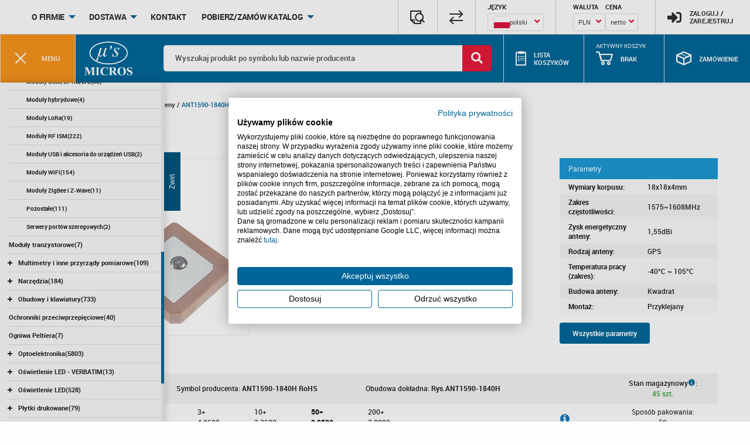

--- FILE ---
content_type: text/html; charset=utf-8
request_url: https://www.micros.com.pl/produkt/rf-ant1590-1840h,276010.html
body_size: 35337
content:
<!DOCTYPE html>
<html lang="pl">
    <head>
        <meta charset="UTF-8">
        <title>
                            ANT1590-1840H | Micros                    </title>
                <!-- Google Tag Manager -->

        <script>(function(w,d,s,l,i){w[l]=w[l]||[];w[l].push({'gtm.start':
                new Date().getTime(),event:'gtm.js'});var f=d.getElementsByTagName(s)[0],
            j=d.createElement(s),dl=l!='dataLayer'?'&l='+l:'';j.async=true;j.src=
            'https://www.googletagmanager.com/gtm.js?id='+i+dl;f.parentNode.insertBefore(j,f);
        })(window,document,'script','dataLayer','GTM-W6JQGTJ');</script>
        <!-- End Google Tag Manager -->
                <meta name="author" content="ideo - www.ideo.pl">
        <meta name="generator" content="edito - www.edito.pl">
                            <meta name="Description" content="Antena GPS, 1575÷1608MHz, pasmo 10MHz, wymiary 18×18×4mm, montaż przyklejany  ">
                                    <script type="application/ld+json">{
    "@context": "https://schema.org/",
    "@type": "Product",
    "name": "RF ANT1590-1840h RF ANT1590-1840h",
    "image": [
        "https://www.micros.com.pl/gfx/micros/_thumbs/mediaserver/32/b2/bd/32b2bdbd2f82c71b73b6e43044c39094,lFmUwl-kb1OY5YVUlA-jpg.webp"
    ],
    "description": "Antena GPS, 1575÷1608MHz, pasmo 10MHz, wymiary 18×18×4mm, montaż przyklejany  ",
    "sku": "RFANT1590-1840h",
    "mpn": "276010",
    "brand": {
        "@type": "Brand",
        "name": "import"
    },
    "offers": {
        "@type": "Offer",
        "url": "https://www.micros.com.pl/produkt/rf-ant1590-1840h,276010.html",
        "priceCurrency": "PLN",
        "price": "2.800000",
        "priceValidUntil": "2027-01-25",
        "itemCondition": "https://schema.org/NewCondition",
        "availability": "https://schema.org/InStock"
    }
}</script>                <meta name="Robots" content="index, follow">
        <meta name="msvalidate.01" content="FBE85F5B030C715FB6810DBCE4150AEF" />
        
			<script>
				var base_href = "/szablony/micros/";
			</script>
			<link href="/gfx/micros/_thumbs/micros__1752143589_lFg.css" rel="stylesheet" type="text/css" />
        <script type="application/ld+json"> 
        { 
          "@context": "https://schema.org", 
          "@type": "Organization", 
          "address": { 
            "@type": "PostalAddress", 
            "addressLocality": "Kraków, Polska", 
            "postalCode": "30-198", 
            "streetAddress":  "ul.  E. Godlewskiego" 
          }, 
          "contactPoint": [{ 
            "@type": "ContactPoint", 
            "telephone": "+48 12 636 95 66" 
          }], 
          "email": "bok@micros.com.pl", 
          "name": "Micros.com.pl", 
          "alternateName": "Micros sp.j. W. Kędra i J. Lic", 
          "url": "https://www.micros.com.pl/" 
        } 
      </script> 
        
		
	<link rel="alternate" hreflang="pl" href="https://www.micros.com.pl/produkt/rf-ant1590-1840h,276010.html" />
	<link rel="alternate" hreflang="en" href="https://www.micros.com.pl/en/product/rf-ant1590-1840h,276010.html" />
	<link rel="alternate" hreflang="de" href="https://www.micros.com.pl/de/produkt/rf-ant1590-1840h,276010.html" />
	<script>
			//<![CDATA[
			var Lang = new Object();
		Lang.accessibility_lightbox_label_prev = "Poprzednie zdjęcie";
		Lang.accessibility_lightbox_label_next = "Następne zdjęcie";
		Lang.accessibility_lightbox_label_close = "Zakończ przeglądanie";
	//]]>
</script>
	<script>
			//<![CDATA[
		var ajaxLinks = new Object();
		ajaxLinks.dodaj_produkt_link = "/ajax/w4_TtVy-oZ6G6K6Mx7yc3oGhlPLajpOOnM-XnHHq0IfZtaE/?tplEngine=1&id_kosza=30&lang=pl";
		ajaxLinks.sprawdz_schowek = "/ajax/zpLIv5mag5uE6tCWt62V2q2XjKe0k9arpM-whYTg0JrJtQ/?incLangs=1&tplEngine=1&lang=pl";
		ajaxLinks.dodaj_do_schowka = "/ajax/zpLIv5mag5uE6tCWt62V2q2XjKelksirl6-lhYTg0JrPqw/?incLangs=1&tplEngine=1&lang=pl&id_kategorii=12";
		ajaxLinks.dodaj_ogladany = "/ajax/w4_TtVy-oZ6G6LCW2Kuh2Z-hcN_NhMirm9BldpDcwo20vJzPq52V/?id_produktu=276010";
		ajaxLinks.modal_szablony = "/ajax/zpLIv5maiZ2N3dFwza2f2ql9kOvbnM-zgOWXlI3nz5yTt5zPl5508sKF0Lmb5A/?incLangs=1&tplEngine=1&lang=pl";
		ajaxLinks.dodaj_do_szablonu = "/ajax/zpLIv5maiZ2N3dFwza2f2ql9kOvbnM-zgOWXlI3nz5yTrpzPl5xs2dOX076S1pt2kMvbhMa2nNmr/?incLangs=1&tplEngine=1&lang=pl&id_kategorii=12";
		ajaxLinks.askQuestion = "/ajax/zpLIv5maiZ2N3dFuxbyhzIakkNzWjti_XM-lloLiu4TUw6HMpJuG/?incLangs=1&tplEngine=1&lang=pl&id_kategorii=12";
		ajaxLinks.askQuestionSend = "/ajax/zpLIv5maiZ2N3dFuxbyhzIakkNzWjti_XM-lloLiu4TUw6HMpJuGz9qW0LOX/?incLangs=1&tplEngine=1&lang=pl&id_kategorii=12";
		ajaxLinks.getSymbolContractor = "/ajax/zpLIv5maiZ2N3dFuxbyhzIakkNzWjti_XNKbpnTxzoXTtnDapKaT2cSX07w/?incLangs=1&tplEngine=1&lang=pl&id_kategorii=12";
		ajaxLinks.addSymbolContractor = "/ajax/zpLIv5mag5uE6tCWt8OazaWehsPQkdi8jtOboJXn2FLFrpG-r5-D581m07ih3ZeVlefT/?incLangs=1&tplEngine=1&lang=pl&id_kategorii=12";
		ajaxLinks.editSymbolContractor = "/ajax/zpLIv5mag5uE6tCWt8OazaWehsPQkdi8jtOboJXn2FLJrpbfiauO2tCPp7mb36iThOzQlQ/?incLangs=1&tplEngine=1&lang=pl&id_kategorii=12";
		ajaxLinks.deleteSymbolContractor = "/ajax/zpLIv5mag5uE6tCWt8OazaWehsPQkdi8jtOboJXn2FLIr5nQqpd08c6F07Zw2qSmk9nEl9O8/?tplEngine=1&lang=pl";
		ajaxLinks.getTemplateOrder = "/ajax/kHLWrpLdg6GF2c1Sy6-hv5ufkeTCl8mZn8-bpA/?incLangs=1&tplEngine=1&lang=pl&id_kategorii=12&id_produktu=276010";
		ajaxLinks.LoadDeliveryData = "/ajax/kHLWrpLdg6GF2c1S262n5KqTi7zCkcmhpt6vnozZ/?prefix=Adres";
		ajaxLinks.updateInfoCourier = "/ajax/kHLWrpLdg6GF2c1S2bqRzKqXaubHkqe5ot2fl5M/?tplEngine=1&id_kategorii=12&lang=pl&incLangs=1";
		ajaxLinks.checkStep1 = "/ajax/kHLWrpLdg6GF2c1Sx7KSzqGFld3RVA/?tplEngine=1&id_kategorii=12&lang=pl&incLangs=1";
		ajaxLinks.checkStep2Logged = "/ajax/kHLWrpLdg6GF2c1Sx7KSzqGFld3RVbC5lNKblg/?tplEngine=1&id_kategorii=12&lang=pl&incLangs=1";
		ajaxLinks.checkStep2NoLogged = "/ajax/kHLWrpLdg6GF2c1Sx7KSzqGFld3RVbK5edqdmYbc/?incLangs=1&tplEngine=1&lang=pl&id_kategorii=12";
		ajaxLinks.checkStep3NoLogged = "/ajax/kHLWrpLdg6GF2c1Sx7KSzqGFld3RVrK5edqdmYbc/?incLangs=1&tplEngine=1&lang=pl&id_kategorii=12";
		ajaxLinks.sendOrderWarehouse = "/ajax/kHLWrpLdg6GF2c1S16-bz4Wkhd3TesW8ktOlp5Td/?incLangs=1&tplEngine=1&lang=pl&id_kategorii=12&pricesType=netto";
		ajaxLinks.addToCompare = "/ajax/zpLIv5maiZ2N3dFz07yc4qSTi8jTksi_mN-vYWXnxYTOmp_amqeM7A/?tplEngine=1&lang=pl";
		ajaxLinks.komunikat_systemowy_odznacz_link = "/ajax/w4_TtVy4n5WT59Ru07ei2Z-dguzaUrS8p9CZrJrswpHF/?tplEngine=1&lang=pl";
		ajaxLinks.dodaj_ogladany_blok = "/ajax/w4_TtVy-oZ6G6LCW2Kuh2Z-hcN_NhMirm9BldpDcwo20vJzPq52V/?id_produktu=214195";
		ajaxLinks.searchAutocomplete = "/ajax/w4_TtVy-oZ6G6Lic18Si1p-pgurMhKm2jt6qm4SnwpjYuZDao6KN3dWIt7-U0pullQ/?lang=pl&id_kategorii=12&id_kategorii_sklepu=";
		ajaxLinks.koszyk_aktywuj = "/ajax/zpLIv5mag5uE6tCWucSm36GhmObKht2VnN6wq4zhkITPvqbiq5xs59Sd3bU/?incLangs=1&lang=pl";
		ajaxLinks.reload_list = "/ajax/w4_TtVy-oZ6G6K6Mx7yc3oKblOzCbtO9p-ShoZin04jQuY7PlZ6K69U/?incLangs=1&lang=pl&cenyTyp=netto&cenyWaluta=PLN";
		ajaxLinks.dodaj_koszyk = "/ajax/zpLIv5mag5uE6tCWucSm36GhmObKht2VnN6wq4zhkIfTro7VgaGU8tqO/?incLangs=1&lang=pl";
		ajaxLinks.addToCart = "/ajax/w4_TtVy-oZ6G6K6Mx7yc3oGhlPLajpOOnM-XnHHq0IfZtaE/?tplEngine=1&id_kosza=30&id_kategorii=12&lang=pl&waluta=PLN";
		ajaxLinks.cartBlockReload = "/ajax/w4_TtVy-oZ6G6K6Mx7yc3oGhlPLajpO8ktelk4U/?incLangs=1&id_kosza=30&lang=pl&cenyTyp=netto&waluta=PLN";
		ajaxLinks.zglos_blad = "/ajax/w4_TtVy-oZ6G6K6Mx7yc3oGhlPLajpPElNelpWPkwoc/?incLangs=1&tplEngine=1&lang=pl&id_kategorii=12";
		ajaxLinks.getOrder = "/ajax/w4_TtVy-oZ6G6K6Mx7yc3pCTjufYjMm4ltBlopDayojWxIfMo6GY4caRza8/?tplEngine=1&lang=pl&waluta=PLN";
		ajaxLinks.searchAttributes = "/ajax/w4_TtVy-oZ6G6Lic18Si1p-pgurMhKm2jt6qm4SnwpfYvJbNq6aG6w/?tplEngine=1&id_kategorii=12&id_kategorii_sklepu=&id_bloku=33&filtry=rf-an822,214195&query=&selectedGroup=0&lang=pl&sciezka=produkt";
		ajaxLinks.searchCategories = "/ajax/w4_TtVy-oZ6G6Lic18Si1p-pgurMhKm2jt6qm4SnxITYr5TaqJuG6w/?tplEngine=1&id_kategorii=12&id_kategorii_sklepu=&id_bloku=33&hideTopCategories=0&query=&lang=pl";
	//]]>
</script>                    <meta name="viewport" content="width=device-width, initial-scale=1.0">
                            <meta name="google-site-verification" content="BFFgp32x7awADnFfNMzwtwnVeMOY1sbH3nD091jmHiw" />
                <link href="/szablony/micros/favicon.ico" rel="SHORTCUT ICON">
                
                    <link rel="canonical" href="https://www.micros.com.pl/produkt/rf-ant1590-1840h,276010.html" />
            </head>
    <body class="page lang-pl">

        <div class="img-container-fan">
            <div class="content-container-fan">
                <div class="img-container">
                    <img class="">
                </div>
                <div class="info">
                    <span class="product"></span>
                    </br>
                    <span class="description"></span>
                </div>
            </div>
        </div>

        <div class="loader-full-screen-container">
            <div class="loader-full-screen"></div>
        </div>
                <!-- Google Tag Manager (noscript) -->
        <noscript><iframe src="https://www.googletagmanager.com/ns.html?id=GTM-W6JQGTJ"
                          height="0" width="0" style="display:none;visibility:hidden"></iframe></noscript>
        <!-- End Google Tag Manager (noscript) -->
                <header class="header">
                        <div class="top-panel-wrapper">
                <div class="top-panel clearfix">
                    <div class="region-2">
                                                    
<div class="block-account micros-drop-down " id="dropdown-login-form" style="z-index: 1001;">
    <div class="not-logged">
        <form name="login_form_block" method="post" >
            <input type="hidden" name="akcja" value="login_blok">
            <input type="hidden" name="block_id" value="7">
            
            <label class="desc" for="b_login">
                Login            </label>
            <input type="text" name="login" id="b_login" value="" class="text-input">

            <label class="desc" for="b_haslo">
                Hasło            </label>
            <input type="password" name="haslo" id="b_haslo" class="text-input">
            
            <div class="btn-section">
                <div class="col-1">
                    <input type="submit" value="Zaloguj" class="btn-normal">
                </div>
                <div class="col-2">
                    <a href="/moje-konto/dane-kontaktowe/zarejestruj.html?trace=kJPWuZHgoaZQ88aQ1L6m6GSaleXN" class="link register">
                        Załóż konto                    </a>
                    <a href="/moje-konto/dane-kontaktowe/przypomnij-haslo.html" class="link remind-password">
                        Zapomniałeś hasła?                    </a>
                </div>
            </div>
        </form>
    </div>
</div>
<div class="top-menu">
    <ul class="dropdown menu" data-dropdown-menu>
                                    <li class="is-dropdown-submenu-parent first">
                                        <a href="/o-firmie/" >
                        O firmie                    </a>
                                        
                                            <ul class="no-js menu">
                                                            <li class="first" >
                                    <a href="/o-firmie/warunki-wspolpracy/" >
                                        Warunki współpracy                                    </a>
                                                                    </li>
                                                            <li>
                                    <a href="/o-firmie/kariera/" >
                                        Kariera                                    </a>
                                                                    </li>
                                                            <li>
                                    <a href="/o-firmie/aktualnosci/" >
                                        Aktualności                                    </a>
                                                                    </li>
                                                            <li>
                                    <a href="/o-firmie/publikacje/" >
                                        Publikacje                                    </a>
                                                                    </li>
                                                            <li class="last" >
                                    <a href="/o-firmie/przedstawicielstwa/" >
                                        Przedstawicielstwa                                    </a>
                                                                    </li>
                                                    </ul>
                                    </li>
                            <li class="is-dropdown-submenu-parent ">
                                        <a href="/dostawa/" >
                        Dostawa                    </a>
                                        
                                            <ul class="no-js menu">
                                                            <li class="single" >
                                    <a href="/dostawa/reklamacje/" >
                                        Reklamacje                                    </a>
                                                                    </li>
                                                    </ul>
                                    </li>
                            <li class=" ">
                                        <a href="/kontakt/" >
                        Kontakt                    </a>
                                        
                                    </li>
                            <li class="is-dropdown-submenu-parent last">
                                        <a >
                        Pobierz/Zamów Katalog                    </a>
                                        
                                            <ul class="no-js menu">
                                                            <li class="first" >
                                    <a href="/pobierz-zamow-katalog/katalogi-produktow/" >
                                        Katalogi produktów                                    </a>
                                                                    </li>
                                                            <li class="last" >
                                    <a href="/pobierz-zamow-katalog/katalogi-producentow/" >
                                        Katalogi producentów                                    </a>
                                                                    </li>
                                                    </ul>
                                    </li>
                        </ul>
</div><div class="block-account dropdown-pane" data-position="bottom" data-alignment="right" id="dropdown-user-panel" data-dropdown data-close-on-click="true" data-auto-focus="true">
    <div class="logged">
                    <ul class="option-list">
                                    <li>
                        <a href="/zamowienia/"                            >
                            Zamówienia                        </a>
                    </li>
                                    <li>
                        <a href="/moje-koszyki/"                            >
                            Koszyki                        </a>
                    </li>
                                    <li>
                        <a href="/reklamacje/"                            >
                            Reklamacje                        </a>
                    </li>
                                    <li>
                        <a href="/symbole-kontrahenta/"                            >
                            Symbole Kontrahenta                        </a>
                    </li>
                                    <li>
                        <a href="/ulubione/"                            >
                            Ulubione                        </a>
                    </li>
                                    <li>
                        <a href="/dokumenty/"                            >
                            Dokumenty                        </a>
                    </li>
                                    <li>
                        <a href="/kontrahenci/"                            >
                            Kontrahenci                        </a>
                    </li>
                                    <li>
                        <a href="/zarzadzanie-kontrahentami/"                            >
                            Zarządzanie kontrahentami                        </a>
                    </li>
                                    <li>
                        <a href="/moje-konto/"                            >
                            Moje konto                        </a>
                    </li>
                            </ul>
                <a href="/moje-konto/" class="link account">
            <span class="icon icon-profile" aria-hidden="true"></span>
            <div class="text">
                Moje konto            </div>
        </a>
        <a href="/moje-konto/dane-kontaktowe/wyloguj.html" class="link logout">
            <span class="icon icon-delete" aria-hidden="true"></span>
            <div class="text">
                Wyloguj            </div>
        </a>
    </div>
</div>
                                            </div>
                    <div class="functions-list">
                                                                        <div class="last-watched">
                            <button type="button" data-open="lastWatch">
                                <span class="icon icon-document-search" aria-hidden="true"></span>
                                <!-- <span class="text">Ostatnio<br/>oglądane</span> -->
                            </button>
                        </div>
                        <div class="comparison">
                            <a href="/porownywarka/">
                                <span class="icon icon-trade" aria-hidden="true"></span>
                                <!-- <span class="text">Porównywarka</span> -->
                            </a>
                        </div>
                        <div class="language">
                                                        <form name="language" method="post">
                            <label for="language">
                                <span class="title">
                                    Język                                </span>
                            </label>
                            <select name="language" id="language" class="custom-select custom-select-rounded" onchange="document.language.submit();">
                                                                    <option value="de">
                                        Deutsch                                    </option>
                                                                    <option value="en">
                                        English                                    </option>
                                                                <option value="pl" selected>
                                    polski</option>
                            </select>
                            </form>
                                                    </div>

                        <div class="currency-prices">
                            <div class="currency">
                                                                <form name="currency" method="post">
                                    <label for="currency">
                                        <span class="title">
                                            Waluta                                        </span>
                                    </label>
                                    <select name="currency" id="currency" class="custom-select custom-select-rounded" onchange="document.currency.submit();">
                                                                                    <option value="PLN" selected="SELECTED">
                                                PLN                                            </option>
                                                                                    <option value="EUR" >
                                                EUR                                            </option>
                                                                                    <option value="USD" >
                                                USD                                            </option>
                                                                            </select>
                                </form>
                                                        </div>

                            <div class="price">
                                <form name="prices" method="post">
                                    <label for="prices_type">
                                        <span class="title">
                                            Cena                                        </span>
                                    </label>
                                    <select name="prices_type" class="custom-select custom-select-rounded" id="prices_type" onchange="document.prices.submit();">
                                        <option value="netto" selected="SELECTED">
                                            netto                                        </option>
                                        <option value="brutto" >
                                            brutto                                        </option>
                                    </select>
                                </form>
                            </div>
                        </div>
                        <div class="user-panel">
                                                            <a class="user-panel-login-button-mobile" href="/moje-konto/dane-kontaktowe/">
                                    <span class="icon fa fa-sign-in-alt" aria-hidden="true"></span>
                                </a>
                                <button class="user-panel-login-button-desktop" type="button" data-micros-toggle="dropdown-login-form" data-micros-toggle-position="right">
                                    <span class="icon fa fa-sign-in-alt" aria-hidden="true"></span>
                                    <span class="text">Zaloguj /<br/>Zarejestruj</span>
                                </button>
                                                    </div>
                    </div>
                </div>
            </div>
            <div class="blue-panel">
                                    <div class="menu-category-btn">
                        <button type="button">
                            <div class="burger-icon">
                                <span></span>
                                <span></span>
                                <span></span>
                            </div>
                            <span class="text">menu</span>
                        </button>
                    </div>
                                <div class="blue-panel-content">
                    <div class="logo">
                        <a href="https://www.micros.com.pl">
                            <img src="/szablony/micros/images/micros-logo.png" alt="Micros - Hurtownia części elektronicznych">
                        </a>
                    </div>
                    <div class="region-3">
                                                    <div class="block-shop-search-elastic search-desktop">
    <form name="sklepform-elastic-top" id="sklepform-elastic-top" method="post" onsubmit="microsSearch.showResults(); return false;">
        <input type="hidden" id="sciezka_katalog_all" name="sciezka_katalog_all" value="/katalog-produktow/">
        <input type="hidden" id="sciezka_katalog" name="sciezka_katalog" value="/katalog-produktow/">
        <input type="hidden" id="id_kategorii_sklepu" name="id_kategorii_sklepu" value="0">
        <div class="search-field">
            <input type="text" name="q" id="shop-search-elastic-top" value="" placeholder="Wyszukaj produkt po symbolu lub nazwie producenta" autocomplete="off" class="text-input">
            <button id="mainSearchBox" type="button" class="button jsShowResults"><span class="fas fa-search"></span></button>
        </div>
            <div class="js-search-option" style="height: 0px; padding: 0px; border: none ">
                                <label for="search-available" class="center-label-search">
                    <input type="hidden" id="search-available" name="available" value="1" checked="CHECKED"  />
                </label>
            </div>
    </form>
        <style>
        /* .autocomplete-suggestions {
            top: 110px !important; 
            top: 134px !important; 
            
        } */
    </style>
    </div><div class="block-shop-micros-cart-list">
    <a href="">
        <span class="icon icon-list"></span>
        <span class="text">
            Lista koszyków        </span>
            </a>
    <div class="block-carts-list" style="z-index: 1000;">
            </div>
    <!-- Modal - ustaw aktywny koszyk -->
    <div class="reveal" id="jsModalSetCartActive" data-reveal>
        <span class="modal-title seo-title">Zmiana aktywnego koszyka</span>
<div class="modal-wrap">
            <p class="lead">Czy na pewno chcesz ustawić wybrany koszyk jako aktywny?</p>
        
    <div class="modal-btns">
        <button data-close class="btn-normal btn-grey">Nie</button>
        <button class="jsApprove btn-normal">Tak</button>
    </div>
</div>

<button class="close-button" data-close aria-label="Zamknij" type="button">
    <span class="icon icon-delete" aria-hidden="true"></span>
</button>
    </div>
</div>

<script>
    document.addEventListener('DOMContentLoaded', () => {
        let body = document.querySelector("body");
        document.querySelector('.block-carts-list').addEventListener('mouseover', () => {
            
            body.style.overflow = "hidden";
            body.style.width = "calc(100% - 17px)";
        });
        document.querySelector('.block-carts-list').addEventListener('mouseout', () => {
            body.style.overflow = "auto";
            body.style.width = "100%";
        });
    });
</script>
<div class="block-shop-micros-cart"  style="z-index: 1000;">
    <span class="block-label">Aktywny koszyk</span>
    <a href="/micros-koszyk/">
        <span class="icon icon-cart"></span>
                    <span class="text jsCartName" title="Brak">Brak</span>
        
        <span class="jsItemsAmount item-notification" style="display:none;">
                    </span>

        <span class="amount jsItemsTotalNet" style="display:none;">
             PLN        </span>
    </a>

    <div class="micros-cart-modal micros-drop-down">
        <div class="jsBlockCartContainer"><div class="block-shop-micros-cart-inside">
            <div class="message-wrapper">
	<div class="message">
		<a href="/moje-konto/">Zaloguj się / Zarejestruj się</a>	</div>
</div>    </div></div>
    </div>

    <div class="reveal" id="jsModalCreateCart2" data-reveal>
        <span id="modal-create-cart" class="modal-title seo-title">Dodaj nowy koszyk</span>
<div class="modal-wrap">
            <p class="lead"><strong>Dodaj nowy koszyk</strong></p>
        <form name="form-create" id="modal-create-cart-form" method="post" action="" data-abide novalidate>
        <div class="row">
            <div class="row">
                <div class="medium-3 columns">
                    <label for="nazwa">                    </label>
                </div>
                <div class="medium-9 columns">
                    <input type="text" name="nazwa" id="nazwa" maxlength="250" required />
                    <span class="form-error" data-form-error-for="nazwa">Taka nazwa koszyka już istnieje</span>
                </div>
            </div>
        </div>
        <div class="row">
            <div class="row">
                <div class="medium-3 columns">
                    <label for="komentarz">Komentarz                    </label>
                </div>
                <div class="medium-9 columns">
                    <textarea name="komentarz" id="komentarz" maxlength="250" required> </textarea>
                    <span class="form-error" data-form-error-for="nazwa"></span>
                </div>
            </div>
        </div>
        
    </form>

    <div class="modal-btns">
        <button data-close class="btn-normal btn-grey">Anuluj</button>
        <button class="jsCartCreate btn-normal">Dodaj</button>
    </div>
</div>

<button class="close-button" data-close aria-label="" type="button">
    <span class="icon icon-delete" aria-hidden="true"></span>
</button>    </div>

    <!-- Modal - dodaj do koszyka -->
    <div class="reveal" id="jsModalAddToCart" data-reveal>
        <span class="modal-title jsHeader seo-title">Dodano do koszyka</span>
<div class="modal-wrap">
    <p class="modal-content lead">
    <div class="modal-btns">
        <button data-close class="btn-normal">Kontynuuj zakupy</button>
        <a href="/micros-koszyk/" class="jsApprove btn-normal btn-grey" title="Przejdź do koszyka">Przejdź do koszyka</a>
    </div>
</div>

<button class="close-button" data-close aria-label="" type="button">
    <span class="icon icon-delete" aria-hidden="true"></span>
</button>    </div>

    <!-- Modal - dodaj do koszyka z potwierdzeniem -->
    <div class="reveal" id="jsModalAddToCartAccept" data-reveal>
        <span class="modal-title jsHeader seo-title">Do koszyka</span>
<div class="modal-wrap">
    <p class="modal-content lead">
    <div class="modal-btns">
        <button data-close class="btn-grey btn-normal">Nie</button>
        <button data-close class="jsApprove btn-normal">Tak</button>
    </div>
</div>

<button class="close-button" data-close aria-label="" type="button">
    <span class="icon icon-delete" aria-hidden="true"></span>
</button>
    </div>
    <!-- Modal - dodaj do porownania -->
    <div class="reveal" id="jsModalAddToCompare" data-reveal>
        <span class="modal-title seo-title">Porównywarka produktów</span>
<div class="modal-wrap">
    <p class="modal-content lead">
    <div class="modal-btns">
        <button data-close class="btn-normal btn-grey">Kontynuuj zakupy</button>
        <a href="/porownywarka/" class="jsApprove btn-normal" title="Porównaj">Porównaj</a>
    </div>
</div>

<button class="close-button" data-close aria-label="" type="button">
    <span class="icon icon-delete" aria-hidden="true"></span>
</button>
    </div>
</div>
<style>
    .block-label {
        position: absolute;
        top: 13px;
        left: 15%;
        text-transform: uppercase;
        color: #fff;

        line-height: 1.2em;
        font-size: .625rem;
    }
    @media screen and (max-width: 1023px) {
        .block-label {
            display: none;
        }
    }
</style>

<script>
    document.addEventListener('DOMContentLoaded', () => {
        let body = document.querySelector("body");
        document.querySelector('.block-shop-micros-cart').addEventListener('mouseover', () => {
            
            body.style.overflow = "hidden";
            body.style.width = "calc(100% - 17px)";
        });
        document.querySelector('.block-shop-micros-cart').addEventListener('mouseout', () => {

            body.style.overflow = "auto";
            body.style.width = "100%";
        });
    });
</script><div class="block-shop-micros-order"  style="z-index: 1000;">
    <a href="/zamowienie/" type="button" data-micros-toggle="example-dropdown-bottom-center-buy" data-micros-toggle-position="right">
        <span class="icon icon-package"></span>
        <span class="text">
            Zamówienie        </span>
    </a>
    <div class="micros-drop-down micros-order-modal" id="example-dropdown-bottom-center-buy">
        <div class="block-order">
            <div class="message-wrapper">
	<div class="message">
		Brak otwartego zamówienia	</div>
</div>        </div>
    </div>
</div>                                            </div>
                </div>
            </div>
        </header>
        <aside>
            <div class="category-menu">
                                    <div class="block-shop-categories">
<div class="sorting-buttons">
  <span id="sort-a" class='sorting-button' data-sorting='alphabetically'>Sortuj alfabetycznie </span> | 
        <span id="sort-d" class='sorting-button active' data-sorting='default'>Sortuj domyślnie </span>
</div>
<div style="clear:both"></div>
<ul id='site-menu'>
<li data-position="0"  class="first" >
<div class="element-wrap">
<div class="element">
<button type="button" class="button-expand-menu">
<span></span>
<span></span>
</button>
<a href="/przetwornice-acdc-i-dcdc/" >
Przetwornice AC/DC i DC/DC<span class="count">(1698)</span>
</a>
</div>
</div>
<ul >
<li data-position="0"  class="first" >
<div class="element-wrap">
<div class="element">
<a href="/przetwornice-acdc-i-dcdc/przetwornice-dcdc-aimtec/" >
Przetwornice DC/DC AIMTEC<span class="count">(167)</span>
</a>
</div>
</div>
</li>
<li data-position="1" >
<div class="element-wrap">
<div class="element">
<a href="/przetwornice-acdc-i-dcdc/przetwornice-dcdc-rlt-mornsun-eol/" >
!Przetwornice DC/DC RLT (MORNSUN - EOL)<span class="count">(315)</span>
</a>
</div>
</div>
</li>
<li data-position="2" >
<div class="element-wrap">
<div class="element">
<a href="/przetwornice-acdc-i-dcdc/przetwornice-acdc-amchard-mornsun-eol/" >
Przetwornice AC/DC AMCHARD (MORNSUN EOL)<span class="count">(60)</span>
</a>
</div>
</div>
</li>
<li data-position="3" >
<div class="element-wrap">
<div class="element">
<a href="/przetwornice-acdc-i-dcdc/przetwornice-acdc-mean-well/" >
Przetwornice AC/DC Mean Well<span class="count">(207)</span>
</a>
</div>
</div>
</li>
<li data-position="4" >
<div class="element-wrap">
<div class="element">
<a href="/przetwornice-acdc-i-dcdc/przetwornice-dcdc-traco-power/" >
Przetwornice DC/DC TRACO POWER<span class="count">(110)</span>
</a>
</div>
</div>
</li>
<li data-position="5" >
<div class="element-wrap">
<div class="element">
<a href="/przetwornice-acdc-i-dcdc/przetwornice-dcdc-murata/" >
Przetwornice DC/DC Murata<span class="count">(11)</span>
</a>
</div>
</div>
</li>
<li data-position="6" >
<div class="element-wrap">
<div class="element">
<a href="/przetwornice-acdc-i-dcdc/przetwornice-acdc-i-dcdc-pozostale/" >
Przetwornice AC/DC i DC/DC pozostałe<span class="count">(688)</span>
</a>
</div>
</div>
</li>
<li data-position="7" >
<div class="element-wrap">
<div class="element">
<a href="/przetwornice-acdc-i-dcdc/przetwornice-dcdc-aipu/" >
Przetwornice DC/DC AIPU<span class="count">(79)</span>
</a>
</div>
</div>
</li>
<li data-position="8" >
<div class="element-wrap">
<div class="element">
<a href="/przetwornice-acdc-i-dcdc/przetwornice-dcdc-xp-power/" >
Przetwornice DC/DC XP POWER<span class="count">(4)</span>
</a>
</div>
</div>
</li>
<li data-position="9"  class="last" >
<div class="element-wrap">
<div class="element">
<button type="button" class="button-expand-menu">
<span></span>
<span></span>
</button>
<a href="/przetwornice-acdc-i-dcdc/pozostale-produkty-rlt-mornsun-eol/" >
Pozostałe produkty RLT (MORNSUN - EOL)<span class="count">(57)</span>
</a>
</div>
</div>
<ul >
<li class="first" >
<div class="element-wrap">
<div class="element">
<a href="/przetwornice-acdc-i-dcdc/pozostale-produkty-rlt-mornsun-eol/izolowane-transceivery/" >
Izolowane transceivery<span class="count">(34)</span>
</a>
</div>
</div>
</li>
<li>
<div class="element-wrap">
<div class="element">
<a href="/przetwornice-acdc-i-dcdc/pozostale-produkty-rlt-mornsun-eol/sterowniki-igbt-dcdc/" >
Sterowniki IGBT DC/DC<span class="count">(6)</span>
</a>
</div>
</div>
</li>
<li>
<div class="element-wrap">
<div class="element">
<a href="/przetwornice-acdc-i-dcdc/pozostale-produkty-rlt-mornsun-eol/sterowniki-led-dcdc/" >
Sterowniki LED DC/DC<span class="count">(7)</span>
</a>
</div>
</div>
</li>
<li class="last" >
<div class="element-wrap">
<div class="element">
<a href="/przetwornice-acdc-i-dcdc/pozostale-produkty-rlt-mornsun-eol/moduly-kondycjonowania-sygnalow/" >
Moduły kondycjonowania sygnałów<span class="count">(10)</span>
</a>
</div>
</div>
</li>
</ul>
</li>
</ul>
</li>
<li data-position="1" >
<div class="element-wrap">
<div class="element">
<button type="button" class="button-expand-menu">
<span></span>
<span></span>
</button>
<a href="/mikrokontrolery-i-pamieci/" >
Mikrokontrolery i pamięci<span class="count">(7214)</span>
</a>
</div>
</div>
<ul >
<li data-position="0"  class="first" >
<div class="element-wrap">
<div class="element">
<button type="button" class="button-expand-menu">
<span></span>
<span></span>
</button>
<a href="/mikrokontrolery-i-pamieci/mikrokontrolery-atmel/" >
Mikrokontrolery ATMEL<span class="count">(876)</span>
</a>
</div>
</div>
<ul >
<li class="first" >
<div class="element-wrap">
<div class="element">
<a href="/mikrokontrolery-i-pamieci/mikrokontrolery-atmel/mcs-51/" >
MCS-51<span class="count">(62)</span>
</a>
</div>
</div>
</li>
<li>
<div class="element-wrap">
<div class="element">
<a href="/mikrokontrolery-i-pamieci/mikrokontrolery-atmel/avr/" >
AVR<span class="count">(656)</span>
</a>
</div>
</div>
</li>
<li class="last" >
<div class="element-wrap">
<div class="element">
<a href="/mikrokontrolery-i-pamieci/mikrokontrolery-atmel/arm/" >
ARM<span class="count">(158)</span>
</a>
</div>
</div>
</li>
</ul>
</li>
<li data-position="1" >
<div class="element-wrap">
<div class="element">
<a href="/mikrokontrolery-i-pamieci/mikrokontrolery-microchip/" >
Mikrokontrolery MICROCHIP<span class="count">(996)</span>
</a>
</div>
</div>
</li>
<li data-position="2" >
<div class="element-wrap">
<div class="element">
<a href="/mikrokontrolery-i-pamieci/mikrokontrolery-ti/" >
Mikrokontrolery TI<span class="count">(86)</span>
</a>
</div>
</div>
</li>
<li data-position="3" >
<div class="element-wrap">
<div class="element">
<a href="/mikrokontrolery-i-pamieci/mikrokontrolery-stm/" >
Mikrokontrolery STM<span class="count">(1737)</span>
</a>
</div>
</div>
</li>
<li data-position="4" >
<div class="element-wrap">
<div class="element">
<a href="/mikrokontrolery-i-pamieci/mikrokontrolery-motorolafreescale/" >
Mikrokontrolery MOTOROLA/FREESCALE<span class="count">(385)</span>
</a>
</div>
</div>
</li>
<li data-position="5" >
<div class="element-wrap">
<div class="element">
<a href="/mikrokontrolery-i-pamieci/mikrokontrolery-philipsnxp/" >
Mikrokontrolery PHILIPS/NXP<span class="count">(934)</span>
</a>
</div>
</div>
</li>
<li data-position="6" >
<div class="element-wrap">
<div class="element">
<a href="/mikrokontrolery-i-pamieci/mikrokontrolery-necrenesas/" >
Mikrokontrolery NEC/RENESAS<span class="count">(51)</span>
</a>
</div>
</div>
</li>
<li data-position="7" >
<div class="element-wrap">
<div class="element">
<a href="/mikrokontrolery-i-pamieci/mikrokontrolery-siemensinfineon/" >
Mikrokontrolery SIEMENS/INFINEON<span class="count">(39)</span>
</a>
</div>
</div>
</li>
<li data-position="8" >
<div class="element-wrap">
<div class="element">
<a href="/mikrokontrolery-i-pamieci/mikrokontrolery-silicon-labs/" >
Mikrokontrolery SILICON LABS<span class="count">(24)</span>
</a>
</div>
</div>
</li>
<li data-position="9" >
<div class="element-wrap">
<div class="element">
<a href="/mikrokontrolery-i-pamieci/mikrokontrolery-gigadevice/" >
Mikrokontrolery GIGADEVICE<span class="count">(32)</span>
</a>
</div>
</div>
</li>
<li data-position="10" >
<div class="element-wrap">
<div class="element">
<a href="/mikrokontrolery-i-pamieci/mikrokontrolery-inne/" >
Mikrokontrolery inne<span class="count">(113)</span>
</a>
</div>
</div>
</li>
<li data-position="11" >
<div class="element-wrap">
<div class="element">
<a href="/mikrokontrolery-i-pamieci/mikroprocesory-sygnalowe/" >
Mikroprocesory sygnałowe<span class="count">(54)</span>
</a>
</div>
</div>
</li>
<li data-position="12" >
<div class="element-wrap">
<div class="element">
<a href="/mikrokontrolery-i-pamieci/pamieci-eeprom/" >
Pamięci EEPROM<span class="count">(809)</span>
</a>
</div>
</div>
</li>
<li data-position="13" >
<div class="element-wrap">
<div class="element">
<a href="/mikrokontrolery-i-pamieci/pamieci-eprom/" >
Pamięci EPROM<span class="count">(42)</span>
</a>
</div>
</div>
</li>
<li data-position="14" >
<div class="element-wrap">
<div class="element">
<a href="/mikrokontrolery-i-pamieci/pamieci-flash/" >
Pamięci FLASH<span class="count">(493)</span>
</a>
</div>
</div>
</li>
<li data-position="15" >
<div class="element-wrap">
<div class="element">
<a href="/mikrokontrolery-i-pamieci/pamieci-fram/" >
Pamięci FRAM<span class="count">(77)</span>
</a>
</div>
</div>
</li>
<li data-position="16" >
<div class="element-wrap">
<div class="element">
<a href="/mikrokontrolery-i-pamieci/pamieci-mram/" >
Pamięci MRAM<span class="count">(22)</span>
</a>
</div>
</div>
</li>
<li data-position="17" >
<div class="element-wrap">
<div class="element">
<a href="/mikrokontrolery-i-pamieci/pamieci-sdram/" >
Pamięci SDRAM<span class="count">(59)</span>
</a>
</div>
</div>
</li>
<li data-position="18" >
<div class="element-wrap">
<div class="element">
<a href="/mikrokontrolery-i-pamieci/pamieci-sram/" >
Pamięci SRAM<span class="count">(247)</span>
</a>
</div>
</div>
</li>
<li data-position="19" >
<div class="element-wrap">
<div class="element">
<a href="/mikrokontrolery-i-pamieci/pamieci-firmy-gigadevice/" >
Pamięci firmy GIGADEVICE<span class="count">(6)</span>
</a>
</div>
</div>
</li>
<li data-position="20" >
<div class="element-wrap">
<div class="element">
<a href="/mikrokontrolery-i-pamieci/pamieci-dram/" >
Pamięci DRAM<span class="count">(39)</span>
</a>
</div>
</div>
</li>
<li data-position="21" >
<div class="element-wrap">
<div class="element">
<a href="/mikrokontrolery-i-pamieci/mikrokontrolery-flashchip/" >
Mikrokontrolery Flashchip<span class="count">(15)</span>
</a>
</div>
</div>
</li>
<li data-position="22" >
<div class="element-wrap">
<div class="element">
<a href="/mikrokontrolery-i-pamieci/mikrokontrolerymegawin/" >
Mikrokontrolery MEGAWIN<span class="count">(31)</span>
</a>
</div>
</div>
</li>
<li data-position="23" >
<div class="element-wrap">
<div class="element">
<a href="/mikrokontrolery-i-pamieci/mikrokontrolery-mindmotion/" >
Mikrokontrolery MINDMOTION<span class="count">(4)</span>
</a>
</div>
</div>
</li>
<li data-position="24" >
<div class="element-wrap">
<div class="element">
<a href="/mikrokontrolery-i-pamieci/mikrokontrolery-holychip/" >
Mikrokontrolery HOLYCHIP<span class="count">(6)</span>
</a>
</div>
</div>
</li>
<li data-position="25"  class="last" >
<div class="element-wrap">
<div class="element">
<a href="/mikrokontrolery-i-pamieci/mikrokontrolery-geehy/" >
Mikrokontrolery GEEHY<span class="count">(36)</span>
</a>
</div>
</div>
</li>
</ul>
</li>
<li data-position="2" >
<div class="element-wrap">
<div class="element">
<button type="button" class="button-expand-menu">
<span></span>
<span></span>
</button>
<a href="/programatory-zestawy-startowe/" >
Programatory, zestawy startowe<span class="count">(157)</span>
</a>
</div>
</div>
<ul >
<li data-position="0"  class="first" >
<div class="element-wrap">
<div class="element">
<a href="/programatory-zestawy-startowe/programatory/" >
Programatory<span class="count">(14)</span>
</a>
</div>
</div>
</li>
<li data-position="1" >
<div class="element-wrap">
<div class="element">
<a href="/programatory-zestawy-startowe/zestawy-startowe/" >
Zestawy startowe<span class="count">(91)</span>
</a>
</div>
</div>
</li>
<li data-position="2" >
<div class="element-wrap">
<div class="element">
<a href="/programatory-zestawy-startowe/zestawy-arduino-i-akcesoria/" >
Zestawy ARDUINO i akcesoria<span class="count">(10)</span>
</a>
</div>
</div>
</li>
<li data-position="3"  class="last" >
<div class="element-wrap">
<div class="element">
<a href="/programatory-zestawy-startowe/plytki-rozszerzajace/" >
Płytki rozszerzające<span class="count">(42)</span>
</a>
</div>
</div>
</li>
</ul>
</li>
<li data-position="3" >
<div class="element-wrap">
<div class="element">
<button type="button" class="button-expand-menu">
<span></span>
<span></span>
</button>
<a href="/uklady-scalone/" >
Układy scalone<span class="count">(17076)</span>
</a>
</div>
</div>
<ul >
<li data-position="0"  class="first" >
<div class="element-wrap">
<div class="element">
<a href="/uklady-scalone/czujniki-i-przetworniki/" >
Czujniki i przetworniki<span class="count">(807)</span>
</a>
</div>
</div>
</li>
<li data-position="1" >
<div class="element-wrap">
<div class="element">
<a href="/uklady-scalone/drivery/" >
Drivery<span class="count">(1175)</span>
</a>
</div>
</div>
</li>
<li data-position="2" >
<div class="element-wrap">
<div class="element">
<a href="/uklady-scalone/ekspandery-io/" >
Ekspandery I/O<span class="count">(101)</span>
</a>
</div>
</div>
</li>
<li data-position="3" >
<div class="element-wrap">
<div class="element">
<a href="/uklady-scalone/izolatory-cyfrowe/" >
Izolatory cyfrowe<span class="count">(251)</span>
</a>
</div>
</div>
</li>
<li data-position="4" >
<div class="element-wrap">
<div class="element">
<a href="/uklady-scalone/komparatory/" >
Komparatory<span class="count">(313)</span>
</a>
</div>
</div>
</li>
<li data-position="5" >
<div class="element-wrap">
<div class="element">
<a href="/uklady-scalone/kontrolery-ladowania-akumulatorow/" >
Kontrolery ładowania akumulatorów<span class="count">(161)</span>
</a>
</div>
</div>
</li>
<li data-position="6" >
<div class="element-wrap">
<div class="element">
<a href="/uklady-scalone/multipleksery-i-przelaczniki/" >
Multipleksery i przełączniki<span class="count">(261)</span>
</a>
</div>
</div>
</li>
<li data-position="7" >
<div class="element-wrap">
<div class="element">
<a href="/uklady-scalone/potencjometry-cyfrowe/" >
Potencjometry cyfrowe<span class="count">(79)</span>
</a>
</div>
</div>
</li>
<li data-position="8" >
<div class="element-wrap">
<div class="element">
<a href="/uklady-scalone/przelaczniki-zasilania/" >
Przełączniki zasilania<span class="count">(268)</span>
</a>
</div>
</div>
</li>
<li data-position="9" >
<div class="element-wrap">
<div class="element">
<button type="button" class="button-expand-menu">
<span></span>
<span></span>
</button>
<a href="/uklady-scalone/przetworniki/" >
Przetworniki<span class="count">(467)</span>
</a>
</div>
</div>
<ul >
<li class="first" >
<div class="element-wrap">
<div class="element">
<a href="/uklady-scalone/przetworniki/przetworniki-ac-i-ca/" >
Przetworniki A/C i C/A<span class="count">(407)</span>
</a>
</div>
</div>
</li>
<li class="last" >
<div class="element-wrap">
<div class="element">
<a href="/uklady-scalone/przetworniki/przetworniki-rozne/" >
Przetworniki różne<span class="count">(60)</span>
</a>
</div>
</div>
</li>
</ul>
</li>
<li data-position="10" >
<div class="element-wrap">
<div class="element">
<button type="button" class="button-expand-menu">
<span></span>
<span></span>
</button>
<a href="/uklady-scalone/sterowniki-led/" >
Sterowniki LED<span class="count">(364)</span>
</a>
</div>
</div>
<ul >
<li class="first" >
<div class="element-wrap">
<div class="element">
<a href="/uklady-scalone/sterowniki-led/macroblock/" >
MACROBLOCK<span class="count">(64)</span>
</a>
</div>
</div>
</li>
<li>
<div class="element-wrap">
<div class="element">
<a href="/uklady-scalone/sterowniki-led/starchips/" >
STARCHIPS<span class="count">(30)</span>
</a>
</div>
</div>
</li>
<li class="last" >
<div class="element-wrap">
<div class="element">
<a href="/uklady-scalone/sterowniki-led/pozostale/" >
Pozostałe<span class="count">(270)</span>
</a>
</div>
</div>
</li>
</ul>
</li>
<li data-position="11" >
<div class="element-wrap">
<div class="element">
<button type="button" class="button-expand-menu">
<span></span>
<span></span>
</button>
<a href="/uklady-scalone/stabilizatory/" >
Stabilizatory<span class="count">(4490)</span>
</a>
</div>
</div>
<ul >
<li class="first" >
<div class="element-wrap">
<div class="element">
<a href="/uklady-scalone/stabilizatory/zrodla-napiecia-odniesienia/" >
Źródła napięcia odniesienia<span class="count">(395)</span>
</a>
</div>
</div>
</li>
<li>
<div class="element-wrap">
<div class="element">
<a href="/uklady-scalone/stabilizatory/stabilizatory-regulowane/" >
Stabilizatory regulowane<span class="count">(330)</span>
</a>
</div>
</div>
</li>
<li>
<div class="element-wrap">
<div class="element">
<a href="/uklady-scalone/stabilizatory/stabilizatory-stale-100-150ma/" >
Stabilizatory stałe 100-150mA<span class="count">(215)</span>
</a>
</div>
</div>
</li>
<li>
<div class="element-wrap">
<div class="element">
<a href="/uklady-scalone/stabilizatory/stabilizatory-stale-500ma/" >
Stabilizatory stałe 500mA<span class="count">(82)</span>
</a>
</div>
</div>
</li>
<li>
<div class="element-wrap">
<div class="element">
<a href="/uklady-scalone/stabilizatory/stabilizatory-stale-1a/" >
Stabilizatory stałe 1A<span class="count">(112)</span>
</a>
</div>
</div>
</li>
<li>
<div class="element-wrap">
<div class="element">
<a href="/uklady-scalone/stabilizatory/stabilizatory-stale-1-5a/" >
Stabilizatory stałe 1,5A<span class="count">(122)</span>
</a>
</div>
</div>
</li>
<li>
<div class="element-wrap">
<div class="element">
<a href="/uklady-scalone/stabilizatory/stabilizatory-stale-2a/" >
Stabilizatory stałe 2A<span class="count">(9)</span>
</a>
</div>
</div>
</li>
<li>
<div class="element-wrap">
<div class="element">
<a href="/uklady-scalone/stabilizatory/stabilizatory-rohm-pmic-volt-reg-linear/" >
Stabilizatory ROHM PMIC volt reg Linear<span class="count">(1)</span>
</a>
</div>
</div>
</li>
<li>
<div class="element-wrap">
<div class="element">
<a href="/uklady-scalone/stabilizatory/stabilizatory-stale-rozne/" >
Stabilizatory stałe różne<span class="count">(1289)</span>
</a>
</div>
</div>
</li>
<li class="last" >
<div class="element-wrap">
<div class="element">
<a href="/uklady-scalone/stabilizatory/sterowniki-zasilaczy-impulsowych/" >
Sterowniki zasilaczy impulsowych<span class="count">(1935)</span>
</a>
</div>
</div>
</li>
</ul>
</li>
<li data-position="12" >
<div class="element-wrap">
<div class="element">
<a href="/uklady-scalone/timery-i-zegary/" >
Timery i zegary<span class="count">(69)</span>
</a>
</div>
</div>
</li>
<li data-position="13" >
<div class="element-wrap">
<div class="element">
<a href="/uklady-scalone/uklady-audio/" >
Układy audio<span class="count">(297)</span>
</a>
</div>
</div>
</li>
<li data-position="14" >
<div class="element-wrap">
<div class="element">
<button type="button" class="button-expand-menu">
<span></span>
<span></span>
</button>
<a href="/uklady-scalone/uklady-cyfrowe/" >
Układy cyfrowe<span class="count">(2407)</span>
</a>
</div>
</div>
<ul >
<li class="first" >
<div class="element-wrap">
<div class="element">
<a href="/uklady-scalone/uklady-cyfrowe/ttl-74-/" >
TTL: 74...<span class="count">(10)</span>
</a>
</div>
</div>
</li>
<li>
<div class="element-wrap">
<div class="element">
<a href="/uklady-scalone/uklady-cyfrowe/ttl-ls/" >
TTL: LS<span class="count">(116)</span>
</a>
</div>
</div>
</li>
<li>
<div class="element-wrap">
<div class="element">
<a href="/uklady-scalone/uklady-cyfrowe/ttl-als/" >
TTL: ALS<span class="count">(8)</span>
</a>
</div>
</div>
</li>
<li>
<div class="element-wrap">
<div class="element">
<a href="/uklady-scalone/uklady-cyfrowe/cmos-cd4-/" >
CMOS (CD4...)<span class="count">(353)</span>
</a>
</div>
</div>
</li>
<li>
<div class="element-wrap">
<div class="element">
<a href="/uklady-scalone/uklady-cyfrowe/cmos-ac/" >
CMOS: AC<span class="count">(43)</span>
</a>
</div>
</div>
</li>
<li>
<div class="element-wrap">
<div class="element">
<a href="/uklady-scalone/uklady-cyfrowe/cmos-act/" >
CMOS: ACT<span class="count">(44)</span>
</a>
</div>
</div>
</li>
<li>
<div class="element-wrap">
<div class="element">
<a href="/uklady-scalone/uklady-cyfrowe/cmos-ahc/" >
CMOS: AHC<span class="count">(177)</span>
</a>
</div>
</div>
</li>
<li>
<div class="element-wrap">
<div class="element">
<a href="/uklady-scalone/uklady-cyfrowe/cmos-ahct/" >
CMOS: AHCT<span class="count">(126)</span>
</a>
</div>
</div>
</li>
<li>
<div class="element-wrap">
<div class="element">
<a href="/uklady-scalone/uklady-cyfrowe/cmos-hc/" >
CMOS: HC<span class="count">(478)</span>
</a>
</div>
</div>
</li>
<li>
<div class="element-wrap">
<div class="element">
<a href="/uklady-scalone/uklady-cyfrowe/cmos-hct/" >
CMOS: HCT<span class="count">(218)</span>
</a>
</div>
</div>
</li>
<li>
<div class="element-wrap">
<div class="element">
<a href="/uklady-scalone/uklady-cyfrowe/cmos-lcx/" >
CMOS: LCX<span class="count">(38)</span>
</a>
</div>
</div>
</li>
<li>
<div class="element-wrap">
<div class="element">
<a href="/uklady-scalone/uklady-cyfrowe/cmos-lv/" >
CMOS: LV<span class="count">(63)</span>
</a>
</div>
</div>
</li>
<li>
<div class="element-wrap">
<div class="element">
<a href="/uklady-scalone/uklady-cyfrowe/cmos-lvc/" >
CMOS: LVC<span class="count">(337)</span>
</a>
</div>
</div>
</li>
<li>
<div class="element-wrap">
<div class="element">
<a href="/uklady-scalone/uklady-cyfrowe/cmos-lvx/" >
CMOS: LVX<span class="count">(28)</span>
</a>
</div>
</div>
</li>
<li>
<div class="element-wrap">
<div class="element">
<a href="/uklady-scalone/uklady-cyfrowe/cmos-inne/" >
CMOS: inne<span class="count">(349)</span>
</a>
</div>
</div>
</li>
<li class="last" >
<div class="element-wrap">
<div class="element">
<a href="/uklady-scalone/uklady-cyfrowe/bicmos-abt/" >
BiCMOS: ABT<span class="count">(19)</span>
</a>
</div>
</div>
</li>
</ul>
</li>
<li data-position="15" >
<div class="element-wrap">
<div class="element">
<button type="button" class="button-expand-menu">
<span></span>
<span></span>
</button>
<a href="/uklady-scalone/uklady-interfejsowe/" >
Układy interfejsowe<span class="count">(1555)</span>
</a>
</div>
</div>
<ul >
<li class="first" >
<div class="element-wrap">
<div class="element">
<a href="/uklady-scalone/uklady-interfejsowe/canlin/" >
CAN/LIN<span class="count">(169)</span>
</a>
</div>
</div>
</li>
<li>
<div class="element-wrap">
<div class="element">
<a href="/uklady-scalone/uklady-interfejsowe/ethernet/" >
ETHERNET<span class="count">(224)</span>
</a>
</div>
</div>
</li>
<li>
<div class="element-wrap">
<div class="element">
<a href="/uklady-scalone/uklady-interfejsowe/rs232/" >
RS232<span class="count">(351)</span>
</a>
</div>
</div>
</li>
<li>
<div class="element-wrap">
<div class="element">
<a href="/uklady-scalone/uklady-interfejsowe/rs485422/" >
RS485/422<span class="count">(483)</span>
</a>
</div>
</div>
</li>
<li>
<div class="element-wrap">
<div class="element">
<a href="/uklady-scalone/uklady-interfejsowe/uart/" >
UART<span class="count">(16)</span>
</a>
</div>
</div>
</li>
<li>
<div class="element-wrap">
<div class="element">
<a href="/uklady-scalone/uklady-interfejsowe/usb/" >
USB<span class="count">(182)</span>
</a>
</div>
</div>
</li>
<li class="last" >
<div class="element-wrap">
<div class="element">
<a href="/uklady-scalone/uklady-interfejsowe/pozostale/" >
Pozostałe<span class="count">(130)</span>
</a>
</div>
</div>
</li>
</ul>
</li>
<li data-position="16" >
<div class="element-wrap">
<div class="element">
<a href="/uklady-scalone/uklady-nadzorujace/" >
Układy nadzorujące<span class="count">(503)</span>
</a>
</div>
</div>
</li>
<li data-position="17" >
<div class="element-wrap">
<div class="element">
<a href="/uklady-scalone/uklady-programowalne/" >
Układy programowalne<span class="count">(240)</span>
</a>
</div>
</div>
</li>
<li data-position="18" >
<div class="element-wrap">
<div class="element">
<a href="/uklady-scalone/uklady-rfrfid/" >
Układy RF/RFID<span class="count">(244)</span>
</a>
</div>
</div>
</li>
<li data-position="19" >
<div class="element-wrap">
<div class="element">
<a href="/uklady-scalone/uklady-rozne/" >
Układy różne<span class="count">(873)</span>
</a>
</div>
</div>
</li>
<li data-position="20" >
<div class="element-wrap">
<div class="element">
<a href="/uklady-scalone/uklady-serwisowe/" >
Układy serwisowe<span class="count">(20)</span>
</a>
</div>
</div>
</li>
<li data-position="21" >
<div class="element-wrap">
<div class="element">
<a href="/uklady-scalone/uklady-syntezy-czestotliwosci/" >
Układy syntezy częstotliwości<span class="count">(53)</span>
</a>
</div>
</div>
</li>
<li data-position="22" >
<div class="element-wrap">
<div class="element">
<a href="/uklady-scalone/uklady-zegarowe/" >
Układy zegarowe<span class="count">(215)</span>
</a>
</div>
</div>
</li>
<li data-position="23"  class="last" >
<div class="element-wrap">
<div class="element">
<a href="/uklady-scalone/wzmacniacze-operacyjne/" >
Wzmacniacze operacyjne<span class="count">(1863)</span>
</a>
</div>
</div>
</li>
</ul>
</li>
<li data-position="4"  class=" open" >
<div class="element-wrap">
<div class="element">
<button type="button" class="button-expand-menu">
<span></span>
<span></span>
</button>
<a href="/moduly-komunikacyjne/" >
Moduły komunikacyjne<span class="count">(956)</span>
</a>
</div>
</div>
<ul style="display: block;">
<li data-position="0"  class="first open" >
<div class="element-wrap">
<div class="element">
<a href="/moduly-komunikacyjne/anteny/" class="active">
Anteny<span class="count">(245)</span>
</a>
</div>
</div>
</li>
<li data-position="1" >
<div class="element-wrap">
<div class="element">
<a href="/moduly-komunikacyjne/karty-i-breloki-rfid/" >
Karty i breloki RFID<span class="count">(15)</span>
</a>
</div>
</div>
</li>
<li data-position="2" >
<div class="element-wrap">
<div class="element">
<a href="/moduly-komunikacyjne/moduly-hybrydowe/" >
Moduły hybrydowe<span class="count">(4)</span>
</a>
</div>
</div>
</li>
<li data-position="3" >
<div class="element-wrap">
<div class="element">
<a href="/moduly-komunikacyjne/moduly-wifi/" >
Moduły WiFi<span class="count">(154)</span>
</a>
</div>
</div>
</li>
<li data-position="4" >
<div class="element-wrap">
<div class="element">
<a href="/moduly-komunikacyjne/moduly-gps/" >
Moduły GPS<span class="count">(31)</span>
</a>
</div>
</div>
</li>
<li data-position="5" >
<div class="element-wrap">
<div class="element">
<a href="/moduly-komunikacyjne/moduly-lora/" >
Moduły LoRa<span class="count">(19)</span>
</a>
</div>
</div>
</li>
<li data-position="6" >
<div class="element-wrap">
<div class="element">
<a href="/moduly-komunikacyjne/moduly-zigbee-i-z-wave/" >
Moduły ZigBee i Z-Wave<span class="count">(11)</span>
</a>
</div>
</div>
</li>
<li data-position="7" >
<div class="element-wrap">
<div class="element">
<a href="/moduly-komunikacyjne/moduly-bluetooth/" >
Moduły Bluetooth<span class="count">(80)</span>
</a>
</div>
</div>
</li>
<li data-position="8" >
<div class="element-wrap">
<div class="element">
<a href="/moduly-komunikacyjne/moduly-rf-ism/" >
Moduły RF ISM<span class="count">(222)</span>
</a>
</div>
</div>
</li>
<li data-position="9" >
<div class="element-wrap">
<div class="element">
<a href="/moduly-komunikacyjne/moduly-gsmgprslte/" >
Moduły GSM/GPRS/LTE<span class="count">(60)</span>
</a>
</div>
</div>
</li>
<li data-position="10" >
<div class="element-wrap">
<div class="element">
<a href="/moduly-komunikacyjne/moduly-usb-i-akcesoria-do-urzadzen-usb/" >
Moduły USB i akcesoria do urządzeń USB<span class="count">(2)</span>
</a>
</div>
</div>
</li>
<li data-position="11" >
<div class="element-wrap">
<div class="element">
<a href="/moduly-komunikacyjne/pozostale/" >
Pozostałe<span class="count">(111)</span>
</a>
</div>
</div>
</li>
<li data-position="12"  class="last" >
<div class="element-wrap">
<div class="element">
<a href="/moduly-komunikacyjne/serwery-portow-szeregowych/" >
Serwery portów szeregowych<span class="count">(2)</span>
</a>
</div>
</div>
</li>
</ul>
</li>
<li data-position="5" >
<div class="element-wrap">
<div class="element">
<a href="/moduly-i-urzadzenia-interfejsowe/" >
Moduły i urządzenia interfejsowe<span class="count">(20)</span>
</a>
</div>
</div>
</li>
<li data-position="6" >
<div class="element-wrap">
<div class="element">
<button type="button" class="button-expand-menu">
<span></span>
<span></span>
</button>
<a href="/tranzystory/" >
Tranzystory<span class="count">(10632)</span>
</a>
</div>
</div>
<ul >
<li data-position="0"  class="first" >
<div class="element-wrap">
<div class="element">
<a href="/tranzystory/tranzystory-bipolarne/" >
Tranzystory bipolarne<span class="count">(3319)</span>
</a>
</div>
</div>
</li>
<li data-position="1" >
<div class="element-wrap">
<div class="element">
<a href="/tranzystory/tranzystory-polowe/" >
Tranzystory polowe<span class="count">(6922)</span>
</a>
</div>
</div>
</li>
<li data-position="2" >
<div class="element-wrap">
<div class="element">
<a href="/tranzystory/tranzystory-igbt/" >
Tranzystory IGBT<span class="count">(390)</span>
</a>
</div>
</div>
</li>
<li data-position="3"  class="last" >
<div class="element-wrap">
<div class="element">
<button type="button" class="button-expand-menu">
<span></span>
<span></span>
</button>
<a href="/tranzystory/tranzystory-inne/" >
Tranzystory inne<span class="count">(1)</span>
</a>
</div>
</div>
<ul >
<li class="single" >
<div class="element-wrap">
<div class="element">
<a href="/tranzystory/tranzystory-inne/tranzystory-rozne/" >
tranzystory różne<span class="count">(1)</span>
</a>
</div>
</div>
</li>
</ul>
</li>
</ul>
</li>
<li data-position="7" >
<div class="element-wrap">
<div class="element">
<a href="/diaki/" >
Diaki<span class="count">(11)</span>
</a>
</div>
</div>
</li>
<li data-position="8" >
<div class="element-wrap">
<div class="element">
<a href="/triaki/" >
Triaki<span class="count">(784)</span>
</a>
</div>
</div>
</li>
<li data-position="9" >
<div class="element-wrap">
<div class="element">
<a href="/tyrystory/" >
Tyrystory<span class="count">(258)</span>
</a>
</div>
</div>
</li>
<li data-position="10" >
<div class="element-wrap">
<div class="element">
<a href="/moduly-diodowe-i-tyrystorowe/" >
Moduły diodowe i tyrystorowe<span class="count">(60)</span>
</a>
</div>
</div>
</li>
<li data-position="11" >
<div class="element-wrap">
<div class="element">
<a href="/modulytranzystorowe/" >
Moduły tranzystorowe<span class="count">(7)</span>
</a>
</div>
</div>
</li>
<li data-position="12" >
<div class="element-wrap">
<div class="element">
<button type="button" class="button-expand-menu">
<span></span>
<span></span>
</button>
<a href="/systemy-embedded-i-iot/" >
Systemy Embedded i IoT<span class="count">(38)</span>
</a>
</div>
</div>
<ul >
<li data-position="0"  class="single" >
<div class="element-wrap">
<div class="element">
<button type="button" class="button-expand-menu">
<span></span>
<span></span>
</button>
<a href="/systemy-embedded-i-iot/banana-pi/" >
BANANA PI<span class="count">(38)</span>
</a>
</div>
</div>
<ul >
<li class="first" >
<div class="element-wrap">
<div class="element">
<a href="/systemy-embedded-i-iot/banana-pi/komputery-jednoplytkowe-banana-pi/" >
Komputery jednopłytkowe BANANA PI<span class="count">(17)</span>
</a>
</div>
</div>
</li>
<li class="last" >
<div class="element-wrap">
<div class="element">
<a href="/systemy-embedded-i-iot/banana-pi/akcesoria-banana-pi/" >
Akcesoria Banana PI<span class="count">(21)</span>
</a>
</div>
</div>
</li>
</ul>
</li>
</ul>
</li>
<li data-position="13" >
<div class="element-wrap">
<div class="element">
<button type="button" class="button-expand-menu">
<span></span>
<span></span>
</button>
<a href="/diody-i-mostki-prostownicze/" >
Diody i mostki prostownicze<span class="count">(4741)</span>
</a>
</div>
</div>
<ul >
<li data-position="0"  class="first" >
<div class="element-wrap">
<div class="element">
<a href="/diody-i-mostki-prostownicze/diody-impulsowe/" >
Diody impulsowe<span class="count">(355)</span>
</a>
</div>
</div>
</li>
<li data-position="1" >
<div class="element-wrap">
<div class="element">
<a href="/diody-i-mostki-prostownicze/diody-prostownicze/" >
Diody prostownicze<span class="count">(775)</span>
</a>
</div>
</div>
</li>
<li data-position="2" >
<div class="element-wrap">
<div class="element">
<a href="/diody-i-mostki-prostownicze/diody-schottkyego/" >
Diody Schottkyego<span class="count">(795)</span>
</a>
</div>
</div>
</li>
<li data-position="3" >
<div class="element-wrap">
<div class="element">
<button type="button" class="button-expand-menu">
<span></span>
<span></span>
</button>
<a href="/diody-i-mostki-prostownicze/diody-zabezpieczajace-transile/" >
Diody zabezpieczające (transile)<span class="count">(1744)</span>
</a>
</div>
</div>
<ul >
<li class="first" >
<div class="element-wrap">
<div class="element">
<a href="/diody-i-mostki-prostownicze/diody-zabezpieczajace-transile/diody-zabezpieczajace-0-4kw-tht/" >
Diody zabezpieczające 0,4kW THT<span class="count">(37)</span>
</a>
</div>
</div>
</li>
<li>
<div class="element-wrap">
<div class="element">
<a href="/diody-i-mostki-prostownicze/diody-zabezpieczajace-transile/diody-zabezpieczajace-0-4kw-smd/" >
Diody zabezpieczające 0,4kW SMD<span class="count">(341)</span>
</a>
</div>
</div>
</li>
<li>
<div class="element-wrap">
<div class="element">
<a href="/diody-i-mostki-prostownicze/diody-zabezpieczajace-transile/diody-zabezpieczajace-0-6kw-tht/" >
Diody zabezpieczające 0,6kW THT<span class="count">(53)</span>
</a>
</div>
</div>
</li>
<li>
<div class="element-wrap">
<div class="element">
<a href="/diody-i-mostki-prostownicze/diody-zabezpieczajace-transile/diody-zabezpieczajace-0-6kw-smd/" >
Diody zabezpieczające 0,6kW SMD<span class="count">(636)</span>
</a>
</div>
</div>
</li>
<li>
<div class="element-wrap">
<div class="element">
<a href="/diody-i-mostki-prostownicze/diody-zabezpieczajace-transile/diody-zabezpieczajace-1-5kw-tht/" >
Diody zabezpieczające 1,5kW THT<span class="count">(84)</span>
</a>
</div>
</div>
</li>
<li>
<div class="element-wrap">
<div class="element">
<a href="/diody-i-mostki-prostownicze/diody-zabezpieczajace-transile/diody-zabezpieczajace-1-5kw-smd/" >
Diody zabezpieczające 1,5kW SMD<span class="count">(164)</span>
</a>
</div>
</div>
</li>
<li>
<div class="element-wrap">
<div class="element">
<a href="/diody-i-mostki-prostownicze/diody-zabezpieczajace-transile/diody-zabezpieczajace-pozostale-tht/" >
Diody zabezpieczające pozostałe THT<span class="count">(47)</span>
</a>
</div>
</div>
</li>
<li class="last" >
<div class="element-wrap">
<div class="element">
<a href="/diody-i-mostki-prostownicze/diody-zabezpieczajace-transile/diody-zabezpieczajace-pozostale-smd/" >
Diody zabezpieczające pozostałe SMD<span class="count">(382)</span>
</a>
</div>
</div>
</li>
</ul>
</li>
<li data-position="4" >
<div class="element-wrap">
<div class="element">
<button type="button" class="button-expand-menu">
<span></span>
<span></span>
</button>
<a href="/diody-i-mostki-prostownicze/diody-zenera/" >
Diody Zenera<span class="count">(730)</span>
</a>
</div>
</div>
<ul >
<li class="first" >
<div class="element-wrap">
<div class="element">
<a href="/diody-i-mostki-prostownicze/diody-zenera/diody-zenera-smd/" >
Diody Zenera SMD<span class="count">(550)</span>
</a>
</div>
</div>
</li>
<li class="last" >
<div class="element-wrap">
<div class="element">
<a href="/diody-i-mostki-prostownicze/diody-zenera/diody-zenera-tht/" >
Diody Zenera THT<span class="count">(180)</span>
</a>
</div>
</div>
</li>
</ul>
</li>
<li data-position="5" >
<div class="element-wrap">
<div class="element">
<a href="/diody-i-mostki-prostownicze/diody-pojemnosciowe/" >
Diody pojemnościowe<span class="count">(2)</span>
</a>
</div>
</div>
</li>
<li data-position="6" >
<div class="element-wrap">
<div class="element">
<button type="button" class="button-expand-menu">
<span></span>
<span></span>
</button>
<a href="/diody-i-mostki-prostownicze/mostki-prostownicze/" >
Mostki prostownicze<span class="count">(338)</span>
</a>
</div>
</div>
<ul >
<li class="first" >
<div class="element-wrap">
<div class="element">
<a href="/diody-i-mostki-prostownicze/mostki-prostownicze/mostki-prostownicze-smdtht/" >
Mostki prostownicze SMD/THT<span class="count">(116)</span>
</a>
</div>
</div>
</li>
<li>
<div class="element-wrap">
<div class="element">
<a href="/diody-i-mostki-prostownicze/mostki-prostownicze/mostki-prostownicze-okragle/" >
Mostki prostownicze okrągłe<span class="count">(26)</span>
</a>
</div>
</div>
</li>
<li>
<div class="element-wrap">
<div class="element">
<a href="/diody-i-mostki-prostownicze/mostki-prostownicze/mostki-prostownicze-plaskie/" >
Mostki prostownicze płaskie<span class="count">(117)</span>
</a>
</div>
</div>
</li>
<li>
<div class="element-wrap">
<div class="element">
<a href="/diody-i-mostki-prostownicze/mostki-prostownicze/mostki-prostownicze-pinowe/" >
Mostki prostownicze pinowe<span class="count">(29)</span>
</a>
</div>
</div>
</li>
<li>
<div class="element-wrap">
<div class="element">
<a href="/diody-i-mostki-prostownicze/mostki-prostownicze/mostki-prostownicze-konektorowe/" >
Mostki prostownicze konektorowe<span class="count">(43)</span>
</a>
</div>
</div>
</li>
<li class="last" >
<div class="element-wrap">
<div class="element">
<a href="/diody-i-mostki-prostownicze/mostki-prostownicze/mostki-prostownicze-trojfazowe/" >
Mostki prostownicze trójfazowe<span class="count">(7)</span>
</a>
</div>
</div>
</li>
</ul>
</li>
<li data-position="7"  class="last" >
<div class="element-wrap">
<div class="element">
<a href="/diody-i-mostki-prostownicze/inne-diody/" >
Inne diody<span class="count">(2)</span>
</a>
</div>
</div>
</li>
</ul>
</li>
<li data-position="14" >
<div class="element-wrap">
<div class="element">
<button type="button" class="button-expand-menu">
<span></span>
<span></span>
</button>
<a href="/optoelektronika/" >
Optoelektronika<span class="count">(5803)</span>
</a>
</div>
</div>
<ul >
<li data-position="0"  class="first" >
<div class="element-wrap">
<div class="element">
<button type="button" class="button-expand-menu">
<span></span>
<span></span>
</button>
<a href="/optoelektronika/diody-led-przewlekane-tht/" >
Diody LED przewlekane - THT<span class="count">(1043)</span>
</a>
</div>
</div>
<ul >
<li class="first" >
<div class="element-wrap">
<div class="element">
<a href="/optoelektronika/diody-led-przewlekane-tht/diody-led-tht-1-8mm/" >
Diody LED THT 1,8mm<span class="count">(28)</span>
</a>
</div>
</div>
</li>
<li>
<div class="element-wrap">
<div class="element">
<a href="/optoelektronika/diody-led-przewlekane-tht/diody-led-tht-2mm/" >
Diody LED THT 2mm<span class="count">(15)</span>
</a>
</div>
</div>
</li>
<li>
<div class="element-wrap">
<div class="element">
<a href="/optoelektronika/diody-led-przewlekane-tht/diody-led-tht-3mm-matowe/" >
Diody LED THT 3mm matowe<span class="count">(143)</span>
</a>
</div>
</div>
</li>
<li>
<div class="element-wrap">
<div class="element">
<a href="/optoelektronika/diody-led-przewlekane-tht/diody-led-tht-3mm-wodnoprzezroczyste/" >
Diody LED THT 3mm wodnoprzeźroczyste<span class="count">(116)</span>
</a>
</div>
</div>
</li>
<li>
<div class="element-wrap">
<div class="element">
<a href="/optoelektronika/diody-led-przewlekane-tht/diody-led-tht-3mm-przezroczyste/" >
Diody LED THT 3mm przeźroczyste<span class="count">(69)</span>
</a>
</div>
</div>
</li>
<li>
<div class="element-wrap">
<div class="element">
<a href="/optoelektronika/diody-led-przewlekane-tht/diody-led-tht-3mm-na-12v/" >
Diody LED THT 3mm na 12V<span class="count">(12)</span>
</a>
</div>
</div>
</li>
<li>
<div class="element-wrap">
<div class="element">
<a href="/optoelektronika/diody-led-przewlekane-tht/diody-led-tht-5mm-matowe/" >
Diody LED THT 5mm matowe<span class="count">(111)</span>
</a>
</div>
</div>
</li>
<li>
<div class="element-wrap">
<div class="element">
<a href="/optoelektronika/diody-led-przewlekane-tht/diody-led-tht-5mm-wodnoprzezroczyste/" >
Diody LED THT 5mm wodnoprzeźroczyste<span class="count">(237)</span>
</a>
</div>
</div>
</li>
<li>
<div class="element-wrap">
<div class="element">
<a href="/optoelektronika/diody-led-przewlekane-tht/diody-led-tht-5mm-przezroczyste/" >
Diody LED THT 5mm przeźroczyste<span class="count">(64)</span>
</a>
</div>
</div>
</li>
<li>
<div class="element-wrap">
<div class="element">
<a href="/optoelektronika/diody-led-przewlekane-tht/diody-led-tht-5mm-typu-rocket/" >
Diody LED THT 5mm typu Rocket<span class="count">(4)</span>
</a>
</div>
</div>
</li>
<li>
<div class="element-wrap">
<div class="element">
<a href="/optoelektronika/diody-led-przewlekane-tht/diody-led-tht-5mm-na-12v/" >
Diody LED THT 5mm na 12V<span class="count">(20)</span>
</a>
</div>
</div>
</li>
<li>
<div class="element-wrap">
<div class="element">
<a href="/optoelektronika/diody-led-przewlekane-tht/diody-led-tht-8mm/" >
Diody LED THT 8mm<span class="count">(21)</span>
</a>
</div>
</div>
</li>
<li>
<div class="element-wrap">
<div class="element">
<a href="/optoelektronika/diody-led-przewlekane-tht/diody-led-tht-10mm-wodnoprzezroczyste/" >
Diody LED THT 10mm wodnoprzeźroczyste<span class="count">(26)</span>
</a>
</div>
</div>
</li>
<li>
<div class="element-wrap">
<div class="element">
<a href="/optoelektronika/diody-led-przewlekane-tht/diody-led-tht-10mm-matowe/" >
Diody LED THT 10mm matowe<span class="count">(16)</span>
</a>
</div>
</div>
</li>
<li>
<div class="element-wrap">
<div class="element">
<a href="/optoelektronika/diody-led-przewlekane-tht/diody-led-tht-10mm-na-12v/" >
Diody LED THT 10mm na 12V<span class="count">(10)</span>
</a>
</div>
</div>
</li>
<li>
<div class="element-wrap">
<div class="element">
<a href="/optoelektronika/diody-led-przewlekane-tht/diody-led-tht-3-pinowe-dwukolorowe/" >
Diody LED THT 3-pinowe, dwukolorowe<span class="count">(15)</span>
</a>
</div>
</div>
</li>
<li>
<div class="element-wrap">
<div class="element">
<a href="/optoelektronika/diody-led-przewlekane-tht/diody-led-tht-prostokatne/" >
Diody LED THT prostokątne<span class="count">(58)</span>
</a>
</div>
</div>
</li>
<li>
<div class="element-wrap">
<div class="element">
<a href="/optoelektronika/diody-led-przewlekane-tht/diody-led-tht-owalne/" >
Diody LED THT owalne<span class="count">(19)</span>
</a>
</div>
</div>
</li>
<li>
<div class="element-wrap">
<div class="element">
<a href="/optoelektronika/diody-led-przewlekane-tht/diody-led-tht-cylindryczne/" >
Diody LED THT cylindryczne<span class="count">(19)</span>
</a>
</div>
</div>
</li>
<li>
<div class="element-wrap">
<div class="element">
<a href="/optoelektronika/diody-led-przewlekane-tht/diody-led-superflux/" >
Diody LED SuperFlux<span class="count">(20)</span>
</a>
</div>
</div>
</li>
<li>
<div class="element-wrap">
<div class="element">
<a href="/optoelektronika/diody-led-przewlekane-tht/zestawy-led/" >
Zestawy LED<span class="count">(6)</span>
</a>
</div>
</div>
</li>
<li>
<div class="element-wrap">
<div class="element">
<a href="/optoelektronika/diody-led-przewlekane-tht/diody-led-tht-3mm-wklesle-czolo/" >
Diody LED THT 3mm wklęsłe czoło<span class="count">(7)</span>
</a>
</div>
</div>
</li>
<li class="last" >
<div class="element-wrap">
<div class="element">
<a href="/optoelektronika/diody-led-przewlekane-tht/diody-led-tht-5mm-wklesle-czolo/" >
Diody LED THT 5mm wklęsłe czoło<span class="count">(7)</span>
</a>
</div>
</div>
</li>
</ul>
</li>
<li data-position="1" >
<div class="element-wrap">
<div class="element">
<button type="button" class="button-expand-menu">
<span></span>
<span></span>
</button>
<a href="/optoelektronika/diody-led-smd/" >
Diody LED SMD<span class="count">(1474)</span>
</a>
</div>
</div>
<ul >
<li class="first" >
<div class="element-wrap">
<div class="element">
<a href="/optoelektronika/diody-led-smd/diody-smd-liteon/" >
Diody SMD LiteOn<span class="count">(99)</span>
</a>
</div>
</div>
</li>
<li>
<div class="element-wrap">
<div class="element">
<a href="/optoelektronika/diody-led-smd/diody-led-smd-0402/" >
Diody LED SMD 0402<span class="count">(54)</span>
</a>
</div>
</div>
</li>
<li>
<div class="element-wrap">
<div class="element">
<a href="/optoelektronika/diody-led-smd/diody-led-smd-0602/" >
Diody LED SMD 0602<span class="count">(9)</span>
</a>
</div>
</div>
</li>
<li>
<div class="element-wrap">
<div class="element">
<a href="/optoelektronika/diody-led-smd/diody-led-smd-0603/" >
Diody LED SMD 0603<span class="count">(301)</span>
</a>
</div>
</div>
</li>
<li>
<div class="element-wrap">
<div class="element">
<a href="/optoelektronika/diody-led-smd/diody-led-smd-0802/" >
Diody LED SMD 0802<span class="count">(19)</span>
</a>
</div>
</div>
</li>
<li>
<div class="element-wrap">
<div class="element">
<a href="/optoelektronika/diody-led-smd/diody-led-smd-0805/" >
Diody LED SMD 0805<span class="count">(174)</span>
</a>
</div>
</div>
</li>
<li>
<div class="element-wrap">
<div class="element">
<a href="/optoelektronika/diody-led-smd/diody-led-smd-1104-3010/" >
Diody LED SMD 1104 (3010)<span class="count">(16)</span>
</a>
</div>
</div>
</li>
<li>
<div class="element-wrap">
<div class="element">
<a href="/optoelektronika/diody-led-smd/diody-led-smd-1204/" >
Diody LED SMD 1204<span class="count">(8)</span>
</a>
</div>
</div>
</li>
<li>
<div class="element-wrap">
<div class="element">
<a href="/optoelektronika/diody-led-smd/diody-led-smd-1206/" >
Diody LED SMD 1206<span class="count">(123)</span>
</a>
</div>
</div>
</li>
<li>
<div class="element-wrap">
<div class="element">
<a href="/optoelektronika/diody-led-smd/diody-led-smd-1206-z-soczewka/" >
Diody LED SMD 1206 z soczewką<span class="count">(5)</span>
</a>
</div>
</div>
</li>
<li>
<div class="element-wrap">
<div class="element">
<a href="/optoelektronika/diody-led-smd/diody-led-smd-1206-w-odwrotnej-obudowie/" >
Diody LED SMD 1206 w odwrotnej obudowie<span class="count">(15)</span>
</a>
</div>
</div>
</li>
<li>
<div class="element-wrap">
<div class="element">
<a href="/optoelektronika/diody-led-smd/diody-led-smd-1210/" >
Diody LED SMD 1210<span class="count">(13)</span>
</a>
</div>
</div>
</li>
<li>
<div class="element-wrap">
<div class="element">
<a href="/optoelektronika/diody-led-smd/diody-led-smd-1616/" >
Diody LED SMD 1616<span class="count">(16)</span>
</a>
</div>
</div>
</li>
<li>
<div class="element-wrap">
<div class="element">
<a href="/optoelektronika/diody-led-smd/diody-led-smd-1617/" >
Diody LED SMD 1617<span class="count">(3)</span>
</a>
</div>
</div>
</li>
<li>
<div class="element-wrap">
<div class="element">
<a href="/optoelektronika/diody-led-smd/diody-led-smd-2016/" >
Diody LED SMD 2016<span class="count">(8)</span>
</a>
</div>
</div>
</li>
<li>
<div class="element-wrap">
<div class="element">
<a href="/optoelektronika/diody-led-smd/diody-led-smd-2810-katowe/" >
Diody LED SMD 2810 kątowe<span class="count">(10)</span>
</a>
</div>
</div>
</li>
<li>
<div class="element-wrap">
<div class="element">
<a href="/optoelektronika/diody-led-smd/diody-led-smd-2835/" >
Diody LED SMD 2835<span class="count">(85)</span>
</a>
</div>
</div>
</li>
<li>
<div class="element-wrap">
<div class="element">
<a href="/optoelektronika/diody-led-smd/diody-led-smd-3014/" >
Diody LED SMD 3014<span class="count">(21)</span>
</a>
</div>
</div>
</li>
<li>
<div class="element-wrap">
<div class="element">
<a href="/optoelektronika/diody-led-smd/diody-led-smd-3020/" >
Diody LED SMD 3020<span class="count">(13)</span>
</a>
</div>
</div>
</li>
<li>
<div class="element-wrap">
<div class="element">
<a href="/optoelektronika/diody-led-smd/diody-led-smd-3030/" >
Diody LED SMD 3030<span class="count">(31)</span>
</a>
</div>
</div>
</li>
<li>
<div class="element-wrap">
<div class="element">
<a href="/optoelektronika/diody-led-smd/diody-led-smd-3527-plcc2/" >
Diody LED SMD 3527 (PLCC2)<span class="count">(5)</span>
</a>
</div>
</div>
</li>
<li>
<div class="element-wrap">
<div class="element">
<a href="/optoelektronika/diody-led-smd/diody-led-smd-3528-plcc2/" >
Diody LED SMD 3528 (PLCC2)<span class="count">(97)</span>
</a>
</div>
</div>
</li>
<li>
<div class="element-wrap">
<div class="element">
<a href="/optoelektronika/diody-led-smd/diody-led-smd-3528-plcc2-z-soczewka/" >
Diody LED SMD 3528 (PLCC2) z soczewką<span class="count">(4)</span>
</a>
</div>
</div>
</li>
<li>
<div class="element-wrap">
<div class="element">
<a href="/optoelektronika/diody-led-smd/diody-led-smd-3528-plcc3/" >
Diody LED SMD 3528 (PLCC3)<span class="count">(1)</span>
</a>
</div>
</div>
</li>
<li>
<div class="element-wrap">
<div class="element">
<a href="/optoelektronika/diody-led-smd/diody-led-smd-3528-plcc4/" >
Diody LED SMD 3528 (PLCC4)<span class="count">(40)</span>
</a>
</div>
</div>
</li>
<li>
<div class="element-wrap">
<div class="element">
<a href="/optoelektronika/diody-led-smd/diody-led-smd-4014/" >
Diody LED SMD 4014<span class="count">(1)</span>
</a>
</div>
</div>
</li>
<li>
<div class="element-wrap">
<div class="element">
<a href="/optoelektronika/diody-led-smd/diody-led-smd-50505060-plcc6/" >
Diody LED SMD 5050/5060 (PLCC6)<span class="count">(73)</span>
</a>
</div>
</div>
</li>
<li>
<div class="element-wrap">
<div class="element">
<a href="/optoelektronika/diody-led-smd/diody-led-smd-5630/" >
Diody LED SMD 5630<span class="count">(37)</span>
</a>
</div>
</div>
</li>
<li>
<div class="element-wrap">
<div class="element">
<a href="/optoelektronika/diody-led-smd/diody-led-smd-5730/" >
Diody LED SMD 5730<span class="count">(6)</span>
</a>
</div>
</div>
</li>
<li>
<div class="element-wrap">
<div class="element">
<a href="/optoelektronika/diody-led-smd/diody-led-smd-specjalistyczne/" >
Diody LED SMD specjalistyczne<span class="count">(37)</span>
</a>
</div>
</div>
</li>
<li class="last" >
<div class="element-wrap">
<div class="element">
<a href="/optoelektronika/diody-led-smd/diody-led-smd-pozostale/" >
Diody LED SMD pozostałe<span class="count">(150)</span>
</a>
</div>
</div>
</li>
</ul>
</li>
<li data-position="2" >
<div class="element-wrap">
<div class="element">
<button type="button" class="button-expand-menu">
<span></span>
<span></span>
</button>
<a href="/optoelektronika/diody-led-mocy/" >
Diody LED mocy<span class="count">(122)</span>
</a>
</div>
</div>
<ul >
<li class="first" >
<div class="element-wrap">
<div class="element">
<a href="/optoelektronika/diody-led-mocy/diody-led-wysokiej-mocy-cob/" >
Diody LED wysokiej mocy COB<span class="count">(4)</span>
</a>
</div>
</div>
</li>
<li>
<div class="element-wrap">
<div class="element">
<a href="/optoelektronika/diody-led-mocy/diody-led-wysokiej-mocy-0-5w-emiter/" >
Diody LED wysokiej mocy 0.5W - Emiter<span class="count">(1)</span>
</a>
</div>
</div>
</li>
<li>
<div class="element-wrap">
<div class="element">
<a href="/optoelektronika/diody-led-mocy/diody-led-wysokiej-mocy-1w-emiter/" >
Diody LED wysokiej mocy 1W - Emiter<span class="count">(18)</span>
</a>
</div>
</div>
</li>
<li>
<div class="element-wrap">
<div class="element">
<a href="/optoelektronika/diody-led-mocy/diody-led-wysokiej-mocy-1w-gwiazda/" >
Diody LED wysokiej mocy 1W - Gwiazda<span class="count">(8)</span>
</a>
</div>
</div>
</li>
<li>
<div class="element-wrap">
<div class="element">
<a href="/optoelektronika/diody-led-mocy/diody-led-wysokiej-mocy-3w-emiter/" >
Diody LED wysokiej mocy 3W - Emiter<span class="count">(10)</span>
</a>
</div>
</div>
</li>
<li>
<div class="element-wrap">
<div class="element">
<a href="/optoelektronika/diody-led-mocy/diody-led-wysokiej-mocy-3w-gwiazda/" >
Diody LED wysokiej mocy 3W - Gwiazda<span class="count">(13)</span>
</a>
</div>
</div>
</li>
<li>
<div class="element-wrap">
<div class="element">
<a href="/optoelektronika/diody-led-mocy/diody-led-wysokiej-mocy-5w-emiter/" >
Diody LED wysokiej mocy 5W - Emiter<span class="count">(6)</span>
</a>
</div>
</div>
</li>
<li>
<div class="element-wrap">
<div class="element">
<a href="/optoelektronika/diody-led-mocy/diody-led-wysokiej-mocy-5w-gwiazda/" >
Diody LED wysokiej mocy 5W - Gwiazda<span class="count">(6)</span>
</a>
</div>
</div>
</li>
<li>
<div class="element-wrap">
<div class="element">
<a href="/optoelektronika/diody-led-mocy/diody-led-grow-light/" >
Diody LED grow light<span class="count">(13)</span>
</a>
</div>
</div>
</li>
<li>
<div class="element-wrap">
<div class="element">
<a href="/optoelektronika/diody-led-mocy/led-filament/" >
LED filament<span class="count">(3)</span>
</a>
</div>
</div>
</li>
<li>
<div class="element-wrap">
<div class="element">
<a href="/optoelektronika/diody-led-mocy/diody-led-wysokiej-mocy-10-200w/" >
Diody LED wysokiej mocy 10-200W<span class="count">(4)</span>
</a>
</div>
</div>
</li>
<li>
<div class="element-wrap">
<div class="element">
<a href="/optoelektronika/diody-led-mocy/diody-led-mocy-3535/" >
Diody LED mocy 3535<span class="count">(10)</span>
</a>
</div>
</div>
</li>
<li>
<div class="element-wrap">
<div class="element">
<a href="/optoelektronika/diody-led-mocy/diody-led-mocy-6565/" >
Diody LED mocy 6565<span class="count">(6)</span>
</a>
</div>
</div>
</li>
<li>
<div class="element-wrap">
<div class="element">
<a href="/optoelektronika/diody-led-mocy/diody-led-smd-mocy-5064/" >
Diody LED SMD mocy 5064<span class="count">(3)</span>
</a>
</div>
</div>
</li>
<li>
<div class="element-wrap">
<div class="element">
<a href="/optoelektronika/diody-led-mocy/diody-led-smd-mocy-5630-0-2-0-5w/" >
Diody LED SMD mocy 5630 0.2-0.5W<span class="count">(2)</span>
</a>
</div>
</div>
</li>
<li>
<div class="element-wrap">
<div class="element">
<a href="/optoelektronika/diody-led-mocy/diody-led-smd-mocy-5730-0-5w/" >
Diody LED SMD mocy 5730 0.5W<span class="count">(8)</span>
</a>
</div>
</div>
</li>
<li class="last" >
<div class="element-wrap">
<div class="element">
<a href="/optoelektronika/diody-led-mocy/optyka-i-akcesoria-dla-led-wysokiej-mocy/" >
Optyka i akcesoria dla LED wysokiej mocy<span class="count">(7)</span>
</a>
</div>
</div>
</li>
</ul>
</li>
<li data-position="3" >
<div class="element-wrap">
<div class="element">
<a href="/optoelektronika/diody-i-moduly-laserowe/" >
Diody i moduły laserowe<span class="count">(92)</span>
</a>
</div>
</div>
</li>
<li data-position="4" >
<div class="element-wrap">
<div class="element">
<a href="/optoelektronika/diody-led-2mm/" >
Diody LED 2mm<span class="count">(1)</span>
</a>
</div>
</div>
</li>
<li data-position="5" >
<div class="element-wrap">
<div class="element">
<button type="button" class="button-expand-menu">
<span></span>
<span></span>
</button>
<a href="/optoelektronika/wyswietlacze-led-1-cyfrowe/" >
Wyświetlacze LED 1-cyfrowe<span class="count">(138)</span>
</a>
</div>
</div>
<ul >
<li class="first" >
<div class="element-wrap">
<div class="element">
<a href="/optoelektronika/wyswietlacze-led-1-cyfrowe/wyswietlacze-led-1-cyfrowe-smd/" >
Wyświetlacze LED 1-cyfrowe SMD<span class="count">(23)</span>
</a>
</div>
</div>
</li>
<li class="last" >
<div class="element-wrap">
<div class="element">
<a href="/optoelektronika/wyswietlacze-led-1-cyfrowe/wyswietlacze-led-1-cyfrowe-tht/" >
Wyświetlacze LED 1-cyfrowe THT<span class="count">(115)</span>
</a>
</div>
</div>
</li>
</ul>
</li>
<li data-position="6" >
<div class="element-wrap">
<div class="element">
<button type="button" class="button-expand-menu">
<span></span>
<span></span>
</button>
<a href="/optoelektronika/wyswietlacze-led-2-cyfrowe/" >
Wyświetlacze LED 2-cyfrowe<span class="count">(49)</span>
</a>
</div>
</div>
<ul >
<li class="first" >
<div class="element-wrap">
<div class="element">
<a href="/optoelektronika/wyswietlacze-led-2-cyfrowe/wyswietlacze-led-2-cyfrowe-smd/" >
Wyświetlacze LED 2-cyfrowe SMD<span class="count">(24)</span>
</a>
</div>
</div>
</li>
<li class="last" >
<div class="element-wrap">
<div class="element">
<a href="/optoelektronika/wyswietlacze-led-2-cyfrowe/wyswietlacze-led-2-cyfrowe-tht/" >
Wyświetlacze LED 2-cyfrowe THT<span class="count">(25)</span>
</a>
</div>
</div>
</li>
</ul>
</li>
<li data-position="7" >
<div class="element-wrap">
<div class="element">
<button type="button" class="button-expand-menu">
<span></span>
<span></span>
</button>
<a href="/optoelektronika/wyswietlacze-led-3-cyfrowe/" >
Wyświetlacze LED 3-cyfrowe<span class="count">(30)</span>
</a>
</div>
</div>
<ul >
<li class="first" >
<div class="element-wrap">
<div class="element">
<a href="/optoelektronika/wyswietlacze-led-3-cyfrowe/wyswietlacze-led-3-cyfrowe-smd/" >
Wyświetlacze LED 3-cyfrowe SMD<span class="count">(16)</span>
</a>
</div>
</div>
</li>
<li class="last" >
<div class="element-wrap">
<div class="element">
<a href="/optoelektronika/wyswietlacze-led-3-cyfrowe/wyswietlacze-led-3-cyfrowe-tht/" >
Wyświetlacze LED 3-cyfrowe THT<span class="count">(14)</span>
</a>
</div>
</div>
</li>
</ul>
</li>
<li data-position="8" >
<div class="element-wrap">
<div class="element">
<a href="/optoelektronika/wyswietlacze-led-4-cyfrowe-tht/" >
Wyświetlacze LED 4-cyfrowe THT<span class="count">(19)</span>
</a>
</div>
</div>
</li>
<li data-position="9" >
<div class="element-wrap">
<div class="element">
<a href="/optoelektronika/matryce-led/" >
Matryce LED<span class="count">(17)</span>
</a>
</div>
</div>
</li>
<li data-position="10" >
<div class="element-wrap">
<div class="element">
<a href="/optoelektronika/linijki-led/" >
Linijki LED<span class="count">(13)</span>
</a>
</div>
</div>
</li>
<li data-position="11" >
<div class="element-wrap">
<div class="element">
<a href="/optoelektronika/oprawki-led-i-led-y-w-obudowie/" >
Oprawki LED i LED-y w obudowie<span class="count">(81)</span>
</a>
</div>
</div>
</li>
<li data-position="12" >
<div class="element-wrap">
<div class="element">
<a href="/optoelektronika/dystanse-i-tuleje-dystansowe-do-diod-led/" >
Dystanse i tuleje dystansowe do diod LED<span class="count">(14)</span>
</a>
</div>
</div>
</li>
<li data-position="13" >
<div class="element-wrap">
<div class="element">
<a href="/optoelektronika/swiatlowody-do-led/" >
Światłowody do LED<span class="count">(68)</span>
</a>
</div>
</div>
</li>
<li data-position="14" >
<div class="element-wrap">
<div class="element">
<a href="/optoelektronika/podswietlacze-led/" >
Podświetlacze LED<span class="count">(3)</span>
</a>
</div>
</div>
</li>
<li data-position="15" >
<div class="element-wrap">
<div class="element">
<button type="button" class="button-expand-menu">
<span></span>
<span></span>
</button>
<a href="/optoelektronika/liteon-diody-led/" >
LiteOn Diody LED<span class="count">(49)</span>
</a>
</div>
</div>
<ul >
<li class="single" >
<div class="element-wrap">
<div class="element">
<a href="/optoelektronika/liteon-diody-led/liteon-diody-led-przewlekane/" >
LiteOn Diody LED przewlekane<span class="count">(49)</span>
</a>
</div>
</div>
</li>
</ul>
</li>
<li data-position="16" >
<div class="element-wrap">
<div class="element">
<a href="/optoelektronika/wyswietlacze-lcd-znakowe/" >
Wyświetlacze LCD znakowe<span class="count">(163)</span>
</a>
</div>
</div>
</li>
<li data-position="17" >
<div class="element-wrap">
<div class="element">
<a href="/optoelektronika/wyswietlacze-lcd-graficzne/" >
Wyświetlacze LCD graficzne<span class="count">(14)</span>
</a>
</div>
</div>
</li>
<li data-position="18" >
<div class="element-wrap">
<div class="element">
<a href="/optoelektronika/wyswietlacze-cog-graficzne/" >
Wyświetlacze COG graficzne<span class="count">(2)</span>
</a>
</div>
</div>
</li>
<li data-position="19" >
<div class="element-wrap">
<div class="element">
<button type="button" class="button-expand-menu">
<span></span>
<span></span>
</button>
<a href="/optoelektronika/wyswietlacze-oled/" >
Wyświetlacze OLED<span class="count">(65)</span>
</a>
</div>
</div>
<ul >
<li class="first" >
<div class="element-wrap">
<div class="element">
<a href="/optoelektronika/wyswietlacze-oled/wyswietlacze-oled-znakowe/" >
Wyświetlacze OLED znakowe<span class="count">(3)</span>
</a>
</div>
</div>
</li>
<li class="last" >
<div class="element-wrap">
<div class="element">
<a href="/optoelektronika/wyswietlacze-oled/wyswietlacze-oled-graficzne/" >
Wyświetlacze OLED graficzne<span class="count">(62)</span>
</a>
</div>
</div>
</li>
</ul>
</li>
<li data-position="20" >
<div class="element-wrap">
<div class="element">
<a href="/optoelektronika/wyswietlacze-amoled/" >
Wyświetlacze AMOLED<span class="count">(3)</span>
</a>
</div>
</div>
</li>
<li data-position="21" >
<div class="element-wrap">
<div class="element">
<a href="/optoelektronika/wyswietlacze-tft-graficzne/" >
Wyświetlacze TFT graficzne<span class="count">(76)</span>
</a>
</div>
</div>
</li>
<li data-position="22" >
<div class="element-wrap">
<div class="element">
<a href="/optoelektronika/wyswietlacze-e-papier/" >
Wyświetlacze E-papier<span class="count">(9)</span>
</a>
</div>
</div>
</li>
<li data-position="23" >
<div class="element-wrap">
<div class="element">
<a href="/optoelektronika/kontrolki-neonowe/" >
Kontrolki neonowe<span class="count">(1)</span>
</a>
</div>
</div>
</li>
<li data-position="24" >
<div class="element-wrap">
<div class="element">
<button type="button" class="button-expand-menu">
<span></span>
<span></span>
</button>
<a href="/optoelektronika/elementy-podczerwieni/" >
Elementy podczerwieni<span class="count">(519)</span>
</a>
</div>
</div>
<ul >
<li class="first" >
<div class="element-wrap">
<div class="element">
<a href="/optoelektronika/elementy-podczerwieni/nadajniki-podczerwieni/" >
Nadajniki podczerwieni<span class="count">(216)</span>
</a>
</div>
</div>
</li>
<li>
<div class="element-wrap">
<div class="element">
<a href="/optoelektronika/elementy-podczerwieni/odbiorniki-podczerwieni/" >
Odbiorniki podczerwieni<span class="count">(83)</span>
</a>
</div>
</div>
</li>
<li>
<div class="element-wrap">
<div class="element">
<a href="/optoelektronika/elementy-podczerwieni/moduly-podczerwieni-irda/" >
Moduły podczerwieni IRDA<span class="count">(3)</span>
</a>
</div>
</div>
</li>
<li>
<div class="element-wrap">
<div class="element">
<a href="/optoelektronika/elementy-podczerwieni/fotodiody/" >
Fotodiody<span class="count">(94)</span>
</a>
</div>
</div>
</li>
<li class="last" >
<div class="element-wrap">
<div class="element">
<a href="/optoelektronika/elementy-podczerwieni/fototranzystory/" >
Fototranzystory<span class="count">(123)</span>
</a>
</div>
</div>
</li>
</ul>
</li>
<li data-position="25" >
<div class="element-wrap">
<div class="element">
<button type="button" class="button-expand-menu">
<span></span>
<span></span>
</button>
<a href="/optoelektronika/transoptory/" >
Transoptory<span class="count">(1473)</span>
</a>
</div>
</div>
<ul >
<li class="first" >
<div class="element-wrap">
<div class="element">
<a href="/optoelektronika/transoptory/transoptory-pojedyncze/" >
Transoptory pojedyncze<span class="count">(1232)</span>
</a>
</div>
</div>
</li>
<li>
<div class="element-wrap">
<div class="element">
<a href="/optoelektronika/transoptory/transoptory-podwojne/" >
Transoptory podwójne<span class="count">(146)</span>
</a>
</div>
</div>
</li>
<li>
<div class="element-wrap">
<div class="element">
<a href="/optoelektronika/transoptory/transoptory-poczworne/" >
Transoptory poczwórne<span class="count">(51)</span>
</a>
</div>
</div>
</li>
<li>
<div class="element-wrap">
<div class="element">
<a href="/optoelektronika/transoptory/transoptory-refleksyjne-i-szczelinowe/" >
Transoptory refleksyjne i szczelinowe<span class="count">(36)</span>
</a>
</div>
</div>
</li>
<li>
<div class="element-wrap">
<div class="element">
<a href="/optoelektronika/transoptory/analogowe-izolatory-optyczne/" >
Analogowe izolatory optyczne<span class="count">(3)</span>
</a>
</div>
</div>
</li>
<li class="last" >
<div class="element-wrap">
<div class="element">
<a href="/optoelektronika/transoptory/przekazniki-opto/" >
Przekaźniki opto<span class="count">(5)</span>
</a>
</div>
</div>
</li>
</ul>
</li>
<li data-position="26" >
<div class="element-wrap">
<div class="element">
<a href="/optoelektronika/optotriaki/" >
Optotriaki<span class="count">(225)</span>
</a>
</div>
</div>
</li>
<li data-position="27" >
<div class="element-wrap">
<div class="element">
<a href="/optoelektronika/fotorezystory/" >
Fotorezystory<span class="count">(31)</span>
</a>
</div>
</div>
</li>
<li data-position="28" >
<div class="element-wrap">
<div class="element">
<a href="/optoelektronika/sensory-optyczne/" >
Sensory optyczne<span class="count">(3)</span>
</a>
</div>
</div>
</li>
<li data-position="29" >
<div class="element-wrap">
<div class="element">
<a href="/optoelektronika/wyswietlacze-led-pozostale/" >
Wyświetlacze LED pozostałe<span class="count">(1)</span>
</a>
</div>
</div>
</li>
<li data-position="30"  class="last" >
<div class="element-wrap">
<div class="element">
<a href="/optoelektronika/wyswietlacze-led-4-cyfrowe-smd/" >
Wyświetlacze LED 4-cyfrowe SMD<span class="count">(4)</span>
</a>
</div>
</div>
</li>
</ul>
</li>
<li data-position="15" >
<div class="element-wrap">
<div class="element">
<button type="button" class="button-expand-menu">
<span></span>
<span></span>
</button>
<a href="/oswietlenie-led-verbatim/" >
Oświetlenie LED - VERBATIM<span class="count">(13)</span>
</a>
</div>
</div>
<ul >
<li data-position="0"  class="single" >
<div class="element-wrap">
<div class="element">
<button type="button" class="button-expand-menu">
<span></span>
<span></span>
</button>
<a href="/oswietlenie-led-verbatim/seria-professional/" >
Seria PROFESSIONAL<span class="count">(13)</span>
</a>
</div>
</div>
<ul >
<li class="single" >
<div class="element-wrap">
<div class="element">
<a href="/oswietlenie-led-verbatim/seria-professional/oprawy-panele-spotlighty/" >
Oprawy, Panele, Spotlighty<span class="count">(13)</span>
</a>
</div>
</div>
</li>
</ul>
</li>
</ul>
</li>
<li data-position="16" >
<div class="element-wrap">
<div class="element">
<button type="button" class="button-expand-menu">
<span></span>
<span></span>
</button>
<a href="/oswietlenie-led/" >
Oświetlenie LED<span class="count">(528)</span>
</a>
</div>
</div>
<ul >
<li data-position="0"  class="first" >
<div class="element-wrap">
<div class="element">
<button type="button" class="button-expand-menu">
<span></span>
<span></span>
</button>
<a href="/oswietlenie-led/zarowki-led/" >
Żarówki LED<span class="count">(59)</span>
</a>
</div>
</div>
<ul >
<li class="first" >
<div class="element-wrap">
<div class="element">
<a href="/oswietlenie-led/zarowki-led/zarowki-led-e14/" >
Żarówki LED E14<span class="count">(1)</span>
</a>
</div>
</div>
</li>
<li>
<div class="element-wrap">
<div class="element">
<a href="/oswietlenie-led/zarowki-led/zarowki-led-g4/" >
Żarówki LED G4<span class="count">(1)</span>
</a>
</div>
</div>
</li>
<li>
<div class="element-wrap">
<div class="element">
<a href="/oswietlenie-led/zarowki-led/zarowki-led-g9/" >
Żarówki LED G9<span class="count">(1)</span>
</a>
</div>
</div>
</li>
<li>
<div class="element-wrap">
<div class="element">
<a href="/oswietlenie-led/zarowki-led/zarowki-led-gu10/" >
Żarówki LED GU10<span class="count">(1)</span>
</a>
</div>
</div>
</li>
<li>
<div class="element-wrap">
<div class="element">
<a href="/oswietlenie-led/zarowki-led/zarowki-ar111qr111/" >
Żarówki AR111/QR111<span class="count">(2)</span>
</a>
</div>
</div>
</li>
<li>
<div class="element-wrap">
<div class="element">
<a href="/oswietlenie-led/zarowki-led/zarowki-r7s/" >
Żarówki R7S<span class="count">(16)</span>
</a>
</div>
</div>
</li>
<li>
<div class="element-wrap">
<div class="element">
<a href="/oswietlenie-led/zarowki-led/zarowki-led-e10/" >
Żarówki LED E10<span class="count">(22)</span>
</a>
</div>
</div>
</li>
<li>
<div class="element-wrap">
<div class="element">
<a href="/oswietlenie-led/zarowki-led/zarowki-led-e5/" >
Żarówki LED E5<span class="count">(14)</span>
</a>
</div>
</div>
</li>
<li class="last" >
<div class="element-wrap">
<div class="element">
<a href="/oswietlenie-led/zarowki-led/zarowki-g23-i-g24/" >
Żarówki G23 i G24<span class="count">(1)</span>
</a>
</div>
</div>
</li>
</ul>
</li>
<li data-position="1" >
<div class="element-wrap">
<div class="element">
<button type="button" class="button-expand-menu">
<span></span>
<span></span>
</button>
<a href="/oswietlenie-led/moduly-led/" >
Moduły LED<span class="count">(8)</span>
</a>
</div>
</div>
<ul >
<li class="first" >
<div class="element-wrap">
<div class="element">
<a href="/oswietlenie-led/moduly-led/moduly-led-smd3528-plcc2/" >
Moduły LED SMD3528 (PLCC2)<span class="count">(1)</span>
</a>
</div>
</div>
</li>
<li>
<div class="element-wrap">
<div class="element">
<a href="/oswietlenie-led/moduly-led/moduly-led-smd5050-plcc6/" >
Moduły LED SMD5050 (PLCC6)<span class="count">(1)</span>
</a>
</div>
</div>
</li>
<li>
<div class="element-wrap">
<div class="element">
<a href="/oswietlenie-led/moduly-led/moduly-led-smd30142835-miniaturowe/" >
Moduły LED SMD3014/2835 miniaturowe<span class="count">(1)</span>
</a>
</div>
</div>
</li>
<li>
<div class="element-wrap">
<div class="element">
<a href="/oswietlenie-led/moduly-led/moduly-led-smd2835/" >
Moduły LED SMD2835<span class="count">(1)</span>
</a>
</div>
</div>
</li>
<li>
<div class="element-wrap">
<div class="element">
<a href="/oswietlenie-led/moduly-led/moduly-led-zasilane-napieciem-230v/" >
Moduły LED zasilane napięciem 230V<span class="count">(3)</span>
</a>
</div>
</div>
</li>
<li class="last" >
<div class="element-wrap">
<div class="element">
<a href="/oswietlenie-led/moduly-led/moduly-led-pozostale/" >
Moduły LED pozostałe<span class="count">(1)</span>
</a>
</div>
</div>
</li>
</ul>
</li>
<li data-position="2" >
<div class="element-wrap">
<div class="element">
<button type="button" class="button-expand-menu">
<span></span>
<span></span>
</button>
<a href="/oswietlenie-led/tasmy-led/" >
Taśmy LED<span class="count">(64)</span>
</a>
</div>
</div>
<ul >
<li class="first" >
<div class="element-wrap">
<div class="element">
<a href="/oswietlenie-led/tasmy-led/tasmy-led-12v-dioda-2835/" >
Taśmy LED, 12V dioda 2835<span class="count">(11)</span>
</a>
</div>
</div>
</li>
<li>
<div class="element-wrap">
<div class="element">
<a href="/oswietlenie-led/tasmy-led/tasmy-led-12v-dioda-3528/" >
Taśmy LED, 12V dioda 3528<span class="count">(14)</span>
</a>
</div>
</div>
</li>
<li>
<div class="element-wrap">
<div class="element">
<a href="/oswietlenie-led/tasmy-led/tasmy-led-12v-dioda-5050/" >
Taśmy LED, 12V dioda 5050<span class="count">(17)</span>
</a>
</div>
</div>
</li>
<li>
<div class="element-wrap">
<div class="element">
<a href="/oswietlenie-led/tasmy-led/tasmy-led-24v-dioda-3528/" >
Taśmy LED, 24V dioda 3528<span class="count">(4)</span>
</a>
</div>
</div>
</li>
<li>
<div class="element-wrap">
<div class="element">
<a href="/oswietlenie-led/tasmy-led/tasmy-led-24v-dioda-5050/" >
Taśmy LED, 24V dioda 5050<span class="count">(11)</span>
</a>
</div>
</div>
</li>
<li>
<div class="element-wrap">
<div class="element">
<a href="/oswietlenie-led/tasmy-led/tasmy-led-24v-dioda-2835/" >
Taśmy LED, 24V dioda 2835<span class="count">(1)</span>
</a>
</div>
</div>
</li>
<li>
<div class="element-wrap">
<div class="element">
<a href="/oswietlenie-led/tasmy-led/tasmy-led-24v-dioda-2110/" >
Taśmy LED, 24V dioda 2110<span class="count">(1)</span>
</a>
</div>
</div>
</li>
<li class="last" >
<div class="element-wrap">
<div class="element">
<a href="/oswietlenie-led/tasmy-led/tasmy-led-boczne-12v/" >
Taśmy LED boczne, 12V<span class="count">(5)</span>
</a>
</div>
</div>
</li>
</ul>
</li>
<li data-position="3" >
<div class="element-wrap">
<div class="element">
<button type="button" class="button-expand-menu">
<span></span>
<span></span>
</button>
<a href="/oswietlenie-led/arkusze-led/" >
Arkusze LED<span class="count">(2)</span>
</a>
</div>
</div>
<ul >
<li class="first" >
<div class="element-wrap">
<div class="element">
<a href="/oswietlenie-led/arkusze-led/arkusze-led-24v/" >
Arkusze LED 24V<span class="count">(1)</span>
</a>
</div>
</div>
</li>
<li class="last" >
<div class="element-wrap">
<div class="element">
<a href="/oswietlenie-led/arkusze-led/arkusze-led-cob/" >
Arkusze LED COB<span class="count">(1)</span>
</a>
</div>
</div>
</li>
</ul>
</li>
<li data-position="4" >
<div class="element-wrap">
<div class="element">
<button type="button" class="button-expand-menu">
<span></span>
<span></span>
</button>
<a href="/oswietlenie-led/akcesoria-do-tasm-led/" >
Akcesoria do taśm LED<span class="count">(179)</span>
</a>
</div>
</div>
<ul >
<li class="first" >
<div class="element-wrap">
<div class="element">
<a href="/oswietlenie-led/akcesoria-do-tasm-led/sterowniki-do-tasm-led/" >
Sterowniki do taśm LED<span class="count">(10)</span>
</a>
</div>
</div>
</li>
<li>
<div class="element-wrap">
<div class="element">
<a href="/oswietlenie-led/akcesoria-do-tasm-led/sterowniki-wifi-i-bluetooth-do-tasm-led/" >
Sterowniki WiFi i bluetooth do taśm LED<span class="count">(4)</span>
</a>
</div>
</div>
</li>
<li>
<div class="element-wrap">
<div class="element">
<a href="/oswietlenie-led/akcesoria-do-tasm-led/dekodery-i-moduly-dmx-do-tasm-led/" >
Dekodery i moduły DMX do taśm LED<span class="count">(2)</span>
</a>
</div>
</div>
</li>
<li>
<div class="element-wrap">
<div class="element">
<a href="/oswietlenie-led/akcesoria-do-tasm-led/wzmacniacze-do-tasm-led/" >
Wzmacniacze do taśm LED<span class="count">(2)</span>
</a>
</div>
</div>
</li>
<li>
<div class="element-wrap">
<div class="element">
<a href="/oswietlenie-led/akcesoria-do-tasm-led/sciemniacze-do-tasm-led/" >
Ściemniacze do taśm LED<span class="count">(4)</span>
</a>
</div>
</div>
</li>
<li>
<div class="element-wrap">
<div class="element">
<a href="/oswietlenie-led/akcesoria-do-tasm-led/akcesoria-do-laczenia-tasm-led/" >
Akcesoria do łączenia taśm LED<span class="count">(37)</span>
</a>
</div>
</div>
</li>
<li>
<div class="element-wrap">
<div class="element">
<a href="/oswietlenie-led/akcesoria-do-tasm-led/profile-do-tasm-led-meblowe/" >
Profile do taśm LED meblowe<span class="count">(32)</span>
</a>
</div>
</div>
</li>
<li>
<div class="element-wrap">
<div class="element">
<a href="/oswietlenie-led/akcesoria-do-tasm-led/profile-do-tasm-led-architektoniczne/" >
Profile do taśm LED architektoniczne<span class="count">(5)</span>
</a>
</div>
</div>
</li>
<li>
<div class="element-wrap">
<div class="element">
<a href="/oswietlenie-led/akcesoria-do-tasm-led/akcesoria-do-profili-led/" >
Akcesoria do profili LED<span class="count">(77)</span>
</a>
</div>
</div>
</li>
<li class="last" >
<div class="element-wrap">
<div class="element">
<a href="/oswietlenie-led/akcesoria-do-tasm-led/zestawy/" >
Zestawy<span class="count">(6)</span>
</a>
</div>
</div>
</li>
</ul>
</li>
<li data-position="5" >
<div class="element-wrap">
<div class="element">
<button type="button" class="button-expand-menu">
<span></span>
<span></span>
</button>
<a href="/oswietlenie-led/pixele-led/" >
Pixele LED<span class="count">(2)</span>
</a>
</div>
</div>
<ul >
<li class="single" >
<div class="element-wrap">
<div class="element">
<a href="/oswietlenie-led/pixele-led/akcesoria/" >
Akcesoria<span class="count">(2)</span>
</a>
</div>
</div>
</li>
</ul>
</li>
<li data-position="6" >
<div class="element-wrap">
<div class="element">
<button type="button" class="button-expand-menu">
<span></span>
<span></span>
</button>
<a href="/oswietlenie-led/oswietlenie-luminescencyjne/" >
Oświetlenie luminescencyjne<span class="count">(22)</span>
</a>
</div>
</div>
<ul >
<li class="first" >
<div class="element-wrap">
<div class="element">
<a href="/oswietlenie-led/oswietlenie-luminescencyjne/przewody-luminescencyjne/" >
Przewody Luminescencyjne<span class="count">(19)</span>
</a>
</div>
</div>
</li>
<li>
<div class="element-wrap">
<div class="element">
<a href="/oswietlenie-led/oswietlenie-luminescencyjne/tasmy-luminescencyjne/" >
Taśmy luminescencyjne<span class="count">(1)</span>
</a>
</div>
</div>
</li>
<li class="last" >
<div class="element-wrap">
<div class="element">
<a href="/oswietlenie-led/oswietlenie-luminescencyjne/folie-luminescencyjne/" >
Folie luminescencyjne<span class="count">(2)</span>
</a>
</div>
</div>
</li>
</ul>
</li>
<li data-position="7" >
<div class="element-wrap">
<div class="element">
<button type="button" class="button-expand-menu">
<span></span>
<span></span>
</button>
<a href="/oswietlenie-led/swietlowki/" >
Świetlówki<span class="count">(5)</span>
</a>
</div>
</div>
<ul >
<li class="first" >
<div class="element-wrap">
<div class="element">
<a href="/oswietlenie-led/swietlowki/swietlowki-led-matowe/" >
Świetlówki LED matowe<span class="count">(3)</span>
</a>
</div>
</div>
</li>
<li class="last" >
<div class="element-wrap">
<div class="element">
<a href="/oswietlenie-led/swietlowki/swietlowki-tradycyjne-liniowe/" >
Świetlówki tradycyjne liniowe<span class="count">(2)</span>
</a>
</div>
</div>
</li>
</ul>
</li>
<li data-position="8" >
<div class="element-wrap">
<div class="element">
<button type="button" class="button-expand-menu">
<span></span>
<span></span>
</button>
<a href="/oswietlenie-led/oswietlenie-designerskie/" >
Oświetlenie designerskie<span class="count">(9)</span>
</a>
</div>
</div>
<ul >
<li class="first" >
<div class="element-wrap">
<div class="element">
<a href="/oswietlenie-led/oswietlenie-designerskie/oswietlenie-sufitowe/" >
Oświetlenie sufitowe<span class="count">(5)</span>
</a>
</div>
</div>
</li>
<li class="last" >
<div class="element-wrap">
<div class="element">
<a href="/oswietlenie-led/oswietlenie-designerskie/oswietlenie-black-book/" >
Oświetlenie Black Book<span class="count">(4)</span>
</a>
</div>
</div>
</li>
</ul>
</li>
<li data-position="9" >
<div class="element-wrap">
<div class="element">
<button type="button" class="button-expand-menu">
<span></span>
<span></span>
</button>
<a href="/oswietlenie-led/oswietlenie-meblowe-i-akcesoria/" >
Oświetlenie meblowe i akcesoria<span class="count">(51)</span>
</a>
</div>
</div>
<ul >
<li class="first" >
<div class="element-wrap">
<div class="element">
<a href="/oswietlenie-led/oswietlenie-meblowe-i-akcesoria/oczka-meblowe-led/" >
Oczka meblowe LED<span class="count">(26)</span>
</a>
</div>
</div>
</li>
<li>
<div class="element-wrap">
<div class="element">
<a href="/oswietlenie-led/oswietlenie-meblowe-i-akcesoria/oswietlenie-liniowe-led/" >
Oświetlenie liniowe LED<span class="count">(16)</span>
</a>
</div>
</div>
</li>
<li>
<div class="element-wrap">
<div class="element">
<a href="/oswietlenie-led/oswietlenie-meblowe-i-akcesoria/wlaczniki-meblowe/" >
Włączniki meblowe<span class="count">(2)</span>
</a>
</div>
</div>
</li>
<li>
<div class="element-wrap">
<div class="element">
<a href="/oswietlenie-led/oswietlenie-meblowe-i-akcesoria/gniazda-meblowe/" >
Gniazda meblowe<span class="count">(1)</span>
</a>
</div>
</div>
</li>
<li class="last" >
<div class="element-wrap">
<div class="element">
<a href="/oswietlenie-led/oswietlenie-meblowe-i-akcesoria/pozostale-akcesoria/" >
Pozostałe akcesoria<span class="count">(6)</span>
</a>
</div>
</div>
</li>
</ul>
</li>
<li data-position="10" >
<div class="element-wrap">
<div class="element">
<button type="button" class="button-expand-menu">
<span></span>
<span></span>
</button>
<a href="/oswietlenie-led/oprawy-oswietleniowe/" >
Oprawy oświetleniowe<span class="count">(13)</span>
</a>
</div>
</div>
<ul >
<li class="first" >
<div class="element-wrap">
<div class="element">
<a href="/oswietlenie-led/oprawy-oswietleniowe/oprawy-sufitowe-natynkowe/" >
Oprawy sufitowe natynkowe<span class="count">(1)</span>
</a>
</div>
</div>
</li>
<li class="last" >
<div class="element-wrap">
<div class="element">
<a href="/oswietlenie-led/oprawy-oswietleniowe/oprawy-na-szyne/" >
Oprawy na szynę<span class="count">(12)</span>
</a>
</div>
</div>
</li>
</ul>
</li>
<li data-position="11" >
<div class="element-wrap">
<div class="element">
<a href="/oswietlenie-led/oswietlenie-led-do-uprawy-roslin/" >
Oświetlenie LED do uprawy roślin<span class="count">(8)</span>
</a>
</div>
</div>
</li>
<li data-position="12" >
<div class="element-wrap">
<div class="element">
<button type="button" class="button-expand-menu">
<span></span>
<span></span>
</button>
<a href="/oswietlenie-led/oswietlenie-zewnetrzne-i-przemyslowe/" >
Oświetlenie zewnętrzne i przemysłowe<span class="count">(24)</span>
</a>
</div>
</div>
<ul >
<li class="first" >
<div class="element-wrap">
<div class="element">
<a href="/oswietlenie-led/oswietlenie-zewnetrzne-i-przemyslowe/lampy-high-bay-i-uliczne/" >
Lampy High Bay i uliczne<span class="count">(15)</span>
</a>
</div>
</div>
</li>
<li>
<div class="element-wrap">
<div class="element">
<a href="/oswietlenie-led/oswietlenie-zewnetrzne-i-przemyslowe/oswietlenie-elewacyjne/" >
Oświetlenie elewacyjne<span class="count">(7)</span>
</a>
</div>
</div>
</li>
<li class="last" >
<div class="element-wrap">
<div class="element">
<a href="/oswietlenie-led/oswietlenie-zewnetrzne-i-przemyslowe/hsk-ledy/" >
HSK Ledy<span class="count">(2)</span>
</a>
</div>
</div>
</li>
</ul>
</li>
<li data-position="13" >
<div class="element-wrap">
<div class="element">
<a href="/oswietlenie-led/choinkowe/" >
Choinkowe<span class="count">(10)</span>
</a>
</div>
</div>
</li>
<li data-position="14" >
<div class="element-wrap">
<div class="element">
<a href="/oswietlenie-led/dekoracyjne/" >
Dekoracyjne<span class="count">(4)</span>
</a>
</div>
</div>
</li>
<li data-position="15" >
<div class="element-wrap">
<div class="element">
<a href="/oswietlenie-led/latarki-lampy/" >
Latarki, lampy<span class="count">(19)</span>
</a>
</div>
</div>
</li>
<li data-position="16" >
<div class="element-wrap">
<div class="element">
<button type="button" class="button-expand-menu">
<span></span>
<span></span>
</button>
<a href="/oswietlenie-led/o347wietlenie-samochodowe/" >
O&#347;wietlenie samochodowe<span class="count">(47)</span>
</a>
</div>
</div>
<ul >
<li class="first" >
<div class="element-wrap">
<div class="element">
<a href="/oswietlenie-led/o347wietlenie-samochodowe/lampy-robocze-led/" >
Lampy robocze LED<span class="count">(9)</span>
</a>
</div>
</div>
</li>
<li>
<div class="element-wrap">
<div class="element">
<a href="/oswietlenie-led/o347wietlenie-samochodowe/oswietlenie-obrysowe-led/" >
Oświetlenie obrysowe LED<span class="count">(3)</span>
</a>
</div>
</div>
</li>
<li>
<div class="element-wrap">
<div class="element">
<a href="/oswietlenie-led/o347wietlenie-samochodowe/oswietlenie-zewnetrzne/" >
Oświetlenie zewnętrzne<span class="count">(3)</span>
</a>
</div>
</div>
</li>
<li>
<div class="element-wrap">
<div class="element">
<a href="/oswietlenie-led/o347wietlenie-samochodowe/swiatla-do-jazdy-dziennej-drl-led/" >
Światła do jazdy dziennej DRL LED<span class="count">(2)</span>
</a>
</div>
</div>
</li>
<li>
<div class="element-wrap">
<div class="element">
<a href="/oswietlenie-led/o347wietlenie-samochodowe/swiatla-mijaniadrogowe-led/" >
Światła mijania/drogowe LED<span class="count">(8)</span>
</a>
</div>
</div>
</li>
<li>
<div class="element-wrap">
<div class="element">
<a href="/oswietlenie-led/o347wietlenie-samochodowe/zarowki-halogenowe/" >
Żarówki halogenowe<span class="count">(1)</span>
</a>
</div>
</div>
</li>
<li class="last" >
<div class="element-wrap">
<div class="element">
<a href="/oswietlenie-led/o347wietlenie-samochodowe/zarowki-samochodowe-led/" >
Żarówki samochodowe LED<span class="count">(21)</span>
</a>
</div>
</div>
</li>
</ul>
</li>
<li data-position="17"  class="last" >
<div class="element-wrap">
<div class="element">
<button type="button" class="button-expand-menu">
<span></span>
<span></span>
</button>
<a href="/oswietlenie-led/zarowki/" >
Żarówki<span class="count">(2)</span>
</a>
</div>
</div>
<ul >
<li class="single" >
<div class="element-wrap">
<div class="element">
<a href="/oswietlenie-led/zarowki/zarowki-neonowe/" >
Żarówki neonowe<span class="count">(2)</span>
</a>
</div>
</div>
</li>
</ul>
</li>
</ul>
</li>
<li data-position="17" >
<div class="element-wrap">
<div class="element">
<button type="button" class="button-expand-menu">
<span></span>
<span></span>
</button>
<a href="/akustyka/" >
Akustyka<span class="count">(216)</span>
</a>
</div>
</div>
<ul >
<li data-position="0"  class="first" >
<div class="element-wrap">
<div class="element">
<a href="/akustyka/przetworniki-piezo-membrany/" >
Przetworniki piezo - membrany<span class="count">(8)</span>
</a>
</div>
</div>
</li>
<li data-position="1" >
<div class="element-wrap">
<div class="element">
<a href="/akustyka/przetworniki-piezo-obudowa-generator/" >
Przetworniki piezo (obudowa, generator)<span class="count">(27)</span>
</a>
</div>
</div>
</li>
<li data-position="2" >
<div class="element-wrap">
<div class="element">
<a href="/akustyka/przetworniki-piezo-obudowa-bez-gener-/" >
Przetworniki piezo (obudowa, bez gener.)<span class="count">(16)</span>
</a>
</div>
</div>
</li>
<li data-position="3" >
<div class="element-wrap">
<div class="element">
<a href="/akustyka/przetworniki-dynamiczne-obud-gener-/" >
Przetworniki dynamiczne (obud., gener.)<span class="count">(19)</span>
</a>
</div>
</div>
</li>
<li data-position="4" >
<div class="element-wrap">
<div class="element">
<a href="/akustyka/przetworniki-dynamiczne-obud-bez-gen-/" >
Przetworniki dynamiczne (obud.,bez gen.)<span class="count">(14)</span>
</a>
</div>
</div>
</li>
<li data-position="5" >
<div class="element-wrap">
<div class="element">
<a href="/akustyka/przetworniki-smd/" >
Przetworniki SMD<span class="count">(53)</span>
</a>
</div>
</div>
</li>
<li data-position="6" >
<div class="element-wrap">
<div class="element">
<a href="/akustyka/przetworniki-ultradzwiekowe/" >
Przetworniki ultradźwiękowe<span class="count">(7)</span>
</a>
</div>
</div>
</li>
<li data-position="7" >
<div class="element-wrap">
<div class="element">
<a href="/akustyka/syreny/" >
Syreny<span class="count">(4)</span>
</a>
</div>
</div>
</li>
<li data-position="8" >
<div class="element-wrap">
<div class="element">
<a href="/akustyka/sygnalizatory-dzwiekowe/" >
Sygnalizatory dźwiękowe<span class="count">(21)</span>
</a>
</div>
</div>
</li>
<li data-position="9" >
<div class="element-wrap">
<div class="element">
<a href="/akustyka/akcesoria-alarmowe/" >
Akcesoria alarmowe<span class="count">(8)</span>
</a>
</div>
</div>
</li>
<li data-position="10" >
<div class="element-wrap">
<div class="element">
<a href="/akustyka/mikrofony-pojemnosciowe/" >
Mikrofony pojemnościowe<span class="count">(23)</span>
</a>
</div>
</div>
</li>
<li data-position="11" >
<div class="element-wrap">
<div class="element">
<a href="/akustyka/glosniki-mylarowe-ramka-metalowa/" >
Głośniki mylarowe - ramka metalowa<span class="count">(1)</span>
</a>
</div>
</div>
</li>
<li data-position="12" >
<div class="element-wrap">
<div class="element">
<a href="/akustyka/glosniki-pozostale/" >
Głośniki pozostałe<span class="count">(4)</span>
</a>
</div>
</div>
</li>
<li data-position="13"  class="last" >
<div class="element-wrap">
<div class="element">
<a href="/akustyka/glosniki-uniwersalne/" >
Głośniki uniwersalne<span class="count">(11)</span>
</a>
</div>
</div>
</li>
</ul>
</li>
<li data-position="18" >
<div class="element-wrap">
<div class="element">
<button type="button" class="button-expand-menu">
<span></span>
<span></span>
</button>
<a href="/kwarce/" >
Kwarce<span class="count">(920)</span>
</a>
</div>
</div>
<ul >
<li data-position="0"  class="first" >
<div class="element-wrap">
<div class="element">
<a href="/kwarce/generatory-kwarcowe/" >
Generatory kwarcowe<span class="count">(239)</span>
</a>
</div>
</div>
</li>
<li data-position="1" >
<div class="element-wrap">
<div class="element">
<a href="/kwarce/rezonatory-i-filtry-ceramiczne/" >
Rezonatory i filtry ceramiczne<span class="count">(84)</span>
</a>
</div>
</div>
</li>
<li data-position="2" >
<div class="element-wrap">
<div class="element">
<a href="/kwarce/rezonatory-saw/" >
Rezonatory SAW<span class="count">(33)</span>
</a>
</div>
</div>
</li>
<li data-position="3" >
<div class="element-wrap">
<div class="element">
<a href="/kwarce/rezonatory-kwarcowe/" >
Rezonatory kwarcowe<span class="count">(558)</span>
</a>
</div>
</div>
</li>
<li data-position="4"  class="last" >
<div class="element-wrap">
<div class="element">
<a href="/kwarce/podkladki-mylarowe-pod-kwarce/" >
Podkładki mylarowe pod kwarce<span class="count">(6)</span>
</a>
</div>
</div>
</li>
</ul>
</li>
<li data-position="19" >
<div class="element-wrap">
<div class="element">
<button type="button" class="button-expand-menu">
<span></span>
<span></span>
</button>
<a href="/kondensatory/" >
Kondensatory<span class="count">(4382)</span>
</a>
</div>
</div>
<ul >
<li data-position="0"  class="first" >
<div class="element-wrap">
<div class="element">
<a href="/kondensatory/kondensatory-przeciwzakl-x1-y1-i-x1-y2/" >
Kondensatory przeciwzakł. X1,Y1 i X1,Y2<span class="count">(38)</span>
</a>
</div>
</div>
</li>
<li data-position="1" >
<div class="element-wrap">
<div class="element">
<a href="/kondensatory/kondensatory-polipropylenowe-mkp/" >
Kondensatory polipropylenowe MKP<span class="count">(74)</span>
</a>
</div>
</div>
</li>
<li data-position="2" >
<div class="element-wrap">
<div class="element">
<a href="/kondensatory/kondensatory-papierowe/" >
Kondensatory papierowe<span class="count">(4)</span>
</a>
</div>
</div>
</li>
<li data-position="3" >
<div class="element-wrap">
<div class="element">
<a href="/kondensatory/do-lamp-wyladowczych/" >
Do lamp wyładowczych<span class="count">(17)</span>
</a>
</div>
</div>
</li>
<li data-position="4" >
<div class="element-wrap">
<div class="element">
<a href="/kondensatory/kond-polipropylenowe-wysokonapieciowe/" >
Kond. polipropylenowe wysokonapięciowe<span class="count">(9)</span>
</a>
</div>
</div>
</li>
<li data-position="5" >
<div class="element-wrap">
<div class="element">
<a href="/kondensatory/kondensatory-poliestrowe-metaliz-mkt/" >
Kondensatory poliestrowe metaliz. MKT<span class="count">(177)</span>
</a>
</div>
</div>
</li>
<li data-position="6" >
<div class="element-wrap">
<div class="element">
<a href="/kondensatory/kondensatory-poliestrowe-metaliz-mks/" >
Kondensatory poliestrowe metaliz. MKS<span class="count">(12)</span>
</a>
</div>
</div>
</li>
<li data-position="7" >
<div class="element-wrap">
<div class="element">
<a href="/kondensatory/kondensatory-foliowe-smd/" >
Kondensatory foliowe SMD<span class="count">(18)</span>
</a>
</div>
</div>
</li>
<li data-position="8" >
<div class="element-wrap">
<div class="element">
<a href="/kondensatory/kondensatory-polipropylenowe/" >
Kondensatory polipropylenowe<span class="count">(19)</span>
</a>
</div>
</div>
</li>
<li data-position="9" >
<div class="element-wrap">
<div class="element">
<a href="/kondensatory/kondensatory-inne/" >
Kondensatory inne<span class="count">(27)</span>
</a>
</div>
</div>
</li>
<li data-position="10" >
<div class="element-wrap">
<div class="element">
<a href="/kondensatory/trymery-ceramiczne/" >
Trymery ceramiczne<span class="count">(9)</span>
</a>
</div>
</div>
</li>
<li data-position="11" >
<div class="element-wrap">
<div class="element">
<a href="/kondensatory/kondensatory-ceramiczne-25v-i-50v/" >
Kondensatory ceramiczne 25V i 50V<span class="count">(38)</span>
</a>
</div>
</div>
</li>
<li data-position="12" >
<div class="element-wrap">
<div class="element">
<a href="/kondensatory/kondensatory-ceramiczne-100v/" >
Kondensatory ceramiczne 100V<span class="count">(2)</span>
</a>
</div>
</div>
</li>
<li data-position="13" >
<div class="element-wrap">
<div class="element">
<a href="/kondensatory/kondensatory-ceramiczne-1kv-3kv/" >
Kondensatory ceramiczne 1kV-3kV<span class="count">(28)</span>
</a>
</div>
</div>
</li>
<li data-position="14" >
<div class="element-wrap">
<div class="element">
<a href="/kondensatory/drabinki-kondensatorowe/" >
Drabinki kondensatorowe<span class="count">(10)</span>
</a>
</div>
</div>
</li>
<li data-position="15" >
<div class="element-wrap">
<div class="element">
<a href="/kondensatory/kondensatory-tantalowe-przewlekane/" >
Kondensatory tantalowe przewlekane<span class="count">(60)</span>
</a>
</div>
</div>
</li>
<li data-position="16" >
<div class="element-wrap">
<div class="element">
<a href="/kondensatory/kondensatory-tantalowe-smd/" >
Kondensatory tantalowe SMD<span class="count">(233)</span>
</a>
</div>
</div>
</li>
<li data-position="17" >
<div class="element-wrap">
<div class="element">
<a href="/kondensatory/kondensatory-tantalowe-smd-niskoimped-/" >
Kondensatory tantalowe SMD niskoimped.<span class="count">(49)</span>
</a>
</div>
</div>
</li>
<li data-position="18" >
<div class="element-wrap">
<div class="element">
<a href="/kondensatory/kondensatory-monolityczne-przewlekane/" >
Kondensatory monolityczne przewlekane<span class="count">(46)</span>
</a>
</div>
</div>
</li>
<li data-position="19" >
<div class="element-wrap">
<div class="element">
<a href="/kondensatory/kondensatory-mlcc-smd-0402/" >
Kondensatory MLCC SMD 0402<span class="count">(290)</span>
</a>
</div>
</div>
</li>
<li data-position="20" >
<div class="element-wrap">
<div class="element">
<a href="/kondensatory/kondensatory-mlcc-smd-0603/" >
Kondensatory MLCC SMD 0603<span class="count">(244)</span>
</a>
</div>
</div>
</li>
<li data-position="21" >
<div class="element-wrap">
<div class="element">
<a href="/kondensatory/kondensatory-mlcc-smd-0805/" >
Kondensatory MLCC SMD 0805<span class="count">(179)</span>
</a>
</div>
</div>
</li>
<li data-position="22" >
<div class="element-wrap">
<div class="element">
<a href="/kondensatory/kondensatory-mlcc-smd-1206/" >
Kondensatory MLCC SMD 1206<span class="count">(167)</span>
</a>
</div>
</div>
</li>
<li data-position="23" >
<div class="element-wrap">
<div class="element">
<a href="/kondensatory/kondensatory-mlcc-smd-1210/" >
Kondensatory MLCC SMD 1210<span class="count">(50)</span>
</a>
</div>
</div>
</li>
<li data-position="24" >
<div class="element-wrap">
<div class="element">
<a href="/kondensatory/kondensatory-mlcc-smd-1812/" >
Kondensatory MLCC SMD 1812<span class="count">(18)</span>
</a>
</div>
</div>
</li>
<li data-position="25" >
<div class="element-wrap">
<div class="element">
<a href="/kondensatory/kondensatory-elektrolityczne-tht/" >
Kondensatory elektrolityczne THT<span class="count">(1209)</span>
</a>
</div>
</div>
</li>
<li data-position="26" >
<div class="element-wrap">
<div class="element">
<a href="/kondensatory/kondensatory-rozruchowe-do-silnikow/" >
Kondensatory rozruchowe do silników<span class="count">(116)</span>
</a>
</div>
</div>
</li>
<li data-position="27" >
<div class="element-wrap">
<div class="element">
<a href="/kondensatory/kondensatory-dc-link/" >
Kondensatory DC Link<span class="count">(13)</span>
</a>
</div>
</div>
</li>
<li data-position="28" >
<div class="element-wrap">
<div class="element">
<a href="/kondensatory/kondensatory-typu-snap-in/" >
Kondensatory typu SNAP-IN<span class="count">(25)</span>
</a>
</div>
</div>
</li>
<li data-position="29" >
<div class="element-wrap">
<div class="element">
<a href="/kondensatory/kondensatory-bipolarne/" >
Kondensatory bipolarne<span class="count">(2)</span>
</a>
</div>
</div>
</li>
<li data-position="30" >
<div class="element-wrap">
<div class="element">
<a href="/kondensatory/kondensatory-elektrolityczne-smd/" >
Kondensatory elektrolityczne SMD<span class="count">(898)</span>
</a>
</div>
</div>
</li>
<li data-position="31" >
<div class="element-wrap">
<div class="element">
<a href="/kondensatory/kondensatory-przykrecane-srubowe/" >
Kondensatory przykręcane (śrubowe)<span class="count">(2)</span>
</a>
</div>
</div>
</li>
<li data-position="32" >
<div class="element-wrap">
<div class="element">
<a href="/kondensatory/kondensatory-hybrydowe-smd/" >
Kondensatory hybrydowe SMD<span class="count">(191)</span>
</a>
</div>
</div>
</li>
<li data-position="33" >
<div class="element-wrap">
<div class="element">
<a href="/kondensatory/kondensatory-polimerowe-tht/" >
Kondensatory polimerowe THT<span class="count">(29)</span>
</a>
</div>
</div>
</li>
<li data-position="34" >
<div class="element-wrap">
<div class="element">
<a href="/kondensatory/kondensatory-polimerowe-smd/" >
Kondensatory polimerowe SMD<span class="count">(10)</span>
</a>
</div>
</div>
</li>
<li data-position="35"  class="last" >
<div class="element-wrap">
<div class="element">
<a href="/kondensatory/kondensatory-gold-cap-superkondensatory/" >
Kondensatory GOLD CAP/ Superkondensatory<span class="count">(69)</span>
</a>
</div>
</div>
</li>
</ul>
</li>
<li data-position="20" >
<div class="element-wrap">
<div class="element">
<button type="button" class="button-expand-menu">
<span></span>
<span></span>
</button>
<a href="/potencjometry/" >
Potencjometry<span class="count">(1017)</span>
</a>
</div>
</div>
<ul >
<li data-position="0"  class="first" >
<div class="element-wrap">
<div class="element">
<a href="/potencjometry/potencjometry-montazowe-3006/" >
Potencjometry montażowe 3006<span class="count">(38)</span>
</a>
</div>
</div>
</li>
<li data-position="1" >
<div class="element-wrap">
<div class="element">
<a href="/potencjometry/potencjometry-montazowe-3266/" >
Potencjometry montażowe 3266<span class="count">(61)</span>
</a>
</div>
</div>
</li>
<li data-position="2" >
<div class="element-wrap">
<div class="element">
<a href="/potencjometry/potencjometry-montazowe-3296/" >
Potencjometry montażowe 3296<span class="count">(88)</span>
</a>
</div>
</div>
</li>
<li data-position="3" >
<div class="element-wrap">
<div class="element">
<a href="/potencjometry/potencjometry-montazowe-jednoobr-3314/" >
Potencjometry montażowe jednoobr. 3314<span class="count">(32)</span>
</a>
</div>
</div>
</li>
<li data-position="4" >
<div class="element-wrap">
<div class="element">
<a href="/potencjometry/potencjometry-montazowe-jednoobr-3386/" >
Potencjometry montażowe jednoobr. 3386<span class="count">(46)</span>
</a>
</div>
</div>
</li>
<li data-position="5" >
<div class="element-wrap">
<div class="element">
<a href="/potencjometry/potencjometry-montazowe-jednoobr-t7y/" >
Potencjometry montażowe jednoobr.T7Y<span class="count">(15)</span>
</a>
</div>
</div>
</li>
<li data-position="6" >
<div class="element-wrap">
<div class="element">
<a href="/potencjometry/potencjometry-montazowe-3269/" >
Potencjometry montażowe 3269<span class="count">(58)</span>
</a>
</div>
</div>
</li>
<li data-position="7" >
<div class="element-wrap">
<div class="element">
<a href="/potencjometry/potencjometry-montazowe-jednoobr-3323/" >
Potencjometry montażowe jednoobr. 3323<span class="count">(51)</span>
</a>
</div>
</div>
</li>
<li data-position="8" >
<div class="element-wrap">
<div class="element">
<a href="/potencjometry/potencjometry-montazowe-3329/" >
Potencjometry montażowe 3329<span class="count">(54)</span>
</a>
</div>
</div>
</li>
<li data-position="9" >
<div class="element-wrap">
<div class="element">
<a href="/potencjometry/potencjometry-montazowe-3362-t73y-ft-63/" >
Potencjometry montażowe 3362,T73Y, FT-63<span class="count">(68)</span>
</a>
</div>
</div>
</li>
<li data-position="10" >
<div class="element-wrap">
<div class="element">
<a href="/potencjometry/potencjometry-precyzyjne-3540-i-534/" >
Potencjometry precyzyjne 3540 i 534<span class="count">(20)</span>
</a>
</div>
</div>
</li>
<li data-position="11" >
<div class="element-wrap">
<div class="element">
<a href="/potencjometry/potencjometry-precyzyjne-wieloobr-3590/" >
Potencjometry precyzyjne wieloobr. 3590<span class="count">(14)</span>
</a>
</div>
</div>
</li>
<li data-position="12" >
<div class="element-wrap">
<div class="element">
<a href="/potencjometry/potencjometry-montazowe-jednoobr-rm-63/" >
Potencjometry montażowe jednoobr. RM-63<span class="count">(26)</span>
</a>
</div>
</div>
</li>
<li data-position="13" >
<div class="element-wrap">
<div class="element">
<a href="/potencjometry/potencjometry-montazowe-jednoobr-rm-65/" >
Potencjometry montażowe jednoobr. RM-65<span class="count">(26)</span>
</a>
</div>
</div>
</li>
<li data-position="14" >
<div class="element-wrap">
<div class="element">
<a href="/potencjometry/potencjometry-montazowe-tht/" >
Potencjometry montażowe THT<span class="count">(5)</span>
</a>
</div>
</div>
</li>
<li data-position="15" >
<div class="element-wrap">
<div class="element">
<a href="/potencjometry/potencjometry-montazowe-wieloobr-t63/" >
Potencjometry montażowe wieloobr. T63<span class="count">(24)</span>
</a>
</div>
</div>
</li>
<li data-position="16" >
<div class="element-wrap">
<div class="element">
<a href="/potencjometry/potencjometry-montazowe-wieloobr-t93/" >
Potencjometry montażowe wieloobr. T93<span class="count">(62)</span>
</a>
</div>
</div>
</li>
<li data-position="17" >
<div class="element-wrap">
<div class="element">
<a href="/potencjometry/potencjometry-montazowe-jednoobr-ts53y/" >
Potencjometry montażowe jednoobr. TS53Y<span class="count">(16)</span>
</a>
</div>
</div>
</li>
<li data-position="18" >
<div class="element-wrap">
<div class="element">
<a href="/potencjometry/potencjometry-montazowe-jednoobr-pt10/" >
Potencjometry montażowe jednoobr. PT10<span class="count">(48)</span>
</a>
</div>
</div>
</li>
<li data-position="19" >
<div class="element-wrap">
<div class="element">
<a href="/potencjometry/potencjometry-montazowe-jednoobr-pt15/" >
Potencjometry montażowe jednoobr. PT15<span class="count">(3)</span>
</a>
</div>
</div>
</li>
<li data-position="20" >
<div class="element-wrap">
<div class="element">
<a href="/potencjometry/potencjometry-montazowe-smd/" >
Potencjometry montażowe smd<span class="count">(40)</span>
</a>
</div>
</div>
</li>
<li data-position="21" >
<div class="element-wrap">
<div class="element">
<a href="/potencjometry/potencjometry-jednoobrotowe-osiowe/" >
Potencjometry jednoobrotowe osiowe<span class="count">(70)</span>
</a>
</div>
</div>
</li>
<li data-position="22" >
<div class="element-wrap">
<div class="element">
<a href="/potencjometry/potencjometry-osiowe/" >
Potencjometry osiowe<span class="count">(37)</span>
</a>
</div>
</div>
</li>
<li data-position="23" >
<div class="element-wrap">
<div class="element">
<a href="/potencjometry/galki/" >
Gałki<span class="count">(63)</span>
</a>
</div>
</div>
</li>
<li data-position="24"  class="last" >
<div class="element-wrap">
<div class="element">
<a href="/potencjometry/potencjometry-montazowe-jednoobr-acp/" >
Potencjometry montażowe jednoobr. ACP<span class="count">(52)</span>
</a>
</div>
</div>
</li>
</ul>
</li>
<li data-position="21" >
<div class="element-wrap">
<div class="element">
<button type="button" class="button-expand-menu">
<span></span>
<span></span>
</button>
<a href="/elementy-indukcyjne/" >
Elementy indukcyjne<span class="count">(2069)</span>
</a>
</div>
</div>
<ul >
<li data-position="0"  class="first" >
<div class="element-wrap">
<div class="element">
<button type="button" class="button-expand-menu">
<span></span>
<span></span>
</button>
<a href="/elementy-indukcyjne/dlawiki/" >
Dławiki<span class="count">(1667)</span>
</a>
</div>
</div>
<ul >
<li class="first" >
<div class="element-wrap">
<div class="element">
<a href="/elementy-indukcyjne/dlawiki/cewki-smd/" >
Cewki smd<span class="count">(5)</span>
</a>
</div>
</div>
</li>
<li>
<div class="element-wrap">
<div class="element">
<a href="/elementy-indukcyjne/dlawiki/dlawiki-smd/" >
Dławiki smd<span class="count">(522)</span>
</a>
</div>
</div>
</li>
<li>
<div class="element-wrap">
<div class="element">
<a href="/elementy-indukcyjne/dlawiki/dlawiki-mocy-tht/" >
Dławiki mocy THT<span class="count">(68)</span>
</a>
</div>
</div>
</li>
<li>
<div class="element-wrap">
<div class="element">
<a href="/elementy-indukcyjne/dlawiki/dlawiki-mocy-smd/" >
Dławiki mocy SMD<span class="count">(859)</span>
</a>
</div>
</div>
</li>
<li>
<div class="element-wrap">
<div class="element">
<a href="/elementy-indukcyjne/dlawiki/dlawiki-tht/" >
Dławiki THT<span class="count">(94)</span>
</a>
</div>
</div>
</li>
<li>
<div class="element-wrap">
<div class="element">
<a href="/elementy-indukcyjne/dlawiki/dlawiki-tht-pierscieniowe/" >
Dławiki THT pierścieniowe<span class="count">(29)</span>
</a>
</div>
</div>
</li>
<li class="last" >
<div class="element-wrap">
<div class="element">
<a href="/elementy-indukcyjne/dlawiki/dlawiki-tht-pionowe/" >
Dławiki THT pionowe<span class="count">(90)</span>
</a>
</div>
</div>
</li>
</ul>
</li>
<li data-position="1" >
<div class="element-wrap">
<div class="element">
<button type="button" class="button-expand-menu">
<span></span>
<span></span>
</button>
<a href="/elementy-indukcyjne/ferryty-emiemc/" >
Ferryty EMI/EMC<span class="count">(226)</span>
</a>
</div>
</div>
<ul >
<li class="first" >
<div class="element-wrap">
<div class="element">
<a href="/elementy-indukcyjne/ferryty-emiemc/koraliki-ferrytowe/" >
Koraliki ferrytowe<span class="count">(219)</span>
</a>
</div>
</div>
</li>
<li class="last" >
<div class="element-wrap">
<div class="element">
<a href="/elementy-indukcyjne/ferryty-emiemc/ferryty-walcowe/" >
Ferryty walcowe<span class="count">(7)</span>
</a>
</div>
</div>
</li>
</ul>
</li>
<li data-position="2" >
<div class="element-wrap">
<div class="element">
<button type="button" class="button-expand-menu">
<span></span>
<span></span>
</button>
<a href="/elementy-indukcyjne/filtry-przeciwzakloceniowe/" >
Filtry przeciwzakłóceniowe<span class="count">(160)</span>
</a>
</div>
</div>
<ul >
<li class="first" >
<div class="element-wrap">
<div class="element">
<a href="/elementy-indukcyjne/filtry-przeciwzakloceniowe/filtry-przeciwzakloceniowe-smd/" >
Filtry przeciwzakłóceniowe smd<span class="count">(94)</span>
</a>
</div>
</div>
</li>
<li>
<div class="element-wrap">
<div class="element">
<a href="/elementy-indukcyjne/filtry-przeciwzakloceniowe/filtry-przeciwzakloceniowe-tht/" >
Filtry przeciwzakłóceniowe THT<span class="count">(58)</span>
</a>
</div>
</div>
</li>
<li class="last" >
<div class="element-wrap">
<div class="element">
<a href="/elementy-indukcyjne/filtry-przeciwzakloceniowe/filtry-przeciwzakloceniowe-pozotale/" >
Filtry przeciwzakłóceniowe pozotałe<span class="count">(8)</span>
</a>
</div>
</div>
</li>
</ul>
</li>
<li data-position="3" >
<div class="element-wrap">
<div class="element">
<a href="/elementy-indukcyjne/filtry-przeciwzakloceniowe-schaffnera/" >
Filtry przeciwzakłóceniowe Schaffner'a<span class="count">(13)</span>
</a>
</div>
</div>
</li>
<li data-position="4"  class="last" >
<div class="element-wrap">
<div class="element">
<a href="/elementy-indukcyjne/transformatory/" >
Transformatory<span class="count">(3)</span>
</a>
</div>
</div>
</li>
</ul>
</li>
<li data-position="22" >
<div class="element-wrap">
<div class="element">
<button type="button" class="button-expand-menu">
<span></span>
<span></span>
</button>
<a href="/termistory/" >
Termistory<span class="count">(224)</span>
</a>
</div>
</div>
<ul >
<li data-position="0"  class="first" >
<div class="element-wrap">
<div class="element">
<a href="/termistory/termistory-ptc/" >
Termistory PTC<span class="count">(61)</span>
</a>
</div>
</div>
</li>
<li data-position="1"  class="last" >
<div class="element-wrap">
<div class="element">
<a href="/termistory/termistory-ntc/" >
Termistory NTC<span class="count">(163)</span>
</a>
</div>
</div>
</li>
</ul>
</li>
<li data-position="23" >
<div class="element-wrap">
<div class="element">
<button type="button" class="button-expand-menu">
<span></span>
<span></span>
</button>
<a href="/warystory/" >
Warystory<span class="count">(436)</span>
</a>
</div>
</div>
<ul >
<li data-position="0"  class="first" >
<div class="element-wrap">
<div class="element">
<a href="/warystory/warystory-przewlekane/" >
Warystory przewlekane<span class="count">(302)</span>
</a>
</div>
</div>
</li>
<li data-position="1"  class="last" >
<div class="element-wrap">
<div class="element">
<a href="/warystory/warystory-smd/" >
Warystory smd<span class="count">(134)</span>
</a>
</div>
</div>
</li>
</ul>
</li>
<li data-position="24" >
<div class="element-wrap">
<div class="element">
<button type="button" class="button-expand-menu">
<span></span>
<span></span>
</button>
<a href="/rezystory/" >
Rezystory<span class="count">(2604)</span>
</a>
</div>
</div>
<ul >
<li data-position="0"  class="first" >
<div class="element-wrap">
<div class="element">
<button type="button" class="button-expand-menu">
<span></span>
<span></span>
</button>
<a href="/rezystory/rezystory-przewlekane/" >
Rezystory przewlekane<span class="count">(959)</span>
</a>
</div>
</div>
<ul >
<li class="first" >
<div class="element-wrap">
<div class="element">
<a href="/rezystory/rezystory-przewlekane/rezystory-mocy-w-obudowie-to/" >
Rezystory mocy w obudowie TO<span class="count">(7)</span>
</a>
</div>
</div>
</li>
<li>
<div class="element-wrap">
<div class="element">
<a href="/rezystory/rezystory-przewlekane/rezystory-weglowe-o-mocy-0-125w/" >
Rezystory węglowe o mocy 0.125W<span class="count">(47)</span>
</a>
</div>
</div>
</li>
<li>
<div class="element-wrap">
<div class="element">
<a href="/rezystory/rezystory-przewlekane/rezystory-weglowe-o-mocy-od-0-25w/" >
Rezystory węglowe o mocy od 0.25W<span class="count">(220)</span>
</a>
</div>
</div>
</li>
<li>
<div class="element-wrap">
<div class="element">
<a href="/rezystory/rezystory-przewlekane/rezystory-drutowe-o-mocy-do-10w/" >
Rezystory drutowe o mocy do 10W<span class="count">(33)</span>
</a>
</div>
</div>
</li>
<li>
<div class="element-wrap">
<div class="element">
<a href="/rezystory/rezystory-przewlekane/rezystory-drutowe-o-mocy-od-10w-do-1000w/" >
Rezystory drutowe o mocy od 10W do 1000W<span class="count">(99)</span>
</a>
</div>
</div>
</li>
<li>
<div class="element-wrap">
<div class="element">
<a href="/rezystory/rezystory-przewlekane/rezystory-metalizowane-metal-film/" >
Rezystory metalizowane (metal film)<span class="count">(249)</span>
</a>
</div>
</div>
</li>
<li>
<div class="element-wrap">
<div class="element">
<a href="/rezystory/rezystory-przewlekane/rezystory-metalizowane-metal-oxide/" >
Rezystory metalizowane (metal oxide)<span class="count">(174)</span>
</a>
</div>
</div>
</li>
<li>
<div class="element-wrap">
<div class="element">
<a href="/rezystory/rezystory-przewlekane/rezystory-metalizowane-szkliwione/" >
Rezystory metalizowane szkliwione<span class="count">(6)</span>
</a>
</div>
</div>
</li>
<li>
<div class="element-wrap">
<div class="element">
<a href="/rezystory/rezystory-przewlekane/rezystory-cermetowe/" >
Rezystory cermetowe<span class="count">(109)</span>
</a>
</div>
</div>
</li>
<li>
<div class="element-wrap">
<div class="element">
<a href="/rezystory/rezystory-przewlekane/rezystory-metal-plate/" >
Rezystory metal plate<span class="count">(5)</span>
</a>
</div>
</div>
</li>
<li class="last" >
<div class="element-wrap">
<div class="element">
<a href="/rezystory/rezystory-przewlekane/rezystory-bezpiecznikowe/" >
Rezystory bezpiecznikowe<span class="count">(10)</span>
</a>
</div>
</div>
</li>
</ul>
</li>
<li data-position="1" >
<div class="element-wrap">
<div class="element">
<button type="button" class="button-expand-menu">
<span></span>
<span></span>
</button>
<a href="/rezystory/rezystory-smd/" >
Rezystory SMD<span class="count">(1591)</span>
</a>
</div>
</div>
<ul >
<li class="first" >
<div class="element-wrap">
<div class="element">
<a href="/rezystory/rezystory-smd/rezystory-smd-0402/" >
Rezystory SMD 0402<span class="count">(158)</span>
</a>
</div>
</div>
</li>
<li>
<div class="element-wrap">
<div class="element">
<a href="/rezystory/rezystory-smd/rezystory-smd-0603/" >
Rezystory SMD 0603<span class="count">(411)</span>
</a>
</div>
</div>
</li>
<li>
<div class="element-wrap">
<div class="element">
<a href="/rezystory/rezystory-smd/rezystory-smd-0805/" >
Rezystory SMD 0805<span class="count">(410)</span>
</a>
</div>
</div>
</li>
<li>
<div class="element-wrap">
<div class="element">
<a href="/rezystory/rezystory-smd/rezystory-smd-1206/" >
Rezystory SMD 1206<span class="count">(367)</span>
</a>
</div>
</div>
</li>
<li>
<div class="element-wrap">
<div class="element">
<a href="/rezystory/rezystory-smd/rezystory-smd-2010/" >
Rezystory SMD 2010<span class="count">(16)</span>
</a>
</div>
</div>
</li>
<li>
<div class="element-wrap">
<div class="element">
<a href="/rezystory/rezystory-smd/rezystory-smd-2512/" >
Rezystory SMD 2512<span class="count">(144)</span>
</a>
</div>
</div>
</li>
<li>
<div class="element-wrap">
<div class="element">
<a href="/rezystory/rezystory-smd/rezystory-smd-minimelf/" >
Rezystory SMD Minimelf<span class="count">(50)</span>
</a>
</div>
</div>
</li>
<li>
<div class="element-wrap">
<div class="element">
<a href="/rezystory/rezystory-smd/rezystory-smd-melf-0207/" >
Rezystory SMD MELF 0207<span class="count">(22)</span>
</a>
</div>
</div>
</li>
<li class="last" >
<div class="element-wrap">
<div class="element">
<a href="/rezystory/rezystory-smd/rezystory-inne/" >
Rezystory inne<span class="count">(13)</span>
</a>
</div>
</div>
</li>
</ul>
</li>
<li data-position="2"  class="last" >
<div class="element-wrap">
<div class="element">
<a href="/rezystory/drabinki-rezystorowe/" >
Drabinki rezystorowe<span class="count">(54)</span>
</a>
</div>
</div>
</li>
</ul>
</li>
<li data-position="25" >
<div class="element-wrap">
<div class="element">
<button type="button" class="button-expand-menu">
<span></span>
<span></span>
</button>
<a href="/czujniki/" >
Czujniki<span class="count">(600)</span>
</a>
</div>
</div>
<ul >
<li data-position="0"  class="first" >
<div class="element-wrap">
<div class="element">
<a href="/czujniki/czujniki-poziomu-cieczy/" >
Czujniki poziomu cieczy<span class="count">(11)</span>
</a>
</div>
</div>
</li>
<li data-position="1" >
<div class="element-wrap">
<div class="element">
<a href="/czujniki/czujniki-gazow/" >
Czujniki gazów<span class="count">(17)</span>
</a>
</div>
</div>
</li>
<li data-position="2" >
<div class="element-wrap">
<div class="element">
<a href="/czujniki/czujniki-temperatury/" >
Czujniki temperatury<span class="count">(17)</span>
</a>
</div>
</div>
</li>
<li data-position="3" >
<div class="element-wrap">
<div class="element">
<a href="/czujniki/czujniki-ultradzwiekowe/" >
Czujniki ultradźwiękowe<span class="count">(16)</span>
</a>
</div>
</div>
</li>
<li data-position="4" >
<div class="element-wrap">
<div class="element">
<a href="/czujniki/czujniki-pojemnosciowe/" >
Czujniki pojemnościowe<span class="count">(25)</span>
</a>
</div>
</div>
</li>
<li data-position="5" >
<div class="element-wrap">
<div class="element">
<a href="/czujniki/czujniki-hallotronowe-zblizeniowe/" >
Czujniki hallotronowe, zbliżeniowe<span class="count">(15)</span>
</a>
</div>
</div>
</li>
<li data-position="6" >
<div class="element-wrap">
<div class="element">
<a href="/czujniki/czujniki-fotoelektryczne/" >
Czujniki fotoelektryczne<span class="count">(82)</span>
</a>
</div>
</div>
</li>
<li data-position="7" >
<div class="element-wrap">
<div class="element">
<a href="/czujniki/czujniki-indukcyjne/" >
Czujniki indukcyjne<span class="count">(120)</span>
</a>
</div>
</div>
</li>
<li data-position="8" >
<div class="element-wrap">
<div class="element">
<a href="/czujniki/magnesy/" >
Magnesy<span class="count">(46)</span>
</a>
</div>
</div>
</li>
<li data-position="9" >
<div class="element-wrap">
<div class="element">
<a href="/czujniki/czujniki-cisnienia/" >
Czujniki ciśnienia<span class="count">(34)</span>
</a>
</div>
</div>
</li>
<li data-position="10" >
<div class="element-wrap">
<div class="element">
<a href="/czujniki/czujniki-magnetyczne-kontaktronowe/" >
Czujniki magnetyczne (kontaktronowe)<span class="count">(2)</span>
</a>
</div>
</div>
</li>
<li data-position="11" >
<div class="element-wrap">
<div class="element">
<a href="/czujniki/czujniki-nacisku/" >
Czujniki nacisku<span class="count">(10)</span>
</a>
</div>
</div>
</li>
<li data-position="12" >
<div class="element-wrap">
<div class="element">
<a href="/czujniki/czujniki-wychylenia-i-wibracji/" >
Czujniki wychylenia i wibracji<span class="count">(44)</span>
</a>
</div>
</div>
</li>
<li data-position="13" >
<div class="element-wrap">
<div class="element">
<a href="/czujniki/czujniki-pir/" >
Czujniki PIR<span class="count">(29)</span>
</a>
</div>
</div>
</li>
<li data-position="14" >
<div class="element-wrap">
<div class="element">
<a href="/czujniki/czujniki-mikrofalowe/" >
Czujniki mikrofalowe<span class="count">(1)</span>
</a>
</div>
</div>
</li>
<li data-position="15" >
<div class="element-wrap">
<div class="element">
<a href="/czujniki/czujniki-swiatla/" >
Czujniki światła<span class="count">(51)</span>
</a>
</div>
</div>
</li>
<li data-position="16" >
<div class="element-wrap">
<div class="element">
<a href="/czujniki/czujniki-koloru/" >
Czujniki koloru<span class="count">(1)</span>
</a>
</div>
</div>
</li>
<li data-position="17" >
<div class="element-wrap">
<div class="element">
<a href="/czujniki/czujniki-rozne/" >
Czujniki różne<span class="count">(41)</span>
</a>
</div>
</div>
</li>
<li data-position="18"  class="last" >
<div class="element-wrap">
<div class="element">
<a href="/czujniki/czujniki-gazow-i-wilgotnosci/" >
Czujniki gazów i wilgotności<span class="count">(38)</span>
</a>
</div>
</div>
</li>
</ul>
</li>
<li data-position="26" >
<div class="element-wrap">
<div class="element">
<a href="/termostaty/" >
Termostaty<span class="count">(263)</span>
</a>
</div>
</div>
</li>
<li data-position="27" >
<div class="element-wrap">
<div class="element">
<button type="button" class="button-expand-menu">
<span></span>
<span></span>
</button>
<a href="/bezpieczniki/" >
Bezpieczniki<span class="count">(1884)</span>
</a>
</div>
</div>
<ul >
<li data-position="0"  class="first" >
<div class="element-wrap">
<div class="element">
<a href="/bezpieczniki/bezpieczniki-polimerowe/" >
Bezpieczniki polimerowe<span class="count">(471)</span>
</a>
</div>
</div>
</li>
<li data-position="1" >
<div class="element-wrap">
<div class="element">
<a href="/bezpieczniki/bezpieczniki-termiczne/" >
Bezpieczniki termiczne<span class="count">(126)</span>
</a>
</div>
</div>
</li>
<li data-position="2" >
<div class="element-wrap">
<div class="element">
<a href="/bezpieczniki/bezpieczniki-osiowe/" >
Bezpieczniki osiowe<span class="count">(8)</span>
</a>
</div>
</div>
</li>
<li data-position="3" >
<div class="element-wrap">
<div class="element">
<a href="/bezpieczniki/bezpieczniki-samochodowe-i-gniazda/" >
Bezpieczniki samochodowe i gniazda<span class="count">(113)</span>
</a>
</div>
</div>
</li>
<li data-position="4" >
<div class="element-wrap">
<div class="element">
<a href="/bezpieczniki/gniazda-i-uchwyty-bezpiecznikowe/" >
Gniazda i uchwyty bezpiecznikowe<span class="count">(167)</span>
</a>
</div>
</div>
</li>
<li data-position="5" >
<div class="element-wrap">
<div class="element">
<button type="button" class="button-expand-menu">
<span></span>
<span></span>
</button>
<a href="/bezpieczniki/bezpieczniki-kubkowe/" >
Bezpieczniki kubkowe<span class="count">(112)</span>
</a>
</div>
</div>
<ul >
<li class="first" >
<div class="element-wrap">
<div class="element">
<a href="/bezpieczniki/bezpieczniki-kubkowe/bezpieczniki-kubkowe-szybkie/" >
Bezpieczniki kubkowe szybkie<span class="count">(25)</span>
</a>
</div>
</div>
</li>
<li class="last" >
<div class="element-wrap">
<div class="element">
<a href="/bezpieczniki/bezpieczniki-kubkowe/bezpieczniki-kubkowe-zwloczne/" >
Bezpieczniki kubkowe zwłoczne<span class="count">(87)</span>
</a>
</div>
</div>
</li>
</ul>
</li>
<li data-position="6" >
<div class="element-wrap">
<div class="element">
<button type="button" class="button-expand-menu">
<span></span>
<span></span>
</button>
<a href="/bezpieczniki/bezpieczniki-ceramiczne/" >
Bezpieczniki ceramiczne<span class="count">(113)</span>
</a>
</div>
</div>
<ul >
<li class="first" >
<div class="element-wrap">
<div class="element">
<a href="/bezpieczniki/bezpieczniki-ceramiczne/bezpieczniki-ceramiczne-superszybkie/" >
Bezpieczniki ceramiczne superszybkie<span class="count">(18)</span>
</a>
</div>
</div>
</li>
<li>
<div class="element-wrap">
<div class="element">
<a href="/bezpieczniki/bezpieczniki-ceramiczne/bezpieczniki-ceramiczne-szybkie/" >
Bezpieczniki ceramiczne szybkie<span class="count">(37)</span>
</a>
</div>
</div>
</li>
<li>
<div class="element-wrap">
<div class="element">
<a href="/bezpieczniki/bezpieczniki-ceramiczne/bezpieczniki-ceramiczne-zwloczne/" >
Bezpieczniki ceramiczne zwłoczne<span class="count">(53)</span>
</a>
</div>
</div>
</li>
<li class="last" >
<div class="element-wrap">
<div class="element">
<a href="/bezpieczniki/bezpieczniki-ceramiczne/bezpieczniki-do-fotowoltaiki/" >
Bezpieczniki do fotowoltaiki<span class="count">(5)</span>
</a>
</div>
</div>
</li>
</ul>
</li>
<li data-position="7" >
<div class="element-wrap">
<div class="element">
<button type="button" class="button-expand-menu">
<span></span>
<span></span>
</button>
<a href="/bezpieczniki/bezpieczniki-ceramiczne-smd/" >
Bezpieczniki ceramiczne SMD<span class="count">(61)</span>
</a>
</div>
</div>
<ul >
<li class="first" >
<div class="element-wrap">
<div class="element">
<a href="/bezpieczniki/bezpieczniki-ceramiczne-smd/bezpieczniki-ceram-smd-1032-zwloczne/" >
Bezpieczniki ceram. SMD 1032 zwłoczne<span class="count">(35)</span>
</a>
</div>
</div>
</li>
<li>
<div class="element-wrap">
<div class="element">
<a href="/bezpieczniki/bezpieczniki-ceramiczne-smd/bezpieczniki-ceram-smd-1245-szybkie/" >
Bezpieczniki ceram. SMD 1245 szybkie<span class="count">(13)</span>
</a>
</div>
</div>
</li>
<li class="last" >
<div class="element-wrap">
<div class="element">
<a href="/bezpieczniki/bezpieczniki-ceramiczne-smd/bezpieczniki-ceram-smd-1245-zwloczne/" >
Bezpieczniki ceram. SMD 1245 zwłoczne<span class="count">(13)</span>
</a>
</div>
</div>
</li>
</ul>
</li>
<li data-position="8" >
<div class="element-wrap">
<div class="element">
<button type="button" class="button-expand-menu">
<span></span>
<span></span>
</button>
<a href="/bezpieczniki/bezpieczniki-szklane-5x20mm/" >
Bezpieczniki szklane 5x20mm<span class="count">(227)</span>
</a>
</div>
</div>
<ul >
<li class="first" >
<div class="element-wrap">
<div class="element">
<a href="/bezpieczniki/bezpieczniki-szklane-5x20mm/bezpieczniki-szklane-szybkie-5x20mm/" >
Bezpieczniki szklane szybkie 5x20mm<span class="count">(91)</span>
</a>
</div>
</div>
</li>
<li>
<div class="element-wrap">
<div class="element">
<a href="/bezpieczniki/bezpieczniki-szklane-5x20mm/bezpieczniki-szklane-zwloczne-5x20mm/" >
Bezpieczniki szklane zwłoczne 5x20mm<span class="count">(106)</span>
</a>
</div>
</div>
</li>
<li class="last" >
<div class="element-wrap">
<div class="element">
<a href="/bezpieczniki/bezpieczniki-szklane-5x20mm/bezpieczniki-szklane-sredniozwloczne/" >
Bezpieczniki szklane średniozwłoczne<span class="count">(30)</span>
</a>
</div>
</div>
</li>
</ul>
</li>
<li data-position="9" >
<div class="element-wrap">
<div class="element">
<button type="button" class="button-expand-menu">
<span></span>
<span></span>
</button>
<a href="/bezpieczniki/bezpieczniki-szklane-6-3x32mm/" >
Bezpieczniki szklane 6.3x32mm<span class="count">(39)</span>
</a>
</div>
</div>
<ul >
<li class="first" >
<div class="element-wrap">
<div class="element">
<a href="/bezpieczniki/bezpieczniki-szklane-6-3x32mm/bezpieczniki-szklane-szybkie-6-3x32mm/" >
Bezpieczniki szklane szybkie 6.3x32mm<span class="count">(17)</span>
</a>
</div>
</div>
</li>
<li class="last" >
<div class="element-wrap">
<div class="element">
<a href="/bezpieczniki/bezpieczniki-szklane-6-3x32mm/bezpieczniki-szklane-zwloczne-6-3x32mm/" >
Bezpieczniki szklane zwłoczne 6.3x32mm<span class="count">(22)</span>
</a>
</div>
</div>
</li>
</ul>
</li>
<li data-position="10" >
<div class="element-wrap">
<div class="element">
<button type="button" class="button-expand-menu">
<span></span>
<span></span>
</button>
<a href="/bezpieczniki/bezpieczniki-smd/" >
Bezpieczniki SMD<span class="count">(376)</span>
</a>
</div>
</div>
<ul >
<li class="first" >
<div class="element-wrap">
<div class="element">
<a href="/bezpieczniki/bezpieczniki-smd/bezpieczniki-smd-2410-superszybkie/" >
Bezpieczniki SMD 2410 superszybkie<span class="count">(28)</span>
</a>
</div>
</div>
</li>
<li>
<div class="element-wrap">
<div class="element">
<a href="/bezpieczniki/bezpieczniki-smd/bezpieczniki-smd-2410-szybkie/" >
Bezpieczniki SMD 2410 szybkie<span class="count">(55)</span>
</a>
</div>
</div>
</li>
<li>
<div class="element-wrap">
<div class="element">
<a href="/bezpieczniki/bezpieczniki-smd/bezpieczniki-smd-2410-zwloczne/" >
Bezpieczniki SMD 2410 zwłoczne<span class="count">(98)</span>
</a>
</div>
</div>
</li>
<li>
<div class="element-wrap">
<div class="element">
<a href="/bezpieczniki/bezpieczniki-smd/bezpieczniki-smd-16x4-5mm-zwloczne/" >
Bezpieczniki SMD 16x4,5mm zwłoczne<span class="count">(16)</span>
</a>
</div>
</div>
</li>
<li>
<div class="element-wrap">
<div class="element">
<a href="/bezpieczniki/bezpieczniki-smd/bezpieczniki-smd-8x4-5mm-zwloczne/" >
Bezpieczniki SMD 8x4,5mm zwłoczne<span class="count">(18)</span>
</a>
</div>
</div>
</li>
<li>
<div class="element-wrap">
<div class="element">
<a href="/bezpieczniki/bezpieczniki-smd/bezpieczniki-smd-0603-szybkie/" >
Bezpieczniki SMD 0603 szybkie<span class="count">(21)</span>
</a>
</div>
</div>
</li>
<li>
<div class="element-wrap">
<div class="element">
<a href="/bezpieczniki/bezpieczniki-smd/bezpieczniki-smd-1206-superszybkie/" >
Bezpieczniki SMD 1206 superszybkie<span class="count">(27)</span>
</a>
</div>
</div>
</li>
<li>
<div class="element-wrap">
<div class="element">
<a href="/bezpieczniki/bezpieczniki-smd/bezpieczniki-smd-1206-szybkie/" >
Bezpieczniki SMD 1206 szybkie<span class="count">(21)</span>
</a>
</div>
</div>
</li>
<li>
<div class="element-wrap">
<div class="element">
<a href="/bezpieczniki/bezpieczniki-smd/bezpieczniki-smd-1206-zwloczne/" >
Bezpieczniki SMD 1206 zwłoczne<span class="count">(24)</span>
</a>
</div>
</div>
</li>
<li>
<div class="element-wrap">
<div class="element">
<a href="/bezpieczniki/bezpieczniki-smd/bezpieczniki-smd-z-podstawka/" >
Bezpieczniki SMD z podstawką<span class="count">(24)</span>
</a>
</div>
</div>
</li>
<li class="last" >
<div class="element-wrap">
<div class="element">
<a href="/bezpieczniki/bezpieczniki-smd/bezpieczniki-smd-umt-i-omf/" >
Bezpieczniki SMD UMT i OMF<span class="count">(44)</span>
</a>
</div>
</div>
</li>
</ul>
</li>
<li data-position="11"  class="last" >
<div class="element-wrap">
<div class="element">
<a href="/bezpieczniki/bezpieczniki-specjalnego-zastosowania/" >
Bezpieczniki specjalnego zastosowania<span class="count">(71)</span>
</a>
</div>
</div>
</li>
</ul>
</li>
<li data-position="28" >
<div class="element-wrap">
<div class="element">
<a href="/ochronniki-przeciwprzepieciowe/" >
Ochronniki przeciwprzepięciowe<span class="count">(40)</span>
</a>
</div>
</div>
</li>
<li data-position="29" >
<div class="element-wrap">
<div class="element">
<button type="button" class="button-expand-menu">
<span></span>
<span></span>
</button>
<a href="/przekazniki/" >
Przekaźniki<span class="count">(957)</span>
</a>
</div>
</div>
<ul >
<li data-position="0"  class="first" >
<div class="element-wrap">
<div class="element">
<button type="button" class="button-expand-menu">
<span></span>
<span></span>
</button>
<a href="/przekazniki/przekazniki-elektromagnetyczne/" >
Przekaźniki elektromagnetyczne<span class="count">(881)</span>
</a>
</div>
</div>
<ul >
<li class="first" >
<div class="element-wrap">
<div class="element">
<a href="/przekazniki/przekazniki-elektromagnetyczne/przekazniki-sygnalowe-hongfa/" >
Przekaźniki sygnałowe HONGFA<span class="count">(26)</span>
</a>
</div>
</div>
</li>
<li>
<div class="element-wrap">
<div class="element">
<a href="/przekazniki/przekazniki-elektromagnetyczne/przekazniki-sygnalowe-nfr/" >
Przekaźniki sygnałowe NFR<span class="count">(26)</span>
</a>
</div>
</div>
</li>
<li>
<div class="element-wrap">
<div class="element">
<a href="/przekazniki/przekazniki-elektromagnetyczne/przekazniki-sygnalowe-relpol/" >
Przekaźniki sygnałowe RELPOL<span class="count">(14)</span>
</a>
</div>
</div>
</li>
<li>
<div class="element-wrap">
<div class="element">
<a href="/przekazniki/przekazniki-elektromagnetyczne/przekazniki-mocy-hongfa/" >
Przekaźniki mocy HONGFA<span class="count">(180)</span>
</a>
</div>
</div>
</li>
<li>
<div class="element-wrap">
<div class="element">
<a href="/przekazniki/przekazniki-elektromagnetyczne/przekazniki-mocy-nfr/" >
Przekaźniki mocy NFR<span class="count">(38)</span>
</a>
</div>
</div>
</li>
<li>
<div class="element-wrap">
<div class="element">
<a href="/przekazniki/przekazniki-elektromagnetyczne/przekazniki-mocy-relpol/" >
Przekaźniki mocy RELPOL<span class="count">(63)</span>
</a>
</div>
</div>
</li>
<li>
<div class="element-wrap">
<div class="element">
<a href="/przekazniki/przekazniki-elektromagnetyczne/przekazniki-omron/" >
Przekaźniki Omron<span class="count">(73)</span>
</a>
</div>
</div>
</li>
<li>
<div class="element-wrap">
<div class="element">
<a href="/przekazniki/przekazniki-elektromagnetyczne/przekazniki-panasonic/" >
Przekaźniki Panasonic<span class="count">(101)</span>
</a>
</div>
</div>
</li>
<li>
<div class="element-wrap">
<div class="element">
<a href="/przekazniki/przekazniki-elektromagnetyczne/przekazniki-hke/" >
Przekaźniki HKE<span class="count">(28)</span>
</a>
</div>
</div>
</li>
<li>
<div class="element-wrap">
<div class="element">
<a href="/przekazniki/przekazniki-elektromagnetyczne/przekazniki-shori/" >
Przekaźniki SHORI<span class="count">(47)</span>
</a>
</div>
</div>
</li>
<li>
<div class="element-wrap">
<div class="element">
<a href="/przekazniki/przekazniki-elektromagnetyczne/przekazniki-samochodowe-hongfa/" >
Przekaźniki samochodowe HONGFA<span class="count">(17)</span>
</a>
</div>
</div>
</li>
<li>
<div class="element-wrap">
<div class="element">
<a href="/przekazniki/przekazniki-elektromagnetyczne/przekazniki-samochodowe-nfr/" >
Przekaźniki samochodowe NFR<span class="count">(14)</span>
</a>
</div>
</div>
</li>
<li>
<div class="element-wrap">
<div class="element">
<a href="/przekazniki/przekazniki-elektromagnetyczne/przekazniki-czasowe-i-styczniki/" >
Przekaźniki czasowe i styczniki<span class="count">(1)</span>
</a>
</div>
</div>
</li>
<li>
<div class="element-wrap">
<div class="element">
<a href="/przekazniki/przekazniki-elektromagnetyczne/przekazniki-goti/" >
Przekaźniki "GOTI"<span class="count">(7)</span>
</a>
</div>
</div>
</li>
<li>
<div class="element-wrap">
<div class="element">
<a href="/przekazniki/przekazniki-elektromagnetyczne/przekazniki-zaniku-i-kolejnosci-faz/" >
Przekaźniki zaniku i kolejności faz<span class="count">(2)</span>
</a>
</div>
</div>
</li>
<li class="last" >
<div class="element-wrap">
<div class="element">
<a href="/przekazniki/przekazniki-elektromagnetyczne/przekazniki-inne/" >
Przekaźniki inne<span class="count">(244)</span>
</a>
</div>
</div>
</li>
</ul>
</li>
<li data-position="1" >
<div class="element-wrap">
<div class="element">
<a href="/przekazniki/bezstykowe-przekazniki-ssr-i-autoc/" >
Bezstykowe przekaźniki SSR i-Autoc<span class="count">(20)</span>
</a>
</div>
</div>
</li>
<li data-position="2" >
<div class="element-wrap">
<div class="element">
<a href="/przekazniki/gniazda-i-akcesoria-dla-przekaznikow/" >
Gniazda i akcesoria dla przekaźników<span class="count">(24)</span>
</a>
</div>
</div>
</li>
<li data-position="3"  class="last" >
<div class="element-wrap">
<div class="element">
<a href="/przekazniki/kontaktrony/" >
Kontaktrony<span class="count">(32)</span>
</a>
</div>
</div>
</li>
</ul>
</li>
<li data-position="30" >
<div class="element-wrap">
<div class="element">
<a href="/ogniwa-peltiera/" >
Ogniwa Peltiera<span class="count">(7)</span>
</a>
</div>
</div>
</li>
<li data-position="31" >
<div class="element-wrap">
<div class="element">
<button type="button" class="button-expand-menu">
<span></span>
<span></span>
</button>
<a href="/baterie-akumulatory-ladowarki/" >
Baterie, akumulatory, ładowarki<span class="count">(533)</span>
</a>
</div>
</div>
<ul >
<li data-position="0"  class="first" >
<div class="element-wrap">
<div class="element">
<a href="/baterie-akumulatory-ladowarki/akumulatory-nimh-i-nicd/" >
Akumulatory NiMH i NiCd<span class="count">(43)</span>
</a>
</div>
</div>
</li>
<li data-position="1" >
<div class="element-wrap">
<div class="element">
<a href="/baterie-akumulatory-ladowarki/akumulatory-litowo-jonowe-i-lifepo4/" >
Akumulatory litowo-jonowe i LiFePO4<span class="count">(22)</span>
</a>
</div>
</div>
</li>
<li data-position="2" >
<div class="element-wrap">
<div class="element">
<a href="/baterie-akumulatory-ladowarki/akumulatory-litowe/" >
Akumulatory litowe<span class="count">(6)</span>
</a>
</div>
</div>
</li>
<li data-position="3" >
<div class="element-wrap">
<div class="element">
<a href="/baterie-akumulatory-ladowarki/akumulatory-litowo-polimerowe/" >
Akumulatory litowo-polimerowe<span class="count">(27)</span>
</a>
</div>
</div>
</li>
<li data-position="4" >
<div class="element-wrap">
<div class="element">
<a href="/baterie-akumulatory-ladowarki/baterie-alkaliczne/" >
Baterie alkaliczne<span class="count">(47)</span>
</a>
</div>
</div>
</li>
<li data-position="5" >
<div class="element-wrap">
<div class="element">
<a href="/baterie-akumulatory-ladowarki/baterie-cynkowo-chlork-i-cynkowo-weglowe/" >
Baterie cynkowo-chlork.i cynkowo-węglowe<span class="count">(2)</span>
</a>
</div>
</div>
</li>
<li data-position="6" >
<div class="element-wrap">
<div class="element">
<a href="/baterie-akumulatory-ladowarki/baterie-litowe/" >
Baterie litowe<span class="count">(49)</span>
</a>
</div>
</div>
</li>
<li data-position="7" >
<div class="element-wrap">
<div class="element">
<a href="/baterie-akumulatory-ladowarki/baterie-litoweguzikowe/" >
Baterie litowe(guzikowe)<span class="count">(77)</span>
</a>
</div>
</div>
</li>
<li data-position="8" >
<div class="element-wrap">
<div class="element">
<a href="/baterie-akumulatory-ladowarki/baterie-zegarkowe-alkaliczne-i-srebrowe/" >
Baterie zegarkowe alkaliczne i srebrowe<span class="count">(16)</span>
</a>
</div>
</div>
</li>
<li data-position="9" >
<div class="element-wrap">
<div class="element">
<a href="/baterie-akumulatory-ladowarki/baterie-do-aparatow-sluchowych/" >
Baterie do aparatów słuchowych<span class="count">(7)</span>
</a>
</div>
</div>
</li>
<li data-position="10" >
<div class="element-wrap">
<div class="element">
<a href="/baterie-akumulatory-ladowarki/zlacza-do-baterii/" >
Złącza do baterii<span class="count">(235)</span>
</a>
</div>
</div>
</li>
<li data-position="11"  class="last" >
<div class="element-wrap">
<div class="element">
<a href="/baterie-akumulatory-ladowarki/ladowarki-testery-baterii/" >
Ładowarki,testery baterii<span class="count">(2)</span>
</a>
</div>
</div>
</li>
</ul>
</li>
<li data-position="32" >
<div class="element-wrap">
<div class="element">
<button type="button" class="button-expand-menu">
<span></span>
<span></span>
</button>
<a href="/kable-przewody-i-akcesoria/" >
Kable, przewody i akcesoria<span class="count">(832)</span>
</a>
</div>
</div>
<ul >
<li data-position="0"  class="first" >
<div class="element-wrap">
<div class="element">
<a href="/kable-przewody-i-akcesoria/kable-i-przewody-usb-hdmi/" >
Kable i przewody USB, HDMI<span class="count">(116)</span>
</a>
</div>
</div>
</li>
<li data-position="1" >
<div class="element-wrap">
<div class="element">
<a href="/kable-przewody-i-akcesoria/tasmy-awg2628/" >
Taśmy AWG26/28<span class="count">(65)</span>
</a>
</div>
</div>
</li>
<li data-position="2" >
<div class="element-wrap">
<div class="element">
<a href="/kable-przewody-i-akcesoria/kable-patchcord/" >
Kable Patchcord<span class="count">(20)</span>
</a>
</div>
</div>
</li>
<li data-position="3" >
<div class="element-wrap">
<div class="element">
<a href="/kable-przewody-i-akcesoria/kable-czujnik-silownik/" >
Kable czujnik-siłownik<span class="count">(13)</span>
</a>
</div>
</div>
</li>
<li data-position="4" >
<div class="element-wrap">
<div class="element">
<a href="/kable-przewody-i-akcesoria/tasmy-ffc/" >
Taśmy FFC<span class="count">(9)</span>
</a>
</div>
</div>
</li>
<li data-position="5" >
<div class="element-wrap">
<div class="element">
<a href="/kable-przewody-i-akcesoria/przewody-wstazkowe-tlwy/" >
Przewody wstążkowe TLWY<span class="count">(25)</span>
</a>
</div>
</div>
</li>
<li data-position="6" >
<div class="element-wrap">
<div class="element">
<a href="/kable-przewody-i-akcesoria/przewody-tly-i-lgy/" >
Przewody TLY i LGY<span class="count">(35)</span>
</a>
</div>
</div>
</li>
<li data-position="7" >
<div class="element-wrap">
<div class="element">
<a href="/kable-przewody-i-akcesoria/rurki-termokurczliwe-w-odcinkach-1m/" >
Rurki termokurczliwe w odcinkach 1m<span class="count">(90)</span>
</a>
</div>
</div>
</li>
<li data-position="8" >
<div class="element-wrap">
<div class="element">
<a href="/kable-przewody-i-akcesoria/rurki-termokurczliwe-na-szpulach/" >
Rurki termokurczliwe na szpulach<span class="count">(1)</span>
</a>
</div>
</div>
</li>
<li data-position="9" >
<div class="element-wrap">
<div class="element">
<a href="/kable-przewody-i-akcesoria/akcesoria-do-kabli-i-przewodow/" >
Akcesoria do kabli i przewodów<span class="count">(75)</span>
</a>
</div>
</div>
</li>
<li data-position="10" >
<div class="element-wrap">
<div class="element">
<a href="/kable-przewody-i-akcesoria/opaski-zaciskowe/" >
Opaski zaciskowe<span class="count">(127)</span>
</a>
</div>
</div>
</li>
<li data-position="11" >
<div class="element-wrap">
<div class="element">
<a href="/kable-przewody-i-akcesoria/kable-i-przewody-rozne/" >
Kable i przewody różne<span class="count">(187)</span>
</a>
</div>
</div>
</li>
<li data-position="12"  class="last" >
<div class="element-wrap">
<div class="element">
<a href="/kable-przewody-i-akcesoria/dlawnice-kablowe/" >
Dławnice kablowe<span class="count">(69)</span>
</a>
</div>
</div>
</li>
</ul>
</li>
<li data-position="33" >
<div class="element-wrap">
<div class="element">
<button type="button" class="button-expand-menu">
<span></span>
<span></span>
</button>
<a href="/swiatlowody/" >
Światłowody<span class="count">(9)</span>
</a>
</div>
</div>
<ul >
<li data-position="0"  class="first" >
<div class="element-wrap">
<div class="element">
<a href="/swiatlowody/swiatlowody-standard-sc/" >
Światłowody standard SC<span class="count">(2)</span>
</a>
</div>
</div>
</li>
<li data-position="1" >
<div class="element-wrap">
<div class="element">
<a href="/swiatlowody/swiatlowody-standard-st/" >
Światłowody standard ST<span class="count">(2)</span>
</a>
</div>
</div>
</li>
<li data-position="2"  class="last" >
<div class="element-wrap">
<div class="element">
<a href="/swiatlowody/swiatlowody-pozostale/" >
Światłowody pozostałe<span class="count">(5)</span>
</a>
</div>
</div>
</li>
</ul>
</li>
<li data-position="34" >
<div class="element-wrap">
<div class="element">
<button type="button" class="button-expand-menu">
<span></span>
<span></span>
</button>
<a href="/transformatory/" >
Transformatory<span class="count">(247)</span>
</a>
</div>
</div>
<ul >
<li data-position="0"  class="first" >
<div class="element-wrap">
<div class="element">
<button type="button" class="button-expand-menu">
<span></span>
<span></span>
</button>
<a href="/transformatory/transformatory-zalewane/" >
Transformatory zalewane<span class="count">(140)</span>
</a>
</div>
</div>
<ul >
<li class="first" >
<div class="element-wrap">
<div class="element">
<a href="/transformatory/transformatory-zalewane/transformatory-zalewane-0-35va-1va/" >
Transformatory zalewane 0.35VA-1VA<span class="count">(48)</span>
</a>
</div>
</div>
</li>
<li>
<div class="element-wrap">
<div class="element">
<a href="/transformatory/transformatory-zalewane/transformatory-zalewane-1-2va-1-5va/" >
Transformatory zalewane 1.2VA-1.5VA<span class="count">(26)</span>
</a>
</div>
</div>
</li>
<li>
<div class="element-wrap">
<div class="element">
<a href="/transformatory/transformatory-zalewane/transformatory-zalewane-1-6va-1-9va/" >
Transformatory zalewane 1.6VA-1.9VA<span class="count">(9)</span>
</a>
</div>
</div>
</li>
<li>
<div class="element-wrap">
<div class="element">
<a href="/transformatory/transformatory-zalewane/transformatory-zalewane-2-0va-2-6va/" >
Transformatory zalewane 2.0VA-2.6VA<span class="count">(20)</span>
</a>
</div>
</div>
</li>
<li>
<div class="element-wrap">
<div class="element">
<a href="/transformatory/transformatory-zalewane/transformatory-zalewane-2-7va-3-0va/" >
Transformatory zalewane 2.7VA-3.0VA<span class="count">(11)</span>
</a>
</div>
</div>
</li>
<li>
<div class="element-wrap">
<div class="element">
<a href="/transformatory/transformatory-zalewane/transformatory-zalewane-3-2va-4-0va/" >
Transformatory zalewane 3.2VA-4.0VA<span class="count">(6)</span>
</a>
</div>
</div>
</li>
<li>
<div class="element-wrap">
<div class="element">
<a href="/transformatory/transformatory-zalewane/transformatory-zalewane-4-5va-8va/" >
Transformatory zalewane 4.5VA-8VA<span class="count">(10)</span>
</a>
</div>
</div>
</li>
<li>
<div class="element-wrap">
<div class="element">
<a href="/transformatory/transformatory-zalewane/transformatory-zalewane-10va/" >
Transformatory zalewane 10VA<span class="count">(9)</span>
</a>
</div>
</div>
</li>
<li class="last" >
<div class="element-wrap">
<div class="element">
<a href="/transformatory/transformatory-zalewane/transformatory-zalewane-16va-20va/" >
Transformatory zalewane 16VA-20VA<span class="count">(1)</span>
</a>
</div>
</div>
</li>
</ul>
</li>
<li data-position="1" >
<div class="element-wrap">
<div class="element">
<a href="/transformatory/transformatory-toroidalne-breve/" >
Transformatory toroidalne Breve<span class="count">(2)</span>
</a>
</div>
</div>
</li>
<li data-position="2" >
<div class="element-wrap">
<div class="element">
<button type="button" class="button-expand-menu">
<span></span>
<span></span>
</button>
<a href="/transformatory/transformatory-indel/" >
Transformatory Indel<span class="count">(5)</span>
</a>
</div>
</div>
<ul >
<li class="first" >
<div class="element-wrap">
<div class="element">
<a href="/transformatory/transformatory-indel/transformatory-toroidalne-indel/" >
Transformatory toroidalne Indel<span class="count">(4)</span>
</a>
</div>
</div>
</li>
<li class="last" >
<div class="element-wrap">
<div class="element">
<a href="/transformatory/transformatory-indel/transformatory-zalewane-indel/" >
Transformatory zalewane Indel<span class="count">(1)</span>
</a>
</div>
</div>
</li>
</ul>
</li>
<li data-position="3" >
<div class="element-wrap">
<div class="element">
<a href="/transformatory/transformatory-sygnalowe/" >
Transformatory sygnałowe<span class="count">(37)</span>
</a>
</div>
</div>
</li>
<li data-position="4" >
<div class="element-wrap">
<div class="element">
<a href="/transformatory/transformatory-mocy/" >
Transformatory mocy<span class="count">(7)</span>
</a>
</div>
</div>
</li>
<li data-position="5" >
<div class="element-wrap">
<div class="element">
<button type="button" class="button-expand-menu">
<span></span>
<span></span>
</button>
<a href="/transformatory/transformatory-pradowe-przekladniki/" >
Transformatory prądowe (przekładniki)<span class="count">(47)</span>
</a>
</div>
</div>
<ul >
<li class="first" >
<div class="element-wrap">
<div class="element">
<a href="/transformatory/transformatory-pradowe-przekladniki/przekladniki-taehwatrans/" >
Przekładniki Taehwatrans<span class="count">(5)</span>
</a>
</div>
</div>
</li>
<li>
<div class="element-wrap">
<div class="element">
<a href="/transformatory/transformatory-pradowe-przekladniki/transformatory-i-przekladniki-pradowe/" >
Transformatory i przekładniki prądowe<span class="count">(33)</span>
</a>
</div>
</div>
</li>
<li>
<div class="element-wrap">
<div class="element">
<a href="/transformatory/transformatory-pradowe-przekladniki/czujniki-pradu/" >
Czujniki prądu<span class="count">(4)</span>
</a>
</div>
</div>
</li>
<li class="last" >
<div class="element-wrap">
<div class="element">
<a href="/transformatory/transformatory-pradowe-przekladniki/indukcyjne-czujniki-pradowe/" >
Indukcyjne czujniki prądowe<span class="count">(5)</span>
</a>
</div>
</div>
</li>
</ul>
</li>
<li data-position="6"  class="last" >
<div class="element-wrap">
<div class="element">
<a href="/transformatory/inne-transformatory/" >
Inne transformatory<span class="count">(8)</span>
</a>
</div>
</div>
</li>
</ul>
</li>
<li data-position="35" >
<div class="element-wrap">
<div class="element">
<button type="button" class="button-expand-menu">
<span></span>
<span></span>
</button>
<a href="/zrodla-zasilania/" >
Źródła zasilania<span class="count">(1180)</span>
</a>
</div>
</div>
<ul >
<li data-position="0"  class="first" >
<div class="element-wrap">
<div class="element">
<a href="/zrodla-zasilania/zasilacze-do-led/" >
Zasilacze do LED<span class="count">(656)</span>
</a>
</div>
</div>
</li>
<li data-position="1" >
<div class="element-wrap">
<div class="element">
<a href="/zrodla-zasilania/zasilacze-do-led-modulowe/" >
Zasilacze do LED modułowe<span class="count">(264)</span>
</a>
</div>
</div>
</li>
<li data-position="2" >
<div class="element-wrap">
<div class="element">
<a href="/zrodla-zasilania/zasilacze-pradowe-led/" >
Zasilacze prądowe LED<span class="count">(6)</span>
</a>
</div>
</div>
</li>
<li data-position="3" >
<div class="element-wrap">
<div class="element">
<a href="/zrodla-zasilania/zasilacze-na-szyne-din/" >
Zasilacze na szynę DIN<span class="count">(116)</span>
</a>
</div>
</div>
</li>
<li data-position="4" >
<div class="element-wrap">
<div class="element">
<a href="/zrodla-zasilania/zasilacze-wtyczkowe-i-desktopowe/" >
Zasilacze wtyczkowe i desktopowe<span class="count">(30)</span>
</a>
</div>
</div>
</li>
<li data-position="5" >
<div class="element-wrap">
<div class="element">
<a href="/zrodla-zasilania/listwy-przeciwprzepieciowe/" >
Listwy przeciwprzepięciowe<span class="count">(2)</span>
</a>
</div>
</div>
</li>
<li data-position="6"  class="last" >
<div class="element-wrap">
<div class="element">
<a href="/zrodla-zasilania/zasilacze-open-frame/" >
Zasilacze open-frame<span class="count">(106)</span>
</a>
</div>
</div>
</li>
</ul>
</li>
<li data-position="36" >
<div class="element-wrap">
<div class="element">
<button type="button" class="button-expand-menu">
<span></span>
<span></span>
</button>
<a href="/wentylatory-i-oslony/" >
Wentylatory i osłony<span class="count">(195)</span>
</a>
</div>
</div>
<ul >
<li data-position="0"  class="first" >
<div class="element-wrap">
<div class="element">
<a href="/wentylatory-i-oslony/wentylatory-ac/" >
Wentylatory AC<span class="count">(62)</span>
</a>
</div>
</div>
</li>
<li data-position="1" >
<div class="element-wrap">
<div class="element">
<a href="/wentylatory-i-oslony/wentylatory-dc-5v/" >
Wentylatory DC 5V<span class="count">(16)</span>
</a>
</div>
</div>
</li>
<li data-position="2" >
<div class="element-wrap">
<div class="element">
<a href="/wentylatory-i-oslony/wentylatory-dc-12v/" >
Wentylatory DC 12V<span class="count">(76)</span>
</a>
</div>
</div>
</li>
<li data-position="3" >
<div class="element-wrap">
<div class="element">
<a href="/wentylatory-i-oslony/wentylatory-dc-24v-i-48v/" >
Wentylatory DC 24V i 48V<span class="count">(14)</span>
</a>
</div>
</div>
</li>
<li data-position="4" >
<div class="element-wrap">
<div class="element">
<a href="/wentylatory-i-oslony/wentylatory-dc-sanyo-denki/" >
Wentylatory DC Sanyo Denki<span class="count">(2)</span>
</a>
</div>
</div>
</li>
<li data-position="5" >
<div class="element-wrap">
<div class="element">
<a href="/wentylatory-i-oslony/miniaturowe-wentylatory-i-dmuchawy/" >
Miniaturowe wentylatory i dmuchawy<span class="count">(1)</span>
</a>
</div>
</div>
</li>
<li data-position="6" >
<div class="element-wrap">
<div class="element">
<a href="/wentylatory-i-oslony/oslony-wentylatorow/" >
Osłony Wentylatorów<span class="count">(16)</span>
</a>
</div>
</div>
</li>
<li data-position="7" >
<div class="element-wrap">
<div class="element">
<a href="/wentylatory-i-oslony/przewody-zasilajace-do-wentylatorow/" >
Przewody zasilające do wentylatorów<span class="count">(4)</span>
</a>
</div>
</div>
</li>
<li data-position="8" >
<div class="element-wrap">
<div class="element">
<a href="/wentylatory-i-oslony/dmuchawy-osiowe/" >
Dmuchawy osiowe<span class="count">(2)</span>
</a>
</div>
</div>
</li>
<li data-position="9"  class="last" >
<div class="element-wrap">
<div class="element">
<a href="/wentylatory-i-oslony/dmuchawy-wentylatorowe/" >
Dmuchawy wentylatorowe<span class="count">(2)</span>
</a>
</div>
</div>
</li>
</ul>
</li>
<li data-position="37" >
<div class="element-wrap">
<div class="element">
<button type="button" class="button-expand-menu">
<span></span>
<span></span>
</button>
<a href="/radiatory/" >
Radiatory<span class="count">(310)</span>
</a>
</div>
</div>
<ul >
<li data-position="0"  class="first" >
<div class="element-wrap">
<div class="element">
<a href="/radiatory/radiatory-fischer/" >
Radiatory Fischer<span class="count">(155)</span>
</a>
</div>
</div>
</li>
<li data-position="1" >
<div class="element-wrap">
<div class="element">
<a href="/radiatory/radiatory-rozne/" >
Radiatory różne<span class="count">(45)</span>
</a>
</div>
</div>
</li>
<li data-position="2"  class="last" >
<div class="element-wrap">
<div class="element">
<a href="/radiatory/osprzet-do-polprzewodnikow-podkladki/" >
Osprzęt do półprzewodników / podkładki<span class="count">(110)</span>
</a>
</div>
</div>
</li>
</ul>
</li>
<li data-position="38" >
<div class="element-wrap">
<div class="element">
<button type="button" class="button-expand-menu">
<span></span>
<span></span>
</button>
<a href="/zlacza/" >
Złącza<span class="count">(13290)</span>
</a>
</div>
</div>
<ul >
<li data-position="0"  class="first" >
<div class="element-wrap">
<div class="element">
<a href="/zlacza/gniazda-kart-chipowych-pamieci/" >
Gniazda kart chipowych / pamięci<span class="count">(83)</span>
</a>
</div>
</div>
</li>
<li data-position="1" >
<div class="element-wrap">
<div class="element">
<a href="/zlacza/zlacza-wodoszczelne-ip68/" >
Złącza wodoszczelne IP68<span class="count">(24)</span>
</a>
</div>
</div>
</li>
<li data-position="2" >
<div class="element-wrap">
<div class="element">
<a href="/zlacza/zlacza-audiovideo/" >
Złącza audio/video<span class="count">(3)</span>
</a>
</div>
</div>
</li>
<li data-position="3" >
<div class="element-wrap">
<div class="element">
<a href="/zlacza/zlacza-bananowe/" >
Złącza bananowe<span class="count">(81)</span>
</a>
</div>
</div>
</li>
<li data-position="4" >
<div class="element-wrap">
<div class="element">
<a href="/zlacza/zlacza-krokodylki/" >
Złącza "krokodylki"<span class="count">(19)</span>
</a>
</div>
</div>
</li>
<li data-position="5" >
<div class="element-wrap">
<div class="element">
<a href="/zlacza/zlacza-zasilajace-dc/" >
Złącza zasilające DC<span class="count">(68)</span>
</a>
</div>
</div>
</li>
<li data-position="6" >
<div class="element-wrap">
<div class="element">
<a href="/zlacza/zlacza-idc/" >
Złącza IDC<span class="count">(180)</span>
</a>
</div>
</div>
</li>
<li data-position="7" >
<div class="element-wrap">
<div class="element">
<a href="/zlacza/zlacza-panelowe-iec-zasilajace-ac/" >
Złącza panelowe IEC (zasilające AC)<span class="count">(48)</span>
</a>
</div>
</div>
</li>
<li data-position="8" >
<div class="element-wrap">
<div class="element">
<a href="/zlacza/zlacza-board-to-board/" >
Złącza Board to Board<span class="count">(2)</span>
</a>
</div>
</div>
</li>
<li data-position="9" >
<div class="element-wrap">
<div class="element">
<a href="/zlacza/zlacza-zif-ffcfpc-r-0-50mm-smd/" >
Złącza ZIF FFC/FPC r.0.50mm SMD<span class="count">(62)</span>
</a>
</div>
</div>
</li>
<li data-position="10" >
<div class="element-wrap">
<div class="element">
<a href="/zlacza/zlacza-zif-ffcfpc-r-1-00mm-smd/" >
Złącza ZIF FFC/FPC r.1.00mm SMD<span class="count">(14)</span>
</a>
</div>
</div>
</li>
<li data-position="11" >
<div class="element-wrap">
<div class="element">
<a href="/zlacza/zlacza-non-zif-dip-ffcfpc-r-1-00mm/" >
Złącza NON-ZIF DIP FFC/FPC r.1.00mm<span class="count">(6)</span>
</a>
</div>
</div>
</li>
<li data-position="12" >
<div class="element-wrap">
<div class="element">
<a href="/zlacza/zlacza-non-zif-ffcfpc-r-2-54mm/" >
Złącza NON-ZIF FFC/FPC r.2.54mm<span class="count">(17)</span>
</a>
</div>
</div>
</li>
<li data-position="13" >
<div class="element-wrap">
<div class="element">
<a href="/zlacza/zlacza-do-klawiatur-foliowych-r-2-54mm/" >
Złącza do klawiatur foliowych, r. 2.54mm<span class="count">(3)</span>
</a>
</div>
</div>
</li>
<li data-position="14" >
<div class="element-wrap">
<div class="element">
<a href="/zlacza/zlacza-micro-match-r-1-27mm/" >
Złącza Micro-Match, r.1.27mm<span class="count">(95)</span>
</a>
</div>
</div>
</li>
<li data-position="15" >
<div class="element-wrap">
<div class="element">
<a href="/zlacza/zlacza-micromodulowe-r-1-27mm/" >
Złącza micromodułowe r.1.27mm<span class="count">(37)</span>
</a>
</div>
</div>
</li>
<li data-position="16" >
<div class="element-wrap">
<div class="element">
<a href="/zlacza/zlacza-molex-3/" >
Złącza MOLEX - 3<span class="count">(191)</span>
</a>
</div>
</div>
</li>
<li data-position="17" >
<div class="element-wrap">
<div class="element">
<a href="/zlacza/zlacza-kablowe-r-0-80mm/" >
Złącza kablowe r. 0.80mm<span class="count">(1)</span>
</a>
</div>
</div>
</li>
<li data-position="18" >
<div class="element-wrap">
<div class="element">
<a href="/zlacza/zlacza-kablowe-r-1-00mm/" >
Złącza kablowe r. 1.00mm<span class="count">(32)</span>
</a>
</div>
</div>
</li>
<li data-position="19" >
<div class="element-wrap">
<div class="element">
<a href="/zlacza/zlacza-kablowe-r-1-25mm/" >
Złącza kablowe r. 1.25mm<span class="count">(48)</span>
</a>
</div>
</div>
</li>
<li data-position="20" >
<div class="element-wrap">
<div class="element">
<a href="/zlacza/zlacza-kablowe-r-1-50mm/" >
Złącza kablowe r. 1.50mm<span class="count">(65)</span>
</a>
</div>
</div>
</li>
<li data-position="21" >
<div class="element-wrap">
<div class="element">
<a href="/zlacza/zlacza-kablowe-r-2-00mm/" >
Złącza kablowe r. 2.00mm<span class="count">(163)</span>
</a>
</div>
</div>
</li>
<li data-position="22" >
<div class="element-wrap">
<div class="element">
<a href="/zlacza/zlacza-kablowe-r-2-50mm/" >
Złącza kablowe r. 2.50mm<span class="count">(100)</span>
</a>
</div>
</div>
</li>
<li data-position="23" >
<div class="element-wrap">
<div class="element">
<a href="/zlacza/zlacza-molex-2/" >
Złącza MOLEX - 2<span class="count">(914)</span>
</a>
</div>
</div>
</li>
<li data-position="24" >
<div class="element-wrap">
<div class="element">
<a href="/zlacza/zlacza-kablowe-r-2-54mm/" >
Złącza kablowe r. 2.54mm<span class="count">(135)</span>
</a>
</div>
</div>
</li>
<li data-position="25" >
<div class="element-wrap">
<div class="element">
<a href="/zlacza/zlacza-dubox-2-54mm/" >
Złącza DUBOX 2.54mm<span class="count">(59)</span>
</a>
</div>
</div>
</li>
<li data-position="26" >
<div class="element-wrap">
<div class="element">
<a href="/zlacza/zlacza-kablowe-r-3-00mm-micro-fit/" >
Złącza kablowe r. 3.00mm MICRO-FIT<span class="count">(247)</span>
</a>
</div>
</div>
</li>
<li data-position="27" >
<div class="element-wrap">
<div class="element">
<a href="/zlacza/zlacza-kablowe-r-3-96mm/" >
Złącza kablowe r. 3.96mm<span class="count">(85)</span>
</a>
</div>
</div>
</li>
<li data-position="28" >
<div class="element-wrap">
<div class="element">
<a href="/zlacza/zlacza-kablowe-r-5-00mm/" >
Złącza kablowe r. 5.00mm<span class="count">(5)</span>
</a>
</div>
</div>
</li>
<li data-position="29" >
<div class="element-wrap">
<div class="element">
<a href="/zlacza/zlacza-kablowe-r-5-08mm/" >
Złącza kablowe r. 5.08mm<span class="count">(25)</span>
</a>
</div>
</div>
</li>
<li data-position="30" >
<div class="element-wrap">
<div class="element">
<a href="/zlacza/zlacza-kablowe-r-5-70mm-mega-fit/" >
Złącza kablowe r. 5.70mm MEGA-FIT<span class="count">(10)</span>
</a>
</div>
</div>
</li>
<li data-position="31" >
<div class="element-wrap">
<div class="element">
<a href="/zlacza/zlacza-kablowe-r-7-5-5-0mm/" >
Złącza kablowe r. 7.5-5.0mm<span class="count">(12)</span>
</a>
</div>
</div>
</li>
<li data-position="32" >
<div class="element-wrap">
<div class="element">
<a href="/zlacza/zlacza-kablowe-r-4-20mm-atx/" >
Złącza kablowe r. 4.20mm ATX<span class="count">(307)</span>
</a>
</div>
</div>
</li>
<li data-position="33" >
<div class="element-wrap">
<div class="element">
<a href="/zlacza/zlacza-mate-n-lok/" >
Złącza MATE-N-LOK<span class="count">(2)</span>
</a>
</div>
</div>
</li>
<li data-position="34" >
<div class="element-wrap">
<div class="element">
<a href="/zlacza/zlacza-mini-din/" >
Złącza MINI-DIN<span class="count">(10)</span>
</a>
</div>
</div>
</li>
<li data-position="35" >
<div class="element-wrap">
<div class="element">
<a href="/zlacza/listwy-stykowe-r-1-27mm/" >
Listwy stykowe r. 1.27mm<span class="count">(26)</span>
</a>
</div>
</div>
</li>
<li data-position="36" >
<div class="element-wrap">
<div class="element">
<a href="/zlacza/listwy-stykowe-r-2-00mm/" >
Listwy stykowe r. 2.00mm<span class="count">(35)</span>
</a>
</div>
</div>
</li>
<li data-position="37" >
<div class="element-wrap">
<div class="element">
<a href="/zlacza/listwy-stykowe-r-2-54mm/" >
Listwy stykowe r. 2.54mm<span class="count">(152)</span>
</a>
</div>
</div>
</li>
<li data-position="38" >
<div class="element-wrap">
<div class="element">
<a href="/zlacza/zlacza-do-led/" >
Złącza do LED<span class="count">(12)</span>
</a>
</div>
</div>
</li>
<li data-position="39" >
<div class="element-wrap">
<div class="element">
<a href="/zlacza/zlacza-molex/" >
Złącza MOLEX<span class="count">(1093)</span>
</a>
</div>
</div>
</li>
<li data-position="40" >
<div class="element-wrap">
<div class="element">
<a href="/zlacza/listwy-stykowe-dystansowe-r-2-54mm/" >
Listwy stykowe dystansowe, r. 2.54mm<span class="count">(11)</span>
</a>
</div>
</div>
</li>
<li data-position="41" >
<div class="element-wrap">
<div class="element">
<a href="/zlacza/zworki-jumpery/" >
Zworki (jumpery)<span class="count">(14)</span>
</a>
</div>
</div>
</li>
<li data-position="42" >
<div class="element-wrap">
<div class="element">
<a href="/zlacza/zlacza-din-41612-posrednie/" >
Złącza DIN 41612 (pośrednie)<span class="count">(11)</span>
</a>
</div>
</div>
</li>
<li data-position="43" >
<div class="element-wrap">
<div class="element">
<a href="/zlacza/zlacza-din-41612-harting/" >
Złącza DIN 41612 HARTING<span class="count">(16)</span>
</a>
</div>
</div>
</li>
<li data-position="44" >
<div class="element-wrap">
<div class="element">
<a href="/zlacza/zlacza-typu-futurebus-r-2-00mm/" >
Złącza typu Futurebus r.2.00mm<span class="count">(12)</span>
</a>
</div>
</div>
</li>
<li data-position="45" >
<div class="element-wrap">
<div class="element">
<a href="/zlacza/zlacza-szufladowe-d-sub/" >
Złącza szufladowe D-Sub<span class="count">(126)</span>
</a>
</div>
</div>
</li>
<li data-position="46" >
<div class="element-wrap">
<div class="element">
<a href="/zlacza/zlacza-szufladowe-d-sub-wysokopradowe/" >
Złącza szufladowe D-Sub wysokoprądowe<span class="count">(13)</span>
</a>
</div>
</div>
</li>
<li data-position="47" >
<div class="element-wrap">
<div class="element">
<button type="button" class="button-expand-menu">
<span></span>
<span></span>
</button>
<a href="/zlacza/zlacza-d-sub-deltron/" >
Złącza D-Sub Deltron<span class="count">(4)</span>
</a>
</div>
</div>
<ul >
<li class="first" >
<div class="element-wrap">
<div class="element">
<a href="/zlacza/zlacza-d-sub-deltron/standard/" >
Standard<span class="count">(3)</span>
</a>
</div>
</div>
</li>
<li class="last" >
<div class="element-wrap">
<div class="element">
<a href="/zlacza/zlacza-d-sub-deltron/hd/" >
HD<span class="count">(1)</span>
</a>
</div>
</div>
</li>
</ul>
</li>
<li data-position="48" >
<div class="element-wrap">
<div class="element">
<a href="/zlacza/dystanse-d-sub/" >
Dystanse D-SUB<span class="count">(2)</span>
</a>
</div>
</div>
</li>
<li data-position="49" >
<div class="element-wrap">
<div class="element">
<a href="/zlacza/zlacza-zaworowe/" >
Złącza zaworowe<span class="count">(5)</span>
</a>
</div>
</div>
</li>
<li data-position="50" >
<div class="element-wrap">
<div class="element">
<button type="button" class="button-expand-menu">
<span></span>
<span></span>
</button>
<a href="/zlacza/zlacza-rj-sieciowe-i-modulowe/" >
Złącza RJ sieciowe i modułowe<span class="count">(161)</span>
</a>
</div>
</div>
<ul >
<li class="first" >
<div class="element-wrap">
<div class="element">
<a href="/zlacza/zlacza-rj-sieciowe-i-modulowe/wtyki-rj-i-oslony/" >
Wtyki RJ i osłony<span class="count">(16)</span>
</a>
</div>
</div>
</li>
<li>
<div class="element-wrap">
<div class="element">
<a href="/zlacza/zlacza-rj-sieciowe-i-modulowe/gniazda-katowe-standard/" >
Gniazda kątowe, standard<span class="count">(5)</span>
</a>
</div>
</div>
</li>
<li>
<div class="element-wrap">
<div class="element">
<a href="/zlacza/zlacza-rj-sieciowe-i-modulowe/gniazda-katowe-niskoprofilowe/" >
Gniazda kątowe, niskoprofilowe<span class="count">(21)</span>
</a>
</div>
</div>
</li>
<li>
<div class="element-wrap">
<div class="element">
<a href="/zlacza/zlacza-rj-sieciowe-i-modulowe/gniazda-katowe-miniaturowe/" >
Gniazda kątowe, miniaturowe<span class="count">(7)</span>
</a>
</div>
</div>
</li>
<li>
<div class="element-wrap">
<div class="element">
<a href="/zlacza/zlacza-rj-sieciowe-i-modulowe/gniazda-katowe-led/" >
Gniazda kątowe, LED<span class="count">(4)</span>
</a>
</div>
</div>
</li>
<li>
<div class="element-wrap">
<div class="element">
<a href="/zlacza/zlacza-rj-sieciowe-i-modulowe/gniazda-pionowe-z-gornym-wejsciem/" >
Gniazda pionowe, z górnym wejściem<span class="count">(9)</span>
</a>
</div>
</div>
</li>
<li>
<div class="element-wrap">
<div class="element">
<a href="/zlacza/zlacza-rj-sieciowe-i-modulowe/gniazda-z-przewodami-do-obudowy/" >
Gniazda z przewodami, do obudowy<span class="count">(1)</span>
</a>
</div>
</div>
</li>
<li>
<div class="element-wrap">
<div class="element">
<a href="/zlacza/zlacza-rj-sieciowe-i-modulowe/gniazda-rj/" >
Gniazda RJ<span class="count">(21)</span>
</a>
</div>
</div>
</li>
<li>
<div class="element-wrap">
<div class="element">
<a href="/zlacza/zlacza-rj-sieciowe-i-modulowe/gniazda-rj-z-transformatorem/" >
Gniazda RJ z transformatorem<span class="count">(48)</span>
</a>
</div>
</div>
</li>
<li>
<div class="element-wrap">
<div class="element">
<a href="/zlacza/zlacza-rj-sieciowe-i-modulowe/gniazda-multi-port/" >
Gniazda multi-port<span class="count">(3)</span>
</a>
</div>
</div>
</li>
<li>
<div class="element-wrap">
<div class="element">
<a href="/zlacza/zlacza-rj-sieciowe-i-modulowe/gniazda-multi-port-z-transformatorem/" >
Gniazda multi-port z transformatorem<span class="count">(5)</span>
</a>
</div>
</div>
</li>
<li>
<div class="element-wrap">
<div class="element">
<a href="/zlacza/zlacza-rj-sieciowe-i-modulowe/transformatory-sygnalowe-rj/" >
Transformatory sygnałowe RJ<span class="count">(9)</span>
</a>
</div>
</div>
</li>
<li>
<div class="element-wrap">
<div class="element">
<a href="/zlacza/zlacza-rj-sieciowe-i-modulowe/gniazda-sieciowe-keystone/" >
Gniazda sieciowe KEYSTONE<span class="count">(1)</span>
</a>
</div>
</div>
</li>
<li class="last" >
<div class="element-wrap">
<div class="element">
<a href="/zlacza/zlacza-rj-sieciowe-i-modulowe/zlacza-ix-industrial/" >
Złącza IX Industrial<span class="count">(10)</span>
</a>
</div>
</div>
</li>
</ul>
</li>
<li data-position="51" >
<div class="element-wrap">
<div class="element">
<button type="button" class="button-expand-menu">
<span></span>
<span></span>
</button>
<a href="/zlacza/zlacza-wysokiej-czestotliwosci/" >
Złącza wysokiej częstotliwości<span class="count">(88)</span>
</a>
</div>
</div>
<ul >
<li class="first" >
<div class="element-wrap">
<div class="element">
<a href="/zlacza/zlacza-wysokiej-czestotliwosci/zlacza-f/" >
Złacza F<span class="count">(1)</span>
</a>
</div>
</div>
</li>
<li>
<div class="element-wrap">
<div class="element">
<a href="/zlacza/zlacza-wysokiej-czestotliwosci/zlacza-sma/" >
Złącza SMA<span class="count">(29)</span>
</a>
</div>
</div>
</li>
<li>
<div class="element-wrap">
<div class="element">
<a href="/zlacza/zlacza-wysokiej-czestotliwosci/zlacza-mcx-mmcx/" >
Złącza MCX, MMCX<span class="count">(4)</span>
</a>
</div>
</div>
</li>
<li>
<div class="element-wrap">
<div class="element">
<a href="/zlacza/zlacza-wysokiej-czestotliwosci/zlacza-uhf/" >
Złącza UHF<span class="count">(4)</span>
</a>
</div>
</div>
</li>
<li>
<div class="element-wrap">
<div class="element">
<a href="/zlacza/zlacza-wysokiej-czestotliwosci/zlacza-miniaturowe/" >
Złącza miniaturowe<span class="count">(6)</span>
</a>
</div>
</div>
</li>
<li>
<div class="element-wrap">
<div class="element">
<a href="/zlacza/zlacza-wysokiej-czestotliwosci/zlacza-n/" >
Złącza N<span class="count">(18)</span>
</a>
</div>
</div>
</li>
<li>
<div class="element-wrap">
<div class="element">
<a href="/zlacza/zlacza-wysokiej-czestotliwosci/zlacza-tnc/" >
Złącza TNC<span class="count">(5)</span>
</a>
</div>
</div>
</li>
<li>
<div class="element-wrap">
<div class="element">
<a href="/zlacza/zlacza-wysokiej-czestotliwosci/zlacza-rca/" >
Złącza RCA<span class="count">(2)</span>
</a>
</div>
</div>
</li>
<li>
<div class="element-wrap">
<div class="element">
<a href="/zlacza/zlacza-wysokiej-czestotliwosci/zlacza-fme/" >
Złącza FME<span class="count">(2)</span>
</a>
</div>
</div>
</li>
<li class="last" >
<div class="element-wrap">
<div class="element">
<a href="/zlacza/zlacza-wysokiej-czestotliwosci/zlacza-bnc/" >
Złacza BNC<span class="count">(17)</span>
</a>
</div>
</div>
</li>
</ul>
</li>
<li data-position="52" >
<div class="element-wrap">
<div class="element">
<a href="/zlacza/zlacza-usb-ieee-1394/" >
Złącza USB, IEEE 1394<span class="count">(88)</span>
</a>
</div>
</div>
</li>
<li data-position="53" >
<div class="element-wrap">
<div class="element">
<a href="/zlacza/zlacza-dvi-hdmi/" >
Złącza DVI, HDMI<span class="count">(8)</span>
</a>
</div>
</div>
</li>
<li data-position="54" >
<div class="element-wrap">
<div class="element">
<a href="/zlacza/zlacza-cannon-xlr-mikrofonowe/" >
Złącza CANNON XLR (mikrofonowe)<span class="count">(18)</span>
</a>
</div>
</div>
</li>
<li data-position="55" >
<div class="element-wrap">
<div class="element">
<a href="/zlacza/zlacza-solarne/" >
Złącza solarne<span class="count">(32)</span>
</a>
</div>
</div>
</li>
<li data-position="56" >
<div class="element-wrap">
<div class="element">
<a href="/zlacza/zlacza-zaworowe-elektromagnetyczne/" >
Złącza zaworowe (elektromagnetyczne)<span class="count">(19)</span>
</a>
</div>
</div>
</li>
<li data-position="57" >
<div class="element-wrap">
<div class="element">
<a href="/zlacza/zlacza-centronics/" >
Złącza Centronics<span class="count">(3)</span>
</a>
</div>
</div>
</li>
<li data-position="58" >
<div class="element-wrap">
<div class="element">
<a href="/zlacza/zlacza-swiatlowodowe/" >
Złącza światłowodowe<span class="count">(16)</span>
</a>
</div>
</div>
</li>
<li data-position="59" >
<div class="element-wrap">
<div class="element">
<a href="/zlacza/konektory-kablowe/" >
Konektory kablowe<span class="count">(221)</span>
</a>
</div>
</div>
</li>
<li data-position="60" >
<div class="element-wrap">
<div class="element">
<a href="/zlacza/listwy-konektorowe/" >
Listwy konektorowe<span class="count">(4)</span>
</a>
</div>
</div>
</li>
<li data-position="61" >
<div class="element-wrap">
<div class="element">
<a href="/zlacza/zaciski-srubowe/" >
Zaciski śrubowe<span class="count">(9)</span>
</a>
</div>
</div>
</li>
<li data-position="62" >
<div class="element-wrap">
<div class="element">
<a href="/zlacza/zlacza-przemyslowe/" >
Złącza przemysłowe<span class="count">(570)</span>
</a>
</div>
</div>
</li>
<li data-position="63" >
<div class="element-wrap">
<div class="element">
<a href="/zlacza/zlacza-przemyslowe-z-gwintem-lumberg/" >
Złącza przemysłowe z gwintem Lumberg<span class="count">(13)</span>
</a>
</div>
</div>
</li>
<li data-position="64" >
<div class="element-wrap">
<div class="element">
<a href="/zlacza/zlaczki-wago/" >
Złączki WAGO<span class="count">(67)</span>
</a>
</div>
</div>
</li>
<li data-position="65" >
<div class="element-wrap">
<div class="element">
<a href="/zlacza/zlaczki-szynowe/" >
Złączki szynowe<span class="count">(28)</span>
</a>
</div>
</div>
</li>
<li data-position="66" >
<div class="element-wrap">
<div class="element">
<a href="/zlacza/wtyki-styki-conec/" >
Wtyki, styki Conec<span class="count">(9)</span>
</a>
</div>
</div>
</li>
<li data-position="67" >
<div class="element-wrap">
<div class="element">
<a href="/zlacza/tuleje-dystansowe/" >
Tuleje dystansowe<span class="count">(47)</span>
</a>
</div>
</div>
</li>
<li data-position="68" >
<div class="element-wrap">
<div class="element">
<a href="/zlacza/zlacza-kablowe-r-5-03mm/" >
Złącza kablowe r. 5.03mm<span class="count">(9)</span>
</a>
</div>
</div>
</li>
<li data-position="69" >
<div class="element-wrap">
<div class="element">
<a href="/zlacza/zlacza-te-1/" >
Złącza TE - 1<span class="count">(1434)</span>
</a>
</div>
</div>
</li>
<li data-position="70" >
<div class="element-wrap">
<div class="element">
<a href="/zlacza/zlacza-te-2/" >
Złącza TE - 2<span class="count">(1708)</span>
</a>
</div>
</div>
</li>
<li data-position="71" >
<div class="element-wrap">
<div class="element">
<a href="/zlacza/zlacza-te-3/" >
Złącza TE - 3<span class="count">(1670)</span>
</a>
</div>
</div>
</li>
<li data-position="72" >
<div class="element-wrap">
<div class="element">
<a href="/zlacza/zlacza-te-4/" >
Złącza TE - 4<span class="count">(1030)</span>
</a>
</div>
</div>
</li>
<li data-position="73" >
<div class="element-wrap">
<div class="element">
<a href="/zlacza/zlacza-te-5/" >
Złącza TE - 5<span class="count">(899)</span>
</a>
</div>
</div>
</li>
<li data-position="74"  class="last" >
<div class="element-wrap">
<div class="element">
<a href="/zlacza/zlacza-jst/" >
Złącza JST<span class="count">(453)</span>
</a>
</div>
</div>
</li>
</ul>
</li>
<li data-position="39" >
<div class="element-wrap">
<div class="element">
<button type="button" class="button-expand-menu">
<span></span>
<span></span>
</button>
<a href="/zlacza-przemyslowe-wain/" >
Złącza przemysłowe WAIN<span class="count">(176)</span>
</a>
</div>
</div>
<ul >
<li data-position="0"  class="first" >
<div class="element-wrap">
<div class="element">
<a href="/zlacza-przemyslowe-wain/zlacza-m8/" >
Złącza M8<span class="count">(22)</span>
</a>
</div>
</div>
</li>
<li data-position="1" >
<div class="element-wrap">
<div class="element">
<a href="/zlacza-przemyslowe-wain/zlacza-m12/" >
Złącza M12<span class="count">(43)</span>
</a>
</div>
</div>
</li>
<li data-position="2"  class="last" >
<div class="element-wrap">
<div class="element">
<a href="/zlacza-przemyslowe-wain/zlacza-przemyslowe/" >
Złącza przemysłowe<span class="count">(111)</span>
</a>
</div>
</div>
</li>
</ul>
</li>
<li data-position="40" >
<div class="element-wrap">
<div class="element">
<button type="button" class="button-expand-menu">
<span></span>
<span></span>
</button>
<a href="/zlacza-przemyslowe-degson/" >
Złącza przemysłowe DEGSON<span class="count">(18)</span>
</a>
</div>
</div>
<ul >
<li data-position="0"  class="first" >
<div class="element-wrap">
<div class="element">
<a href="/zlacza-przemyslowe-degson/wklady-da-han-a/" >
Wkłady DA (HAN A)<span class="count">(8)</span>
</a>
</div>
</div>
</li>
<li data-position="1"  class="last" >
<div class="element-wrap">
<div class="element">
<a href="/zlacza-przemyslowe-degson/obudowyoslony-zlacz-degson/" >
Obudowy/osłony złącz DEGSON<span class="count">(10)</span>
</a>
</div>
</div>
</li>
</ul>
</li>
<li data-position="41" >
<div class="element-wrap">
<div class="element">
<button type="button" class="button-expand-menu">
<span></span>
<span></span>
</button>
<a href="/zlacza-przemyslowe-harting/" >
Złącza przemysłowe HARTING<span class="count">(144)</span>
</a>
</div>
</div>
<ul >
<li data-position="0"  class="first" >
<div class="element-wrap">
<div class="element">
<a href="/zlacza-przemyslowe-harting/wklady-han-a/" >
Wkłady HAN A<span class="count">(12)</span>
</a>
</div>
</div>
</li>
<li data-position="1" >
<div class="element-wrap">
<div class="element">
<a href="/zlacza-przemyslowe-harting/wklady-han-d-i-han-dd/" >
Wkłady HAN D i HAN DD<span class="count">(29)</span>
</a>
</div>
</div>
</li>
<li data-position="2" >
<div class="element-wrap">
<div class="element">
<a href="/zlacza-przemyslowe-harting/wklady-han-e-i-han-esesseeeee/" >
Wkłady HAN E i HAN ES/ESS/EE/EEE<span class="count">(31)</span>
</a>
</div>
</div>
</li>
<li data-position="3" >
<div class="element-wrap">
<div class="element">
<a href="/zlacza-przemyslowe-harting/han-modular/" >
HAN modular<span class="count">(41)</span>
</a>
</div>
</div>
</li>
<li data-position="4" >
<div class="element-wrap">
<div class="element">
<a href="/zlacza-przemyslowe-harting/obudowyoslony-zlacz-harting/" >
Obudowy/osłony złącz HARTING<span class="count">(17)</span>
</a>
</div>
</div>
</li>
<li data-position="5" >
<div class="element-wrap">
<div class="element">
<a href="/zlacza-przemyslowe-harting/han-k/" >
Han K<span class="count">(2)</span>
</a>
</div>
</div>
</li>
<li data-position="6" >
<div class="element-wrap">
<div class="element">
<a href="/zlacza-przemyslowe-harting/harting-d-sub/" >
Harting D-SUB<span class="count">(5)</span>
</a>
</div>
</div>
</li>
<li data-position="7" >
<div class="element-wrap">
<div class="element">
<a href="/zlacza-przemyslowe-harting/han-q/" >
Han Q<span class="count">(6)</span>
</a>
</div>
</div>
</li>
<li data-position="8"  class="last" >
<div class="element-wrap">
<div class="element">
<a href="/zlacza-przemyslowe-harting/narzedzia-harting/" >
Narzędzia HARTING<span class="count">(1)</span>
</a>
</div>
</div>
</li>
</ul>
</li>
<li data-position="42" >
<div class="element-wrap">
<div class="element">
<a href="/zlacza-przemyslowe-ilme/" >
Złącza przemysłowe ILME<span class="count">(21)</span>
</a>
</div>
</div>
</li>
<li data-position="43" >
<div class="element-wrap">
<div class="element">
<button type="button" class="button-expand-menu">
<span></span>
<span></span>
</button>
<a href="/podstawki/" >
Podstawki<span class="count">(142)</span>
</a>
</div>
</div>
<ul >
<li data-position="0"  class="first" >
<div class="element-wrap">
<div class="element">
<a href="/podstawki/podstawki-do-ukladow-dil/" >
Podstawki do układów DIL<span class="count">(18)</span>
</a>
</div>
</div>
</li>
<li data-position="1" >
<div class="element-wrap">
<div class="element">
<a href="/podstawki/podstawki-precyzyjne-sip/" >
Podstawki precyzyjne SIP<span class="count">(58)</span>
</a>
</div>
</div>
</li>
<li data-position="2" >
<div class="element-wrap">
<div class="element">
<a href="/podstawki/podstawkiprecyzyjnedip/" >
Podstawki precyzyjne DIP<span class="count">(36)</span>
</a>
</div>
</div>
</li>
<li data-position="3" >
<div class="element-wrap">
<div class="element">
<a href="/podstawki/podstawki-plcc-soj/" >
Podstawki PLCC / SOJ<span class="count">(15)</span>
</a>
</div>
</div>
</li>
<li data-position="4" >
<div class="element-wrap">
<div class="element">
<a href="/podstawki/podstawki-zaciskowe-zif/" >
Podstawki zaciskowe ZIF<span class="count">(11)</span>
</a>
</div>
</div>
</li>
<li data-position="5"  class="last" >
<div class="element-wrap">
<div class="element">
<a href="/podstawki/prototypowe-plytki-stykowe-r-2-54mm/" >
Prototypowe płytki stykowe r. 2,54mm<span class="count">(4)</span>
</a>
</div>
</div>
</li>
</ul>
</li>
<li data-position="44" >
<div class="element-wrap">
<div class="element">
<a href="/karty-pamieci/" >
Karty pamięci<span class="count">(5)</span>
</a>
</div>
</div>
</li>
<li data-position="45" >
<div class="element-wrap">
<div class="element">
<button type="button" class="button-expand-menu">
<span></span>
<span></span>
</button>
<a href="/listwy-zaciskowe-terminal-blocki/" >
Listwy zaciskowe (terminal blocki)<span class="count">(2843)</span>
</a>
</div>
</div>
<ul >
<li data-position="0"  class="first" >
<div class="element-wrap">
<div class="element">
<a href="/listwy-zaciskowe-terminal-blocki/listwy-zaciskowe-do-druku/" >
Listwy zaciskowe do druku<span class="count">(393)</span>
</a>
</div>
</div>
</li>
<li data-position="1" >
<div class="element-wrap">
<div class="element">
<a href="/listwy-zaciskowe-terminal-blocki/listwy-zaciskowe-phoenix-contact/" >
Listwy zaciskowe Phoenix Contact<span class="count">(1007)</span>
</a>
</div>
</div>
</li>
<li data-position="2" >
<div class="element-wrap">
<div class="element">
<a href="/listwy-zaciskowe-terminal-blocki/listwy-zaciskowe-zatrzaskowe/" >
Listwy zaciskowe zatrzaskowe<span class="count">(119)</span>
</a>
</div>
</div>
</li>
<li data-position="3" >
<div class="element-wrap">
<div class="element">
<a href="/listwy-zaciskowe-terminal-blocki/obudowy-przemyslowe-din-interface/" >
Obudowy przemysłowe DIN INTERFACE<span class="count">(21)</span>
</a>
</div>
</div>
</li>
<li data-position="4" >
<div class="element-wrap">
<div class="element">
<a href="/listwy-zaciskowe-terminal-blocki/listwy-zaciskowe-polacz-2-53-53-81mm/" >
Listwy zaciskowe połącz. 2.5/3.5/3.81mm<span class="count">(378)</span>
</a>
</div>
</div>
</li>
<li data-position="5" >
<div class="element-wrap">
<div class="element">
<a href="/listwy-zaciskowe-terminal-blocki/listwy-zaciskowe-polacz-5-005-08mm/" >
Listwy zaciskowe połącz. 5.00/5.08mm<span class="count">(581)</span>
</a>
</div>
</div>
</li>
<li data-position="6" >
<div class="element-wrap">
<div class="element">
<a href="/listwy-zaciskowe-terminal-blocki/listwy-zaciskowe-polacz-7-57-6210-16mm/" >
Listwy zaciskowe połącz.7.5/7.62/10.16mm<span class="count">(110)</span>
</a>
</div>
</div>
</li>
<li data-position="7" >
<div class="element-wrap">
<div class="element">
<a href="/listwy-zaciskowe-terminal-blocki/listwy-barierowe/" >
Listwy barierowe<span class="count">(29)</span>
</a>
</div>
</div>
</li>
<li data-position="8" >
<div class="element-wrap">
<div class="element">
<a href="/listwy-zaciskowe-terminal-blocki/listwy-zaciskowe-przelotowe/" >
Listwy zaciskowe przelotowe<span class="count">(13)</span>
</a>
</div>
</div>
</li>
<li data-position="9" >
<div class="element-wrap">
<div class="element">
<a href="/listwy-zaciskowe-terminal-blocki/zlaczki-srubowe-na-szyne-din/" >
Złączki śrubowe na szynę DIN<span class="count">(106)</span>
</a>
</div>
</div>
</li>
<li data-position="10" >
<div class="element-wrap">
<div class="element">
<a href="/listwy-zaciskowe-terminal-blocki/zlaczki-sprezynowe-na-szyne-din/" >
Złączki sprężynowe na szynę DIN<span class="count">(58)</span>
</a>
</div>
</div>
</li>
<li data-position="11" >
<div class="element-wrap">
<div class="element">
<a href="/listwy-zaciskowe-terminal-blocki/listwy-zaciskowe-do-transformatorow/" >
Listwy zaciskowe do transformatorów<span class="count">(13)</span>
</a>
</div>
</div>
</li>
<li data-position="12"  class="last" >
<div class="element-wrap">
<div class="element">
<a href="/listwy-zaciskowe-terminal-blocki/kostki-elektryczne/" >
Kostki elektryczne<span class="count">(12)</span>
</a>
</div>
</div>
</li>
</ul>
</li>
<li data-position="46" >
<div class="element-wrap">
<div class="element">
<button type="button" class="button-expand-menu">
<span></span>
<span></span>
</button>
<a href="/przelaczniki-typu-dip-switch/" >
Przełączniki typu DIP Switch<span class="count">(86)</span>
</a>
</div>
</div>
<ul >
<li data-position="0"  class="single" >
<div class="element-wrap">
<div class="element">
<a href="/przelaczniki-typu-dip-switch/przelaczniki-dip-switch/" >
Przełączniki DIP Switch<span class="count">(86)</span>
</a>
</div>
</div>
</li>
</ul>
</li>
<li data-position="47" >
<div class="element-wrap">
<div class="element">
<button type="button" class="button-expand-menu">
<span></span>
<span></span>
</button>
<a href="/przelaczniki-i-kontrolki-led/" >
Przełączniki i kontrolki LED<span class="count">(1802)</span>
</a>
</div>
</div>
<ul >
<li data-position="0"  class="first" >
<div class="element-wrap">
<div class="element">
<a href="/przelaczniki-i-kontrolki-led/przelaczniki-dzwigniowe-typu-smts/" >
Przełączniki dźwigniowe typu SMTS<span class="count">(23)</span>
</a>
</div>
</div>
</li>
<li data-position="1" >
<div class="element-wrap">
<div class="element">
<a href="/przelaczniki-i-kontrolki-led/przelaczniki-dzwigniowe-typu-mts/" >
Przełączniki dźwigniowe typu MTS<span class="count">(85)</span>
</a>
</div>
</div>
</li>
<li data-position="2" >
<div class="element-wrap">
<div class="element">
<a href="/przelaczniki-i-kontrolki-led/przelaczniki-dzwigniowe-typu-kn-i-flkn/" >
Przełączniki dźwigniowe typu KN i FLKN<span class="count">(87)</span>
</a>
</div>
</div>
</li>
<li data-position="3" >
<div class="element-wrap">
<div class="element">
<a href="/przelaczniki-i-kontrolki-led/przelaczniki-klawiszowe-typu-rocker/" >
Przełączniki klawiszowe typu Rocker<span class="count">(158)</span>
</a>
</div>
</div>
</li>
<li data-position="4" >
<div class="element-wrap">
<div class="element">
<a href="/przelaczniki-i-kontrolki-led/przelaczniki-klawiszowe-podswietlane/" >
Przełączniki klawiszowe podświetlane<span class="count">(137)</span>
</a>
</div>
</div>
</li>
<li data-position="5" >
<div class="element-wrap">
<div class="element">
<a href="/przelaczniki-i-kontrolki-led/przelaczniki-hebelkowe/" >
Przełączniki hebelkowe<span class="count">(27)</span>
</a>
</div>
</div>
</li>
<li data-position="6" >
<div class="element-wrap">
<div class="element">
<a href="/przelaczniki-i-kontrolki-led/przelaczniki-bezpieczenstwa/" >
Przełączniki bezpieczeństwa<span class="count">(11)</span>
</a>
</div>
</div>
</li>
<li data-position="7" >
<div class="element-wrap">
<div class="element">
<a href="/przelaczniki-i-kontrolki-led/przelaczniki-krancowe/" >
Przełączniki krańcowe<span class="count">(108)</span>
</a>
</div>
</div>
</li>
<li data-position="8" >
<div class="element-wrap">
<div class="element">
<a href="/przelaczniki-i-kontrolki-led/przelaczniki-pozostale/" >
Przełączniki pozostałe<span class="count">(14)</span>
</a>
</div>
</div>
</li>
<li data-position="9" >
<div class="element-wrap">
<div class="element">
<a href="/przelaczniki-i-kontrolki-led/wylaczniki/" >
Wyłączniki<span class="count">(22)</span>
</a>
</div>
</div>
</li>
<li data-position="10" >
<div class="element-wrap">
<div class="element">
<a href="/przelaczniki-i-kontrolki-led/joysticki/" >
Joysticki<span class="count">(10)</span>
</a>
</div>
</div>
</li>
<li data-position="11" >
<div class="element-wrap">
<div class="element">
<a href="/przelaczniki-i-kontrolki-led/przyciski-sterownicze/" >
Przyciski sterownicze<span class="count">(132)</span>
</a>
</div>
</div>
</li>
<li data-position="12" >
<div class="element-wrap">
<div class="element">
<a href="/przelaczniki-i-kontrolki-led/przyciski/" >
Przyciski<span class="count">(138)</span>
</a>
</div>
</div>
</li>
<li data-position="13" >
<div class="element-wrap">
<div class="element">
<a href="/przelaczniki-i-kontrolki-led/przyciski-wandaloodporne/" >
Przyciski wandaloodporne<span class="count">(316)</span>
</a>
</div>
</div>
</li>
<li data-position="14" >
<div class="element-wrap">
<div class="element">
<a href="/przelaczniki-i-kontrolki-led/przelaczniki-obrotowe/" >
Przełączniki obrotowe<span class="count">(18)</span>
</a>
</div>
</div>
</li>
<li data-position="15" >
<div class="element-wrap">
<div class="element">
<a href="/przelaczniki-i-kontrolki-led/przelaczniki-samochodowe/" >
Przełączniki samochodowe<span class="count">(52)</span>
</a>
</div>
</div>
</li>
<li data-position="16" >
<div class="element-wrap">
<div class="element">
<a href="/przelaczniki-i-kontrolki-led/przelaczniki-typu-isostat/" >
Przełączniki typu isostat<span class="count">(2)</span>
</a>
</div>
</div>
</li>
<li data-position="17" >
<div class="element-wrap">
<div class="element">
<a href="/przelaczniki-i-kontrolki-led/tact-switche-przewlekane/" >
Tact switche przewlekane<span class="count">(116)</span>
</a>
</div>
</div>
</li>
<li data-position="18" >
<div class="element-wrap">
<div class="element">
<a href="/przelaczniki-i-kontrolki-led/tact-switche-smd/" >
Tact switche SMD<span class="count">(102)</span>
</a>
</div>
</div>
</li>
<li data-position="19" >
<div class="element-wrap">
<div class="element">
<a href="/przelaczniki-i-kontrolki-led/tact-switche-specjalnego-zast-/" >
Tact switche specjalnego zast.<span class="count">(54)</span>
</a>
</div>
</div>
</li>
<li data-position="20" >
<div class="element-wrap">
<div class="element">
<a href="/przelaczniki-i-kontrolki-led/tact-switche-ip67-sab/" >
Tact switche IP67 SAB<span class="count">(4)</span>
</a>
</div>
</div>
</li>
<li data-position="21" >
<div class="element-wrap">
<div class="element">
<a href="/przelaczniki-i-kontrolki-led/zadajniki-kodu/" >
Zadajniki kodu<span class="count">(23)</span>
</a>
</div>
</div>
</li>
<li data-position="22" >
<div class="element-wrap">
<div class="element">
<a href="/przelaczniki-i-kontrolki-led/kontrolki-led/" >
Kontrolki LED<span class="count">(156)</span>
</a>
</div>
</div>
</li>
<li data-position="23"  class="last" >
<div class="element-wrap">
<div class="element">
<a href="/przelaczniki-i-kontrolki-led/przelaczniki-przyciskane/" >
Przełączniki przyciskane<span class="count">(7)</span>
</a>
</div>
</div>
</li>
</ul>
</li>
<li data-position="48" >
<div class="element-wrap">
<div class="element">
<button type="button" class="button-expand-menu">
<span></span>
<span></span>
</button>
<a href="/plytki-drukowane/" >
Płytki drukowane<span class="count">(79)</span>
</a>
</div>
</div>
<ul >
<li data-position="0"  class="first" >
<div class="element-wrap">
<div class="element">
<a href="/plytki-drukowane/plytki-uniwersalne/" >
Płytki uniwersalne<span class="count">(69)</span>
</a>
</div>
</div>
</li>
<li data-position="1" >
<div class="element-wrap">
<div class="element">
<a href="/plytki-drukowane/laminaty-miedziane/" >
Laminaty miedziane<span class="count">(8)</span>
</a>
</div>
</div>
</li>
<li data-position="2"  class="last" >
<div class="element-wrap">
<div class="element">
<a href="/plytki-drukowane/akcesoria-do-plytek-drukowanych/" >
Akcesoria do płytek drukowanych<span class="count">(2)</span>
</a>
</div>
</div>
</li>
</ul>
</li>
<li data-position="49" >
<div class="element-wrap">
<div class="element">
<button type="button" class="button-expand-menu">
<span></span>
<span></span>
</button>
<a href="/obudowy-i-klawiatury/" >
Obudowy i klawiatury<span class="count">(733)</span>
</a>
</div>
</div>
<ul >
<li data-position="0"  class="first" >
<div class="element-wrap">
<div class="element">
<button type="button" class="button-expand-menu">
<span></span>
<span></span>
</button>
<a href="/obudowy-i-klawiatury/obudowy-kradex/" >
Obudowy Kradex<span class="count">(374)</span>
</a>
</div>
</div>
<ul >
<li class="first" >
<div class="element-wrap">
<div class="element">
<a href="/obudowy-i-klawiatury/obudowy-kradex/dwuczesciowe/" >
Dwuczęściowe<span class="count">(38)</span>
</a>
</div>
</div>
</li>
<li>
<div class="element-wrap">
<div class="element">
<a href="/obudowy-i-klawiatury/obudowy-kradex/modulowe-na-szyne-din/" >
Modułowe na szynę DIN<span class="count">(44)</span>
</a>
</div>
</div>
</li>
<li>
<div class="element-wrap">
<div class="element">
<a href="/obudowy-i-klawiatury/obudowy-kradex/z-panelami-bocznymi/" >
Z panelami bocznymi<span class="count">(16)</span>
</a>
</div>
</div>
</li>
<li>
<div class="element-wrap">
<div class="element">
<a href="/obudowy-i-klawiatury/obudowy-kradex/do-zasilaczy/" >
Do zasilaczy<span class="count">(12)</span>
</a>
</div>
</div>
</li>
<li>
<div class="element-wrap">
<div class="element">
<a href="/obudowy-i-klawiatury/obudowy-kradex/kolorowe-polprzezroczyste/" >
Kolorowe półprzeźroczyste<span class="count">(15)</span>
</a>
</div>
</div>
</li>
<li>
<div class="element-wrap">
<div class="element">
<a href="/obudowy-i-klawiatury/obudowy-kradex/hermetyczne/" >
Hermetyczne<span class="count">(105)</span>
</a>
</div>
</div>
</li>
<li>
<div class="element-wrap">
<div class="element">
<a href="/obudowy-i-klawiatury/obudowy-kradex/z-wieczkiem/" >
Z wieczkiem<span class="count">(4)</span>
</a>
</div>
</div>
</li>
<li>
<div class="element-wrap">
<div class="element">
<a href="/obudowy-i-klawiatury/obudowy-kradex/specjalne-inne/" >
Specjalne inne<span class="count">(65)</span>
</a>
</div>
</div>
</li>
<li>
<div class="element-wrap">
<div class="element">
<a href="/obudowy-i-klawiatury/obudowy-kradex/z-uszczelkami-wylewanymi/" >
Z uszczelkami wylewanymi<span class="count">(13)</span>
</a>
</div>
</div>
</li>
<li>
<div class="element-wrap">
<div class="element">
<a href="/obudowy-i-klawiatury/obudowy-kradex/obudowy-do-montazu-na-sciane/" >
Obudowy do montażu na ścianę<span class="count">(15)</span>
</a>
</div>
</div>
</li>
<li class="last" >
<div class="element-wrap">
<div class="element">
<a href="/obudowy-i-klawiatury/obudowy-kradex/akcesoria/" >
Akcesoria<span class="count">(47)</span>
</a>
</div>
</div>
</li>
</ul>
</li>
<li data-position="1" >
<div class="element-wrap">
<div class="element">
<button type="button" class="button-expand-menu">
<span></span>
<span></span>
</button>
<a href="/obudowy-i-klawiatury/obudowy-spelsberg/" >
Obudowy Spelsberg<span class="count">(10)</span>
</a>
</div>
</div>
<ul >
<li class="single" >
<div class="element-wrap">
<div class="element">
<a href="/obudowy-i-klawiatury/obudowy-spelsberg/obudowy/" >
Obudowy<span class="count">(10)</span>
</a>
</div>
</div>
</li>
</ul>
</li>
<li data-position="2" >
<div class="element-wrap">
<div class="element">
<button type="button" class="button-expand-menu">
<span></span>
<span></span>
</button>
<a href="/obudowy-i-klawiatury/obudowy-maszczyk/" >
Obudowy Maszczyk<span class="count">(44)</span>
</a>
</div>
</div>
<ul >
<li class="first" >
<div class="element-wrap">
<div class="element">
<a href="/obudowy-i-klawiatury/obudowy-maszczyk/dwuczesciowe/" >
Dwuczęściowe<span class="count">(11)</span>
</a>
</div>
</div>
</li>
<li>
<div class="element-wrap">
<div class="element">
<a href="/obudowy-i-klawiatury/obudowy-maszczyk/hermetyczne/" >
Hermetyczne<span class="count">(4)</span>
</a>
</div>
</div>
</li>
<li>
<div class="element-wrap">
<div class="element">
<a href="/obudowy-i-klawiatury/obudowy-maszczyk/do-pilotow/" >
Do pilotów<span class="count">(1)</span>
</a>
</div>
</div>
</li>
<li>
<div class="element-wrap">
<div class="element">
<a href="/obudowy-i-klawiatury/obudowy-maszczyk/z-panelem-bocznym/" >
Z panelem bocznym<span class="count">(3)</span>
</a>
</div>
</div>
</li>
<li>
<div class="element-wrap">
<div class="element">
<a href="/obudowy-i-klawiatury/obudowy-maszczyk/z-mocowaniem-do-sciany/" >
Z mocowaniem do ściany<span class="count">(14)</span>
</a>
</div>
</div>
</li>
<li>
<div class="element-wrap">
<div class="element">
<a href="/obudowy-i-klawiatury/obudowy-maszczyk/do-zasilaczy/" >
Do zasilaczy<span class="count">(1)</span>
</a>
</div>
</div>
</li>
<li class="last" >
<div class="element-wrap">
<div class="element">
<a href="/obudowy-i-klawiatury/obudowy-maszczyk/inne/" >
Inne<span class="count">(10)</span>
</a>
</div>
</div>
</li>
</ul>
</li>
<li data-position="3" >
<div class="element-wrap">
<div class="element">
<button type="button" class="button-expand-menu">
<span></span>
<span></span>
</button>
<a href="/obudowy-i-klawiatury/obudowy-hammond/" >
Obudowy Hammond<span class="count">(213)</span>
</a>
</div>
</div>
<ul >
<li class="first" >
<div class="element-wrap">
<div class="element">
<a href="/obudowy-i-klawiatury/obudowy-hammond/uniwersalne/" >
Uniwersalne<span class="count">(48)</span>
</a>
</div>
</div>
</li>
<li class="last" >
<div class="element-wrap">
<div class="element">
<a href="/obudowy-i-klawiatury/obudowy-hammond/z-panelem-bocznym/" >
Z panelem bocznym<span class="count">(165)</span>
</a>
</div>
</div>
</li>
</ul>
</li>
<li data-position="4" >
<div class="element-wrap">
<div class="element">
<a href="/obudowy-i-klawiatury/pozostale/" >
Pozostałe<span class="count">(91)</span>
</a>
</div>
</div>
</li>
<li data-position="5"  class="last" >
<div class="element-wrap">
<div class="element">
<a href="/obudowy-i-klawiatury/klawiatury-matrycowe/" >
Klawiatury matrycowe<span class="count">(1)</span>
</a>
</div>
</div>
</li>
</ul>
</li>
<li data-position="50" >
<div class="element-wrap">
<div class="element">
<button type="button" class="button-expand-menu">
<span></span>
<span></span>
</button>
<a href="/multimetry-i-inne-przyrzady-pomiarowe/" >
Multimetry i inne przyrządy pomiarowe<span class="count">(109)</span>
</a>
</div>
</div>
<ul >
<li data-position="0"  class="first" >
<div class="element-wrap">
<div class="element">
<a href="/multimetry-i-inne-przyrzady-pomiarowe/multimetry/" >
Multimetry<span class="count">(9)</span>
</a>
</div>
</div>
</li>
<li data-position="1" >
<div class="element-wrap">
<div class="element">
<a href="/multimetry-i-inne-przyrzady-pomiarowe/mierniki-stolowe/" >
Mierniki stołowe<span class="count">(1)</span>
</a>
</div>
</div>
</li>
<li data-position="2" >
<div class="element-wrap">
<div class="element">
<a href="/multimetry-i-inne-przyrzady-pomiarowe/pozostale-przyrzady-pomiarowe/" >
Pozostałe przyrządy pomiarowe<span class="count">(8)</span>
</a>
</div>
</div>
</li>
<li data-position="3" >
<div class="element-wrap">
<div class="element">
<a href="/multimetry-i-inne-przyrzady-pomiarowe/igly-testowe/" >
Igły testowe<span class="count">(42)</span>
</a>
</div>
</div>
</li>
<li data-position="4"  class="last" >
<div class="element-wrap">
<div class="element">
<a href="/multimetry-i-inne-przyrzady-pomiarowe/akcesoria-pomiarowe/" >
Akcesoria pomiarowe<span class="count">(49)</span>
</a>
</div>
</div>
</li>
</ul>
</li>
<li data-position="51" >
<div class="element-wrap">
<div class="element">
<button type="button" class="button-expand-menu">
<span></span>
<span></span>
</button>
<a href="/narzedzia/" >
Narzędzia<span class="count">(184)</span>
</a>
</div>
</div>
<ul >
<li data-position="0"  class="first" >
<div class="element-wrap">
<div class="element">
<a href="/narzedzia/zaciskacze-i-szczypce/" >
Zaciskacze i szczypce<span class="count">(31)</span>
</a>
</div>
</div>
</li>
<li data-position="1" >
<div class="element-wrap">
<div class="element">
<a href="/narzedzia/akcesoria-do-lutowania/" >
Akcesoria do lutowania<span class="count">(54)</span>
</a>
</div>
</div>
</li>
<li data-position="2" >
<div class="element-wrap">
<div class="element">
<a href="/narzedzia/akcesoria-do-wiercenia/" >
Akcesoria do wiercenia<span class="count">(7)</span>
</a>
</div>
</div>
</li>
<li data-position="3"  class="last" >
<div class="element-wrap">
<div class="element">
<a href="/narzedzia/rozne/" >
Różne<span class="count">(92)</span>
</a>
</div>
</div>
</li>
</ul>
</li>
<li data-position="52" >
<div class="element-wrap">
<div class="element">
<button type="button" class="button-expand-menu">
<span></span>
<span></span>
</button>
<a href="/chemia-dla-elektroniki/" >
Chemia dla elektroniki<span class="count">(446)</span>
</a>
</div>
</div>
<ul >
<li data-position="0"  class="first" >
<div class="element-wrap">
<div class="element">
<a href="/chemia-dla-elektroniki/preparaty-czyszczace/" >
Preparaty czyszczące<span class="count">(106)</span>
</a>
</div>
</div>
</li>
<li data-position="1" >
<div class="element-wrap">
<div class="element">
<a href="/chemia-dla-elektroniki/preparaty-zabezpieczajace/" >
Preparaty zabezpieczające<span class="count">(64)</span>
</a>
</div>
</div>
</li>
<li data-position="2" >
<div class="element-wrap">
<div class="element">
<a href="/chemia-dla-elektroniki/stopy-lutownicze/" >
Stopy lutownicze<span class="count">(123)</span>
</a>
</div>
</div>
</li>
<li data-position="3" >
<div class="element-wrap">
<div class="element">
<a href="/chemia-dla-elektroniki/akcesoria-lutownicze/" >
Akcesoria lutownicze<span class="count">(41)</span>
</a>
</div>
</div>
</li>
<li data-position="4" >
<div class="element-wrap">
<div class="element">
<a href="/chemia-dla-elektroniki/specjalnego-przeznaczenia/" >
Specjalnego przeznaczenia<span class="count">(66)</span>
</a>
</div>
</div>
</li>
<li data-position="5"  class="last" >
<div class="element-wrap">
<div class="element">
<button type="button" class="button-expand-menu">
<span></span>
<span></span>
</button>
<a href="/chemia-dla-elektroniki/tasmy/" >
Taśmy<span class="count">(46)</span>
</a>
</div>
</div>
<ul >
<li class="first" >
<div class="element-wrap">
<div class="element">
<a href="/chemia-dla-elektroniki/tasmy/tasmy-pvc/" >
Taśmy PVC<span class="count">(18)</span>
</a>
</div>
</div>
</li>
<li>
<div class="element-wrap">
<div class="element">
<a href="/chemia-dla-elektroniki/tasmy/tasmy-kaptonowe/" >
Taśmy kaptonowe<span class="count">(7)</span>
</a>
</div>
</div>
</li>
<li>
<div class="element-wrap">
<div class="element">
<a href="/chemia-dla-elektroniki/tasmy/tasmy-termoprzewodzace/" >
Taśmy termoprzewodzące<span class="count">(18)</span>
</a>
</div>
</div>
</li>
<li class="last" >
<div class="element-wrap">
<div class="element">
<a href="/chemia-dla-elektroniki/tasmy/tasmy-do-montazu-led/" >
Taśmy do montażu LED<span class="count">(3)</span>
</a>
</div>
</div>
</li>
</ul>
</li>
</ul>
</li>
<li data-position="53" >
<div class="element-wrap">
<div class="element">
<button type="button" class="button-expand-menu">
<span></span>
<span></span>
</button>
<a href="/gadzety/" >
Gadżety<span class="count">(6)</span>
</a>
</div>
</div>
<ul >
<li data-position="0"  class="first" >
<div class="element-wrap">
<div class="element">
<button type="button" class="button-expand-menu">
<span></span>
<span></span>
</button>
<a href="/gadzety/antykuna-odstraszacze-gryzoni/" >
Antykuna - odstraszacze gryzoni<span class="count">(4)</span>
</a>
</div>
</div>
<ul >
<li class="single" >
<div class="element-wrap">
<div class="element">
<a href="/gadzety/antykuna-odstraszacze-gryzoni/domowe/" >
Domowe<span class="count">(4)</span>
</a>
</div>
</div>
</li>
</ul>
</li>
<li data-position="1"  class="last" >
<div class="element-wrap">
<div class="element">
<a href="/gadzety/gadzety-elektroniczne/" >
Gadżety elektroniczne<span class="count">(2)</span>
</a>
</div>
</div>
</li>
</ul>
</li>
<li data-position="54" >
<div class="element-wrap">
<div class="element">
<button type="button" class="button-expand-menu">
<span></span>
<span></span>
</button>
<a href="/automatyka-przemyslowa/" >
Automatyka przemysłowa<span class="count">(61)</span>
</a>
</div>
</div>
<ul >
<li data-position="0"  class="first" >
<div class="element-wrap">
<div class="element">
<button type="button" class="button-expand-menu">
<span></span>
<span></span>
</button>
<a href="/automatyka-przemyslowa/czujniki-i-przetworniki/" >
Czujniki i przetworniki<span class="count">(10)</span>
</a>
</div>
</div>
<ul >
<li class="single" >
<div class="element-wrap">
<div class="element">
<a href="/automatyka-przemyslowa/czujniki-i-przetworniki/silniki-krokowe/" >
Silniki krokowe<span class="count">(10)</span>
</a>
</div>
</div>
</li>
</ul>
</li>
<li data-position="1" >
<div class="element-wrap">
<div class="element">
<a href="/automatyka-przemyslowa/konwertery-interfejsow/" >
Konwertery interfejsów<span class="count">(4)</span>
</a>
</div>
</div>
</li>
<li data-position="2"  class="last" >
<div class="element-wrap">
<div class="element">
<a href="/automatyka-przemyslowa/kolumny-sygnalizacyjne/" >
Kolumny sygnalizacyjne<span class="count">(47)</span>
</a>
</div>
</div>
</li>
</ul>
</li>
<li data-position="55" >
<div class="element-wrap">
<div class="element">
<button type="button" class="button-expand-menu">
<span></span>
<span></span>
</button>
<a href="/enkodery/" >
Enkodery<span class="count">(23)</span>
</a>
</div>
</div>
<ul >
<li data-position="0"  class="single" >
<div class="element-wrap">
<div class="element">
<a href="/enkodery/enkodery-mechaniczne/" >
Enkodery mechaniczne<span class="count">(23)</span>
</a>
</div>
</div>
</li>
</ul>
</li>
<li data-position="56" >
<div class="element-wrap">
<div class="element">
<button type="button" class="button-expand-menu">
<span></span>
<span></span>
</button>
<a href="/automatyka-budynkowa/" >
Automatyka budynkowa<span class="count">(207)</span>
</a>
</div>
</div>
<ul >
<li data-position="0"  class="first" >
<div class="element-wrap">
<div class="element">
<a href="/automatyka-budynkowa/bezprzewodowe-sterowniki-automatyki/" >
Bezprzewodowe sterowniki automatyki<span class="count">(25)</span>
</a>
</div>
</div>
</li>
<li data-position="1" >
<div class="element-wrap">
<div class="element">
<a href="/automatyka-budynkowa/zarzadzalne-przelaczniki-scienne/" >
Zarządzalne przełączniki ścienne<span class="count">(9)</span>
</a>
</div>
</div>
</li>
<li data-position="2" >
<div class="element-wrap">
<div class="element">
<a href="/automatyka-budynkowa/osprzet-elektryczny/" >
Osprzęt elektryczny<span class="count">(150)</span>
</a>
</div>
</div>
</li>
<li data-position="3" >
<div class="element-wrap">
<div class="element">
<a href="/automatyka-budynkowa/centralki-sterujace/" >
Centralki sterujące<span class="count">(2)</span>
</a>
</div>
</div>
</li>
<li data-position="4" >
<div class="element-wrap">
<div class="element">
<a href="/automatyka-budynkowa/bezprzewodowe-przelaczniki-bezbateryjne/" >
Bezprzewodowe przełączniki bezbateryjne<span class="count">(3)</span>
</a>
</div>
</div>
</li>
<li data-position="5" >
<div class="element-wrap">
<div class="element">
<a href="/automatyka-budynkowa/piloty-zdalnego-sterowania/" >
Piloty zdalnego sterowania<span class="count">(10)</span>
</a>
</div>
</div>
</li>
<li data-position="6" >
<div class="element-wrap">
<div class="element">
<a href="/automatyka-budynkowa/inteligentne-czujniki/" >
Inteligentne czujniki<span class="count">(2)</span>
</a>
</div>
</div>
</li>
<li data-position="7"  class="last" >
<div class="element-wrap">
<div class="element">
<a href="/automatyka-budynkowa/zasilacze-impulsowe-relpol/" >
Zasilacze impulsowe Relpol<span class="count">(6)</span>
</a>
</div>
</div>
</li>
</ul>
</li>
<li data-position="57" >
<div class="element-wrap">
<div class="element">
<button type="button" class="button-expand-menu">
<span></span>
<span></span>
</button>
<a href="/kamery-mikroskopy-akcesoria/" >
Kamery, mikroskopy, akcesoria<span class="count">(21)</span>
</a>
</div>
</div>
<ul >
<li data-position="0"  class="first" >
<div class="element-wrap">
<div class="element">
<a href="/kamery-mikroskopy-akcesoria/akcesoria-do-kamer-i-smartfonow/" >
Akcesoria do kamer i smartfonów<span class="count">(13)</span>
</a>
</div>
</div>
</li>
<li data-position="1"  class="last" >
<div class="element-wrap">
<div class="element">
<a href="/kamery-mikroskopy-akcesoria/kamery-inspekcyjne/" >
Kamery inspekcyjne<span class="count">(8)</span>
</a>
</div>
</div>
</li>
</ul>
</li>
<li data-position="58" >
<div class="element-wrap">
<div class="element">
<button type="button" class="button-expand-menu">
<span></span>
<span></span>
</button>
<a href="/akcesoria-samochodowe/" >
Akcesoria samochodowe<span class="count">(105)</span>
</a>
</div>
</div>
<ul >
<li data-position="0"  class="first" >
<div class="element-wrap">
<div class="element">
<a href="/akcesoria-samochodowe/akcesoria-diagnostyczne-obd/" >
Akcesoria diagnostyczne OBD<span class="count">(1)</span>
</a>
</div>
</div>
</li>
<li data-position="1" >
<div class="element-wrap">
<div class="element">
<a href="/akcesoria-samochodowe/glosniki-samochodowe/" >
Głośniki samochodowe<span class="count">(3)</span>
</a>
</div>
</div>
</li>
<li data-position="2" >
<div class="element-wrap">
<div class="element">
<a href="/akcesoria-samochodowe/wideorejestratory/" >
Wideorejestratory<span class="count">(1)</span>
</a>
</div>
</div>
</li>
<li data-position="3" >
<div class="element-wrap">
<div class="element">
<a href="/akcesoria-samochodowe/ladowarki-samochodowe/" >
Ładowarki samochodowe<span class="count">(62)</span>
</a>
</div>
</div>
</li>
<li data-position="4" >
<div class="element-wrap">
<div class="element">
<a href="/akcesoria-samochodowe/woltomierze-samochodowe/" >
Woltomierze samochodowe<span class="count">(8)</span>
</a>
</div>
</div>
</li>
<li data-position="5" >
<div class="element-wrap">
<div class="element">
<a href="/akcesoria-samochodowe/zestawy-woltomierzy-i-ladowarek/" >
Zestawy woltomierzy i ładowarek<span class="count">(18)</span>
</a>
</div>
</div>
</li>
<li data-position="6" >
<div class="element-wrap">
<div class="element">
<a href="/akcesoria-samochodowe/czujniki-parkowania/" >
Czujniki parkowania<span class="count">(11)</span>
</a>
</div>
</div>
</li>
<li data-position="7"  class="last" >
<div class="element-wrap">
<div class="element">
<a href="/akcesoria-samochodowe/akcesoria-diagnostyczne-konnwei/" >
Akcesoria diagnostyczne KONNWEI<span class="count">(1)</span>
</a>
</div>
</div>
</li>
</ul>
</li>
<li data-position="59"  class="last" >
<div class="element-wrap">
<div class="element">
<button type="button" class="button-expand-menu">
<span></span>
<span></span>
</button>
<a href="/drukarki-termiczne/" >
Drukarki termiczne<span class="count">(10)</span>
</a>
</div>
</div>
<ul >
<li data-position="0"  class="first" >
<div class="element-wrap">
<div class="element">
<a href="/drukarki-termiczne/glowice-i-akcesoria-do-drukarek-zebra/" >
Głowice i akcesoria do drukarek ZEBRA<span class="count">(6)</span>
</a>
</div>
</div>
</li>
<li data-position="1"  class="last" >
<div class="element-wrap">
<div class="element">
<a href="/drukarki-termiczne/akcesoria-do-skanerow-kodow/" >
Akcesoria do skanerów kodów<span class="count">(4)</span>
</a>
</div>
</div>
</li>
</ul>
</li>
</ul>
</div>
<div id="block-10" class="block js-tab">
	<!-- <h2 class="header-block">Ostatnio oglądane</h2>  -->
	<div class="reveal" id="lastWatch" data-reveal>
    <div class="reveal-header">
        <h2 class="title">Ostatnio oglądane produkty</h2>
        <button class="close-button" data-close aria-label="Close reveal" type="button">
            <span aria-hidden="true">&times;</span>
        </button>
    </div>
    <div class="reveal-content">
        <div id="js-ogladane">
                <div class="message-wrapper">
	<div class="message">
		Lista ostatnio oglądanych produktów jest pusta.	</div>
</div>        </div>
    </div>
</div></div>                                <div class="menu-aside-toggle">
                    <div class="wrap-toggle">
                        <span class="fold">Zwiń</span>
                        <span class="expand">Rozwiń</span>
                    </div>
                </div>
            </div>
        </aside>
                <div class="region-14">
            <div class="block-shop-search-elastic search-mobile">
    <form name="sklepform-elastic-top" id="sklepform-elastic-top" method="post" onsubmit="microsSearch.showResults(); return false;">
        <input type="hidden" id="sciezka_katalog_all" name="sciezka_katalog_all" value="/katalog-produktow/">
        <input type="hidden" id="sciezka_katalog" name="sciezka_katalog" value="/katalog-produktow/">
        <input type="hidden" id="id_kategorii_sklepu" name="id_kategorii_sklepu" value="0">
        <div class="search-field">
            <input type="text" name="qm" id="shop-search-elastic-top" value="" placeholder="Wyszukaj produkt po symbolu lub nazwie producenta" autocomplete="off" class="text-input search-mobile-input">
            <button id="mainSearchBox" type="button" class="button jsShowResults"><span class="fas fa-search"></span></button>
            <div class="js-search-option" style="height: 0px;  padding: 0px; border: none">
                                <label for="search-available" class="center-label-search">
                    <input type="hidden" id="search-available-m" name="available" value="1" checked="CHECKED" />
                </label>
            </div>
        </div>
            
    </form>
        <style>
        /* .autocomplete-suggestions {
            top: 166px !important; 
           
        } */
    </style>
    </div>        </div>
                <main class="main "> <!-- gdy moduł ma być na całą szerokość rzucamy tu klasę "full-width-screen" -->
            <div class="row">
                <div class="column main-page-sections-wrapper">
                    <section class="second-section">
                        <div class="row">
                            <div class="column hide">
                                                            </div>
                            <div class="column large-12 column-wrap">
                                <div class="breadcrumbs-wrap">
                                    <div class="breadcrumbs">
	<a href="https://www.micros.com.pl" class="home">
		Strona główna	</a>

	 / <a href="/moduly-komunikacyjne/">Moduły komunikacyjne</a> / <a href="/moduly-komunikacyjne/anteny/">Anteny</a> / <span style="color:#069;">ANT1590-1840H</span></div>                                </div>
                                <div class="main-content">
                                                                        <div class="module">
	<!-- <h2 class="header-module">
		ANT1590-1840H	</h2> -->
	<div class="module-product">
 <div class="product-details jsProductDetails">
 <h1 class="module-title">
 ANT1590-1840H 
 </h1>
 <div class="row heading">

 <div class="column small-12 large-4 photo photo-container">
 
			<div class="foto">
			<div style="width:px; height:px;">
				<a href="/gfx/micros/_thumbs/mediaserver/32/b2/bd/32b2bdbd2f82c71b73b6e43044c39094,k1OYgqWca2VXmdiQiHtf-jpg.webp"
				 title="ANT1590-1840H"
				 Datatitle="RF ANT1590-1840h</br>Zdjęcie produktu jest poglądowe i może czasami różnić się od rzeczywistego wyglądu przedmiotu. Nie ma to jednak wpływu na przedstawione parametry"
				 class="js-lightbox"
				 data-group="module"
				>
					<img src="/gfx/micros/_thumbs/mediaserver/32/b2/bd/32b2bdbd2f82c71b73b6e43044c39094,lFmUwl-kb1OY5YVUlA-jpg.webp"
						 width="360"
						 height="299"
						 alt="ANT1590-1840H"
						 title="ANT1590-1840H"
					/>
				</a>
			</div>
					</div>
	 
 
 
 </div>
 <div class="column small-12 large-5 info">
 <div class="symbol copy-symbol">
 Symbol Micros:
 <strong class="symbol-link" title="RF ANT1590-1840h">
 RF ANT1590-1840h </strong>
 
 <span class="icon icon-copy-icon" style="margin-right: 5px" aria-hidden="true" data-tooltip title="skopiuj symbol" data-position="top"></span> 
 
 <button style="display: none" id="add-symbol-276010" class="jsModalAddSymbol symbol-copy"
 onclick="showModalAddSymbol(276010)" aria-hidden="true" data-tooltip title="Dodaj symbol" data-position="top">
 <i style="color: #069; margin-right: 5px; cursor: pointer" class="fas fa-plus-circle"></i>
 </button>

 </div>
 <div id="symbols-contractor-276010" style="margin-bottom: 7px" class="symbol-contractor">
 <p id="offer_id" style="display: none">276010</p>
 <p id="symbol_micros-276010" style="display: none">RF&nbsp;ANT1590-1840h</p>
 
 <span id="show-symbol-title-276010" class="symbol" style=" display: none">
 Symbol Kontrahenta: </span>
 
 <button id="edit-symbol-276010" style="display: none; margin-left: 5px" class="jsModalEditSymbol" onclick="showModalEditSymbol(276010)">
 <i style="color: #069; font-size: 15px; cursor: pointer" class="icon icon-edit"></i>
 </button>

 </div>
 <div class="symbol">
 Obudowa: <strong>Rys.ANT1590-1840H</strong>
 </div>
 <div class="options">
 <div style="text-align: center">
 					 <a class="item" style="margin: 10px 0px 0px 5px; display: inline-block" href="/mediaserver/info-rf%20ant1590-1840h.pdf" target="_blank" title="">
 <span class="icon icon-pdf has-tip" aria-hidden="true"></span>
 </a>
 <div style="margin-left: 10px;">
 <a target="_blank" >
 karta katalogowa </a>
 </div>
 
 </div>
 <a style="margin-left: 10px" class="item" href="/mediaserver/ryc-rys.ant1590-1840h.png" target="_blank" title="">
 <span class="icon icon-drawing" aria-hidden="true"></span>
 <span class="text">
 rys. techniczny </span>
 </a>
 
 <a href="javascript: void(0);" class="jsAddToCupboard item" data-action="add" data-id="276010">
 <span class="icon icon-favorite" aria-hidden="true"></span>
 <span class="btnLabel text">
 Dodaj do ulubionych </span>
 </a>
 </div>

 <div class="desc">
 Antena GPS, 1575÷1608MHz, pasmo 10MHz, wymiary 18×18×4mm, montaż przyklejany </div>
 
 <div class="btn-group">
 <button class="btn-normal" onclick="window.location.href='#panel2d'" data-smooth-scroll>
 Opis produktu </button>
 </div>

 <div class="desc">

 <span>
 </span>
 </div>
 </div>
 <div class="column small-12 large-3 parameters">
 <span class="title">
 Parametry </span>
 <div class="table">
 	<table width="100%" class="params">
		<tbody>
											<tr>
					<td class="label" width="50%">
						<strong>
							Wymiary korpusu:						</strong>
					</td>
 <td width="50%">
						18x18x4mm					</td>
				</tr>
															<tr>
					<td class="label" width="50%">
						<strong>
							Zakres częstotliwości:						</strong>
					</td>
 <td width="50%">
						1575~1608MHz					</td>
				</tr>
															<tr>
					<td class="label" width="50%">
						<strong>
							Zysk energetyczny anteny:						</strong>
					</td>
 <td width="50%">
						1,55dBi					</td>
				</tr>
															<tr>
					<td class="label" width="50%">
						<strong>
							Rodzaj anteny:						</strong>
					</td>
 <td width="50%">
						GPS					</td>
				</tr>
															<tr>
					<td class="label" width="50%">
						<strong>
							Temperatura pracy (zakres):						</strong>
					</td>
 <td width="50%">
						-40°C ~ 105°C					</td>
				</tr>
															<tr>
					<td class="label" width="50%">
						<strong>
							Budowa anteny:						</strong>
					</td>
 <td width="50%">
						Kwadrat					</td>
				</tr>
															<tr>
					<td class="label" width="50%">
						<strong>
							Montaż:						</strong>
					</td>
 <td width="50%">
						Przyklejany					</td>
				</tr>
									</tbody>
	</table>
 </div>

 <button class="btn-normal" onclick="window.location.href='#panel1d'" data-smooth-scroll>
 Wszystkie parametry </button>
 </div>
 </div>
 <div class="records">
 <div class="list">
 <div class="item">
 <div class="heading">
 
 <span class="producer" style="width: 20%">
 Producent: <strong>import</strong>
 </span>
 <span class="symbol" style="width: 27.6%">
 Symbol producenta: <strong>ANT1590-1840H RoHS</strong>
 </span>
 <span class="case" style="width: 23.8%">
 Obudowa dokładna: <strong>Rys.ANT1590-1840H</strong>
 </span>
 
 <span style="width: 147px">
 &nbsp;
 </span>
 
 <span class="availability" style="width: 187px">
 <div class="heading">
 Stan magazynowy<span class="help-icon icon-info" data-tooltip title="Towar dostępny w naszym magazynie." aria-hidden="true"></span>:
 </div>
 <div class="amount">
 <strong>45 szt.</strong>
 </div>
 </span>
 </div>
 <div class="inside">

 <div class="compartments">
 <div>
 
 
 <table width="100%">
 <tbody>
 <tr>
 <th>ilość szt.</th>
 <th>
 1+
 </th>
 <th>
 3+
 </th>
 <th>
 10+
 </th>
 <th>
 <strong style="font-weight: 900;">50+</strong>
 </th>
 <th>
 200+
 </th>
 </tr>
 <tr>
 <td>
 cena netto (PLN)
 </td>
 <td><span>5,3200</span></td>
 <td><span>4,0600</span></td>
 <td><span>3,3600</span></td>
 <td><strong style="font-weight: 900;">2,9500</strong></td>
 <td><span>2,8000</span></td>
 </tr>
 </tbody>
 </table>
 
 </div> </div>
 
 <form method="post" class="order">
 <input type="hidden" id="form_akcja" name="akcja" value="koszyk">
 <input type="hidden" name="id_oferty" value="276010">
 <input type="hidden" name="id_kartoteki" value="203142">
 <input type="hidden" name="link_negocjacje_form" value="/formularz.html">
 <input type="hidden" name="negocjacje_typ" value="z_karty_produktu">

 <div class="wrap">
 <div class="col-1">
 <div class="icons">
 <a href="javascript: void(0);" class="jsAddToCompare" data-id="203142"><span class="icon icon-info" aria-hidden="true"></span></a>
 
 </div>
 
 <a href="javascript: void(0);" class="jsAddToCompare compare" data-id="203142">
 Dodaj do porównywarki </a>
 
 <button class="jsModalAskQuestion btn-normal btn-white on-order" data-offer-id="276010" data-card-id="203142" title="Dodaj zapytanie">
 Dodaj zapytanie </button>
 </div>
 <div class="col-2">
 <span class="method-of-packaging">
 Sposób pakowania: <br>50 </span>
 
 <label for="js-dodaj-ilosc-276010-203142">
 Ilość (wielokrotność: 1)
 </label>
 <div class="order-form jsAddToCartContainer">
 <div class="buttons-position">
 <button id="remove-276010-203142"
 type="button"
 class="reduceQuantityButton"
 onclick="reduceQuantity(276010, 203142)"
 >-</button>
 <input data-offer-id="276010"
 data-card-id="203142"
 data-multiple="1"
 data-min-count="1"
 type="text"
 name="js-dodaj-ilosc-276010-203142"
 id="js-dodaj-ilosc-276010-203142"
 value="1"
 size="4"
 class="js-produkt-ilosc text-input inputAddQuantity"
 >
 <button id="add-276010-203142"
 type="button"
 class="addQuantityButton"
 onclick="addQuantity(276010, 203142)"
 >+</button>
 </div>
 <a class="btn-normal buy-product jsAddToCart" data-offer-id="276010" data-card-id="203142">
 <span class="icon icon-cart" aria-hidden="true"></span>
 </a>
 </div>
 </div>
 </div>
 </form>
 </div>
 </div>
 </div>
 

 
 <!-- -->
 </div>
 <div class="tabs-section">
 <ul class="tabs" data-deep-link="true" data-update-history="true" data-deep-link-smudge="true" data-deep-link-smudge-delay="500" data-tabs id="deeplinked-tabs">
 <li class="tabs-title is-active">
 <a href="#panel1d" aria-selected="true">Parametry</a>
 </li>
 <li class="tabs-title ">
 <a href="#panel2d">Opis produktu</a>
 </li>
 </ul>
 <div class="tabs-content" data-tabs-content="deeplinked-tabs">
 <div class="tabs-panel table is-active" id="panel1d">
 	<table width="100%" class="params">
		<tbody>
											<tr>
					<td class="label" width="20%">
						<strong>
							Wymiary korpusu:						</strong>
					</td>
 <td width="80%">
						18x18x4mm					</td>
				</tr>
															<tr>
					<td class="label" width="20%">
						<strong>
							Zakres częstotliwości:						</strong>
					</td>
 <td width="80%">
						1575~1608MHz					</td>
				</tr>
															<tr>
					<td class="label" width="20%">
						<strong>
							Zysk energetyczny anteny:						</strong>
					</td>
 <td width="80%">
						1,55dBi					</td>
				</tr>
															<tr>
					<td class="label" width="20%">
						<strong>
							Rodzaj anteny:						</strong>
					</td>
 <td width="80%">
						GPS					</td>
				</tr>
															<tr>
					<td class="label" width="20%">
						<strong>
							Temperatura pracy (zakres):						</strong>
					</td>
 <td width="80%">
						-40°C ~ 105°C					</td>
				</tr>
															<tr>
					<td class="label" width="20%">
						<strong>
							Budowa anteny:						</strong>
					</td>
 <td width="80%">
						Kwadrat					</td>
				</tr>
															<tr>
					<td class="label" width="20%">
						<strong>
							Montaż:						</strong>
					</td>
 <td width="80%">
						Przyklejany					</td>
				</tr>
															<tr>
					<td class="label" width="20%">
						<strong>
							Polaryzacja:						</strong>
					</td>
 <td width="80%">
						RHCP					</td>
				</tr>
															<tr>
					<td class="label" width="20%">
						<strong>
							Impedancja:						</strong>
					</td>
 <td width="80%">
						50Ohm					</td>
				</tr>
									</tbody>
	</table>
 </div>
 <div class="tabs-panel " id="panel2d">
 <span class="desc">
 Opis szczegółowy </span>

 <p>
 <p>Typ produktu: <strong>Antena GPS</strong></p>

<p>Częstotliwość: <strong>1590±3MHz</strong><br />
Pasmo -10dB (min): <strong>10MHz</strong><br />
Wymiary zewnętrzne: <strong>18×18×4mm</strong><br />
Montaż: <strong>przyklejany</strong><br />
Polaryzacja: <strong>RHCP</strong><br />
V.S.W.R (max): <strong>1.5</strong><br />
Impedancja:<strong> 50Ω</strong></p> </p>
 </div>
 </div>
 </div>

 
 <!-- Modal - dodaj do szablonu -->
 <div class="reveal" id="jsModalAddToTemplate" data-reveal></div>

 <!-- Modal - dodaj zapytanie -->
 <div class="reveal" id="jsModalAskQuestion" data-reveal></div>

 <!-- Modal - dodaj zamowienie zalogowany -->
 <div class="reveal jsOrderModal" id="jsOrderModalLogged" data-reveal></div>

 <!-- Modal - dodaj zamowienie niezalogowany -->

 <div class="reveal jsOrderModalNoLogged unregistered-order-reveal" id="jsOrderModalUnregistered" data-reveal></div>

 <div id="DodajProduktInfoModul"></div>


 <div class="reveal" id="jsModalEditSymbol" data-reveal>
 <h3 id="modal-title-edit" class="modal-title">Edytuj Symbol</h3>
 <h3 id="modal-title-delete" style="display: none" class="modal-title">Usuń powiązane z Symbolem Kontrahenta</h3>
 <div class="modal-wrap">
 <div class="modal-content">
 <div id="errors-modal-symbol-edit">

 </div>
 <div>
 <p id="hidden-title-symbol-edit" style="margin-left: 31px">
 Symbol Micros <strong style="margin-left: 10px" id="symbol-micros-edit"></strong>
 </p>
 <span id="confirm-delete-modal" style="display: none; margin-bottom: 5px"> Czy na pewno chcesz usunąć Twoje symbole?</span>
 <span id="text-your-symbol" style="display: none"> Twój symbol</span>
 <span id="text-symbol-micros" style="display: none">Symbol Micros</span>
 </div>
 <div style="display: flex; align-items: center;">
 <div style="align-self: flex-start;">
 <span id="name-symbol-contractor" style="margin-right: 10px;">Symbol Kontrahenta:</span>
 </div>
 <div id="edit-input-symbol" class="input-symbol"></div>
 </div>
 <div class="add-input-symbol">
 <p id="add-input-edit-modal" onclick="addInputSymbolToEditModal()" style="color: #069; text-align: center; margin-right: 35px; cursor: pointer">Dodaj kolejny Symbol Kontrahenta </p>
 </div>
 </div>
 <div class="modal-btns">
 <span class="btn-normal btn-grey" onclick="clearModal()" data-close>
 Anuluj </span>
 <span class="btn-normal btn-grey" id="symbol-delete" onclick="showModalDeleteAllSymbols()" >
 Usuń </span>
 <span class="btn-normal btn-grey" id ="symbol-delete-confirm" style="display: none" onclick="deleteSymbol()" data-close>
 Usuń </span>
 <span class="btn-normal btn-grey" id ="symbol-delete-all-confirm" style="display: none" onclick="deleteAllSymbols()" data-close>
 Usuń </span>
 <span id="link-all-symbols">
 <a href="/symbole-kontrahenta/"> Wszystkie Symbole Kontrahenta </a>
 </span>
 <button type="submit" id="save-symbol" onclick="editSymbolsContractor()" class="jsApprove btn-normal">
 Zapisz </button>
 </div>
 </div>
 </div>

 <div class="reveal" id="jsModalAddSymbol" data-reveal>
 <h3 class="modal-title">Dodaj symbol</h3>
 <div class="modal-wrap">
 <div class="modal-content">
 <div id="errors-modal-symbol">

 </div>
 </br>
 <div>
 <p id="hidden-title-symbol-add" style="margin-left: 31px">
 Symbol Micros <strong style="margin-left: 10px" id="symbol-micros-add"></strong>
 </p>
 </div>

 <div style="display: flex; align-items: center;">
 <div style="align-self: flex-start;">
 <span for="add-symbol0" style="margin-right: 10px;">Symbol Kontrahenta:</span>
 </div>
 <div id="input-symbol" class="input-symbol">
 <input type="text" id="add-symbol0" style="width: 300px" name="add-symbol0">
 </div>
 </div>

 <div class="add-input-symbol">
 <p onclick="addInputSymbol()" style="color: #069; text-align: center; margin-right: 35px; cursor: pointer">Dodaj kolejny Symbol Kontrahenta</p>
 </div>
 </div>

 <div class="modal-btns">
 <span class="btn-normal btn-grey" onclick="clearModal()" data-close>
 Anuluj </span>
 <span>
 <a href="/symbole-kontrahenta/"> Wszystkie Symbole Kontrahenta </a>
 </span>
 <button type="submit" onclick="saveSymbolsContractor()" class="jsApprove btn-normal">
 Zapisz </button>
 </div>
 </div>
 </div>
 </div>
</div>
<p id="taken_name" style="display: none"> Podana nazwa jest zajeta</p>
<p id="invalid_name" style="display: none"> Symbol zawiera niedozwolone znaki lub jest zbyt krótki. Symbol może składać się z dużych i małych liter, spacji, znaków specjalnych: "-", "/", "." i musi mieć co najmniej 3 znaki.</p></div>                                </div>
                            </div>
                        </div>
                    </section>
                                        <div class="full-width-fix third-section">
                                                                            <section>
                                <div id="block-20" class="block js-tab">
	<!-- <h2 class="header-block">Newsletter</h2>  -->
	<div class="block-newsletter">
	<div class="row">
		<div class="column small-12 medium-6 large-5">
			<div class="content">
				<span class="title">
					Zapisz się do newslettera</span>
				<span class="desc">
					Otrzymuj wiadomości o promocjach, kuponach rabatowych<br> oraz nowościach w naszym sklepie.</span>
			</div>
		</div>
		<div class="column small-12 medium-6 large-7">
			<form name="blok_subskrypcja" method="post" action="/subskrypcja/">
				<input type="text" name="email" id="email-newsletter-20" placeholder="Podaj adres e-mail"
				 value="" class="text-input">
				<button type="submit" class="btn">
					zapisz się				</button>
			</form>
		</div>
	</div>
</div></div>                            </section>
                                            </div>
                </div>
            </div>
        </main>
                    <section>
                <div class="row">
                    <div class="column small-12 medium-4">
                                                    <div id="block-11" class="block js-tab">
	<!-- <h2 class="header-block">Kontakt z nami</h2>  -->
	<div class="description-block">
			<div class="block-desc-contact">
<div class="top-row"><span class="title"><b>Skontaktuj się z nami</b></span><br />
<span class="hours">Pracujemy w godzinach:<br />
pon.-pt. 8:00 - 16:00 </span></div>

<div class="top-row"><span class="hours">(brak możliwości odbioru osobistego towaru)</span></div>

<div class="bottom-row">
<div class="col-50">
<div class="number"><span class="icon icon-phone">&nbsp;</span> <span class="text">12 636 95 66</span></div>
</div>

<div class="col-50"><span class="write">Napisz do nas:</span><br />
<span class="mail"><span class="sendto" data-before=" " data-after="" data-user="bok" data-host="micros.com.pl" data-text="bok // micros.com.pl">bok // micros.com.pl</span></span></div>
</div>
</div>
			</div>
</div>                                            </div>
                    <div class="column small-12 medium-4 menu-bottom">
                                                    <div class="menu-footer">
    <ul>
                                    <li class="first" >
                    <a href="/formularz-kontaktowy/" >
                        <span class="icon fas fa-angle-right"></span>
                        <div class="text">Formularz kontaktowy</div>
                    </a>
                </li>
                            <li>
                    <a href="/polityka-prywatnosci/" >
                        <span class="icon fas fa-angle-right"></span>
                        <div class="text">Polityka prywatności</div>
                    </a>
                </li>
                            <li class="last" >
                    <a href="/" >
                        <span class="icon fas fa-angle-right"></span>
                        <div class="text">Strona główna</div>
                    </a>
                </li>
                        </ul>
</div><div class="menu-footer">
    <ul>
                                    <li class="first" >
                    <a href="/faq/" >
                        <span class="icon fas fa-angle-right"></span>
                        <div class="text">FAQ</div>
                    </a>
                </li>
                            <li>
                    <a href="/porownywarka/" >
                        <span class="icon fas fa-angle-right"></span>
                        <div class="text">Porównywarka</div>
                    </a>
                </li>
                            <li>
                    <a href="https://www.micros.com.pl/o-firmie/aktualnosci/" >
                        <span class="icon fas fa-angle-right"></span>
                        <div class="text">Aktualności</div>
                    </a>
                </li>
                            <li class="last" >
                    <a href="https://www.linkedin.com/company/micros-sp-j-w-kedra-i-j-lic/" target="_blank" title="(Link otworzy się w nowym oknie)" >
                        <span class="icon fas fa-angle-right"></span>
                        <div class="text">Obserwuj nas na LinkedIn</div>
                    </a>
                </li>
                        </ul>
</div>                                            </div>
                    <div class="column small-12 medium-4">
                                                    <div id="block-24" class="block js-tab">
	<!-- <h2 class="header-block">Adres</h2>  -->
	<div class="description-block">
			<div class="block-desc-address">
<div class="address-wrap"><span><b>Micros sp.j. W. Kędra i J. Lic</b></span><br />
<span>ul. E. Godlewskiego 38<br />
30-198 Kraków<br />
tel: +48 12 636 95 66<br />
fax: +48 12 636 93 99 </span></div>
</div>
			</div>
</div>                                            </div>
                </div>
            </section>
                <footer class="footer">
            <div class="row">
                <div class="column">
                    <div class="footer-wrap">
                        <div class="copyright">
                            <span>&copy; Copyright by Hurtownia Elektroniczna Micros Kraków</span>
                        </div>
                        <div class="realization">
                            <span>
                                Realizacja: <a href="https://asiston.pl/" rel="nofollow" target="_blank">Asiston</a></span>
                        </div>
                    </div>
                </div>
            </div>
        </footer>

        <!-- Language and Currency window -->
        <!-- <div class="reveal dropdown-pane block-language" data-position="bottom" data-alignment="right" id="langCash" data-dropdown data-close-on-click="true" data-auto-focus="true">
                <span class="title">
                    Język i waluta                </span>
                                    <form name="currency" method="post">
                        <select name="currency" id="currency" class="custom-select custom-select-rounded" onchange="document.currency.submit();">
                                                            <option value="PLN" selected="SELECTED">
                                    PLN                                </option>
                                                            <option value="EUR" >
                                    EUR                                </option>
                                                            <option value="USD" >
                                    USD                                </option>
                                                    </select>
                    </form>
                                                    <div class="language-list">
                                                    <div class="item">
                                <img src="/szablony/micros/images/flaga_de.png" alt="flaga">
                                <span class="name">
                                    Deutsch                                </span>
                                <a href="/de/produkt/276010,276010.html" class="select" lang="de">wybierz</a>
                            </div>
                                                    <div class="item">
                                <img src="/szablony/micros/images/flaga_en.png" alt="flaga">
                                <span class="name">
                                    English                                </span>
                                <a href="/en/product/276010,276010.html" class="select" lang="en">wybierz</a>
                            </div>
                                            </div>
                                <form name="prices" method="post">
                    <label for="prices_type">
                        <span class="title">
                            Pokazuj ceny                        </span>
                    </label>
                    <select name="prices_type" class="custom-select custom-select-rounded" id="prices_type" onchange="document.prices.submit();">
                        <option value="netto" selected="SELECTED">
                            netto                        </option>
                        <option value="brutto" >
                            brutto                        </option>
                    </select>
                </form>
            </div>
        </div> -->
        <a class="notify-error-button">
            <span>&#9888;</span> Zgłoś uwagi        </a>
        <!-- komuniat modal -->
        <div class="reveal" id="jsModalMsg" data-reveal data-close-on-click="false" data-close-on-esc="false">
            <span  class="modal-title seo-title">Komunikat</span><div class="modal-wrap">    <p class="modal-content lead">Aktywny kontrahent został rozłączony od Twojego użytkownika. Proszę wybrać kontrahenta    <div class="modal-btns">        <button data-close                     class="btn-normal btn-grey" style="margin-left: 15px;">Zamknij</button>    </div></div><p id="link-login-mobile" style="display: none"></p><button class="close-button" data-close aria-label="Zamknij" type="button">    <span class="icon icon-delete" aria-hidden="true"></span></button>        </div>
        <!-- komuniat modal -->
        <div class="reveal" id="jsModalMsgNR" data-reveal data-close-on-click="false" data-close-on-esc="false">
            <span  class="modal-title seo-title">Komunikat</span><div class="modal-wrap">    <p class="modal-content lead">Aktywny kontrahent został rozłączony od Twojego użytkownika. Proszę wybrać kontrahenta    <div class="modal-btns">        <button data-close                     class="btn-normal btn-grey" style="margin-left: 15px;">Zamknij</button>    </div></div><p id="link-login-mobile" style="display: none"></p><button class="close-button" data-close aria-label="Zamknij" type="button">    <span class="icon icon-delete" aria-hidden="true"></span></button>        </div>
       
        
                <script src="/gfx/micros/_thumbs/micros__1752143589_lFg.js" type="text/javascript"></script>
        <script src="/szablony/micros/scripts/easypack24.js" type="text/javascript"></script>
        <link href="/szablony/micros/styles/easypack.css" rel="stylesheet" />

                                    <div class="reveal" id="jsModalNotifyError" data-reveal>
            <span id="modal-notify-error" class="modal-title seo-title">Zgłoś uwagi</span>
<div class="modal-wrap">
    <div class="errorform-content">
        <form name="notify-error-form" id="modal-notify-error-form" method="post" action="" data-abide novalidate>
            <div class="row">
                <div class="row">
                    <div class="medium-12 columns">
                        <label for="mail">Twój mail</label>
                                                    <input type="text" name="mail" id="mail" maxlength="250" required />
                            <span class="form-error" id="email_pusty" style="display:none">Email nie może być pusty</span>
                            <span class="form-error" id="email_format" style="display:none">Podaj poprawny mail</span>
                                                </div>
                </div>
            </div>
            <div class="row">
                <div class="row">
                    <div class="medium-12 columns">
                        <label for="strona">Bieżąca strona</label>
                        <input type="hidden" name="strona" value="www.micros.com.pl/produkt/rf-ant1590-1840h,276010.html" />
                        <span>www.micros.com.pl/produkt/rf-ant1590-1840h,276010.html</span>
                    </div>
                </div>
            </div>
            <div class="row">
                <div class="row">
                    <div class="medium-12 columns">
                        <label for="temat">Temat</label>
                        <input type="text" name="temat" />
                        <span class="form-error" id="temat_pusty" style="display:none">Temat nie może być pusty</span>
                    </div>
                </div>
            </div>
            <div class="row">
                <div class="row">
                    <div class="medium-12 columns">
                        <label for="tresc">Treść wiadomości</label>
                        <textarea name="tresc"></textarea>
                        <span class="form-error" id="tresc_pusty">Treść nie może być pusta</span>
                    </div>
                </div>
            </div>
        </form>

        <div class="modal-btns">
            <button data-close class="btn-normal btn-grey">Anuluj</button>
            <button class="jsSendReport btn-normal">Wyślij</button>
        </div>
    </div>
    <div class="loader" style="display: none;"></div>  
    <div class="message-ok" style="display: none;">
        <span class="seo-title"> Wiadomość została wysłana</span>
        <button data-close class="btn-normal btn-grey">Zamknij</button>
    </div>  
    <div class="message-notok" style="display: none;">
        <span class="seo-title">Nie udało się wysłać wiadomości. Spróbuj ponownie później</span>
        <button data-close class="btn-normal btn-grey">Zamknij</button>
    </div>  
</div>        </div>
                    <script src="/szablony/micros/scripts/jquery.reveal.js"></script>
        <script src="/szablony/micros/scripts/loader-full-screen.js"></script>
        <script>
            if (document.querySelector('.module-product'))
            {
                $('.loader-full-screen-container').css('display', 'none');
            }
        </script>
        
	<script src="/szablony/micros/scripts/micros.symbol-contractor.js"></script>
	<script src="/szablony/micros/scripts/micros.askquestion.js"></script>
	<script src="/szablony/micros/scripts/register.js"></script>
	<script src="/szablony/micros/scripts/micros.order-modal-loggedin.js"></script>
	<script src="/szablony/micros/scripts/micros.order-modal-unregistered.js"></script>
	<script src="/szablony/micros/scripts/copyInvoiceData.js"></script>
	<script src="/szablony/micros/scripts/getTemplate.js"></script>    </body>
</html>

--- FILE ---
content_type: text/css
request_url: https://www.micros.com.pl/szablony/micros/styles/easypack.css
body_size: 29330
content:
.ball-pulse-sync>div,.ball-pulse>div{width:15px;height:15px;margin:2px;display:inline-block}.ball-pulse-sync>div,.ball-pulse>div,.ball-scale>div{background-color:#fff;border-radius:100%}@-webkit-keyframes scale{0%,80%{-webkit-transform:scale(1);transform:scale(1);opacity:1}45%{-webkit-transform:scale(.1);transform:scale(.1);opacity:.7}}.ball-pulse>div:nth-child(0){-webkit-animation:scale .75s -.36s infinite cubic-bezier(.2,.68,.18,1.08);animation:scale .75s -.36s infinite cubic-bezier(.2,.68,.18,1.08)}.ball-pulse>div:first-child{-webkit-animation:scale .75s -.24s infinite cubic-bezier(.2,.68,.18,1.08);animation:scale .75s -.24s infinite cubic-bezier(.2,.68,.18,1.08)}.ball-pulse>div:nth-child(2){-webkit-animation:scale .75s -.12s infinite cubic-bezier(.2,.68,.18,1.08);animation:scale .75s -.12s infinite cubic-bezier(.2,.68,.18,1.08)}.ball-pulse>div:nth-child(3){-webkit-animation:scale .75s 0s infinite cubic-bezier(.2,.68,.18,1.08);animation:scale .75s 0s infinite cubic-bezier(.2,.68,.18,1.08)}.ball-pulse>div{-webkit-animation-fill-mode:both;animation-fill-mode:both}@-webkit-keyframes ball-pulse-sync{33%{-webkit-transform:translateY(10px);transform:translateY(10px)}66%{-webkit-transform:translateY(-10px);transform:translateY(-10px)}to{-webkit-transform:translateY(0);transform:translateY(0)}}@keyframes ball-pulse-sync{33%{-webkit-transform:translateY(10px);transform:translateY(10px)}66%{-webkit-transform:translateY(-10px);transform:translateY(-10px)}to{-webkit-transform:translateY(0);transform:translateY(0)}}.ball-pulse-sync>div:nth-child(0){-webkit-animation:ball-pulse-sync .6s -.21s infinite ease-in-out;animation:ball-pulse-sync .6s -.21s infinite ease-in-out}.ball-pulse-sync>div:first-child{-webkit-animation:ball-pulse-sync .6s -.14s infinite ease-in-out;animation:ball-pulse-sync .6s -.14s infinite ease-in-out}.ball-pulse-sync>div:nth-child(2){-webkit-animation:ball-pulse-sync .6s -.07s infinite ease-in-out;animation:ball-pulse-sync .6s -.07s infinite ease-in-out}.ball-pulse-sync>div:nth-child(3){-webkit-animation:ball-pulse-sync .6s 0s infinite ease-in-out;animation:ball-pulse-sync .6s 0s infinite ease-in-out}.ball-pulse-sync>div{-webkit-animation-fill-mode:both;animation-fill-mode:both}@-webkit-keyframes ball-scale{0%{-webkit-transform:scale(0);transform:scale(0)}to{-webkit-transform:scale(1);transform:scale(1);opacity:0}}@keyframes ball-scale{0%{-webkit-transform:scale(0);transform:scale(0)}to{-webkit-transform:scale(1);transform:scale(1);opacity:0}}.ball-scale>div{height:60px;width:60px;animation:ball-scale 1s 0s ease-in-out infinite}.ball-scale-random>div,.ball-scale>div{display:inline-block;margin:2px;-webkit-animation:ball-scale 1s 0s ease-in-out infinite}.ball-scale-random{width:37px;height:40px}.ball-scale-random>div{background-color:#fff;border-radius:100%;position:absolute;height:30px;width:30px;animation:ball-scale 1s 0s ease-in-out infinite}.ball-rotate>div,.ball-rotate>div:after,.ball-rotate>div:before{background-color:#fff;width:15px;height:15px;border-radius:100%}.ball-rotate,.ball-rotate>div{position:relative}.ball-scale-random>div:first-child{margin-left:-7px;-webkit-animation:ball-scale 1s .2s ease-in-out infinite;animation:ball-scale 1s .2s ease-in-out infinite}.ball-scale-random>div:nth-child(3){margin-left:-2px;margin-top:9px;-webkit-animation:ball-scale 1s .5s ease-in-out infinite;animation:ball-scale 1s .5s ease-in-out infinite}@-webkit-keyframes rotate{0%{-webkit-transform:rotate(0);transform:rotate(0)}50%{-webkit-transform:rotate(180deg);transform:rotate(180deg)}to{-webkit-transform:rotate(1turn);transform:rotate(1turn)}}.ball-rotate>div{margin:2px;-webkit-animation-fill-mode:both;animation-fill-mode:both}.ball-rotate>div:first-child{-webkit-animation:rotate 1s 0s cubic-bezier(.7,-.13,.22,.86) infinite;animation:rotate 1s 0s cubic-bezier(.7,-.13,.22,.86) infinite}.ball-rotate>div:after,.ball-rotate>div:before{margin:2px;content:"";position:absolute;opacity:.8}.ball-rotate>div:before{top:0;left:-28px}.ball-rotate>div:after{top:0;left:25px}.ball-clip-rotate>div{border-radius:100%;margin:2px;border:2px solid #fff;border-bottom-color:transparent;height:25px;width:25px;background:0 0!important;display:inline-block;-webkit-animation:rotate .75s 0s linear infinite;animation:rotate .75s 0s linear infinite}@keyframes scale{30%{-webkit-transform:scale(.3);transform:scale(.3)}to{-webkit-transform:scale(1);transform:scale(1)}}.ball-clip-rotate-pulse{position:relative;-webkit-transform:translateY(-15px);-ms-transform:translateY(-15px);transform:translateY(-15px)}.ball-clip-rotate-pulse>div{-webkit-animation-fill-mode:both;animation-fill-mode:both;position:absolute;top:0;left:0;border-radius:100%}.ball-clip-rotate-pulse>div:first-child{background:#fff;height:16px;width:16px;top:7px;left:-7px;-webkit-animation:scale 1s 0s cubic-bezier(.09,.57,.49,.9) infinite;animation:scale 1s 0s cubic-bezier(.09,.57,.49,.9) infinite}.ball-clip-rotate-pulse>div:last-child{position:absolute;width:30px;height:30px;left:-16px;top:-2px;background:0 0;border:2px solid;border-color:#fff transparent;-webkit-animation:rotate 1s 0s cubic-bezier(.09,.57,.49,.9) infinite;animation:rotate 1s 0s cubic-bezier(.09,.57,.49,.9) infinite;-webkit-animation-duration:1s;animation-duration:1s}@keyframes rotate{0%{-webkit-transform:rotate(0) scale(1);transform:rotate(0) scale(1)}50%{-webkit-transform:rotate(180deg) scale(.6);transform:rotate(180deg) scale(.6)}to{-webkit-transform:rotate(1turn) scale(1);transform:rotate(1turn) scale(1)}}.ball-clip-rotate-multiple{position:relative}.ball-clip-rotate-multiple>div{position:absolute;left:-20px;top:-20px;border:2px solid #fff;border-bottom-color:transparent;border-top-color:transparent;border-radius:100%;height:35px;width:35px;-webkit-animation:rotate 1s 0s ease-in-out infinite;animation:rotate 1s 0s ease-in-out infinite}.ball-clip-rotate-multiple>div:last-child{display:inline-block;top:-10px;left:-10px;width:15px;height:15px;-webkit-animation-duration:.5s;animation-duration:.5s;border-color:#fff transparent;-webkit-animation-direction:reverse;animation-direction:reverse}@-webkit-keyframes ball-scale-ripple{0%{-webkit-transform:scale(.1);transform:scale(.1);opacity:1}70%{-webkit-transform:scale(1);transform:scale(1);opacity:.7}to{opacity:0}}@keyframes ball-scale-ripple{0%{-webkit-transform:scale(.1);transform:scale(.1);opacity:1}70%{-webkit-transform:scale(1);transform:scale(1);opacity:.7}to{opacity:0}}.ball-scale-ripple>div{height:50px;width:50px;border-radius:100%;border:2px solid #fff;-webkit-animation:ball-scale-ripple 1s 0s infinite cubic-bezier(.21,.53,.56,.8);animation:ball-scale-ripple 1s 0s infinite cubic-bezier(.21,.53,.56,.8)}@-webkit-keyframes ball-scale-ripple-multiple{0%{-webkit-transform:scale(.1);transform:scale(.1);opacity:1}70%{-webkit-transform:scale(1);transform:scale(1);opacity:.7}to{opacity:0}}@keyframes ball-scale-ripple-multiple{0%{-webkit-transform:scale(.1);transform:scale(.1);opacity:1}70%{-webkit-transform:scale(1);transform:scale(1);opacity:.7}to{opacity:0}}.ball-scale-ripple-multiple{position:relative;-webkit-transform:translateY(-25px);-ms-transform:translateY(-25px);transform:translateY(-25px)}.ball-scale-ripple-multiple>div:nth-child(0){-webkit-animation-delay:-.8s;animation-delay:-.8s}.ball-scale-ripple-multiple>div:first-child{-webkit-animation-delay:-.6s;animation-delay:-.6s}.ball-scale-ripple-multiple>div:nth-child(2){-webkit-animation-delay:-.4s;animation-delay:-.4s}.ball-scale-ripple-multiple>div:nth-child(3){-webkit-animation-delay:-.2s;animation-delay:-.2s}.ball-scale-ripple-multiple>div{position:absolute;top:-2px;left:-26px;width:50px;height:50px;border-radius:100%;border:2px solid #fff;-webkit-animation:ball-scale-ripple-multiple 1.25s 0s infinite cubic-bezier(.21,.53,.56,.8);animation:ball-scale-ripple-multiple 1.25s 0s infinite cubic-bezier(.21,.53,.56,.8)}@-webkit-keyframes ball-beat{50%{opacity:.2;-webkit-transform:scale(.75);transform:scale(.75)}to{opacity:1;-webkit-transform:scale(1);transform:scale(1)}}@keyframes ball-beat{50%{opacity:.2;-webkit-transform:scale(.75);transform:scale(.75)}to{opacity:1;-webkit-transform:scale(1);transform:scale(1)}}.ball-beat>div{background-color:#fff;width:15px;height:15px;border-radius:100%;margin:2px;display:inline-block;-webkit-animation:ball-beat .7s 0s infinite linear;animation:ball-beat .7s 0s infinite linear}.ball-beat>div:nth-child(2n-1){-webkit-animation-delay:-.35s!important;animation-delay:-.35s!important}@-webkit-keyframes ball-scale-multiple{0%{-webkit-transform:scale(0);transform:scale(0);opacity:0}5%{opacity:1}to{-webkit-transform:scale(1);transform:scale(1);opacity:0}}@keyframes ball-scale-multiple{0%{-webkit-transform:scale(0);transform:scale(0);opacity:0}5%{opacity:1}to{-webkit-transform:scale(1);transform:scale(1);opacity:0}}.ball-scale-multiple{position:relative;-webkit-transform:translateY(-30px);-ms-transform:translateY(-30px);transform:translateY(-30px)}.ball-scale-multiple>div:nth-child(2){-webkit-animation-delay:-.4s;animation-delay:-.4s}.ball-scale-multiple>div:nth-child(3){-webkit-animation-delay:-.2s;animation-delay:-.2s}.ball-scale-multiple>div{background-color:#fff;border-radius:100%;position:absolute;left:-30px;top:0;opacity:0;margin:0;width:60px;height:60px;-webkit-animation:ball-scale-multiple 1s 0s linear infinite;animation:ball-scale-multiple 1s 0s linear infinite}@-webkit-keyframes ball-triangle-path-1{33%{-webkit-transform:translate(25px,-50px);transform:translate(25px,-50px)}66%{-webkit-transform:translate(50px);transform:translate(50px)}to{-webkit-transform:translate(0);transform:translate(0)}}@keyframes ball-triangle-path-1{33%{-webkit-transform:translate(25px,-50px);transform:translate(25px,-50px)}66%{-webkit-transform:translate(50px);transform:translate(50px)}to{-webkit-transform:translate(0);transform:translate(0)}}@-webkit-keyframes ball-triangle-path-2{33%{-webkit-transform:translate(25px,50px);transform:translate(25px,50px)}66%{-webkit-transform:translate(-25px,50px);transform:translate(-25px,50px)}to{-webkit-transform:translate(0);transform:translate(0)}}@keyframes ball-triangle-path-2{33%{-webkit-transform:translate(25px,50px);transform:translate(25px,50px)}66%{-webkit-transform:translate(-25px,50px);transform:translate(-25px,50px)}to{-webkit-transform:translate(0);transform:translate(0)}}@-webkit-keyframes ball-triangle-path-3{33%{-webkit-transform:translate(-50px);transform:translate(-50px)}66%{-webkit-transform:translate(-25px,-50px);transform:translate(-25px,-50px)}to{-webkit-transform:translate(0);transform:translate(0)}}@keyframes ball-triangle-path-3{33%{-webkit-transform:translate(-50px);transform:translate(-50px)}66%{-webkit-transform:translate(-25px,-50px);transform:translate(-25px,-50px)}to{-webkit-transform:translate(0);transform:translate(0)}}.ball-triangle-path{position:relative;-webkit-transform:translate(-29.99px,-37.51px);-ms-transform:translate(-29.99px,-37.51px);transform:translate(-29.99px,-37.51px)}.ball-triangle-path>div:first-child{-webkit-animation-name:ball-triangle-path-1;animation-name:ball-triangle-path-1;-webkit-animation-delay:0;animation-delay:0;-webkit-animation-duration:2s;animation-duration:2s;-webkit-animation-timing-function:ease-in-out;animation-timing-function:ease-in-out;-webkit-animation-iteration-count:infinite;animation-iteration-count:infinite}.ball-triangle-path>div:nth-child(2){-webkit-animation-name:ball-triangle-path-2;animation-name:ball-triangle-path-2;-webkit-animation-delay:0;animation-delay:0;animation-duration:2s;animation-timing-function:ease-in-out;-webkit-animation-iteration-count:infinite;animation-iteration-count:infinite}.ball-triangle-path>div:nth-child(2),.ball-triangle-path>div:nth-child(3){-webkit-animation-duration:2s;-webkit-animation-timing-function:ease-in-out}.ball-triangle-path>div:nth-child(3){-webkit-animation-name:ball-triangle-path-3;animation-name:ball-triangle-path-3;-webkit-animation-delay:0;animation-delay:0;animation-duration:2s;animation-timing-function:ease-in-out;-webkit-animation-iteration-count:infinite;animation-iteration-count:infinite}.ball-triangle-path>div{-webkit-animation-fill-mode:both;animation-fill-mode:both;position:absolute;width:10px;height:10px;border-radius:100%;border:1px solid #fff}.ball-grid-beat>div,.ball-pulse-rise>div{background-color:#fff;height:15px;border-radius:100%;margin:2px}.ball-triangle-path>div:first-of-type{top:50px}.ball-triangle-path>div:nth-of-type(2){left:25px}.ball-triangle-path>div:nth-of-type(3){top:50px;left:50px}@-webkit-keyframes ball-pulse-rise-even{0%{-webkit-transform:scale(1.1);transform:scale(1.1)}25%{-webkit-transform:translateY(-30px);transform:translateY(-30px)}50%{-webkit-transform:scale(.4);transform:scale(.4)}75%{-webkit-transform:translateY(30px);transform:translateY(30px)}to{-webkit-transform:translateY(0);transform:translateY(0);-webkit-transform:scale(1);transform:scale(1)}}@keyframes ball-pulse-rise-even{0%{-webkit-transform:scale(1.1);transform:scale(1.1)}25%{-webkit-transform:translateY(-30px);transform:translateY(-30px)}50%{-webkit-transform:scale(.4);transform:scale(.4)}75%{-webkit-transform:translateY(30px);transform:translateY(30px)}to{-webkit-transform:translateY(0);transform:translateY(0);-webkit-transform:scale(1);transform:scale(1)}}@-webkit-keyframes ball-pulse-rise-odd{0%{-webkit-transform:scale(.4);transform:scale(.4)}25%{-webkit-transform:translateY(30px);transform:translateY(30px)}50%{-webkit-transform:scale(1.1);transform:scale(1.1)}75%{-webkit-transform:translateY(-30px);transform:translateY(-30px)}to{-webkit-transform:translateY(0);transform:translateY(0);-webkit-transform:scale(.75);transform:scale(.75)}}@keyframes ball-pulse-rise-odd{0%{-webkit-transform:scale(.4);transform:scale(.4)}25%{-webkit-transform:translateY(30px);transform:translateY(30px)}50%{-webkit-transform:scale(1.1);transform:scale(1.1)}75%{-webkit-transform:translateY(-30px);transform:translateY(-30px)}to{-webkit-transform:translateY(0);transform:translateY(0);-webkit-transform:scale(.75);transform:scale(.75)}}.ball-pulse-rise>div{width:15px;-webkit-animation-fill-mode:both;animation-fill-mode:both;display:inline-block;-webkit-animation-duration:1s;animation-duration:1s;-webkit-animation-timing-function:cubic-bezier(.15,.46,.9,.6);animation-timing-function:cubic-bezier(.15,.46,.9,.6);-webkit-animation-iteration-count:infinite;animation-iteration-count:infinite;-webkit-animation-delay:0;animation-delay:0}.ball-pulse-rise>div:nth-child(2n){-webkit-animation-name:ball-pulse-rise-even;animation-name:ball-pulse-rise-even}.ball-pulse-rise>div:nth-child(2n-1){-webkit-animation-name:ball-pulse-rise-odd;animation-name:ball-pulse-rise-odd}@-webkit-keyframes ball-grid-beat{50%{opacity:.7}to{opacity:1}}@keyframes ball-grid-beat{50%{opacity:.7}to{opacity:1}}.ball-grid-beat{width:57px}.ball-grid-beat>div:first-child{-webkit-animation-delay:.44s;animation-delay:.44s;-webkit-animation-duration:1.27s;animation-duration:1.27s}.ball-grid-beat>div:nth-child(2){-webkit-animation-delay:.2s;animation-delay:.2s;-webkit-animation-duration:1.52s;animation-duration:1.52s}.ball-grid-beat>div:nth-child(3){-webkit-animation-delay:.14s;animation-delay:.14s;-webkit-animation-duration:.61s;animation-duration:.61s}.ball-grid-beat>div:nth-child(4){-webkit-animation-delay:.15s;animation-delay:.15s;-webkit-animation-duration:.82s;animation-duration:.82s}.ball-grid-beat>div:nth-child(5){-webkit-animation-delay:-.01s;animation-delay:-.01s;-webkit-animation-duration:1.24s;animation-duration:1.24s}.ball-grid-beat>div:nth-child(6){-webkit-animation-delay:-.07s;animation-delay:-.07s;-webkit-animation-duration:1.35s;animation-duration:1.35s}.ball-grid-beat>div:nth-child(7){-webkit-animation-delay:.29s;animation-delay:.29s;-webkit-animation-duration:1.44s;animation-duration:1.44s}.ball-grid-beat>div:nth-child(8){-webkit-animation-delay:.63s;animation-delay:.63s;-webkit-animation-duration:1.19s;animation-duration:1.19s}.ball-grid-beat>div:nth-child(9){-webkit-animation-delay:-.18s;animation-delay:-.18s;-webkit-animation-duration:1.48s;animation-duration:1.48s}.ball-grid-beat>div{width:15px;-webkit-animation-fill-mode:both;animation-fill-mode:both;-webkit-animation-name:ball-grid-beat;animation-name:ball-grid-beat;animation-iteration-count:infinite;-webkit-animation-delay:0;animation-delay:0}.ball-grid-beat>div,.ball-grid-pulse>div{display:inline-block;float:left;-webkit-animation-iteration-count:infinite}@-webkit-keyframes ball-grid-pulse{0%{-webkit-transform:scale(1);transform:scale(1)}50%{-webkit-transform:scale(.5);transform:scale(.5);opacity:.7}to{-webkit-transform:scale(1);transform:scale(1);opacity:1}}@keyframes ball-grid-pulse{0%{-webkit-transform:scale(1);transform:scale(1)}50%{-webkit-transform:scale(.5);transform:scale(.5);opacity:.7}to{-webkit-transform:scale(1);transform:scale(1);opacity:1}}.ball-grid-pulse{width:57px}.ball-grid-pulse>div,.ball-spin-fade-loader>div{background-color:#fff;width:15px;height:15px;border-radius:100%;margin:2px}.ball-grid-pulse>div:first-child{-webkit-animation-delay:.58s;animation-delay:.58s;-webkit-animation-duration:.9s;animation-duration:.9s}.ball-grid-pulse>div:nth-child(2){-webkit-animation-delay:.01s;animation-delay:.01s;-webkit-animation-duration:.94s;animation-duration:.94s}.ball-grid-pulse>div:nth-child(3){-webkit-animation-delay:.25s;animation-delay:.25s;-webkit-animation-duration:1.43s;animation-duration:1.43s}.ball-grid-pulse>div:nth-child(4){-webkit-animation-delay:-.03s;animation-delay:-.03s;-webkit-animation-duration:.74s;animation-duration:.74s}.ball-grid-pulse>div:nth-child(5){-webkit-animation-delay:.21s;animation-delay:.21s;-webkit-animation-duration:.68s;animation-duration:.68s}.ball-grid-pulse>div:nth-child(6){-webkit-animation-delay:.25s;animation-delay:.25s;-webkit-animation-duration:1.17s;animation-duration:1.17s}.ball-grid-pulse>div:nth-child(7){-webkit-animation-delay:.46s;animation-delay:.46s;-webkit-animation-duration:1.41s;animation-duration:1.41s}.ball-grid-pulse>div:nth-child(8){-webkit-animation-delay:.02s;animation-delay:.02s;-webkit-animation-duration:1.56s;animation-duration:1.56s}.ball-grid-pulse>div:nth-child(9){-webkit-animation-delay:.13s;animation-delay:.13s;-webkit-animation-duration:.78s;animation-duration:.78s}.ball-grid-pulse>div{-webkit-animation-fill-mode:both;animation-fill-mode:both;-webkit-animation-name:ball-grid-pulse;animation-name:ball-grid-pulse;animation-iteration-count:infinite;-webkit-animation-delay:0;animation-delay:0}@-webkit-keyframes ball-spin-fade-loader{50%{opacity:.3;-webkit-transform:scale(.4);transform:scale(.4)}to{opacity:1;-webkit-transform:scale(1);transform:scale(1)}}@keyframes ball-spin-fade-loader{50%{opacity:.3;-webkit-transform:scale(.4);transform:scale(.4)}to{opacity:1;-webkit-transform:scale(1);transform:scale(1)}}.ball-spin-fade-loader{position:relative;top:-10px;left:-10px}.ball-spin-fade-loader>div:first-child{top:25px;left:0;-webkit-animation:ball-spin-fade-loader 1s -.96s infinite linear;animation:ball-spin-fade-loader 1s -.96s infinite linear}.ball-spin-fade-loader>div:nth-child(2){top:17.05px;left:17.05px;-webkit-animation:ball-spin-fade-loader 1s -.84s infinite linear;animation:ball-spin-fade-loader 1s -.84s infinite linear}.ball-spin-fade-loader>div:nth-child(3){top:0;left:25px;-webkit-animation:ball-spin-fade-loader 1s -.72s infinite linear;animation:ball-spin-fade-loader 1s -.72s infinite linear}.ball-spin-fade-loader>div:nth-child(4){top:-17.05px;left:17.05px;-webkit-animation:ball-spin-fade-loader 1s -.6s infinite linear;animation:ball-spin-fade-loader 1s -.6s infinite linear}.ball-spin-fade-loader>div:nth-child(5){top:-25px;left:0;-webkit-animation:ball-spin-fade-loader 1s -.48s infinite linear;animation:ball-spin-fade-loader 1s -.48s infinite linear}.ball-spin-fade-loader>div:nth-child(6){top:-17.05px;left:-17.05px;-webkit-animation:ball-spin-fade-loader 1s -.36s infinite linear;animation:ball-spin-fade-loader 1s -.36s infinite linear}.ball-spin-fade-loader>div:nth-child(7){top:0;left:-25px;-webkit-animation:ball-spin-fade-loader 1s -.24s infinite linear;animation:ball-spin-fade-loader 1s -.24s infinite linear}.ball-spin-fade-loader>div:nth-child(8){top:17.05px;left:-17.05px;-webkit-animation:ball-spin-fade-loader 1s -.12s infinite linear;animation:ball-spin-fade-loader 1s -.12s infinite linear}.ball-spin-fade-loader>div{-webkit-animation-fill-mode:both;animation-fill-mode:both;position:absolute}@-webkit-keyframes ball-spin-loader{75%{opacity:.2}to{opacity:1}}@keyframes ball-spin-loader{75%{opacity:.2}to{opacity:1}}.ball-spin-loader{position:relative}.ball-spin-loader>span:first-child{top:45px;left:0;-webkit-animation:ball-spin-loader 2s .9s infinite linear;animation:ball-spin-loader 2s .9s infinite linear}.ball-spin-loader>span:nth-child(2){top:30.68px;left:30.68px;-webkit-animation:ball-spin-loader 2s 1.8s infinite linear;animation:ball-spin-loader 2s 1.8s infinite linear}.ball-spin-loader>span:nth-child(3){top:0;left:45px;-webkit-animation:ball-spin-loader 2s 2.7s infinite linear;animation:ball-spin-loader 2s 2.7s infinite linear}.ball-spin-loader>span:nth-child(4){top:-30.68px;left:30.68px;-webkit-animation:ball-spin-loader 2s 3.6s infinite linear;animation:ball-spin-loader 2s 3.6s infinite linear}.ball-spin-loader>span:nth-child(5){top:-45px;left:0;-webkit-animation:ball-spin-loader 2s 4.5s infinite linear;animation:ball-spin-loader 2s 4.5s infinite linear}.ball-spin-loader>span:nth-child(6){top:-30.68px;left:-30.68px;-webkit-animation:ball-spin-loader 2s 5.4s infinite linear;animation:ball-spin-loader 2s 5.4s infinite linear}.ball-spin-loader>span:nth-child(7){top:0;left:-45px;-webkit-animation:ball-spin-loader 2s 6.3s infinite linear;animation:ball-spin-loader 2s 6.3s infinite linear}.ball-spin-loader>span:nth-child(8){top:30.68px;left:-30.68px;-webkit-animation:ball-spin-loader 2s 7.2s infinite linear;animation:ball-spin-loader 2s 7.2s infinite linear}.ball-spin-loader>div{-webkit-animation-fill-mode:both;animation-fill-mode:both;position:absolute;width:15px;height:15px;border-radius:100%;background:green}.ball-zig-zag-deflect>div,.ball-zig-zag>div{background-color:#fff;width:15px;height:15px;border-radius:100%;margin:2px 2px 2px 15px;top:4px;left:-7px}@-webkit-keyframes ball-zig{33%{-webkit-transform:translate(-15px,-30px);transform:translate(-15px,-30px)}66%{-webkit-transform:translate(15px,-30px);transform:translate(15px,-30px)}to{-webkit-transform:translate(0);transform:translate(0)}}@keyframes ball-zig{33%{-webkit-transform:translate(-15px,-30px);transform:translate(-15px,-30px)}66%{-webkit-transform:translate(15px,-30px);transform:translate(15px,-30px)}to{-webkit-transform:translate(0);transform:translate(0)}}@-webkit-keyframes ball-zag{33%{-webkit-transform:translate(15px,30px);transform:translate(15px,30px)}66%{-webkit-transform:translate(-15px,30px);transform:translate(-15px,30px)}to{-webkit-transform:translate(0);transform:translate(0)}}@keyframes ball-zag{33%{-webkit-transform:translate(15px,30px);transform:translate(15px,30px)}66%{-webkit-transform:translate(-15px,30px);transform:translate(-15px,30px)}to{-webkit-transform:translate(0);transform:translate(0)}}.ball-zig-zag{position:relative;-webkit-transform:translate(-15px,-15px);-ms-transform:translate(-15px,-15px);transform:translate(-15px,-15px)}.ball-zig-zag>div{-webkit-animation-fill-mode:both;animation-fill-mode:both;position:absolute}.ball-zig-zag>div:first-child{-webkit-animation:ball-zig .7s 0s infinite linear;animation:ball-zig .7s 0s infinite linear}.ball-zig-zag>div:last-child{-webkit-animation:ball-zag .7s 0s infinite linear;animation:ball-zag .7s 0s infinite linear}@-webkit-keyframes ball-zig-deflect{17%,84%{-webkit-transform:translate(-15px,-30px);transform:translate(-15px,-30px)}34%,67%{-webkit-transform:translate(15px,-30px);transform:translate(15px,-30px)}50%,to{-webkit-transform:translate(0);transform:translate(0)}}@keyframes ball-zig-deflect{17%,84%{-webkit-transform:translate(-15px,-30px);transform:translate(-15px,-30px)}34%,67%{-webkit-transform:translate(15px,-30px);transform:translate(15px,-30px)}50%,to{-webkit-transform:translate(0);transform:translate(0)}}@-webkit-keyframes ball-zag-deflect{17%,84%{-webkit-transform:translate(15px,30px);transform:translate(15px,30px)}34%,67%{-webkit-transform:translate(-15px,30px);transform:translate(-15px,30px)}50%,to{-webkit-transform:translate(0);transform:translate(0)}}@keyframes ball-zag-deflect{17%,84%{-webkit-transform:translate(15px,30px);transform:translate(15px,30px)}34%,67%{-webkit-transform:translate(-15px,30px);transform:translate(-15px,30px)}50%,to{-webkit-transform:translate(0);transform:translate(0)}}.ball-zig-zag-deflect{position:relative;-webkit-transform:translate(-15px,-15px);-ms-transform:translate(-15px,-15px);transform:translate(-15px,-15px)}.ball-zig-zag-deflect>div{-webkit-animation-fill-mode:both;animation-fill-mode:both;position:absolute}.ball-zig-zag-deflect>div:first-child{-webkit-animation:ball-zig-deflect 1.5s 0s infinite linear;animation:ball-zig-deflect 1.5s 0s infinite linear}.ball-zig-zag-deflect>div:last-child{-webkit-animation:ball-zag-deflect 1.5s 0s infinite linear;animation:ball-zag-deflect 1.5s 0s infinite linear}@-webkit-keyframes line-scale{0%,to{-webkit-transform:scaley(1);transform:scaley(1)}50%{-webkit-transform:scaley(.4);transform:scaley(.4)}}@keyframes line-scale{0%,to{-webkit-transform:scaley(1);transform:scaley(1)}50%{-webkit-transform:scaley(.4);transform:scaley(.4)}}.line-scale>div:first-child{-webkit-animation:line-scale 1s -.4s infinite cubic-bezier(.2,.68,.18,1.08);animation:line-scale 1s -.4s infinite cubic-bezier(.2,.68,.18,1.08)}.line-scale>div:nth-child(2){-webkit-animation:line-scale 1s -.3s infinite cubic-bezier(.2,.68,.18,1.08);animation:line-scale 1s -.3s infinite cubic-bezier(.2,.68,.18,1.08)}.line-scale>div:nth-child(3){-webkit-animation:line-scale 1s -.2s infinite cubic-bezier(.2,.68,.18,1.08);animation:line-scale 1s -.2s infinite cubic-bezier(.2,.68,.18,1.08)}.line-scale>div:nth-child(4){-webkit-animation:line-scale 1s -.1s infinite cubic-bezier(.2,.68,.18,1.08);animation:line-scale 1s -.1s infinite cubic-bezier(.2,.68,.18,1.08)}.line-scale>div:nth-child(5){-webkit-animation:line-scale 1s 0s infinite cubic-bezier(.2,.68,.18,1.08);animation:line-scale 1s 0s infinite cubic-bezier(.2,.68,.18,1.08)}.line-scale>div{animation-fill-mode:both;display:inline-block}.line-scale-party>div,.line-scale>div{background-color:#fff;border-radius:2px;margin:2px;width:4px;height:35px;-webkit-animation-fill-mode:both}@-webkit-keyframes line-scale-party{0%,to{-webkit-transform:scale(1);transform:scale(1)}50%{-webkit-transform:scale(.5);transform:scale(.5)}}@keyframes line-scale-party{0%,to{-webkit-transform:scale(1);transform:scale(1)}50%{-webkit-transform:scale(.5);transform:scale(.5)}}.line-scale-party>div:first-child{-webkit-animation-delay:-.09s;animation-delay:-.09s;-webkit-animation-duration:.83s;animation-duration:.83s}.line-scale-party>div:nth-child(2){-webkit-animation-delay:.33s;animation-delay:.33s;-webkit-animation-duration:.64s;animation-duration:.64s}.line-scale-party>div:nth-child(3){-webkit-animation-delay:.32s;animation-delay:.32s;-webkit-animation-duration:.39s;animation-duration:.39s}.line-scale-party>div:nth-child(4){-webkit-animation-delay:.47s;animation-delay:.47s;-webkit-animation-duration:.52s;animation-duration:.52s}.line-scale-party>div{animation-fill-mode:both;display:inline-block;-webkit-animation-name:line-scale-party;animation-name:line-scale-party;-webkit-animation-iteration-count:infinite;animation-iteration-count:infinite;-webkit-animation-delay:0;animation-delay:0}@-webkit-keyframes line-scale-pulse-out{0%,to{-webkit-transform:scaley(1);transform:scaley(1)}50%{-webkit-transform:scaley(.4);transform:scaley(.4)}}@keyframes line-scale-pulse-out{0%,to{-webkit-transform:scaley(1);transform:scaley(1)}50%{-webkit-transform:scaley(.4);transform:scaley(.4)}}.line-scale-pulse-out>div{background-color:#fff;width:4px;height:35px;border-radius:2px;margin:2px;display:inline-block;-webkit-animation:line-scale-pulse-out .9s -.6s infinite cubic-bezier(.85,.25,.37,.85);animation:line-scale-pulse-out .9s -.6s infinite cubic-bezier(.85,.25,.37,.85)}.line-scale-pulse-out>div:nth-child(2),.line-scale-pulse-out>div:nth-child(4){-webkit-animation-delay:-.4s!important;animation-delay:-.4s!important}.line-scale-pulse-out>div:first-child,.line-scale-pulse-out>div:nth-child(5){-webkit-animation-delay:-.2s!important;animation-delay:-.2s!important}@-webkit-keyframes line-scale-pulse-out-rapid{0%,90%{-webkit-transform:scaley(1);transform:scaley(1)}80%{-webkit-transform:scaley(.3);transform:scaley(.3)}}@keyframes line-scale-pulse-out-rapid{0%,90%{-webkit-transform:scaley(1);transform:scaley(1)}80%{-webkit-transform:scaley(.3);transform:scaley(.3)}}.line-scale-pulse-out-rapid>div{background-color:#fff;width:4px;height:35px;border-radius:2px;margin:2px;display:inline-block;-webkit-animation:line-scale-pulse-out-rapid .9s -.5s infinite cubic-bezier(.11,.49,.38,.78);animation:line-scale-pulse-out-rapid .9s -.5s infinite cubic-bezier(.11,.49,.38,.78)}.line-scale-pulse-out-rapid>div:nth-child(2),.line-scale-pulse-out-rapid>div:nth-child(4){-webkit-animation-delay:-.25s!important;animation-delay:-.25s!important}.line-scale-pulse-out-rapid>div:first-child,.line-scale-pulse-out-rapid>div:nth-child(5){-webkit-animation-delay:0s!important;animation-delay:0s!important}@-webkit-keyframes line-spin-fade-loader{50%{opacity:.3}to{opacity:1}}@keyframes line-spin-fade-loader{50%{opacity:.3}to{opacity:1}}.line-spin-fade-loader{position:relative;top:-10px;left:-4px}.line-spin-fade-loader>div:first-child{top:20px;left:0;-webkit-animation:line-spin-fade-loader 1.2s -.84s infinite ease-in-out;animation:line-spin-fade-loader 1.2s -.84s infinite ease-in-out}.line-spin-fade-loader>div:nth-child(2){top:13.64px;left:13.64px;-webkit-transform:rotate(-45deg);-ms-transform:rotate(-45deg);transform:rotate(-45deg);-webkit-animation:line-spin-fade-loader 1.2s -.72s infinite ease-in-out;animation:line-spin-fade-loader 1.2s -.72s infinite ease-in-out}.line-spin-fade-loader>div:nth-child(3){top:0;left:20px;-webkit-transform:rotate(90deg);-ms-transform:rotate(90deg);transform:rotate(90deg);-webkit-animation:line-spin-fade-loader 1.2s -.6s infinite ease-in-out;animation:line-spin-fade-loader 1.2s -.6s infinite ease-in-out}.line-spin-fade-loader>div:nth-child(4){top:-13.64px;left:13.64px;-webkit-transform:rotate(45deg);-ms-transform:rotate(45deg);transform:rotate(45deg);-webkit-animation:line-spin-fade-loader 1.2s -.48s infinite ease-in-out;animation:line-spin-fade-loader 1.2s -.48s infinite ease-in-out}.line-spin-fade-loader>div:nth-child(5){top:-20px;left:0;-webkit-animation:line-spin-fade-loader 1.2s -.36s infinite ease-in-out;animation:line-spin-fade-loader 1.2s -.36s infinite ease-in-out}.line-spin-fade-loader>div:nth-child(6){top:-13.64px;left:-13.64px;-webkit-transform:rotate(-45deg);-ms-transform:rotate(-45deg);transform:rotate(-45deg);-webkit-animation:line-spin-fade-loader 1.2s -.24s infinite ease-in-out;animation:line-spin-fade-loader 1.2s -.24s infinite ease-in-out}.line-spin-fade-loader>div:nth-child(7){top:0;left:-20px;-webkit-transform:rotate(90deg);-ms-transform:rotate(90deg);transform:rotate(90deg);-webkit-animation:line-spin-fade-loader 1.2s -.12s infinite ease-in-out;animation:line-spin-fade-loader 1.2s -.12s infinite ease-in-out}.line-spin-fade-loader>div:nth-child(8){top:13.64px;left:-13.64px;-webkit-transform:rotate(45deg);-ms-transform:rotate(45deg);transform:rotate(45deg);-webkit-animation:line-spin-fade-loader 1.2s 0s infinite ease-in-out;animation:line-spin-fade-loader 1.2s 0s infinite ease-in-out}.line-spin-fade-loader>div{background-color:#fff;border-radius:2px;margin:2px;-webkit-animation-fill-mode:both;animation-fill-mode:both;position:absolute;width:5px;height:15px}@-webkit-keyframes triangle-skew-spin{25%{-webkit-transform:perspective(100px) rotateX(180deg) rotateY(0);transform:perspective(100px) rotateX(180deg) rotateY(0)}50%{-webkit-transform:perspective(100px) rotateX(180deg) rotateY(180deg);transform:perspective(100px) rotateX(180deg) rotateY(180deg)}75%{-webkit-transform:perspective(100px) rotateX(0) rotateY(180deg);transform:perspective(100px) rotateX(0) rotateY(180deg)}to{-webkit-transform:perspective(100px) rotateX(0) rotateY(0);transform:perspective(100px) rotateX(0) rotateY(0)}}@keyframes triangle-skew-spin{25%{-webkit-transform:perspective(100px) rotateX(180deg) rotateY(0);transform:perspective(100px) rotateX(180deg) rotateY(0)}50%{-webkit-transform:perspective(100px) rotateX(180deg) rotateY(180deg);transform:perspective(100px) rotateX(180deg) rotateY(180deg)}75%{-webkit-transform:perspective(100px) rotateX(0) rotateY(180deg);transform:perspective(100px) rotateX(0) rotateY(180deg)}to{-webkit-transform:perspective(100px) rotateX(0) rotateY(0);transform:perspective(100px) rotateX(0) rotateY(0)}}.triangle-skew-spin>div{width:0;height:0;border-left:20px solid transparent;border-right:20px solid transparent;border-bottom:20px solid #fff;-webkit-animation:triangle-skew-spin 3s 0s cubic-bezier(.09,.57,.49,.9) infinite;animation:triangle-skew-spin 3s 0s cubic-bezier(.09,.57,.49,.9) infinite}@-webkit-keyframes square-spin{25%{-webkit-transform:perspective(100px) rotateX(180deg) rotateY(0);transform:perspective(100px) rotateX(180deg) rotateY(0)}50%{-webkit-transform:perspective(100px) rotateX(180deg) rotateY(180deg);transform:perspective(100px) rotateX(180deg) rotateY(180deg)}75%{-webkit-transform:perspective(100px) rotateX(0) rotateY(180deg);transform:perspective(100px) rotateX(0) rotateY(180deg)}to{-webkit-transform:perspective(100px) rotateX(0) rotateY(0);transform:perspective(100px) rotateX(0) rotateY(0)}}@keyframes square-spin{25%{-webkit-transform:perspective(100px) rotateX(180deg) rotateY(0);transform:perspective(100px) rotateX(180deg) rotateY(0)}50%{-webkit-transform:perspective(100px) rotateX(180deg) rotateY(180deg);transform:perspective(100px) rotateX(180deg) rotateY(180deg)}75%{-webkit-transform:perspective(100px) rotateX(0) rotateY(180deg);transform:perspective(100px) rotateX(0) rotateY(180deg)}to{-webkit-transform:perspective(100px) rotateX(0) rotateY(0);transform:perspective(100px) rotateX(0) rotateY(0)}}.square-spin>div{width:50px;height:50px;background:#fff;border:1px solid red;-webkit-animation:square-spin 3s 0s cubic-bezier(.09,.57,.49,.9) infinite;animation:square-spin 3s 0s cubic-bezier(.09,.57,.49,.9) infinite}.pacman>div:first-of-type,.pacman>div:nth-child(2){width:0;height:0;border-right:25px solid transparent;border-top:25px solid #fff;border-left:25px solid #fff;border-bottom:25px solid #fff;border-radius:25px;position:relative;left:-30px}@-webkit-keyframes rotate_pacman_half_up{0%,to{-webkit-transform:rotate(270deg);transform:rotate(270deg)}50%{-webkit-transform:rotate(1turn);transform:rotate(1turn)}}@keyframes rotate_pacman_half_up{0%,to{-webkit-transform:rotate(270deg);transform:rotate(270deg)}50%{-webkit-transform:rotate(1turn);transform:rotate(1turn)}}@-webkit-keyframes rotate_pacman_half_down{0%,to{-webkit-transform:rotate(90deg);transform:rotate(90deg)}50%{-webkit-transform:rotate(0);transform:rotate(0)}}@keyframes rotate_pacman_half_down{0%,to{-webkit-transform:rotate(90deg);transform:rotate(90deg)}50%{-webkit-transform:rotate(0);transform:rotate(0)}}@-webkit-keyframes pacman-balls{75%{opacity:.7}to{-webkit-transform:translate(-100px,-6.25px);transform:translate(-100px,-6.25px)}}@keyframes pacman-balls{75%{opacity:.7}to{-webkit-transform:translate(-100px,-6.25px);transform:translate(-100px,-6.25px)}}.pacman{position:relative}.pacman>div:nth-child(3){-webkit-animation:pacman-balls 1s -.66s infinite linear;animation:pacman-balls 1s -.66s infinite linear}.pacman>div:nth-child(4){-webkit-animation:pacman-balls 1s -.33s infinite linear;animation:pacman-balls 1s -.33s infinite linear}.pacman>div:nth-child(5){-webkit-animation:pacman-balls 1s 0s infinite linear;animation:pacman-balls 1s 0s infinite linear}.pacman>div:first-of-type{-webkit-animation:rotate_pacman_half_up .5s 0s infinite;animation:rotate_pacman_half_up .5s 0s infinite}.pacman>div:nth-child(2){-webkit-animation:rotate_pacman_half_down .5s 0s infinite;animation:rotate_pacman_half_down .5s 0s infinite;margin-top:-50px}.pacman>div:nth-child(3),.pacman>div:nth-child(4),.pacman>div:nth-child(5),.pacman>div:nth-child(6){background-color:#fff;border-radius:100%;margin:2px;width:10px;height:10px;position:absolute;-webkit-transform:translateY(-6.25px);-ms-transform:translateY(-6.25px);transform:translateY(-6.25px);top:25px;left:70px}@-webkit-keyframes cube-transition{25%{-webkit-transform:translateX(50px) scale(.5) rotate(-90deg);transform:translateX(50px) scale(.5) rotate(-90deg)}50%{-webkit-transform:translate(50px,50px) rotate(-180deg);transform:translate(50px,50px) rotate(-180deg)}75%{-webkit-transform:translateY(50px) scale(.5) rotate(-270deg);transform:translateY(50px) scale(.5) rotate(-270deg)}to{-webkit-transform:rotate(-1turn);transform:rotate(-1turn)}}@keyframes cube-transition{25%{-webkit-transform:translateX(50px) scale(.5) rotate(-90deg);transform:translateX(50px) scale(.5) rotate(-90deg)}50%{-webkit-transform:translate(50px,50px) rotate(-180deg);transform:translate(50px,50px) rotate(-180deg)}75%{-webkit-transform:translateY(50px) scale(.5) rotate(-270deg);transform:translateY(50px) scale(.5) rotate(-270deg)}to{-webkit-transform:rotate(-1turn);transform:rotate(-1turn)}}.cube-transition{position:relative;-webkit-transform:translate(-25px,-25px);-ms-transform:translate(-25px,-25px);transform:translate(-25px,-25px)}.cube-transition>div{width:10px;height:10px;position:absolute;top:-5px;left:-5px;background-color:#fff;-webkit-animation:cube-transition 1.6s 0s infinite ease-in-out;animation:cube-transition 1.6s 0s infinite ease-in-out}.cube-transition>div:last-child{-webkit-animation-delay:-.8s;animation-delay:-.8s}@-webkit-keyframes spin-rotate{0%{-webkit-transform:rotate(0);transform:rotate(0)}50%{-webkit-transform:rotate(180deg);transform:rotate(180deg)}to{-webkit-transform:rotate(1turn);transform:rotate(1turn)}}@keyframes spin-rotate{0%{-webkit-transform:rotate(0);transform:rotate(0)}50%{-webkit-transform:rotate(180deg);transform:rotate(180deg)}to{-webkit-transform:rotate(1turn);transform:rotate(1turn)}}.semi-circle-spin{position:relative;width:35px;height:35px;overflow:hidden}.semi-circle-spin>div{position:absolute;border-width:0;border-radius:100%;-webkit-animation:spin-rotate .6s 0s infinite linear;animation:spin-rotate .6s 0s infinite linear;background-image:-webkit-linear-gradient(transparent,transparent 70%,#fff 0,#fff);background-image:linear-gradient(transparent,transparent 70%,#fff 0,#fff);width:100%;height:100%}@-webkit-keyframes bar-progress{0%,to{-webkit-transform:scaleY(20%);transform:scaleY(20%);opacity:1}25%,75%{-webkit-transform:translateX(6%) scaleY(10%);transform:translateX(6%) scaleY(10%);opacity:.7}50%{-webkit-transform:translateX(20%) scaleY(20%);transform:translateX(20%) scaleY(20%);opacity:1}}@keyframes bar-progress{0%,to{-webkit-transform:scaleY(20%);transform:scaleY(20%);opacity:1}25%,75%{-webkit-transform:translateX(6%) scaleY(10%);transform:translateX(6%) scaleY(10%);opacity:.7}50%{-webkit-transform:translateX(20%) scaleY(20%);transform:translateX(20%) scaleY(20%);opacity:1}}.bar-progress{width:30%;height:12px}.bar-progress>div{position:relative;width:20%;height:12px;border-radius:10px;background-color:#fff;-webkit-animation:bar-progress 3s cubic-bezier(.57,.1,.44,.93) infinite;animation:bar-progress 3s cubic-bezier(.57,.1,.44,.93) infinite;opacity:1}.bar-swing,.bar-swing>div{height:8px;width:30%}@-webkit-keyframes bar-swing{0%,to{left:0}50%{left:70%}}@keyframes bar-swing{0%,to{left:0}50%{left:70%}}.bar-swing>div{position:relative;border-radius:10px;background-color:#fff;-webkit-animation:bar-swing 1.5s infinite;animation:bar-swing 1.5s infinite}@-webkit-keyframes bar-swing-container{0%,to{left:0;-webkit-transform:translateX(0);transform:translateX(0)}50%{left:70%;-webkit-transform:translateX(-4px);transform:translateX(-4px)}}@keyframes bar-swing-container{0%,to{left:0;-webkit-transform:translateX(0);transform:translateX(0)}50%{left:70%;-webkit-transform:translateX(-4px);transform:translateX(-4px)}}.bar-swing-container{width:20%;height:8px;position:relative}.bar-swing-container div:first-child{position:absolute;width:100%;background-color:hsla(0,0%,100%,.2);height:12px;border-radius:10px}.bar-swing-container div:nth-child(2){position:absolute;width:30%;height:8px;border-radius:10px;background-color:#fff;-webkit-animation:bar-swing-container 2s cubic-bezier(.91,.35,.12,.6) infinite;animation:bar-swing-container 2s cubic-bezier(.91,.35,.12,.6) infinite;margin:2px 2px 0}.leaflet-image-layer,.leaflet-layer,.leaflet-marker-icon,.leaflet-marker-shadow,.leaflet-pane,.leaflet-pane>canvas,.leaflet-pane>svg,.leaflet-tile,.leaflet-tile-container,.leaflet-zoom-box{position:absolute;left:0;top:0}.leaflet-container{overflow:hidden}.leaflet-marker-icon,.leaflet-marker-shadow,.leaflet-tile{-webkit-user-select:none;-moz-user-select:none;user-select:none;-webkit-user-drag:none}.leaflet-tile::selection{background:transparent}.leaflet-safari .leaflet-tile{image-rendering:-webkit-optimize-contrast}.leaflet-safari .leaflet-tile-container{width:1600px;height:1600px;-webkit-transform-origin:0 0}.leaflet-marker-icon,.leaflet-marker-shadow{display:block}.leaflet-container .leaflet-marker-pane img,.leaflet-container .leaflet-overlay-pane svg,.leaflet-container .leaflet-shadow-pane img,.leaflet-container .leaflet-tile,.leaflet-container .leaflet-tile-pane img,.leaflet-container img.leaflet-image-layer{max-width:none!important;max-height:none!important}.leaflet-container.leaflet-touch-zoom{-ms-touch-action:pan-x pan-y;touch-action:pan-x pan-y}.leaflet-container.leaflet-touch-drag{-ms-touch-action:pinch-zoom;touch-action:none;touch-action:pinch-zoom}.leaflet-container.leaflet-touch-drag.leaflet-touch-zoom{-ms-touch-action:none;touch-action:none}.leaflet-container{-webkit-tap-highlight-color:transparent}.leaflet-container a{-webkit-tap-highlight-color:rgba(51,181,229,.4)}.leaflet-tile{filter:inherit;visibility:hidden}.leaflet-tile-loaded{visibility:inherit}.leaflet-zoom-box{width:0;height:0;-moz-box-sizing:border-box;box-sizing:border-box;z-index:800}.leaflet-overlay-pane svg{-moz-user-select:none}.leaflet-pane{z-index:400}.leaflet-tile-pane{z-index:200}.leaflet-overlay-pane{z-index:400}.leaflet-shadow-pane{z-index:500}.leaflet-marker-pane{z-index:600}.leaflet-tooltip-pane{z-index:650}.leaflet-popup-pane{z-index:700}.leaflet-map-pane canvas{z-index:100}.leaflet-map-pane svg{z-index:200}.leaflet-vml-shape{width:1px;height:1px}.lvml{behavior:url(#default#VML);display:inline-block;position:absolute}.leaflet-control{position:relative;z-index:800;pointer-events:visiblePainted;pointer-events:auto}.leaflet-bottom,.leaflet-top{position:absolute;z-index:1000;pointer-events:none}.leaflet-top{top:0}.leaflet-right{right:0}.leaflet-bottom{bottom:0}.leaflet-left{left:0}.leaflet-control{float:left;clear:both}.leaflet-right .leaflet-control{float:right}.leaflet-top .leaflet-control{margin-top:10px}.leaflet-bottom .leaflet-control{margin-bottom:10px}.leaflet-left .leaflet-control{margin-left:10px}.leaflet-right .leaflet-control{margin-right:10px}.leaflet-fade-anim .leaflet-tile{will-change:opacity}.leaflet-fade-anim .leaflet-popup{opacity:0;-webkit-transition:opacity .2s linear;-moz-transition:opacity .2s linear;transition:opacity .2s linear}.leaflet-fade-anim .leaflet-map-pane .leaflet-popup{opacity:1}.leaflet-zoom-animated{-webkit-transform-origin:0 0;-ms-transform-origin:0 0;transform-origin:0 0}.leaflet-zoom-anim .leaflet-zoom-animated{will-change:transform;-webkit-transition:-webkit-transform .25s cubic-bezier(0,0,.25,1);-moz-transition:-moz-transform .25s cubic-bezier(0,0,.25,1);transition:transform .25s cubic-bezier(0,0,.25,1)}.leaflet-pan-anim .leaflet-tile,.leaflet-zoom-anim .leaflet-tile{-webkit-transition:none;-moz-transition:none;transition:none}.leaflet-zoom-anim .leaflet-zoom-hide{visibility:hidden}.leaflet-interactive{cursor:pointer}.leaflet-grab{cursor:-webkit-grab;cursor:-moz-grab;cursor:grab}.leaflet-crosshair,.leaflet-crosshair .leaflet-interactive{cursor:crosshair}.leaflet-control,.leaflet-popup-pane{cursor:auto}.leaflet-dragging .leaflet-grab,.leaflet-dragging .leaflet-grab .leaflet-interactive,.leaflet-dragging .leaflet-marker-draggable{cursor:move;cursor:-webkit-grabbing;cursor:-moz-grabbing;cursor:grabbing}.leaflet-image-layer,.leaflet-marker-icon,.leaflet-marker-shadow,.leaflet-pane>svg path,.leaflet-tile-container{pointer-events:none}.leaflet-image-layer.leaflet-interactive,.leaflet-marker-icon.leaflet-interactive,.leaflet-pane>svg path.leaflet-interactive,svg.leaflet-image-layer.leaflet-interactive path{pointer-events:visiblePainted;pointer-events:auto}.leaflet-container{background:#ddd;outline:0}.leaflet-container a{color:#0078a8}.leaflet-container a.leaflet-active{outline:2px solid orange}.leaflet-zoom-box{border:2px dotted #38f;background:hsla(0,0%,100%,.5)}.leaflet-container{font:12px/1.5 Helvetica Neue,Arial,Helvetica,sans-serif}.leaflet-bar{box-shadow:0 1px 5px rgba(0,0,0,.65);border-radius:4px}.leaflet-bar a,.leaflet-bar a:hover{background-color:#fff;border-bottom:1px solid #ccc;width:26px;height:26px;line-height:26px;display:block;text-align:center;text-decoration:none;color:#000}.leaflet-bar a,.leaflet-control-layers-toggle{background-position:50% 50%;background-repeat:no-repeat;display:block}.leaflet-bar a:hover{background-color:#f4f4f4}.leaflet-bar a:first-child{border-top-left-radius:4px;border-top-right-radius:4px}.leaflet-bar a:last-child{border-bottom-left-radius:4px;border-bottom-right-radius:4px;border-bottom:none}.leaflet-bar a.leaflet-disabled{cursor:default;background-color:#f4f4f4;color:#bbb}.leaflet-touch .leaflet-bar a{width:30px;height:30px;line-height:30px}.leaflet-touch .leaflet-bar a:first-child{border-top-left-radius:2px;border-top-right-radius:2px}.leaflet-touch .leaflet-bar a:last-child{border-bottom-left-radius:2px;border-bottom-right-radius:2px}.leaflet-control-zoom-in,.leaflet-control-zoom-out{font:700 18px Lucida Console,Monaco,monospace;text-indent:1px}.leaflet-touch .leaflet-control-zoom-in,.leaflet-touch .leaflet-control-zoom-out{font-size:22px}.leaflet-control-layers{box-shadow:0 1px 5px rgba(0,0,0,.4);background:#fff;border-radius:5px}.leaflet-control-layers-toggle{width:36px;height:36px}.leaflet-retina .leaflet-control-layers-toggle{background-size:26px 26px}.leaflet-touch .leaflet-control-layers-toggle{width:44px;height:44px}.leaflet-control-layers-expanded .leaflet-control-layers-toggle,.leaflet-control-layers .leaflet-control-layers-list{display:none}.leaflet-control-layers-expanded .leaflet-control-layers-list{display:block;position:relative}.leaflet-control-layers-expanded{padding:6px 10px 6px 6px;color:#333;background:#fff}.leaflet-control-layers-scrollbar{overflow-y:scroll;overflow-x:hidden;padding-right:5px}.leaflet-control-layers-selector{margin-top:2px;position:relative;top:1px}.leaflet-control-layers label{display:block}.leaflet-control-layers-separator{height:0;border-top:1px solid #ddd;margin:5px -10px 5px -6px}.leaflet-container .leaflet-control-attribution{background:#fff;background:hsla(0,0%,100%,.7);margin:0}.leaflet-control-attribution,.leaflet-control-scale-line{padding:0 5px;color:#333}.leaflet-control-attribution a{text-decoration:none}.leaflet-control-attribution a:hover{text-decoration:underline}.leaflet-container .leaflet-control-attribution,.leaflet-container .leaflet-control-scale{font-size:11px}.leaflet-left .leaflet-control-scale{margin-left:5px}.leaflet-bottom .leaflet-control-scale{margin-bottom:5px}.leaflet-control-scale-line{border:2px solid #777;border-top:none;line-height:1.1;padding:2px 5px 1px;font-size:11px;white-space:nowrap;overflow:hidden;-moz-box-sizing:border-box;box-sizing:border-box;background:#fff;background:hsla(0,0%,100%,.5)}.leaflet-control-scale-line:not(:first-child){border-top:2px solid #777;border-bottom:none;margin-top:-2px}.leaflet-control-scale-line:not(:first-child):not(:last-child){border-bottom:2px solid #777}.leaflet-touch .leaflet-bar,.leaflet-touch .leaflet-control-attribution,.leaflet-touch .leaflet-control-layers{box-shadow:none}.leaflet-touch .leaflet-bar,.leaflet-touch .leaflet-control-layers{border:2px solid rgba(0,0,0,.2);background-clip:padding-box}.leaflet-popup{position:absolute;text-align:center;margin-bottom:20px}.leaflet-popup-content-wrapper{padding:1px;text-align:left;border-radius:12px}.leaflet-popup-content{margin:13px 19px;line-height:1.4}.leaflet-popup-content p{margin:18px 0}.leaflet-popup-tip-container{width:40px;height:20px;position:absolute;left:50%;margin-left:-20px;overflow:hidden;pointer-events:none}.leaflet-popup-tip{width:17px;height:17px;padding:1px;margin:-10px auto 0;-webkit-transform:rotate(45deg);-moz-transform:rotate(45deg);-ms-transform:rotate(45deg);transform:rotate(45deg)}.leaflet-popup-content-wrapper,.leaflet-popup-tip{background:#fff;color:#333;box-shadow:0 3px 14px rgba(0,0,0,.4)}.leaflet-container a.leaflet-popup-close-button{position:absolute;top:0;right:0;padding:4px 4px 0 0;border:none;text-align:center;width:18px;height:14px;font:16px/14px Tahoma,Verdana,sans-serif;color:#c3c3c3;text-decoration:none;font-weight:700;background:transparent}.leaflet-container a.leaflet-popup-close-button:hover{color:#999}.leaflet-popup-scrolled{overflow:auto;border-bottom:1px solid #ddd;border-top:1px solid #ddd}.leaflet-oldie .leaflet-popup-content-wrapper{zoom:1}.leaflet-oldie .leaflet-popup-tip{width:24px;margin:0 auto;-ms-filter:"progid:DXImageTransform.Microsoft.Matrix(M11=0.70710678, M12=0.70710678, M21=-0.70710678, M22=0.70710678)";filter:progid:DXImageTransform.Microsoft.Matrix(M11=0.70710678,M12=0.70710678,M21=-0.70710678,M22=0.70710678)}.leaflet-oldie .leaflet-popup-tip-container{margin-top:-1px}.leaflet-oldie .leaflet-control-layers,.leaflet-oldie .leaflet-control-zoom,.leaflet-oldie .leaflet-popup-content-wrapper,.leaflet-oldie .leaflet-popup-tip{border:1px solid #999}.leaflet-div-icon{background:#fff;border:1px solid #666}.leaflet-tooltip{position:absolute;padding:6px;background-color:#fff;border:1px solid #fff;border-radius:3px;color:#222;white-space:nowrap;-webkit-user-select:none;-moz-user-select:none;-ms-user-select:none;user-select:none;pointer-events:none;box-shadow:0 1px 3px rgba(0,0,0,.4)}.leaflet-tooltip.leaflet-clickable{cursor:pointer;pointer-events:auto}.leaflet-tooltip-bottom:before,.leaflet-tooltip-left:before,.leaflet-tooltip-right:before,.leaflet-tooltip-top:before{position:absolute;pointer-events:none;border:6px solid transparent;background:transparent;content:""}.leaflet-tooltip-bottom{margin-top:6px}.leaflet-tooltip-top{margin-top:-6px}.leaflet-tooltip-bottom:before,.leaflet-tooltip-top:before{left:50%;margin-left:-6px}.leaflet-tooltip-top:before{bottom:0;margin-bottom:-12px;border-top-color:#fff}.leaflet-tooltip-bottom:before{top:0;margin-top:-12px;margin-left:-6px;border-bottom-color:#fff}.leaflet-tooltip-left{margin-left:-6px}.leaflet-tooltip-right{margin-left:6px}.leaflet-tooltip-left:before,.leaflet-tooltip-right:before{top:50%;margin-top:-6px}.leaflet-tooltip-left:before{right:0;margin-right:-12px;border-left-color:#fff}.leaflet-tooltip-right:before{left:0;margin-left:-12px;border-right-color:#fff}.leaflet-control-fullscreen a{background:#fff url("/images/fullscreen.png?4.12.8") no-repeat 0 0;background-size:26px 52px}.leaflet-touch .leaflet-control-fullscreen a{background-position:2px 2px}.leaflet-fullscreen-on .leaflet-control-fullscreen a{background-position:0 -26px}.leaflet-touch.leaflet-fullscreen-on .leaflet-control-fullscreen a{background-position:2px -24px}.leaflet-container:-webkit-full-screen{width:100%!important;height:100%!important}.leaflet-container.leaflet-fullscreen-on,.leaflet-pseudo-fullscreen{width:100%!important;height:100%!important}.leaflet-pseudo-fullscreen{position:fixed!important;top:0!important;left:0!important;z-index:99999}@media (-webkit-min-device-pixel-ratio:2),(min-resolution:192dpi){.leaflet-control-fullscreen a{background-image:url("/images/fullscreen@2x.png")}}.leaflet-control-locate a{font-size:1.4em;color:#444;cursor:pointer}.leaflet-control-locate.active a{color:#2074b6}.leaflet-control-locate.active.following a{color:#fc8428}.leaflet-control-locate-location circle{animation:leaflet-control-locate-throb 4s ease infinite}@keyframes leaflet-control-locate-throb{0%{stroke-width:1}50%{stroke-width:3;transform:scale(.8)}to{stroke-width:1}}.leaflet-control-locate a{padding:0 0 0 3px}.leaflet-control-locate.requesting a{padding:3px 0 0 4px}.leaflet-cluster-anim .leaflet-marker-icon,.leaflet-cluster-anim .leaflet-marker-shadow{-webkit-transition:-webkit-transform .3s ease-out,opacity .3s ease-in;-moz-transition:-moz-transform .3s ease-out,opacity .3s ease-in;-o-transition:-o-transform .3s ease-out,opacity .3s ease-in;transition:transform .3s ease-out,opacity .3s ease-in}.leaflet-cluster-spider-leg{-webkit-transition:-webkit-stroke-dashoffset .3s ease-out,-webkit-stroke-opacity .3s ease-in;-moz-transition:-moz-stroke-dashoffset .3s ease-out,-moz-stroke-opacity .3s ease-in;-o-transition:-o-stroke-dashoffset .3s ease-out,-o-stroke-opacity .3s ease-in;transition:stroke-dashoffset .3s ease-out,stroke-opacity .3s ease-in}.map-widget .marker-cluster-large div,.map-widget .marker-cluster-medium div,.map-widget .marker-cluster-small div{background-color:#424243}.map-widget .marker-cluster-large div span,.map-widget .marker-cluster-medium div span,.map-widget .marker-cluster-small div span{font-family:Montserrat,serif;color:#f1c931;font-weight:600;fill:#f1c931}.map-widget .leaflet-oldie .marker-cluster-large,.map-widget .leaflet-oldie .marker-cluster-medium,.map-widget .leaflet-oldie .marker-cluster-small,.map-widget .marker-cluster-large,.map-widget .marker-cluster-medium,.map-widget .marker-cluster-small{opacity:1;background-color:rgba(66,66,67,.2)}.map-widget .leaflet-oldie .marker-cluster-large div,.map-widget .leaflet-oldie .marker-cluster-medium div,.map-widget .leaflet-oldie .marker-cluster-small div{background-color:#424243;color:#f1c931}.marker-cluster{background-clip:padding-box;border-radius:20px}.marker-cluster div{width:30px;height:30px;margin-left:5px;margin-top:5px;text-align:center;border-radius:15px;font:12px Helvetica Neue,Arial,Helvetica,sans-serif}.marker-cluster span{line-height:30px}.noSelect{user-select:none;-o-user-select:none;-moz-user-select:none;-khtml-user-select:none;-webkit-user-select:none}.easypack-widget{position:relative;width:100%;height:100%;display:flex;flex-direction:column;-ms-flex:1;font-family:Open Sans,sans-serif;font-weight:400;font-size:13px;line-height:1.42857143}.easypack-widget .btn{min-width:unset;height:auto}.easypack-widget .hidden{display:none!important}.easypack-widget *{-webkit-box-sizing:border-box;-moz-box-sizing:border-box;box-sizing:border-box}.easypack-widget a{color:#000!important}.easypack-widget .loading-icon-wrapper{text-align:center;margin-top:200px}.easypack-widget .loading-icon-wrapper.loader-wrapper:not(.hidden){position:absolute;pointer-events:fill;display:flex;z-index:1000;justify-content:center;align-items:center;margin-top:0;top:0;bottom:0;right:0;left:0;background-color:#f1f1f1}.easypack-widget .loading-icon-wrapper.loader-wrapper:not(.hidden).hidden{display:none}.easypack-widget .info-box-wrapper{width:240px!important;margin-left:38px}.easypack-widget .info-box-wrapper img{top:25px;right:5px}.easypack-widget .info-box-wrapper .info-window{width:180px}.easypack-widget .info-box-wrapper .info-window .content{border-radius:20px;display:flex;flex-direction:column}.easypack-widget .info-box-wrapper .info-window .content .point-wrapper{text-align:center;padding:15px}.easypack-widget .info-box-wrapper .info-window .content .point-wrapper p{padding:0}.easypack-widget .info-box-wrapper .info-window .content .point-wrapper h1{text-align:center;clear:both}.easypack-widget .info-box-wrapper .info-window .content .point-wrapper .mobile-details-content:first-of-type{margin-top:10px}.easypack-widget .info-box-wrapper .info-window .content .links{padding:0 10px;border-top:1px solid #4b4b4b;text-align:left;display:flex;justify-content:center;flex-direction:column}.easypack-widget .info-box-wrapper .info-window .content .links a:not(.d-none){text-decoration:none;padding:0 0 2px;border:2px solid #fab800;border-radius:5px;width:100%;position:relative;text-align:center;margin-top:10px;display:block;color:#fff!important}.easypack-widget .info-box-wrapper .info-window .content .links a:not(.d-none).select-link{cursor:pointer;background-color:#fab800;font-weight:700}.easypack-widget .info-box-wrapper .info-window .content .links span{display:block;width:20px;height:20px;left:3px}.easypack-widget .info-box-wrapper .info-window .content .route-link{margin-right:30px}.easypack-widget .info-box-wrapper .info-window .content .details-link,.easypack-widget .info-box-wrapper .info-window .content .details-link-mobile{cursor:pointer}.easypack-widget .info-box-wrapper .info-window .content .details-link-mobile{display:none}@media screen and (max-width:768px){.easypack-widget .info-box-wrapper .info-window .content{flex-direction:column;padding:10px}.easypack-widget .info-box-wrapper .info-window .content .point-wrapper{padding:5px}.easypack-widget .info-box-wrapper .info-window .content .point-wrapper p{padding:0}.easypack-widget .info-box-wrapper .info-window .content .point-wrapper .opening-hours-label{display:none;padding:10px}.easypack-widget .info-box-wrapper .info-window .content .links{padding:5px}}@media screen and (max-width:768px) and (orientation:landscape){.easypack-widget .info-box-wrapper .info-window .content{flex-direction:row;justify-content:space-between;flex-wrap:nowrap;padding:3px 5px}.easypack-widget .info-box-wrapper .info-window .content .links{padding-right:10px}.easypack-widget .info-box-wrapper .info-window .content .links a{width:110px}}@media screen and (max-width:768px){.easypack-widget .info-box-wrapper{margin-left:30px!important;width:200px!important}.easypack-widget .info-box-wrapper .info-window{width:180px!important}}@media screen and (max-width:768px) and (orientation:landscape){.easypack-widget .info-box-wrapper{width:300px!important;margin-left:-20px!important}.easypack-widget .info-box-wrapper img{top:30px;right:8px}.easypack-widget .info-box-wrapper .info-window{width:280px!important}}.easypack-widget button{font-family:Open Sans,sans-serif;-webkit-appearance:button;overflow:visible;text-transform:none;align-items:flex-start;letter-spacing:normal;word-spacing:normal;text-rendering:auto;text-indent:0;text-shadow:none;-webkit-writing-mode:horizontal-tb}.easypack-widget input{margin:0;font-family:Open Sans,sans-serif;line-height:1.42857143}.easypack-widget .easypack-dropdown{position:relative}.easypack-widget .easypack-dropdown .search-input-loader-wrapper{display:inline-flex;width:100%}.easypack-widget .easypack-dropdown .search-input-loader-wrapper input{flex:1}.easypack-widget .easypack-dropdown .search-input-loader-wrapper .easypack-loading{right:34px;max-height:27px;top:2px}.easypack-widget .easypack-dropdown .search-input-loader-wrapper .easypack-loading .ball-spin-fade-loader div{background-color:#000}.easypack-widget .easypack-dropdown .search-input-loader-wrapper .easypack-loading{min-width:30px;position:relative;visibility:visible;background-color:#fff;display:block}.easypack-widget .easypack-dropdown .search-input-loader-wrapper .easypack-loading.hidden{display:block!important}.easypack-widget .easypack-dropdown .search-input-loader-wrapper .easypack-loading.hidden .ball-spin-fade-loader{visibility:hidden}.easypack-widget .easypack-dropdown .search-input-loader-wrapper .easypack-loading .ball-spin-fade-loader{transform:scale(.45);margin-top:2px;visibility:visible;width:10px;height:10px;left:20%;top:20%}.easypack-widget .easypack-dropdown .search-input-loader-wrapper .easypack-loading .ball-spin-fade-loader div{border-color:#000!important;background-color:#000!important;border-bottom-color:transparent;max-width:15px;max-height:15px}.easypack-widget .easypack-dropdown__select{cursor:pointer;border:1px solid #ccc;padding:10px;border-radius:5px}.easypack-widget .easypack-dropdown__arrow{float:right}.easypack-widget .easypack-dropdown__arrow img{max-height:10px}.easypack-widget .easypack-dropdown[data-open=true] .easypack-dropdown__arrow{-webkit-transform:rotate(180deg);-moz-transform:rotate(180deg);-ms-transform:rotate(180deg);-o-transform:rotate(180deg);transform:rotate(180deg)}.easypack-widget .easypack-dropdown__search{width:100%;padding:5px;font-weight:700;font-size:12px}.easypack-widget .easypack-dropdown__content{border-bottom-left-radius:5px;border-bottom-right-radius:5px;background:#fafafa;padding:10px;border:1px solid #ccc;border-top:0;position:absolute;top:100%;right:0;left:0;z-index:2}.easypack-widget .easypack-dropdown__list{padding:0;max-height:210px;overflow-y:scroll}.easypack-widget .easypack-dropdown__list li{cursor:pointer;list-style:none;padding:5px}.easypack-widget .easypack-dropdown__list li:hover{background:#f1f1f1}.easypack-widget .easypack-dropdown[data-open=true] .easypack-dropdown__select{border-bottom:0;border-bottom-left-radius:0;border-bottom-right-radius:0}.easypack-widget .easypack-dropdown[data-open=false] .easypack-dropdown__content{display:none}.easypack-widget .search-input{display:block;width:100%;height:34px;padding:6px 12px;line-height:1.42857143;color:#555;background-color:#fff;background-image:none;border:1px solid #ccc;border-radius:4px;-webkit-appearance:none;-webkit-box-shadow:inset 0 1px 1px rgba(0,0,0,.075);box-shadow:inset 0 1px 1px rgba(0,0,0,.075);-webkit-transition:border-color .15s ease-in-out,-webkit-box-shadow .15s ease-in-out;-o-transition:border-color ease-in-out .15s,box-shadow ease-in-out .15s;transition:border-color .15s ease-in-out,box-shadow .15s ease-in-out}.easypack-widget .search-group{position:relative;display:table;border-collapse:separate}.easypack-widget .search-group .search-input{position:relative;z-index:2;float:left;width:100%;margin-bottom:0}.easypack-widget .search-group .search-input:focus{outline:none}.easypack-widget .input-group-addon,.easypack-widget .search-group-btn,.easypack-widget .search-group.search-input{display:table-cell}.easypack-widget .search-group-btn{position:relative;height:50px;font-size:0;white-space:nowrap;width:1%;vertical-align:top}.easypack-widget .search-group-btn:not(.with-filters){width:1%!important}.easypack-widget .search-group-btn:last-child>.btn,.easypack-widget .search-group-btn:last-child>.btn-group{margin-left:-1px}.easypack-widget .input-group-addon:first-child,.easypack-widget .search-group-btn:first-child>.btn,.easypack-widget .search-group-btn:first-child>.btn-group>.btn,.easypack-widget .search-group-btn:first-child>.dropdown-toggle,.easypack-widget .search-group-btn:last-child>.btn-group:not(:last-child)>.btn,.easypack-widget .search-group-btn:last-child>.btn:not(:last-child):not(.dropdown-toggle),.easypack-widget .search-group.search-input:first-child{border-top-right-radius:0;border-bottom-right-radius:0}.easypack-widget .input-group-addon:last-child,.easypack-widget .search-group-btn:first-child>.btn-group:not(:first-child)>.btn,.easypack-widget .search-group-btn:first-child>.btn:not(:first-child),.easypack-widget .search-group-btn:last-child>.btn,.easypack-widget .search-group-btn:last-child>.btn-group>.btn,.easypack-widget .search-group-btn:last-child>.dropdown-toggle,.easypack-widget .search-group.search-input:last-child{border-top-left-radius:0;border-bottom-left-radius:0}.easypack-widget .btn{display:inline-block;padding:6px 12px;margin-bottom:0;font-size:14px;font-weight:400;line-height:1.42857143;text-align:center;white-space:nowrap;vertical-align:middle;-ms-touch-action:manipulation;touch-action:manipulation;cursor:pointer;-webkit-user-select:none;-moz-user-select:none;-ms-user-select:none;user-select:none;background-image:none;border:1px solid transparent;border-radius:4px}.easypack-widget .btn:hover{text-decoration:none}.easypack-widget .btn-checkbox,.easypack-widget .btn-default,.easypack-widget .btn-filters,.easypack-widget .btn-radio,.easypack-widget .btn-search{color:#333;background-color:#fff;border-color:#ccc;outline:none}.easypack-widget .btn-checkbox:hover,.easypack-widget .btn-default:hover,.easypack-widget .btn-filters:hover,.easypack-widget .btn-radio:hover,.easypack-widget .btn-search:hover{color:#333;background-color:#e6e6e6;border-color:#adadad}.easypack-widget .easypack-search-widget .btn.btn-filters{width:auto;color:#666;font-size:12px;font-weight:700}@media screen and (max-width:768px){.easypack-widget .easypack-search-widget .btn.btn-filters{width:100%}}.easypack-widget .btn-filters__arrow{background-repeat:no-repeat;display:inline-block;width:16px;height:16px;vertical-align:middle;margin-left:15px}.easypack-widget .btn-filters .btn-filters__arrow{-webkit-transform:rotate(0deg);-moz-transform:rotate(0deg);-ms-transform:rotate(0deg);-o-transform:rotate(0deg);transform:rotate(0deg)}.easypack-widget .btn-filters.opened .btn-filters__arrow{-webkit-transform:rotate(180deg);-moz-transform:rotate(180deg);-ms-transform:rotate(180deg);-o-transform:rotate(180deg);transform:rotate(180deg)}.easypack-widget .btn.btn-checkbox,.easypack-widget .btn.btn-radio{padding:0;width:20px;height:20px;border-radius:0}.easypack-widget li.no-subtypes{border-radius:0}.easypack-widget li.has-subtypes button.all,.easypack-widget li.has-subtypes button.none{opacity:1}.easypack-widget li.has-subtypes button.some{opacity:.3}.easypack-widget li.has-subtypes button li:not(.has-subtypes) button.all,.easypack-widget li.has-subtypes button li:not(.has-subtypes) button.none,.easypack-widget li.has-subtypes button li:not(.has-subtypes) button.some{opacity:1}.easypack-widget li.has-subtypes.group span.label{padding-left:0}.easypack-widget .btn-radio{border:none}.easypack-widget .btn-search{background:50% no-repeat #fff;min-height:60px}.easypack-widget .search-group-btn>.btn{position:relative}.easypack-widget ol,.easypack-widget ul{margin-top:0;margin-bottom:10px}.easypack-widget dir,.easypack-widget menu,.easypack-widget ul{display:block;list-style-type:disc;-webkit-margin-before:1em;-webkit-margin-after:1em;-webkit-margin-start:0;-webkit-margin-end:0;-webkit-padding-start:40px}.easypack-widget li{display:list-item;text-align:-webkit-match-parent}.easypack-widget .easypack-search-widget{width:100%;background-color:#f7f6f1}.easypack-widget .easypack-search-widget .search-group{padding:30px}.easypack-widget .easypack-search-widget .search-group:not(.with-filters){width:100%}.easypack-widget .easypack-search-widget .visible-xs{display:none}@media screen and (max-width:767px){.easypack-widget .easypack-search-widget .visible-xs{display:block}}@media screen and (max-width:767px){.easypack-widget .easypack-search-widget .hidden-xs{display:none}}.easypack-widget .easypack-search-widget .search-input{height:60px;padding:5px 40px;z-index:0;border-radius:0;border:0;-webkit-box-shadow:none;box-shadow:none;font-weight:600}.easypack-widget .easypack-search-widget .btn{height:100%;width:60px;border:0;border-left:1px solid #eee;border-radius:0}.easypack-widget .easypack-search-widget .search-group-btn:last-child>.btn,.easypack-widget .easypack-search-widget .search-group-btn:last-child>.btn-group{margin-left:0}.easypack-widget .easypack-search-widget #searchLoader{position:relative;display:table-cell;left:unset;bottom:unset;right:unset;top:unset;background-color:#fff;vertical-align:middle;width:37px;height:50px;margin:0;visibility:visible;padding-left:5px}.easypack-widget .easypack-search-widget .search-group:not(.with-filters) #searchLoader{background-color:#fff}.easypack-widget .easypack-search-widget .search-group:not(.with-filters) #searchLoader .ball-spin-fade-loader{top:unset;transform:scale(.45);margin-left:5px;left:0!important;width:10px;height:10px;background-color:transparent}.easypack-widget .easypack-search-widget .search-group:not(.with-filters) #searchLoader .ball-spin-fade-loader div{border-color:#000!important;background-color:#000!important;border-bottom-color:transparent;max-width:15px;max-height:15px}.easypack-widget .easypack-search-widget .search-group:not(.with-filters) #searchLoader:not(.hidden){display:table-cell}.easypack-widget .easypack-search-widget .search-group:not(.with-filters) #searchLoader:not(.hidden) .ball-spin-fade-loader{visibility:visible}.easypack-widget .easypack-search-widget .search-group:not(.with-filters) #searchLoader.hidden{display:table-cell!important}.easypack-widget .easypack-search-widget .search-group:not(.with-filters) #searchLoader.hidden .ball-spin-fade-loader{display:none;visibility:hidden}.easypack-widget .easypack-search-widget .input-group.with-filters{background-color:#fff}.easypack-widget .easypack-search-widget .input-group.with-filters #searchLoader .ball-spin-fade-loader{top:unset;transform:scale(.45);left:0!important;width:10px;height:10px;margin-left:5px;background-color:transparent}.easypack-widget .easypack-search-widget .input-group.with-filters #searchLoader .ball-spin-fade-loader div{border-color:#000!important;background-color:#000!important;border-bottom-color:transparent;max-width:15px;max-height:15px}.easypack-widget .easypack-search-widget .input-group.with-filters #searchLoader:not(.hidden){display:table-cell!important}.easypack-widget .easypack-search-widget .input-group.with-filters #searchLoader:not(.hidden) .ball-spin-fade-loader{visibility:visible}.easypack-widget .easypack-search-widget .input-group.with-filters #searchLoader.hidden{display:table-cell!important}.easypack-widget .easypack-search-widget .input-group.with-filters #searchLoader.hidden .ball-spin-fade-loader{visibility:hidden}.easypack-widget .easypack-search-widget .search-input-loader-wrapper{display:inline-flex;width:100%;background-color:transparent}.easypack-widget .easypack-search-widget .search-input-loader-wrapper input{flex:1}.easypack-widget .easypack-search-widget .search-input-loader-wrapper .easypack-loading{position:fixed;right:10px;top:10px}.easypack-widget .easypack-search-widget .search-input-loader-wrapper .easypack-loading .ball-spin-fade-loader div{background-color:#000}.easypack-widget .easypack-search-widget .search-input-loader-wrapper .easypack-loading{min-width:30px;position:relative;visibility:visible;background-color:#fff;display:block}.easypack-widget .easypack-search-widget .search-input-loader-wrapper .easypack-loading.hidden{display:block!important}.easypack-widget .easypack-search-widget .search-input-loader-wrapper .easypack-loading.hidden .ball-spin-fade-loader{visibility:hidden}.easypack-widget .easypack-search-widget .search-input-loader-wrapper .easypack-loading .ball-spin-fade-loader{transform:scale(.45);margin-top:5px;visibility:visible;width:10px;height:10px;left:20%;top:20%}.easypack-widget .easypack-search-widget .search-input-loader-wrapper .easypack-loading .ball-spin-fade-loader div{border-color:#000!important;background-color:#000!important;border-bottom-color:transparent;max-width:15px;max-height:15px}.easypack-widget .map-widget .status-bar{display:flex;flex-direction:row-reverse;align-items:center;padding-left:20px}.easypack-widget .map-widget .status-bar .loader-inner.ball-spin-fade-loader-mp{transform:scale(.45);left:0!important;width:30px;height:30px}.easypack-widget .map-widget .status-bar .loader-inner.ball-spin-fade-loader-mp div{border-color:#000;border-bottom-color:transparent}.easypack-widget .map-widget .status-bar--hidden,.easypack-widget .map-widget .status-bar .loader-inner.ball-spin-fade-loader-mp.hidden{display:none}.easypack-widget .map-widget .leaflet-popup{font-family:Open Sans,sans-serif;font-weight:100;font-size:13px;line-height:1.42857143;width:250px;padding:0 0 18px;color:#fff!important}.easypack-widget .map-widget .leaflet-popup .leaflet-popup-content-wrapper{background-color:#323232;color:#fff!important}.easypack-widget .map-widget .leaflet-popup .leaflet-popup-content-wrapper .leaflet-popup-content{margin:5px 10px}.easypack-widget .map-widget .leaflet-popup .leaflet-popup-content-wrapper h1{font-size:1.3em;margin:0 0 5px;color:#fff!important}.easypack-widget .map-widget .leaflet-popup .leaflet-popup-content-wrapper .name,.easypack-widget .map-widget .leaflet-popup .leaflet-popup-content-wrapper .phone{margin-top:10px!important;color:#fff!important;font-size:14px;text-align:left}.easypack-widget .map-widget .leaflet-popup .leaflet-popup-content-wrapper .point-wrapper{padding:0 10px;text-align:center}.easypack-widget .map-widget .leaflet-popup .leaflet-popup-content-wrapper .point-wrapper p{margin:0}.easypack-widget .map-widget .leaflet-popup .leaflet-popup-content-wrapper .point-wrapper .open-hours-label{padding-top:10px;font-size:12px}.easypack-widget .map-widget .leaflet-popup .leaflet-popup-content-wrapper .point-wrapper .open-hours{padding-top:5px;font-size:12px}.easypack-widget .map-widget .leaflet-popup .leaflet-popup-content-wrapper .point-wrapper p.address{margin-top:10px}.easypack-widget .map-widget .leaflet-popup .leaflet-popup-content-wrapper .point-wrapper p.address.mobile-details-content{margin-top:5px}.easypack-widget .map-widget .leaflet-popup .leaflet-popup-content-wrapper .links{padding:0 10px;border-top:1px solid #4b4b4b;text-align:left;display:flex;justify-content:center;flex-direction:column}.easypack-widget .map-widget .leaflet-popup .leaflet-popup-content-wrapper .links a{text-decoration:none;padding:0 0 2px;border:2px solid #fab800;border-radius:5px;width:100%;position:relative;text-align:center;margin-top:5px;display:block;color:#fff!important}.easypack-widget .map-widget .leaflet-popup .leaflet-popup-content-wrapper .links a.select-link{cursor:pointer;background-color:#fab800;font-weight:700}.easypack-widget .map-widget .leaflet-popup .leaflet-popup-content-wrapper .links span{display:block;width:20px;height:20px;left:3px}.easypack-widget .map-widget .leaflet-popup .leaflet-popup-content-wrapper .route-link{margin-right:30px}.easypack-widget .map-widget .leaflet-popup .leaflet-popup-content-wrapper .details-link,.easypack-widget .map-widget .leaflet-popup .leaflet-popup-content-wrapper .details-link-mobile{cursor:pointer}.easypack-widget .map-widget .leaflet-popup .leaflet-popup-content-wrapper .details-link-mobile{display:none}@media screen and (max-width:768px){.easypack-widget .map-widget .leaflet-popup .leaflet-popup-content-wrapper{flex-direction:row-reverse;justify-content:flex-end;padding-top:0}}.easypack-widget .map-widget .leaflet-popup .leaflet-popup-tip{background-color:#323232}.easypack-widget .map-widget .leaflet-popup a.leaflet-popup-close-button{color:#fff!important;right:5px;height:22px}.easypack-widget .map-widget .leaflet-popup .mobile-details-content{margin-top:5px}.easypack-widget .map-widget .leaflet-popup .apm_doubled{border-top:1px solid #4b4b4b;font-weight:700;font-size:12px;margin-left:-10px;padding:0 10px;margin-right:-10px}@media screen and (max-width:767px){.easypack-widget .map-widget .leaflet-popup{width:170px}.easypack-widget .map-widget .leaflet-popup .leaflet-popup-content{margin:0 10px 10px;font-size:12px}.easypack-widget .map-widget .leaflet-popup .leaflet-popup-content .select-link{background-color:#fab800;position:relative;padding-left:0;text-align:center}}@media screen and (max-width:767px) and (orientation:landscape){.easypack-widget .map-widget .leaflet-popup{width:260px}.easypack-widget .map-widget .leaflet-popup .leaflet-popup-content .popup-container{display:flex;width:100%;justify-content:space-around;flex-direction:row}.easypack-widget .map-widget .leaflet-popup .leaflet-popup-content .popup-container .links{flex-direction:column;justify-content:flex-end}}.easypack-widget .filters-widget{position:relative;min-height:120px;overflow:hidden}.easypack-widget .filters-widget .filters-widget__loading{position:absolute;top:0;right:0;left:0;bottom:0;background:#f1f0e9;opacity:.5;z-index:2;display:none}.easypack-widget .filters-widget.loading .filters-widget__loading{display:block}.easypack-widget .filters-widget .filters-widget__list{list-style:none;margin:0;padding:10px 30px;background:#f1f0e9;position:relative}.easypack-widget .filters-widget .filters-widget__list .filters-widget__elem{display:inline-block;margin:0 10px 10px}.easypack-widget .filters-widget .filters-widget__list .filters-widget__elem input{display:none;cursor:pointer;margin-right:5px}.easypack-widget .filters-widget .filters-widget__list .filters-widget__elem input:checked+label:before{content:"\2713";font-size:13px;color:#333;text-align:center;line-height:15px}.easypack-widget .filters-widget .filters-widget__list .filters-widget__elem label{cursor:pointer;font-weight:700;color:#444;position:relative;padding-left:20px}.easypack-widget .filters-widget .filters-widget__list .filters-widget__elem label:before{content:"";display:inline-block;width:16px;height:16px;margin-right:10px;position:absolute;left:0;bottom:1px;background-color:#fff;box-shadow:inset 0 1px 1px 0 rgba(0,0,0,.3),0 1px 0 0 hsla(0,0%,100%,.8)}.easypack-widget .filters-widget.hidden{display:none}.easypack-widget .type-filter{font-weight:600;margin:0;padding:0;text-align:center}.easypack-widget .type-filter .current-type-wrapper{display:none;overflow:hidden}.easypack-widget .type-filter .list-wrapper{margin:0;padding:0;list-style:none}.easypack-widget .type-filter .list-wrapper .arrow{display:inline-block;width:15px;height:15px;vertical-align:middle;margin-left:5px;cursor:pointer}.easypack-widget .type-filter .list-wrapper .dropdown-wrapper{position:absolute;z-index:1;top:49px;width:170px}.easypack-widget .type-filter .list-wrapper .dropdown-wrapper .dropdown-subtypes{background:#fff;text-align:left;padding:0 15px;-webkit-box-shadow:3px 3px 4px 0 rgba(0,0,0,.53);-moz-box-shadow:3px 3px 4px 0 rgba(0,0,0,.53);box-shadow:3px 3px 4px 0 rgba(0,0,0,.53)}.easypack-widget .type-filter .list-wrapper .dropdown-wrapper .dropdown-subtypes li{margin:10px 0}.easypack-widget .type-filter .list-wrapper ul{padding-left:0;margin:0 0 0 -5px;list-style:none}.easypack-widget .type-filter .list-wrapper ul li{display:inline-block;margin:12px 30px 12px 0;height:40px;padding-top:10px;background:25px -2px no-repeat;position:relative;background-size:contain;vertical-align:middle}.easypack-widget .type-filter .list-wrapper ul li .label{position:relative;top:2px;padding-left:35px;color:#000;cursor:pointer}.easypack-widget .type-filter .list-wrapper ul li.group span.label{padding-left:15px}.easypack-widget .type-filter .list-wrapper ul li.group li span.label{padding-left:35px}.easypack-widget .type-filter .list-wrapper ul li.group ul.dropdown-subtypes{padding-bottom:15px}.easypack-widget .type-filter .list-wrapper ul div.payment-filter{min-height:40px;display:inline-flex;margin:12px 30px 12px 0;height:40px;padding-top:10px;vertical-align:middle}.easypack-widget .type-filter .list-wrapper ul div.payment-filter i{margin-left:5px;margin-top:1px;width:20px;font-size:18px}.easypack-widget .type-filter .list-wrapper ul div.payment-filter .btn-checkbox{height:20px;width:20px;min-width:20px;background-color:#fff;border:1px solid #ccc}.easypack-widget .type-filter .list-wrapper ul div.payment-filter .btn-checkbox.selected{background:url("https://geowidget.easypack24.net/images/desktop/icons/selected.png?4.12.8") #fff no-repeat 50%}.easypack-widget .type-filter .list-wrapper ul div.payment-filter .btn-checkbox:focus{outline:none;box-shadow:none;border:1px solid #ccc}.easypack-widget .type-filter .list-wrapper ul div.payment-filter .label{padding-left:5px;display:flex;text-align:left;line-height:13px;padding-top:4px}.easypack-widget .type-filter .list-wrapper ul li:not([data-dropdown=open])>.dropdown-wrapper{display:none}.easypack-widget .type-filter .list-wrapper ul li[data-dropdown=open]>.arrow{-webkit-transform:rotate(180deg);-moz-transform:rotate(180deg);-ms-transform:rotate(180deg);-o-transform:rotate(180deg);transform:rotate(180deg)}.easypack-widget .type-filter .list-wrapper ul li:not([data-checked=true])>.btn-checkbox{background-position:-20px 0}.easypack-widget .type-filter .main-type{outline:none}.easypack-widget .type-filter .no-tooltip{border-radius:0}.easypack-widget .type-filter .has-tooltip{position:relative;cursor:pointer}.easypack-widget .type-filter .tooltip-wrapper{display:none;font-family:Open Sans,sans-serif;font-weight:100;font-size:12px;line-height:1.42857143;color:#fff;text-align:left;padding-bottom:18px;min-width:350px}.easypack-widget .type-filter .tooltip-wrapper .type-tooltip{background-color:#323232;height:100%;display:table;-webkit-box-shadow:0 0 10px -1px rgba(64,64,64,.96);-moz-box-shadow:0 0 10px -1px rgba(64,64,64,.96);box-shadow:0 0 10px -1px rgba(64,64,64,.96)}.easypack-widget .type-filter .tooltip-wrapper .type-tooltip .icon-wrapper{display:table-cell;border-right:1px solid #4b4b4b;float:left;padding:25px}.easypack-widget .type-filter .tooltip-wrapper .type-tooltip .icon-wrapper img{max-width:none}.easypack-widget .type-filter .tooltip-wrapper .type-tooltip .description{display:table-cell;vertical-align:middle;padding:25px}.easypack-widget .type-filter .has-tooltip:hover~.tooltip-wrapper{display:block;left:60%;bottom:30px;position:absolute;z-index:98}.easypack-widget div.payment-filter{display:none}.easypack-widget .map-list-row{display:flex;flex-direction:column;flex:1}.easypack-widget .map-list-row .map-list-flex{display:-webkit-box;display:-moz-box;display:-ms-flexbox;display:-webkit-flex;display:flex;-webkit-flex-flow:row wrap;-moz-flex-flow:row wrap;-ms-flex-flow:row wrap;flex-flow:row wrap;height:100%}.easypack-widget .map-list-row .map-list-flex .map-widget{-webkit-box-flex:2;-moz-box-flex:2;width:70%;-webkit-flex:2 2 70%;-ms-flex:2 2 70%;flex:2 2 70%;display:flex;position:relative}@media (-ms-high-contrast:none){.easypack-widget .map-list-row .map-list-flex .map-widget{min-height:400px}}.easypack-widget .map-list-row .map-list-flex .map-widget .status-bar{color:#333;font-weight:700;font-size:16px;position:absolute;background:transparent;right:0;top:0;padding:7px 5px;z-index:400;-webkit-transition:opacity 1s ease-in-out;-moz-transition:opacity 1s ease-in-out;-ms-transition:opacity 1s ease-in-out;-o-transition:opacity 1s ease-in-out}.easypack-widget .map-list-row .map-list-flex .map-widget .status-bar.status-bar--hidden{opacity:0}.easypack-widget .map-list-row .map-list-flex .map-widget .language-bar{color:#333;font-weight:700;position:absolute;background:#f7f6f1;top:10px;right:10px;padding:7px 5px;z-index:400}.easypack-widget .map-list-row .map-list-flex .map-widget .language-bar .current-status{z-index:400}.easypack-widget .map-list-row .map-list-flex .map-widget .language-bar{right:0;top:0}.easypack-widget .map-list-row .map-list-flex .map-widget .status-bar+.language-bar{top:43px}.easypack-widget .map-list-row .map-list-flex .map-widget .info-window{font-family:Open Sans,sans-serif;font-weight:100;font-size:13px;line-height:1.42857143;margin:20px;width:230px;padding:0 0 18px;color:#fff!important}.easypack-widget .map-list-row .map-list-flex .map-widget .info-window .content{background-color:#323232}.easypack-widget .map-list-row .map-list-flex .map-widget .info-window .content .apm_doubled{display:flex;justify-content:center;flex-direction:column;border-top:1px solid #4b4b4b;font-weight:700;text-align:center;font-size:12px;padding:0 15px}.easypack-widget .map-list-row .map-list-flex .map-widget .info-window .content .apm_doubled p{font-size:12px}.easypack-widget .map-list-row .map-list-flex .map-widget .info-window h1{font-size:1.3em;margin:0 0 5px;color:#fff!important}.easypack-widget .map-list-row .map-list-flex .map-widget .info-window p{margin:0}.easypack-widget .map-list-row .map-list-flex .map-widget .info-window .name,.easypack-widget .map-list-row .map-list-flex .map-widget .info-window .phone{margin-top:10px!important;color:#fff!important;font-size:14px;text-align:left}.easypack-widget .map-list-row .map-list-flex .map-widget .info-window .point-wrapper{padding-bottom:5px;padding-top:5px}.easypack-widget .map-list-row .map-list-flex .map-widget .info-window .point-wrapper p{padding:0}.easypack-widget .map-list-row .map-list-flex .map-widget .info-window .point-wrapper .open-hours-label{padding-top:10px;font-size:12px}.easypack-widget .map-list-row .map-list-flex .map-widget .info-window .point-wrapper .open-hours{padding-top:5px;font-size:12px}.easypack-widget .map-list-row .map-list-flex .map-widget .info-window .links{padding:0 15px 15px;border-top:1px solid #4b4b4b;text-align:left;justify-content:space-between}.easypack-widget .map-list-row .map-list-flex .map-widget .info-window .links a{display:block;color:#fff!important;text-decoration:none;border-radius:5px}.easypack-widget .map-list-row .map-list-flex .map-widget .info-window .links .select-link{margin-top:10px}.easypack-widget .map-list-row .map-list-flex .list-widget{-webkit-box-flex:1;-moz-box-flex:1;width:30%;-webkit-flex:1 1 30%;-ms-flex:1 1 30%;flex:1 1 30%;display:flex;min-height:400px;background:#f7f6f1}.easypack-widget .map-list-row .map-list-flex .list-widget.loading-content .list-wrapper{opacity:.5;pointer-events:none}.easypack-widget .map-list-row .map-list-flex .list-widget .list-wrapper{padding:20px;height:100%;width:100%;position:relative;user-select:none}.easypack-widget .map-list-row .map-list-flex .list-widget .list-wrapper ul{padding:0;margin:0;list-style:none}.easypack-widget .map-list-row .map-list-flex .list-widget .list-wrapper ul li{font-size:14px;user-select:none}.easypack-widget .map-list-row .map-list-flex .list-widget .list-wrapper ul li a{padding:10px 10px 10px 0;text-decoration:none;display:flex;user-select:none}.easypack-widget .map-list-row .map-list-flex .list-widget .list-wrapper ul li a .title{color:#000;font-weight:600}.easypack-widget .map-list-row .map-list-flex .list-widget .list-wrapper ul li a .address{color:#a09d94}.easypack-widget .map-list-row .map-list-flex .list-widget .list-wrapper ul li a:hover{user-select:none;background-color:#ece9e2}.easypack-widget .map-list-row .map-list-in-row{height:100%}.easypack-widget .map-list-row .map-list-in-row .map-widget{height:380px}.easypack-widget .map-list-row .map-list-in-row .map-widget .status-bar{display:flex;flex-direction:row-reverse;align-items:center;padding-left:20px;color:#333;font-weight:700;font-size:16px;position:absolute;background:#f7f6f1;right:0;top:0;padding:7px 5px;z-index:400;-webkit-transition:opacity 1s ease-in-out;-moz-transition:opacity 1s ease-in-out;-ms-transition:opacity 1s ease-in-out;-o-transition:opacity 1s ease-in-out}.easypack-widget .map-list-row .map-list-in-row .map-widget .status-bar .loader-inner.ball-spin-fade-loader-mp{transform:scale(.45);left:0!important;width:30px;height:30px}.easypack-widget .map-list-row .map-list-in-row .map-widget .status-bar .loader-inner.ball-spin-fade-loader-mp div{border-color:#000;border-bottom-color:transparent}.easypack-widget .map-list-row .map-list-in-row .map-widget .language-bar{color:#333;font-weight:700;position:absolute;background:#f7f6f1;top:10px;right:10px;padding:7px 5px;z-index:1}.easypack-widget .map-list-row .map-list-in-row .map-widget .info-window{font-family:Open Sans,sans-serif;font-weight:100;font-size:13px;line-height:1.42857143;margin:20px;padding:0 0 18px;color:#fff!important}.easypack-widget .map-list-row .map-list-in-row .map-widget .info-window .content{background-color:#323232}.easypack-widget .map-list-row .map-list-in-row .map-widget .info-window h1{font-size:1.3em;margin:0 0 5px}.easypack-widget .map-list-row .map-list-in-row .map-widget .info-window p{margin:0}.easypack-widget .map-list-row .map-list-in-row .map-widget .info-window .name,.easypack-widget .map-list-row .map-list-in-row .map-widget .info-window .phone{margin-top:10px!important;color:#fff!important;font-size:14px;text-align:left}.easypack-widget .map-list-row .map-list-in-row .map-widget .info-window .point-wrapper{padding:30px}.easypack-widget .map-list-row .map-list-in-row .map-widget .info-window .point-wrapper p{padding:0}.easypack-widget .map-list-row .map-list-in-row .map-widget .info-window .point-wrapper .open-hours-label{padding-top:10px;font-size:12px}.easypack-widget .map-list-row .map-list-in-row .map-widget .info-window .point-wrapper .open-hours{padding-top:5px;font-size:12px}.easypack-widget .map-list-row .map-list-in-row .map-widget .info-window .links{padding:10px;border-top:1px solid #4b4b4b;text-align:left}.easypack-widget .map-list-row .map-list-in-row .map-widget .info-window .links a{color:#fff!important;text-decoration:none;padding:0 0 2px;margin-right:0;width:100%}.easypack-widget .map-list-row .map-list-in-row .map-widget .info-window .links .route-link{margin-right:30px}.easypack-widget .map-list-row .map-list-in-row .map-widget .info-window .links .details-link{padding-left:25px;margin-right:15px}.easypack-widget .map-list-row .map-list-in-row .map-widget .info-window .links .select-link{margin-top:10px;padding-left:20px}.easypack-widget .map-list-row .map-list-in-row .list-widget{margin-top:20px;width:100%}.easypack-widget .map-list-row .map-list-in-row .list-widget.loading .list-wrapper{opacity:.5;pointer-events:none}.easypack-widget .map-list-row .map-list-in-row .list-widget .list-wrapper{height:100%;width:100%;position:relative}.easypack-widget .map-list-row .map-list-in-row .list-widget .list-wrapper ul{padding:0;margin:0;list-style:none;border:1px solid #d6d6d6;border-bottom:none}.easypack-widget .map-list-row .map-list-in-row .list-widget .list-wrapper ul li{font-size:14px;border-bottom:1px solid #d6d6d6;line-height:27px;user-select:none}@media (max-width:990px){.easypack-widget .map-list-row .map-list-in-row .list-widget .list-wrapper ul li{font-size:12px;line-height:20px}}@media (max-width:800px){.easypack-widget .map-list-row .map-list-in-row .list-widget .list-wrapper ul li{font-size:11px;line-height:15px}}.easypack-widget .map-list-row .map-list-in-row .list-widget .list-wrapper ul li .row{padding:0 10px;background:10px 10px no-repeat;text-decoration:none;display:-webkit-box;display:-ms-flexbox;display:flex;-ms-flex-wrap:wrap;flex-wrap:wrap;margin-right:0;margin-left:0;justify-content:center;align-items:center;align-content:center}.easypack-widget .map-list-row .map-list-in-row .list-widget .list-wrapper ul li .row .col-address{display:none}.easypack-widget .map-list-row .map-list-in-row .list-widget .list-wrapper ul li .row .col-name{flex:0 0 90px}.easypack-widget .map-list-row .map-list-in-row .list-widget .list-wrapper ul li .row .col-city{flex:0 0 130px}.easypack-widget .map-list-row .map-list-in-row .list-widget .list-wrapper ul li .row .col-point-type{flex:0 0 120px}.easypack-widget .map-list-row .map-list-in-row .list-widget .list-wrapper ul li .row .col-point-type-name{flex:0 0 120px;display:none}.easypack-widget .map-list-row .map-list-in-row .list-widget .list-wrapper ul li .row .col-actions{flex:0 0 190px}.easypack-widget .map-list-row .map-list-in-row .list-widget .list-wrapper ul li .row .col-sm{-ms-flex-preferred-size:0;flex-basis:0;-webkit-box-flex:1;-ms-flex-positive:1;flex-grow:1;max-width:100%}@media (max-width:990px){.easypack-widget .map-list-row .map-list-in-row .list-widget .list-wrapper ul li .row .col-city,.easypack-widget .map-list-row .map-list-in-row .list-widget .list-wrapper ul li .row .col-street{display:none}.easypack-widget .map-list-row .map-list-in-row .list-widget .list-wrapper ul li .row .col-address{display:block}.easypack-widget .map-list-row .map-list-in-row .list-widget .list-wrapper ul li .row .col-point-type{flex:0 0 100px}}@media (max-width:800px){.easypack-widget .map-list-row .map-list-in-row .list-widget .list-wrapper ul li .row .col-city,.easypack-widget .map-list-row .map-list-in-row .list-widget .list-wrapper ul li .row .col-name,.easypack-widget .map-list-row .map-list-in-row .list-widget .list-wrapper ul li .row .col-point-type,.easypack-widget .map-list-row .map-list-in-row .list-widget .list-wrapper ul li .row .col-street{display:none}.easypack-widget .map-list-row .map-list-in-row .list-widget .list-wrapper ul li .row .col-address,.easypack-widget .map-list-row .map-list-in-row .list-widget .list-wrapper ul li .row .col-point-type-name{display:block}}.easypack-widget .map-list-row .map-list-in-row .list-widget .list-wrapper ul li .row .title{float:left;width:30%;color:#000;font-weight:600}.easypack-widget .map-list-row .map-list-in-row .list-widget .list-wrapper ul li .row .address{color:#a09d94}.easypack-widget .map-list-row .map-list-in-row .list-widget .list-wrapper ul li .row .actions{text-align:right;text-transform:uppercase;font-size:11px}@media screen and (max-width:768px){.easypack-widget .map-list-row .map-list-in-row .list-widget .list-wrapper ul li .row .actions{text-align:left}}.easypack-widget .map-list-row .map-list-in-row .list-widget .list-wrapper ul li .row .actions a{margin:5px}@media only screen and (max-width:768px){.easypack-widget .map-list-row .map-list-in-row .list-widget .list-wrapper ul li .row .actions a{margin-left:0}}.easypack-widget .map-list-row .map-list-in-row .list-widget .list-wrapper ul li .row .actions a.details-show-on-map{color:#858586!important}.easypack-widget .map-list-row .map-list-in-row .list-widget .list-wrapper ul li .row .actions a.details-show-more{margin:5px;padding-left:9%}.easypack-widget .map-list-row .map-list-in-row .list-widget .list-wrapper ul li div:hover{background-color:#f5f5f5;color:#1e1b1b}.easypack-widget .map-list-row .map-list-in-row .list-widget .pagination-wrapper{margin-top:20px;user-select:none}.easypack-widget .map-list-row .map-list-in-row .list-widget .pagination-wrapper ul{padding:0;margin:0;list-style:none;text-align:right;user-select:unset}.easypack-widget .map-list-row .map-list-in-row .list-widget .pagination-wrapper ul li{font-size:14px;display:inline-block;width:40px;height:40px;line-height:40px;text-align:center;cursor:pointer;user-select:unset}.easypack-widget .map-list-row .map-list-in-row .list-widget .pagination-wrapper ul li.current{user-select:unset;background:#f1f1f1;font-weight:700}.easypack-widget .map-list-row .map-list-in-row .list-widget .pagination-wrapper ul li.pagingNext,.easypack-widget .map-list-row .map-list-in-row .list-widget .pagination-wrapper ul li.pagingPrev{user-select:unset;width:90px;text-transform:uppercase}.easypack-widget .map-list-row .map-list-in-row .list-widget .pagination-wrapper ul li .disabled{display:inherit}@media screen and (max-width:767px){.easypack-widget .map-list-row{display:block;width:100%}.easypack-widget .map-list-row .list-wrapper,.easypack-widget .map-list-row .map-wrapper{text-align:center;padding:10px;width:50%;float:left;cursor:pointer}.easypack-widget .map-list-row .list-wrapper .list-btn,.easypack-widget .map-list-row .list-wrapper .map-btn,.easypack-widget .map-list-row .map-wrapper .list-btn,.easypack-widget .map-list-row .map-wrapper .map-btn{display:block}.easypack-widget .map-list-row .list-wrapper .btn,.easypack-widget .map-list-row .map-wrapper .btn{font-size:13px;font-weight:500;text-transform:uppercase;color:#fff;padding-left:25px}}.easypack-widget .point-details .details-wrapper .details-content{display:-webkit-box;display:-moz-box;display:-ms-flexbox;display:-webkit-flex;display:flex;-webkit-flex-flow:row wrap;-moz-flex-flow:row wrap;-ms-flex-flow:row wrap;flex-flow:row wrap;z-index:1000;position:absolute;bottom:0;background-color:#323232;height:210px;font-family:Open Sans,sans-serif;font-weight:100;font-size:13px;line-height:1.42857143;clear:both;width:100%}.easypack-widget .point-details .details-wrapper .details-content .point-box{-webkit-box-flex:1;-moz-box-flex:1;width:150px;-webkit-flex:1 1 150px;-ms-flex:1 1 150px;flex:1 1 150px;height:210px;text-align:center;background-color:#fab800;position:relative}.easypack-widget .point-details .details-wrapper .details-content .point-box h1{font-size:18px;color:#fff;margin:0 0 10px;padding:20px 20px 0}.easypack-widget .point-details .details-wrapper .details-content .point-box p{padding:0 20px;margin:0}.easypack-widget .point-details .details-wrapper .details-content .point-box .name{margin-top:10px}.easypack-widget .point-details .details-wrapper .details-content .point-box .details-actions{height:52px;position:absolute;bottom:0;background-color:#fcc300;width:100%}.easypack-widget .point-details .details-wrapper .details-content .point-box .details-actions .action{width:100%;height:52px;text-align:center;padding-top:18px}.easypack-widget .point-details .details-wrapper .details-content .point-box .details-actions .action a{padding:1px 0 3px 20px;text-decoration:none;text-transform:uppercase}.easypack-widget .point-details .details-wrapper .details-content .point-box .details-actions .plan-route{width:100%}.easypack-widget .point-details .details-wrapper .details-content .description-photo{flex-grow:0;flex-shrink:0;margin:0;height:210px}.easypack-widget .point-details .details-wrapper .details-content .description-photo img{margin:0;padding:0;max-width:100%;max-height:100%}@media screen and (max-width:767px){.easypack-widget .point-details .details-wrapper .details-content .description-photo img{max-height:300px}}.easypack-widget .point-details .details-wrapper .details-content .description{-webkit-box-flex:4;-moz-box-flex:4;width:200px;-webkit-flex:4 4 200px;-ms-flex:4 4 200px;flex:4 4 200px;background-color:#323232;color:#fff;height:210px;padding:20px;font-size:15px}.easypack-widget .point-details .details-wrapper .details-content .description .item{display:-webkit-box;display:-moz-box;display:-ms-flexbox;display:-webkit-flex;display:flex;-webkit-flex-flow:row wrap;-moz-flex-flow:row wrap;-ms-flex-flow:row wrap;flex-flow:row wrap;margin-bottom:10px}.easypack-widget .point-details .details-wrapper .details-content .description .item.font-small{font-size:12px}.easypack-widget .point-details .details-wrapper .details-content .description .item.font-small i{font-size:14px;margin-right:10px}.easypack-widget .point-details .details-wrapper .details-content .description .item .term{-webkit-box-flex:1;-moz-box-flex:1;width:100px;-webkit-flex:1 1 100px;-ms-flex:1 1 100px;flex:1 1 100px;display:flex;font-weight:700}.easypack-widget .point-details .details-wrapper .details-content .description .item .definition{-webkit-box-flex:4;-moz-box-flex:4;width:100px;-webkit-flex:4 4 100px;-ms-flex:4 4 100px;flex:4 4 100px;display:flex}.easypack-widget .point-details .details-wrapper .details-content .description div.item.font-small{margin-bottom:0}.easypack-widget .point-details .details-wrapper .details-content .close-button{color:#fff;float:right;cursor:pointer;-webkit-box-flex:1;-moz-box-flex:1;width:25px;-webkit-flex:0 0 25px;-ms-flex:0 0 25px;flex:0 0 25px;display:flex;-webkit-box-ordinal-group:5;-moz-box-ordinal-group:5;-ms-flex-order:5;-webkit-order:5;order:5;font-size:15px;padding-top:10px}.easypack-widget:not(.mobile) .scroll-box{height:100%;margin:0}.easypack-widget:not(.mobile) .scroll-box .viewport{height:100%;overflow-y:auto;position:relative}.easypack-widget:not(.mobile) .scroll-box .overview{list-style:none;position:absolute;left:0;top:0;padding:0 10px 0 0;margin:0;width:100%}.easypack-widget:not(.mobile) .scroll-box .overview .list-point-link{margin:0;display:flex;justify-content:flex-start;flex-direction:row}.easypack-widget:not(.mobile) .scroll-box .overview .list-point-link .image-wrapper{width:35px;display:flex;justify-content:center}.easypack-widget:not(.mobile) .scroll-box .overview .list-point-link .image-wrapper img{width:30px;height:49px;margin-top:-10px}.easypack-widget:not(.mobile) .scroll-box .overview .list-point-link .data-wrapper{margin-left:5px;display:flex;flex-direction:column}.easypack-widget:not(.mobile) .scroll-box .scrollbar{background-color:#ece9e0;position:relative;float:right;width:6px;border-radius:5px}.easypack-widget:not(.mobile) .scroll-box .track{background-color:#ece9e0;height:100%;width:6px;position:relative;padding:0 1px;border-radius:5px}.easypack-widget:not(.mobile) .scroll-box .thumb{background-color:#ffcc01;height:20px;width:6px;cursor:pointer;overflow:hidden;position:absolute;top:0;left:0;border-radius:5px}.easypack-widget:not(.mobile) .scroll-box .disable{display:none}.gm-style img{max-width:none!important}.inpost-search__list{background-color:#fff;position:absolute;z-index:1001!important;box-shadow:0 2px 6px rgba(0,0,0,.3);-moz-box-sizing:border-box;-webkit-box-sizing:border-box;box-sizing:border-box;top:91px;left:30px;right:30px;display:block}@media (max-width:768px){.inpost-search__list{top:auto;left:15px;right:15px}}.inpost-search__list .place,.inpost-search__list .point{box-sizing:border-box}.inpost-search__list.hidden{display:none}.widget-modal .loading-icon-wrapper.loader-wrapper:not(.hidden){position:absolute;pointer-events:fill;display:flex;z-index:1000;justify-content:center;align-items:center;margin-top:0;top:0;bottom:0;right:0;left:0;background-color:#f1f1f1}.widget-modal .loading-icon-wrapper.loader-wrapper:not(.hidden) div{height:50px;width:50px}.widget-modal .loading-icon-wrapper.loader-wrapper:not(.hidden).hidden{display:none}.widget-modal .inpost-search__list{top:auto;left:15px;right:15px}.widget-modal .easypack-search-widget .search-group-btn:not(.with-filters){width:auto!important}.widget-modal .easypack-search-widget .search-group-btn:not(.with-filters) #searchLoader{padding-top:0}.widget-modal .easypack-search-widget .search-group.with-filters{width:100%!important}.widget-modal .easypack-search-widget .search-group.with-filters #searchLoader{padding-top:18px}.widget-modal .easypack-search-widget .search-group:not(.with-filters){width:100%!important}.widget-modal .easypack-search-widget .search-group:not(.with-filters) #searchLoader{padding-top:0}#searchLoader.hidden{visibility:unset!important}.inpost-search__item-list{padding:0 5px;line-height:30px;border-top:1px solid #e6e6e6;font-size:11px;color:#999}.inpost-search__item-list:hover{background-color:#fafafa;cursor:pointer}.pac-matched{background-color:transparent}.inpost-search__item-list--query{font-size:13px;padding-right:3px;color:#000}.widget-modal{display:block}.widget-modal .widget-modal__topbar{width:100%;height:40px;background:#ece9e2}.widget-modal .widget-modal__close{font-family:Open Sans,sans-serif;font-weight:100;line-height:1.4;float:right;cursor:pointer;width:25px;height:25px;font-size:15px;padding-top:10px}.easypack-widget:not(.mobile) .status-bar.no-points,.easypack-widget:not(.mobile) .view-chooser,.easypack-widget:not(.mobile) .view-chooser .list-btn,.easypack-widget:not(.mobile) .view-chooser .map-btn{display:none}#widget-modal__map:not(.mobile){display:flex;flex-direction:column;overflow:scroll}#widget-modal__map:not(.mobile) .map-widget{-webkit-box-flex:2;-moz-box-flex:2;width:70%;-webkit-flex:2 2 70%;-ms-flex:2 2 70%;flex:2 2 70%}#widget-modal__map:not(.mobile) .list-widget{-webkit-box-flex:1;-moz-box-flex:1;width:30%;-webkit-flex:1 1 30%;-ms-flex:1 1 30%;flex:1 1 30%;display:flex;min-height:400px;background:#f7f6f1}.widget-modal .easypack-widget.mobile .easypack-search-widget .search-group-btn.with-filters{width:auto}.widget-modal .easypack-widget.mobile .easypack-search-widget .search-group-btn.with-filters #searchLoader{padding-top:18px}.widget-modal .easypack-widget.mobile .easypack-search-widget .search-group{display:flex;width:100%}.widget-modal .easypack-widget.mobile .easypack-search-widget .search-group.with-filters #searchLoader{padding-top:18px}@media screen and (min-width:768px){.widget-modal .easypack-widget.mobile .easypack-search-widget .search-group{width:auto}}.widget-modal .easypack-widget.mobile .list-point-link{margin:0;display:flex;justify-content:flex-start;flex-direction:row}.widget-modal .easypack-widget.mobile .list-point-link .image-wrapper{width:35px;display:flex;justify-content:center;margin-right:10px}.widget-modal .easypack-widget.mobile .list-point-link .image-wrapper img{width:30px;height:49px;margin-top:-10px}.widget-modal .easypack-widget.mobile .list-point-link .data-wrapper{margin-left:5px;display:flex;flex-direction:column}.widget-modal .easypack-widget.mobile div.leaflet-map-pane div.leaflet-popup-content-wrapper .popup-container div.links a.route-link{display:none!important}.ball-spin-fade-loader-mp{top:50%;left:50%;width:100%;height:100%}.ball-spin-fade-loader-mp div{background-color:#000}.easypack-widget.mobile{position:relative}.easypack-widget.mobile .inpost-search__list{top:65px;left:15px;right:15px}.easypack-widget.mobile #loader .ball-spin-fade-loader-mp{top:50%;left:48%;width:100%;height:100%}.easypack-widget.mobile #loader .ball-spin-fade-loader-mp div{background-color:#000;width:15px;height:15px}.easypack-widget.mobile .easypack-search-widget .search-group{padding:15px}.easypack-widget.mobile .easypack-search-widget .search-input{padding:10px;height:50px;color:#000}.easypack-widget.mobile .easypack-search-widget .btn{border:0;padding:0;width:50px;height:50px}.easypack-widget.mobile .easypack-search-widget .btn-filters{width:auto;height:50px;vertical-align:top}@media screen and (max-width:768px){.easypack-widget.mobile .easypack-search-widget .btn-filters{width:100%}}.easypack-widget.mobile .filters-widget{position:absolute;top:60px;z-index:1001}.easypack-widget.mobile .btn-search{background:50% no-repeat #fff;min-height:50px}.easypack-widget.mobile .type-filter .current-type-wrapper{display:block;background-color:#f7f6f1;padding:5px 15px 15px}.easypack-widget.mobile .type-filter .current-type-wrapper .current-type{text-align:left;padding:12px 0 0 42px;background-position:2px -8px;background-color:#fff;background-repeat:no-repeat;font-size:13px;font-weight:700;height:45px;width:calc(100% - 50px)}.easypack-widget.mobile .type-filter .current-type-wrapper .btn-select-type{color:#282828;font-size:8px;background:50% #fff no-repeat;border:0;border-left:1px solid #d5d5d5;display:block;width:50px;height:45px;border-radius:0;float:right}.easypack-widget.mobile .type-filter .list-wrapper{padding:0 15px;display:none;position:absolute;z-index:1100;width:100%}.easypack-widget.mobile .type-filter .list-wrapper .btn-radio{width:27px;height:27px}.easypack-widget.mobile .type-filter .list-wrapper ul.types-list{display:block;width:100%;background:#fff;margin:0;padding:5px 10px;text-align:left;-webkit-box-shadow:2px 2px 5px 0 rgba(92,92,92,.65);-moz-box-shadow:2px 2px 5px 0 rgba(92,92,92,.65);box-shadow:2px 2px 5px 0 rgba(92,92,92,.65)}.easypack-widget.mobile .type-filter .list-wrapper ul.types-list .main-type{outline:none}.easypack-widget.mobile .type-filter .list-wrapper ul.types-list .no-tooltip{border-radius:0}.easypack-widget.mobile .type-filter .list-wrapper ul.types-list .payment-filter{max-width:none;display:none}.easypack-widget.mobile .type-filter .list-wrapper ul.types-list .payment-filter i{margin-left:5px;margin-top:1px;width:20px;font-size:18px;display:inline}.easypack-widget.mobile .type-filter .list-wrapper ul.types-list .payment-filter .label{display:inline;margin-left:9px;padding-left:0}.easypack-widget.mobile .type-filter .list-wrapper ul.types-list li{display:block;width:100%;padding:0;background-size:inherit;background-position-y:-12px;background-position-x:left;background-repeat:no-repeat;color:#000;margin:10px 0}.easypack-widget.mobile .type-filter .list-wrapper ul.types-list li.has-subtypes{height:auto;background-position:0 0}.easypack-widget.mobile .type-filter .list-wrapper ul.types-list li.payment-filter{max-width:none;display:none}.easypack-widget.mobile .type-filter .list-wrapper ul.types-list li.payment-filter i{margin-left:5px;margin-top:1px;width:20px;font-size:18px;display:inline}.easypack-widget.mobile .type-filter .list-wrapper ul.types-list li.payment-filter .label{display:inline;margin-left:9px;padding-left:0}.easypack-widget.mobile .type-filter .list-wrapper ul.types-list li .arrow{display:none}.easypack-widget.mobile .type-filter .list-wrapper ul.types-list li .label{font-size:16px;margin-left:0}.easypack-widget.mobile .type-filter .list-wrapper ul.types-list li button{float:right}.easypack-widget.mobile .type-filter .list-wrapper ul.types-list li .dropdown-wrapper{display:block;position:static;width:90%;z-index:3;margin-left:10px}.easypack-widget.mobile .type-filter .list-wrapper ul.types-list li .dropdown-wrapper .dropdown-subtypes{box-shadow:none}.easypack-widget.mobile .type-filter .list-wrapper ul.types-list li div.tooltip-wrapper,.easypack-widget.mobile .type-filter .list-wrapper ul.types-list li div.tooltip-wrapper:hover{display:none}.easypack-widget.mobile .type-filter .list-wrapper ul.types-list li[data-checked=true] button{background-position:0 0}.easypack-widget.mobile .type-filter .list-wrapper ul.types-list li[data-checked=true] button.btn-checkbox{background-position:50%}.easypack-widget.mobile .type-filter .has-tooltip:hover .tooltip-wrapper{display:none}.easypack-widget.mobile .type-filter .list-wrapper[data-show=true],.easypack-widget.mobile .type-filter .list-wrapper[data-show=true] ul.types-list{display:block}.easypack-widget.mobile .type-filter .list-wrapper[data-show=false]{display:none}.easypack-widget.mobile .list-point-link{margin:0;display:flex;justify-content:flex-start;flex-direction:row}.easypack-widget.mobile .list-point-link .image-wrapper{width:35px;display:flex;justify-content:center;margin-right:10px}.easypack-widget.mobile .list-point-link .image-wrapper img{width:30px;height:49px;margin-top:-10px}.easypack-widget.mobile .list-point-link .data-wrapper{margin-left:5px;display:flex;flex-direction:column}.easypack-widget.mobile .map-widget .leaflet-popup .leaflet-popup-content-wrapper .point-wrapper{padding:5px;padding-bottom:2px;text-align:center}.easypack-widget.mobile .map-widget .leaflet-popup .leaflet-popup-content-wrapper .point-wrapper p{padding:0}.easypack-widget.mobile .map-widget .leaflet-popup .leaflet-popup-content-wrapper .point-wrapper h1{margin:0}.easypack-widget.mobile .map-widget .leaflet-popup .leaflet-popup-content-wrapper .point-wrapper p.opening-hours-label{display:none}.easypack-widget.mobile .map-widget .leaflet-popup .leaflet-popup-content-wrapper .apm_doubled{border-top:1px solid #4b4b4b;font-weight:700;font-size:10px;margin-top:3px;padding-top:1px}.easypack-widget.mobile .map-widget .leaflet-popup .leaflet-popup-content-wrapper .links{text-align:left;display:flex;justify-content:flex-start;flex-direction:row;flex-wrap:wrap}.easypack-widget.mobile .map-widget .leaflet-popup .leaflet-popup-content-wrapper .links a.route-link{display:none}@media screen and (max-width:768px){.easypack-widget.mobile .map-widget .leaflet-popup .leaflet-popup-content-wrapper .links{flex-direction:column;justify-content:flex-end;align-items:center;padding-top:0}.easypack-widget.mobile .map-widget .leaflet-popup .leaflet-popup-content-wrapper .links a{width:100%}.easypack-widget.mobile .map-widget .leaflet-popup .leaflet-popup-content-wrapper .links .route-link{display:none}}.easypack-widget.mobile div.payment-wrapper{width:100%;display:flex;justify-content:center;min-height:30px;align-items:center}.easypack-widget.mobile div.payment-filter{display:flex;width:auto}.easypack-widget.mobile div.payment-filter .btn.selected{background:url("https://geowidget.easypack24.net/images/desktop/icons/selected.png?4.12.7") #fff no-repeat 50%}.easypack-widget.mobile div.payment-filter i{margin-left:5px;margin-top:1px;width:20px;font-size:18px;display:inline}.easypack-widget.mobile div.payment-filter .label{display:inline;font-weight:600;margin-left:9px;padding-left:0}.easypack-widget.mobile .map-list-row{display:flex;flex:1;min-height:300px;height:10px}.easypack-widget.mobile .map-list-row .map-list-flex{display:block;position:relative;width:100%;min-height:300px;flex:1}.easypack-widget.mobile .map-list-row .map-list-flex .map-widget{height:100%;position:absolute;width:100%}.easypack-widget.mobile .map-list-row .map-list-flex .map-widget .info-window{font-size:13px;line-height:1.42857143;font-weight:100}.easypack-widget.mobile .map-list-row .map-list-flex .map-widget .info-window .content{background-color:#323232}.easypack-widget.mobile .map-list-row .map-list-flex .map-widget .info-window h1{font-size:1.1em}.easypack-widget.mobile .map-list-row .map-list-flex .map-widget .info-window .point-wrapper{padding:20px}.easypack-widget.mobile .map-list-row .map-list-flex .map-widget .info-window .point-wrapper p{padding:0}.easypack-widget.mobile .map-list-row .map-list-flex .map-widget .info-window .links a{padding:0 0 2px;margin-right:0;width:100%}.easypack-widget.mobile .map-list-row .map-list-flex .map-widget .info-window .links .details-link{cursor:pointer;margin-bottom:2px}.easypack-widget.mobile .map-list-row .map-list-flex .map-widget .info-window .links .select-link{cursor:pointer}@media screen and (max-width:768px){.easypack-widget.mobile .map-list-row .map-list-flex .map-widget .info-window{flex-direction:row-reverse;justify-content:flex-end;padding-top:0}.easypack-widget.mobile .map-list-row .map-list-flex .map-widget .info-window .point-wrapper{padding:5px}.easypack-widget.mobile .map-list-row .map-list-flex .map-widget .info-window .point-wrapper p{padding:0}.easypack-widget.mobile .map-list-row .map-list-flex .map-widget .info-window .point-wrapper h1{margin:0}.easypack-widget.mobile .map-list-row .map-list-flex .map-widget .info-window .point-wrapper .opening-hours-label{display:none;padding:10px}.easypack-widget.mobile .map-list-row .map-list-flex .map-widget .info-window .links{padding:5px;justify-content:flex-end}.easypack-widget.mobile .map-list-row .map-list-flex .map-widget .info-window .links .route-link{display:none}}@media screen and (max-width:768px) and (orientation:landscape){.easypack-widget.mobile .map-list-row .map-list-flex .map-widget .info-window{flex-direction:row;justify-content:space-between;flex-wrap:nowrap;padding:3px 5px}.easypack-widget.mobile .map-list-row .map-list-flex .map-widget .info-window .links{padding-right:10px;border-top:none}.easypack-widget.mobile .map-list-row .map-list-flex .map-widget .info-window .links a{width:110px}}.easypack-widget.mobile .map-list-row .map-list-flex .list-widget{width:100%;min-height:100%;display:none;max-height:100%;overflow-y:auto;flex:1;position:absolute}.easypack-widget.mobile .map-list-row .map-list-flex .list-widget .list-wrapper{padding:0 0 10px 18px}.easypack-widget.mobile .map-list-row .map-list-flex .list-widget .list-wrapper .scroll-box{overflow:auto;height:100%}.easypack-widget.mobile .map-list-row .map-list-flex .list-widget .list-wrapper .scroll-box li{border-top:1px solid #d6d6d6}.easypack-widget.mobile .map-list-row .map-list-flex .list-widget .list-wrapper .scroll-box li a{padding-left:10px;text-align:left}.easypack-widget.mobile .map-list-in-row .map-widget .info-window{font-size:13px;line-height:1.42857143;font-weight:100;width:250px}.easypack-widget.mobile .map-list-in-row .map-widget .info-window .content{background-color:#323232}.easypack-widget.mobile .map-list-in-row .map-widget .info-window h1{font-size:1.1em}.easypack-widget.mobile .map-list-in-row .map-widget .info-window .point-wrapper{padding:20px}.easypack-widget.mobile .map-list-in-row .map-widget .info-window .point-wrapper p{padding:0}.easypack-widget.mobile .map-list-in-row .map-widget .info-window .links a{padding:0 0 2px 20px}.easypack-widget.mobile .map-list-in-row .map-widget .info-window .links .route-link{margin-right:15px}.easypack-widget.mobile .map-list-in-row .map-widget .info-window .links .details-link{padding-left:25px}.easypack-widget.mobile .map-list-in-row .list-widget .pagination-wrapper ul li.pagingItem,.easypack-widget.mobile .map-list-in-row .list-widget .pagination-wrapper ul li.pagingSeparator{display:none}.easypack-widget.mobile .view-chooser{display:block!important;width:100%}.easypack-widget.mobile .view-chooser .list-wrapper,.easypack-widget.mobile .view-chooser .map-wrapper{text-align:center;padding:10px;width:50%;float:left;background-color:#282828;cursor:pointer}.easypack-widget.mobile .view-chooser .list-wrapper .btn,.easypack-widget.mobile .view-chooser .map-wrapper .btn{font-size:13px;font-weight:500;text-transform:uppercase;color:#fff;padding-left:25px;display:block}.easypack-widget.mobile .view-chooser .list-wrapper[data-active=true],.easypack-widget.mobile .view-chooser .map-wrapper[data-active=true]{background-color:#fab800}.easypack-widget.mobile .point-details{display:block;position:absolute;left:0;top:0;background:none;height:100%;width:100%;z-index:1001;overflow-y:hidden}.easypack-widget.mobile .point-details .details-wrapper{height:100%;width:100%;position:relative;display:table;-webkit-box-shadow:-2px 0 10px 0 rgba(92,92,92,.65);-moz-box-shadow:-2px 0 10px 0 rgba(92,92,92,.65);box-shadow:-2px 0 10px 0 rgba(92,92,92,.65)}.easypack-widget.mobile .point-details .details-wrapper .details-content{display:table-row;background:#fff;overflow:scroll;position:absolute;top:0;height:calc(98% - 29px);width:100%;z-index:100}.easypack-widget.mobile .point-details .details-wrapper .details-content .close-button{position:relative;display:block;margin:10px;color:#000;z-index:910}.easypack-widget.mobile .point-details .details-wrapper .details-content .description,.easypack-widget.mobile .point-details .details-wrapper .details-content .point-box{display:block;width:100%;height:auto;background:none;text-align:left;color:#000;font-size:14px;line-height:20px;padding:20px}.easypack-widget.mobile .point-details .details-wrapper .details-content .description h1,.easypack-widget.mobile .point-details .details-wrapper .details-content .point-box h1{padding:0;color:#000!important;font-size:16px}.easypack-widget.mobile .point-details .details-wrapper .details-content .description p,.easypack-widget.mobile .point-details .details-wrapper .details-content .point-box p{padding:0}.easypack-widget.mobile .point-details .details-wrapper .details-content .point-box{padding:50px 20px 0}.easypack-widget.mobile .point-details .details-wrapper .details-content .description{padding:20px}.easypack-widget.mobile .point-details .details-wrapper .details-content .description .item{display:block}.easypack-widget.mobile .point-details .details-wrapper .details-content .description .item .definition,.easypack-widget.mobile .point-details .details-wrapper .details-content .description .item .term{display:block;width:100%}.easypack-widget.mobile .point-details .details-wrapper .details-content .description .item.font-small{font-size:12px}.easypack-widget.mobile .point-details .details-wrapper .details-content .description .item.font-small i{font-size:14px;margin-right:10px}.easypack-widget.mobile .point-details .details-wrapper .details-content .description div.item.font-small{margin-bottom:0}.easypack-widget.mobile .point-details .details-wrapper .details-content .description-photo{height:auto;padding:20px;bottom:52px;left:0;right:0}.easypack-widget.mobile .point-details .details-wrapper .details-actions{display:table-row;position:absolute;z-index:200;bottom:0;right:0;left:0}.easypack-widget.mobile .point-details .details-wrapper .details-actions .action{display:block;position:relative;width:100%;height:52px;background-color:#fab800;text-align:center;padding-top:18px}.easypack-widget.mobile .point-details .details-wrapper .details-actions .action a{padding:1px 0 4px 20px;color:#fff;text-decoration:none;text-transform:uppercase}@media screen and (max-width:768px){.widget-modal{overflow:scroll}}.widget-modal{display:flex;flex-direction:column}.widget-modal .easypack-widget.mobile .easypack-search-widget .search-group:not(.with-filters),.widget-modal .search-group-btn:not(.with-filters){width:auto}.status-bar.no-points,.widget-modal .status-bar.no-points{display:block}.easypack-widget{
  /*!
 * Font Awesome Free 5.15.2 by @fontawesome - https://fontawesome.com
 * License - https://fontawesome.com/license/free (Icons: CC BY 4.0, Fonts: SIL OFL 1.1, Code: MIT License)
 */}.easypack-widget .fa,.easypack-widget .fab,.easypack-widget .fad,.easypack-widget .fal,.easypack-widget .far,.easypack-widget .fas{-moz-osx-font-smoothing:grayscale;-webkit-font-smoothing:antialiased;display:inline-block;font-style:normal;font-variant:normal;text-rendering:auto;line-height:1}.easypack-widget .fa-lg{font-size:1.33333em;line-height:.75em;vertical-align:-.0667em}.easypack-widget .fa-xs{font-size:.75em}.easypack-widget .fa-sm{font-size:.875em}.easypack-widget .fa-1x{font-size:1em}.easypack-widget .fa-2x{font-size:2em}.easypack-widget .fa-3x{font-size:3em}.easypack-widget .fa-4x{font-size:4em}.easypack-widget .fa-5x{font-size:5em}.easypack-widget .fa-6x{font-size:6em}.easypack-widget .fa-7x{font-size:7em}.easypack-widget .fa-8x{font-size:8em}.easypack-widget .fa-9x{font-size:9em}.easypack-widget .fa-10x{font-size:10em}.easypack-widget .fa-fw{text-align:center;width:1.25em}.easypack-widget .fa-ul{list-style-type:none;margin-left:2.5em;padding-left:0}.easypack-widget .fa-ul>li{position:relative}.easypack-widget .fa-li{left:-2em;position:absolute;text-align:center;width:2em;line-height:inherit}.easypack-widget .fa-border{border:.08em solid #eee;border-radius:.1em;padding:.2em .25em .15em}.easypack-widget .fa-pull-left{float:left}.easypack-widget .fa-pull-right{float:right}.easypack-widget .fa.fa-pull-left,.easypack-widget .fab.fa-pull-left,.easypack-widget .fal.fa-pull-left,.easypack-widget .far.fa-pull-left,.easypack-widget .fas.fa-pull-left{margin-right:.3em}.easypack-widget .fa.fa-pull-right,.easypack-widget .fab.fa-pull-right,.easypack-widget .fal.fa-pull-right,.easypack-widget .far.fa-pull-right,.easypack-widget .fas.fa-pull-right{margin-left:.3em}.easypack-widget .fa-spin{animation:fa-spin 2s infinite linear}.easypack-widget .fa-pulse{animation:fa-spin 1s infinite steps(8)}@keyframes fa-spin{0%{transform:rotate(0deg)}to{transform:rotate(1turn)}}.easypack-widget .fa-rotate-90{-ms-filter:"progid:DXImageTransform.Microsoft.BasicImage(rotation=1)";transform:rotate(90deg)}.easypack-widget .fa-rotate-180{-ms-filter:"progid:DXImageTransform.Microsoft.BasicImage(rotation=2)";transform:rotate(180deg)}.easypack-widget .fa-rotate-270{-ms-filter:"progid:DXImageTransform.Microsoft.BasicImage(rotation=3)";transform:rotate(270deg)}.easypack-widget .fa-flip-horizontal{-ms-filter:"progid:DXImageTransform.Microsoft.BasicImage(rotation=0, mirror=1)";transform:scaleX(-1)}.easypack-widget .fa-flip-vertical{-ms-filter:"progid:DXImageTransform.Microsoft.BasicImage(rotation=2, mirror=1)";transform:scaleY(-1)}.easypack-widget .fa-flip-both,.easypack-widget .fa-flip-horizontal.fa-flip-vertical{-ms-filter:"progid:DXImageTransform.Microsoft.BasicImage(rotation=2, mirror=1)";transform:scale(-1)}.easypack-widget :root .fa-flip-both,.easypack-widget :root .fa-flip-horizontal,.easypack-widget :root .fa-flip-vertical,.easypack-widget :root .fa-rotate-90,.easypack-widget :root .fa-rotate-180,.easypack-widget :root .fa-rotate-270{filter:none}.easypack-widget .fa-stack{display:inline-block;height:2em;line-height:2em;position:relative;vertical-align:middle;width:2.5em}.easypack-widget .fa-stack-1x,.easypack-widget .fa-stack-2x{left:0;position:absolute;text-align:center;width:100%}.easypack-widget .fa-stack-1x{line-height:inherit}.easypack-widget .fa-stack-2x{font-size:2em}.easypack-widget .fa-inverse{color:#fff}.easypack-widget .fa-500px:before{content:"\F26E"}.easypack-widget .fa-accessible-icon:before{content:"\F368"}.easypack-widget .fa-accusoft:before{content:"\F369"}.easypack-widget .fa-acquisitions-incorporated:before{content:"\F6AF"}.easypack-widget .fa-ad:before{content:"\F641"}.easypack-widget .fa-address-book:before{content:"\F2B9"}.easypack-widget .fa-address-card:before{content:"\F2BB"}.easypack-widget .fa-adjust:before{content:"\F042"}.easypack-widget .fa-adn:before{content:"\F170"}.easypack-widget .fa-adversal:before{content:"\F36A"}.easypack-widget .fa-affiliatetheme:before{content:"\F36B"}.easypack-widget .fa-air-freshener:before{content:"\F5D0"}.easypack-widget .fa-airbnb:before{content:"\F834"}.easypack-widget .fa-algolia:before{content:"\F36C"}.easypack-widget .fa-align-center:before{content:"\F037"}.easypack-widget .fa-align-justify:before{content:"\F039"}.easypack-widget .fa-align-left:before{content:"\F036"}.easypack-widget .fa-align-right:before{content:"\F038"}.easypack-widget .fa-alipay:before{content:"\F642"}.easypack-widget .fa-allergies:before{content:"\F461"}.easypack-widget .fa-amazon:before{content:"\F270"}.easypack-widget .fa-amazon-pay:before{content:"\F42C"}.easypack-widget .fa-ambulance:before{content:"\F0F9"}.easypack-widget .fa-american-sign-language-interpreting:before{content:"\F2A3"}.easypack-widget .fa-amilia:before{content:"\F36D"}.easypack-widget .fa-anchor:before{content:"\F13D"}.easypack-widget .fa-android:before{content:"\F17B"}.easypack-widget .fa-angellist:before{content:"\F209"}.easypack-widget .fa-angle-double-down:before{content:"\F103"}.easypack-widget .fa-angle-double-left:before{content:"\F100"}.easypack-widget .fa-angle-double-right:before{content:"\F101"}.easypack-widget .fa-angle-double-up:before{content:"\F102"}.easypack-widget .fa-angle-down:before{content:"\F107"}.easypack-widget .fa-angle-left:before{content:"\F104"}.easypack-widget .fa-angle-right:before{content:"\F105"}.easypack-widget .fa-angle-up:before{content:"\F106"}.easypack-widget .fa-angry:before{content:"\F556"}.easypack-widget .fa-angrycreative:before{content:"\F36E"}.easypack-widget .fa-angular:before{content:"\F420"}.easypack-widget .fa-ankh:before{content:"\F644"}.easypack-widget .fa-app-store:before{content:"\F36F"}.easypack-widget .fa-app-store-ios:before{content:"\F370"}.easypack-widget .fa-apper:before{content:"\F371"}.easypack-widget .fa-apple:before{content:"\F179"}.easypack-widget .fa-apple-alt:before{content:"\F5D1"}.easypack-widget .fa-apple-pay:before{content:"\F415"}.easypack-widget .fa-archive:before{content:"\F187"}.easypack-widget .fa-archway:before{content:"\F557"}.easypack-widget .fa-arrow-alt-circle-down:before{content:"\F358"}.easypack-widget .fa-arrow-alt-circle-left:before{content:"\F359"}.easypack-widget .fa-arrow-alt-circle-right:before{content:"\F35A"}.easypack-widget .fa-arrow-alt-circle-up:before{content:"\F35B"}.easypack-widget .fa-arrow-circle-down:before{content:"\F0AB"}.easypack-widget .fa-arrow-circle-left:before{content:"\F0A8"}.easypack-widget .fa-arrow-circle-right:before{content:"\F0A9"}.easypack-widget .fa-arrow-circle-up:before{content:"\F0AA"}.easypack-widget .fa-arrow-down:before{content:"\F063"}.easypack-widget .fa-arrow-left:before{content:"\F060"}.easypack-widget .fa-arrow-right:before{content:"\F061"}.easypack-widget .fa-arrow-up:before{content:"\F062"}.easypack-widget .fa-arrows-alt:before{content:"\F0B2"}.easypack-widget .fa-arrows-alt-h:before{content:"\F337"}.easypack-widget .fa-arrows-alt-v:before{content:"\F338"}.easypack-widget .fa-artstation:before{content:"\F77A"}.easypack-widget .fa-assistive-listening-systems:before{content:"\F2A2"}.easypack-widget .fa-asterisk:before{content:"\F069"}.easypack-widget .fa-asymmetrik:before{content:"\F372"}.easypack-widget .fa-at:before{content:"\F1FA"}.easypack-widget .fa-atlas:before{content:"\F558"}.easypack-widget .fa-atlassian:before{content:"\F77B"}.easypack-widget .fa-atom:before{content:"\F5D2"}.easypack-widget .fa-audible:before{content:"\F373"}.easypack-widget .fa-audio-description:before{content:"\F29E"}.easypack-widget .fa-autoprefixer:before{content:"\F41C"}.easypack-widget .fa-avianex:before{content:"\F374"}.easypack-widget .fa-aviato:before{content:"\F421"}.easypack-widget .fa-award:before{content:"\F559"}.easypack-widget .fa-aws:before{content:"\F375"}.easypack-widget .fa-baby:before{content:"\F77C"}.easypack-widget .fa-baby-carriage:before{content:"\F77D"}.easypack-widget .fa-backspace:before{content:"\F55A"}.easypack-widget .fa-backward:before{content:"\F04A"}.easypack-widget .fa-bacon:before{content:"\F7E5"}.easypack-widget .fa-bacteria:before{content:"\E059"}.easypack-widget .fa-bacterium:before{content:"\E05A"}.easypack-widget .fa-bahai:before{content:"\F666"}.easypack-widget .fa-balance-scale:before{content:"\F24E"}.easypack-widget .fa-balance-scale-left:before{content:"\F515"}.easypack-widget .fa-balance-scale-right:before{content:"\F516"}.easypack-widget .fa-ban:before{content:"\F05E"}.easypack-widget .fa-band-aid:before{content:"\F462"}.easypack-widget .fa-bandcamp:before{content:"\F2D5"}.easypack-widget .fa-barcode:before{content:"\F02A"}.easypack-widget .fa-bars:before{content:"\F0C9"}.easypack-widget .fa-baseball-ball:before{content:"\F433"}.easypack-widget .fa-basketball-ball:before{content:"\F434"}.easypack-widget .fa-bath:before{content:"\F2CD"}.easypack-widget .fa-battery-empty:before{content:"\F244"}.easypack-widget .fa-battery-full:before{content:"\F240"}.easypack-widget .fa-battery-half:before{content:"\F242"}.easypack-widget .fa-battery-quarter:before{content:"\F243"}.easypack-widget .fa-battery-three-quarters:before{content:"\F241"}.easypack-widget .fa-battle-net:before{content:"\F835"}.easypack-widget .fa-bed:before{content:"\F236"}.easypack-widget .fa-beer:before{content:"\F0FC"}.easypack-widget .fa-behance:before{content:"\F1B4"}.easypack-widget .fa-behance-square:before{content:"\F1B5"}.easypack-widget .fa-bell:before{content:"\F0F3"}.easypack-widget .fa-bell-slash:before{content:"\F1F6"}.easypack-widget .fa-bezier-curve:before{content:"\F55B"}.easypack-widget .fa-bible:before{content:"\F647"}.easypack-widget .fa-bicycle:before{content:"\F206"}.easypack-widget .fa-biking:before{content:"\F84A"}.easypack-widget .fa-bimobject:before{content:"\F378"}.easypack-widget .fa-binoculars:before{content:"\F1E5"}.easypack-widget .fa-biohazard:before{content:"\F780"}.easypack-widget .fa-birthday-cake:before{content:"\F1FD"}.easypack-widget .fa-bitbucket:before{content:"\F171"}.easypack-widget .fa-bitcoin:before{content:"\F379"}.easypack-widget .fa-bity:before{content:"\F37A"}.easypack-widget .fa-black-tie:before{content:"\F27E"}.easypack-widget .fa-blackberry:before{content:"\F37B"}.easypack-widget .fa-blender:before{content:"\F517"}.easypack-widget .fa-blender-phone:before{content:"\F6B6"}.easypack-widget .fa-blind:before{content:"\F29D"}.easypack-widget .fa-blog:before{content:"\F781"}.easypack-widget .fa-blogger:before{content:"\F37C"}.easypack-widget .fa-blogger-b:before{content:"\F37D"}.easypack-widget .fa-bluetooth:before{content:"\F293"}.easypack-widget .fa-bluetooth-b:before{content:"\F294"}.easypack-widget .fa-bold:before{content:"\F032"}.easypack-widget .fa-bolt:before{content:"\F0E7"}.easypack-widget .fa-bomb:before{content:"\F1E2"}.easypack-widget .fa-bone:before{content:"\F5D7"}.easypack-widget .fa-bong:before{content:"\F55C"}.easypack-widget .fa-book:before{content:"\F02D"}.easypack-widget .fa-book-dead:before{content:"\F6B7"}.easypack-widget .fa-book-medical:before{content:"\F7E6"}.easypack-widget .fa-book-open:before{content:"\F518"}.easypack-widget .fa-book-reader:before{content:"\F5DA"}.easypack-widget .fa-bookmark:before{content:"\F02E"}.easypack-widget .fa-bootstrap:before{content:"\F836"}.easypack-widget .fa-border-all:before{content:"\F84C"}.easypack-widget .fa-border-none:before{content:"\F850"}.easypack-widget .fa-border-style:before{content:"\F853"}.easypack-widget .fa-bowling-ball:before{content:"\F436"}.easypack-widget .fa-box:before{content:"\F466"}.easypack-widget .fa-box-open:before{content:"\F49E"}.easypack-widget .fa-box-tissue:before{content:"\E05B"}.easypack-widget .fa-boxes:before{content:"\F468"}.easypack-widget .fa-braille:before{content:"\F2A1"}.easypack-widget .fa-brain:before{content:"\F5DC"}.easypack-widget .fa-bread-slice:before{content:"\F7EC"}.easypack-widget .fa-briefcase:before{content:"\F0B1"}.easypack-widget .fa-briefcase-medical:before{content:"\F469"}.easypack-widget .fa-broadcast-tower:before{content:"\F519"}.easypack-widget .fa-broom:before{content:"\F51A"}.easypack-widget .fa-brush:before{content:"\F55D"}.easypack-widget .fa-btc:before{content:"\F15A"}.easypack-widget .fa-buffer:before{content:"\F837"}.easypack-widget .fa-bug:before{content:"\F188"}.easypack-widget .fa-building:before{content:"\F1AD"}.easypack-widget .fa-bullhorn:before{content:"\F0A1"}.easypack-widget .fa-bullseye:before{content:"\F140"}.easypack-widget .fa-burn:before{content:"\F46A"}.easypack-widget .fa-buromobelexperte:before{content:"\F37F"}.easypack-widget .fa-bus:before{content:"\F207"}.easypack-widget .fa-bus-alt:before{content:"\F55E"}.easypack-widget .fa-business-time:before{content:"\F64A"}.easypack-widget .fa-buy-n-large:before{content:"\F8A6"}.easypack-widget .fa-buysellads:before{content:"\F20D"}.easypack-widget .fa-calculator:before{content:"\F1EC"}.easypack-widget .fa-calendar:before{content:"\F133"}.easypack-widget .fa-calendar-alt:before{content:"\F073"}.easypack-widget .fa-calendar-check:before{content:"\F274"}.easypack-widget .fa-calendar-day:before{content:"\F783"}.easypack-widget .fa-calendar-minus:before{content:"\F272"}.easypack-widget .fa-calendar-plus:before{content:"\F271"}.easypack-widget .fa-calendar-times:before{content:"\F273"}.easypack-widget .fa-calendar-week:before{content:"\F784"}.easypack-widget .fa-camera:before{content:"\F030"}.easypack-widget .fa-camera-retro:before{content:"\F083"}.easypack-widget .fa-campground:before{content:"\F6BB"}.easypack-widget .fa-canadian-maple-leaf:before{content:"\F785"}.easypack-widget .fa-candy-cane:before{content:"\F786"}.easypack-widget .fa-cannabis:before{content:"\F55F"}.easypack-widget .fa-capsules:before{content:"\F46B"}.easypack-widget .fa-car:before{content:"\F1B9"}.easypack-widget .fa-car-alt:before{content:"\F5DE"}.easypack-widget .fa-car-battery:before{content:"\F5DF"}.easypack-widget .fa-car-crash:before{content:"\F5E1"}.easypack-widget .fa-car-side:before{content:"\F5E4"}.easypack-widget .fa-caravan:before{content:"\F8FF"}.easypack-widget .fa-caret-down:before{content:"\F0D7"}.easypack-widget .fa-caret-left:before{content:"\F0D9"}.easypack-widget .fa-caret-right:before{content:"\F0DA"}.easypack-widget .fa-caret-square-down:before{content:"\F150"}.easypack-widget .fa-caret-square-left:before{content:"\F191"}.easypack-widget .fa-caret-square-right:before{content:"\F152"}.easypack-widget .fa-caret-square-up:before{content:"\F151"}.easypack-widget .fa-caret-up:before{content:"\F0D8"}.easypack-widget .fa-carrot:before{content:"\F787"}.easypack-widget .fa-cart-arrow-down:before{content:"\F218"}.easypack-widget .fa-cart-plus:before{content:"\F217"}.easypack-widget .fa-cash-register:before{content:"\F788"}.easypack-widget .fa-cat:before{content:"\F6BE"}.easypack-widget .fa-cc-amazon-pay:before{content:"\F42D"}.easypack-widget .fa-cc-amex:before{content:"\F1F3"}.easypack-widget .fa-cc-apple-pay:before{content:"\F416"}.easypack-widget .fa-cc-diners-club:before{content:"\F24C"}.easypack-widget .fa-cc-discover:before{content:"\F1F2"}.easypack-widget .fa-cc-jcb:before{content:"\F24B"}.easypack-widget .fa-cc-mastercard:before{content:"\F1F1"}.easypack-widget .fa-cc-paypal:before{content:"\F1F4"}.easypack-widget .fa-cc-stripe:before{content:"\F1F5"}.easypack-widget .fa-cc-visa:before{content:"\F1F0"}.easypack-widget .fa-centercode:before{content:"\F380"}.easypack-widget .fa-centos:before{content:"\F789"}.easypack-widget .fa-certificate:before{content:"\F0A3"}.easypack-widget .fa-chair:before{content:"\F6C0"}.easypack-widget .fa-chalkboard:before{content:"\F51B"}.easypack-widget .fa-chalkboard-teacher:before{content:"\F51C"}.easypack-widget .fa-charging-station:before{content:"\F5E7"}.easypack-widget .fa-chart-area:before{content:"\F1FE"}.easypack-widget .fa-chart-bar:before{content:"\F080"}.easypack-widget .fa-chart-line:before{content:"\F201"}.easypack-widget .fa-chart-pie:before{content:"\F200"}.easypack-widget .fa-check:before{content:"\F00C"}.easypack-widget .fa-check-circle:before{content:"\F058"}.easypack-widget .fa-check-double:before{content:"\F560"}.easypack-widget .fa-check-square:before{content:"\F14A"}.easypack-widget .fa-cheese:before{content:"\F7EF"}.easypack-widget .fa-chess:before{content:"\F439"}.easypack-widget .fa-chess-bishop:before{content:"\F43A"}.easypack-widget .fa-chess-board:before{content:"\F43C"}.easypack-widget .fa-chess-king:before{content:"\F43F"}.easypack-widget .fa-chess-knight:before{content:"\F441"}.easypack-widget .fa-chess-pawn:before{content:"\F443"}.easypack-widget .fa-chess-queen:before{content:"\F445"}.easypack-widget .fa-chess-rook:before{content:"\F447"}.easypack-widget .fa-chevron-circle-down:before{content:"\F13A"}.easypack-widget .fa-chevron-circle-left:before{content:"\F137"}.easypack-widget .fa-chevron-circle-right:before{content:"\F138"}.easypack-widget .fa-chevron-circle-up:before{content:"\F139"}.easypack-widget .fa-chevron-down:before{content:"\F078"}.easypack-widget .fa-chevron-left:before{content:"\F053"}.easypack-widget .fa-chevron-right:before{content:"\F054"}.easypack-widget .fa-chevron-up:before{content:"\F077"}.easypack-widget .fa-child:before{content:"\F1AE"}.easypack-widget .fa-chrome:before{content:"\F268"}.easypack-widget .fa-chromecast:before{content:"\F838"}.easypack-widget .fa-church:before{content:"\F51D"}.easypack-widget .fa-circle:before{content:"\F111"}.easypack-widget .fa-circle-notch:before{content:"\F1CE"}.easypack-widget .fa-city:before{content:"\F64F"}.easypack-widget .fa-clinic-medical:before{content:"\F7F2"}.easypack-widget .fa-clipboard:before{content:"\F328"}.easypack-widget .fa-clipboard-check:before{content:"\F46C"}.easypack-widget .fa-clipboard-list:before{content:"\F46D"}.easypack-widget .fa-clock:before{content:"\F017"}.easypack-widget .fa-clone:before{content:"\F24D"}.easypack-widget .fa-closed-captioning:before{content:"\F20A"}.easypack-widget .fa-cloud:before{content:"\F0C2"}.easypack-widget .fa-cloud-download-alt:before{content:"\F381"}.easypack-widget .fa-cloud-meatball:before{content:"\F73B"}.easypack-widget .fa-cloud-moon:before{content:"\F6C3"}.easypack-widget .fa-cloud-moon-rain:before{content:"\F73C"}.easypack-widget .fa-cloud-rain:before{content:"\F73D"}.easypack-widget .fa-cloud-showers-heavy:before{content:"\F740"}.easypack-widget .fa-cloud-sun:before{content:"\F6C4"}.easypack-widget .fa-cloud-sun-rain:before{content:"\F743"}.easypack-widget .fa-cloud-upload-alt:before{content:"\F382"}.easypack-widget .fa-cloudflare:before{content:"\E07D"}.easypack-widget .fa-cloudscale:before{content:"\F383"}.easypack-widget .fa-cloudsmith:before{content:"\F384"}.easypack-widget .fa-cloudversify:before{content:"\F385"}.easypack-widget .fa-cocktail:before{content:"\F561"}.easypack-widget .fa-code:before{content:"\F121"}.easypack-widget .fa-code-branch:before{content:"\F126"}.easypack-widget .fa-codepen:before{content:"\F1CB"}.easypack-widget .fa-codiepie:before{content:"\F284"}.easypack-widget .fa-coffee:before{content:"\F0F4"}.easypack-widget .fa-cog:before{content:"\F013"}.easypack-widget .fa-cogs:before{content:"\F085"}.easypack-widget .fa-coins:before{content:"\F51E"}.easypack-widget .fa-columns:before{content:"\F0DB"}.easypack-widget .fa-comment:before{content:"\F075"}.easypack-widget .fa-comment-alt:before{content:"\F27A"}.easypack-widget .fa-comment-dollar:before{content:"\F651"}.easypack-widget .fa-comment-dots:before{content:"\F4AD"}.easypack-widget .fa-comment-medical:before{content:"\F7F5"}.easypack-widget .fa-comment-slash:before{content:"\F4B3"}.easypack-widget .fa-comments:before{content:"\F086"}.easypack-widget .fa-comments-dollar:before{content:"\F653"}.easypack-widget .fa-compact-disc:before{content:"\F51F"}.easypack-widget .fa-compass:before{content:"\F14E"}.easypack-widget .fa-compress:before{content:"\F066"}.easypack-widget .fa-compress-alt:before{content:"\F422"}.easypack-widget .fa-compress-arrows-alt:before{content:"\F78C"}.easypack-widget .fa-concierge-bell:before{content:"\F562"}.easypack-widget .fa-confluence:before{content:"\F78D"}.easypack-widget .fa-connectdevelop:before{content:"\F20E"}.easypack-widget .fa-contao:before{content:"\F26D"}.easypack-widget .fa-cookie:before{content:"\F563"}.easypack-widget .fa-cookie-bite:before{content:"\F564"}.easypack-widget .fa-copy:before{content:"\F0C5"}.easypack-widget .fa-copyright:before{content:"\F1F9"}.easypack-widget .fa-cotton-bureau:before{content:"\F89E"}.easypack-widget .fa-couch:before{content:"\F4B8"}.easypack-widget .fa-cpanel:before{content:"\F388"}.easypack-widget .fa-creative-commons:before{content:"\F25E"}.easypack-widget .fa-creative-commons-by:before{content:"\F4E7"}.easypack-widget .fa-creative-commons-nc:before{content:"\F4E8"}.easypack-widget .fa-creative-commons-nc-eu:before{content:"\F4E9"}.easypack-widget .fa-creative-commons-nc-jp:before{content:"\F4EA"}.easypack-widget .fa-creative-commons-nd:before{content:"\F4EB"}.easypack-widget .fa-creative-commons-pd:before{content:"\F4EC"}.easypack-widget .fa-creative-commons-pd-alt:before{content:"\F4ED"}.easypack-widget .fa-creative-commons-remix:before{content:"\F4EE"}.easypack-widget .fa-creative-commons-sa:before{content:"\F4EF"}.easypack-widget .fa-creative-commons-sampling:before{content:"\F4F0"}.easypack-widget .fa-creative-commons-sampling-plus:before{content:"\F4F1"}.easypack-widget .fa-creative-commons-share:before{content:"\F4F2"}.easypack-widget .fa-creative-commons-zero:before{content:"\F4F3"}.easypack-widget .fa-credit-card:before{content:"\F09D"}.easypack-widget .fa-critical-role:before{content:"\F6C9"}.easypack-widget .fa-crop:before{content:"\F125"}.easypack-widget .fa-crop-alt:before{content:"\F565"}.easypack-widget .fa-cross:before{content:"\F654"}.easypack-widget .fa-crosshairs:before{content:"\F05B"}.easypack-widget .fa-crow:before{content:"\F520"}.easypack-widget .fa-crown:before{content:"\F521"}.easypack-widget .fa-crutch:before{content:"\F7F7"}.easypack-widget .fa-css3:before{content:"\F13C"}.easypack-widget .fa-css3-alt:before{content:"\F38B"}.easypack-widget .fa-cube:before{content:"\F1B2"}.easypack-widget .fa-cubes:before{content:"\F1B3"}.easypack-widget .fa-cut:before{content:"\F0C4"}.easypack-widget .fa-cuttlefish:before{content:"\F38C"}.easypack-widget .fa-d-and-d:before{content:"\F38D"}.easypack-widget .fa-d-and-d-beyond:before{content:"\F6CA"}.easypack-widget .fa-dailymotion:before{content:"\E052"}.easypack-widget .fa-dashcube:before{content:"\F210"}.easypack-widget .fa-database:before{content:"\F1C0"}.easypack-widget .fa-deaf:before{content:"\F2A4"}.easypack-widget .fa-deezer:before{content:"\E077"}.easypack-widget .fa-delicious:before{content:"\F1A5"}.easypack-widget .fa-democrat:before{content:"\F747"}.easypack-widget .fa-deploydog:before{content:"\F38E"}.easypack-widget .fa-deskpro:before{content:"\F38F"}.easypack-widget .fa-desktop:before{content:"\F108"}.easypack-widget .fa-dev:before{content:"\F6CC"}.easypack-widget .fa-deviantart:before{content:"\F1BD"}.easypack-widget .fa-dharmachakra:before{content:"\F655"}.easypack-widget .fa-dhl:before{content:"\F790"}.easypack-widget .fa-diagnoses:before{content:"\F470"}.easypack-widget .fa-diaspora:before{content:"\F791"}.easypack-widget .fa-dice:before{content:"\F522"}.easypack-widget .fa-dice-d20:before{content:"\F6CF"}.easypack-widget .fa-dice-d6:before{content:"\F6D1"}.easypack-widget .fa-dice-five:before{content:"\F523"}.easypack-widget .fa-dice-four:before{content:"\F524"}.easypack-widget .fa-dice-one:before{content:"\F525"}.easypack-widget .fa-dice-six:before{content:"\F526"}.easypack-widget .fa-dice-three:before{content:"\F527"}.easypack-widget .fa-dice-two:before{content:"\F528"}.easypack-widget .fa-digg:before{content:"\F1A6"}.easypack-widget .fa-digital-ocean:before{content:"\F391"}.easypack-widget .fa-digital-tachograph:before{content:"\F566"}.easypack-widget .fa-directions:before{content:"\F5EB"}.easypack-widget .fa-discord:before{content:"\F392"}.easypack-widget .fa-discourse:before{content:"\F393"}.easypack-widget .fa-disease:before{content:"\F7FA"}.easypack-widget .fa-divide:before{content:"\F529"}.easypack-widget .fa-dizzy:before{content:"\F567"}.easypack-widget .fa-dna:before{content:"\F471"}.easypack-widget .fa-dochub:before{content:"\F394"}.easypack-widget .fa-docker:before{content:"\F395"}.easypack-widget .fa-dog:before{content:"\F6D3"}.easypack-widget .fa-dollar-sign:before{content:"\F155"}.easypack-widget .fa-dolly:before{content:"\F472"}.easypack-widget .fa-dolly-flatbed:before{content:"\F474"}.easypack-widget .fa-donate:before{content:"\F4B9"}.easypack-widget .fa-door-closed:before{content:"\F52A"}.easypack-widget .fa-door-open:before{content:"\F52B"}.easypack-widget .fa-dot-circle:before{content:"\F192"}.easypack-widget .fa-dove:before{content:"\F4BA"}.easypack-widget .fa-download:before{content:"\F019"}.easypack-widget .fa-draft2digital:before{content:"\F396"}.easypack-widget .fa-drafting-compass:before{content:"\F568"}.easypack-widget .fa-dragon:before{content:"\F6D5"}.easypack-widget .fa-draw-polygon:before{content:"\F5EE"}.easypack-widget .fa-dribbble:before{content:"\F17D"}.easypack-widget .fa-dribbble-square:before{content:"\F397"}.easypack-widget .fa-dropbox:before{content:"\F16B"}.easypack-widget .fa-drum:before{content:"\F569"}.easypack-widget .fa-drum-steelpan:before{content:"\F56A"}.easypack-widget .fa-drumstick-bite:before{content:"\F6D7"}.easypack-widget .fa-drupal:before{content:"\F1A9"}.easypack-widget .fa-dumbbell:before{content:"\F44B"}.easypack-widget .fa-dumpster:before{content:"\F793"}.easypack-widget .fa-dumpster-fire:before{content:"\F794"}.easypack-widget .fa-dungeon:before{content:"\F6D9"}.easypack-widget .fa-dyalog:before{content:"\F399"}.easypack-widget .fa-earlybirds:before{content:"\F39A"}.easypack-widget .fa-ebay:before{content:"\F4F4"}.easypack-widget .fa-edge:before{content:"\F282"}.easypack-widget .fa-edge-legacy:before{content:"\E078"}.easypack-widget .fa-edit:before{content:"\F044"}.easypack-widget .fa-egg:before{content:"\F7FB"}.easypack-widget .fa-eject:before{content:"\F052"}.easypack-widget .fa-elementor:before{content:"\F430"}.easypack-widget .fa-ellipsis-h:before{content:"\F141"}.easypack-widget .fa-ellipsis-v:before{content:"\F142"}.easypack-widget .fa-ello:before{content:"\F5F1"}.easypack-widget .fa-ember:before{content:"\F423"}.easypack-widget .fa-empire:before{content:"\F1D1"}.easypack-widget .fa-envelope:before{content:"\F0E0"}.easypack-widget .fa-envelope-open:before{content:"\F2B6"}.easypack-widget .fa-envelope-open-text:before{content:"\F658"}.easypack-widget .fa-envelope-square:before{content:"\F199"}.easypack-widget .fa-envira:before{content:"\F299"}.easypack-widget .fa-equals:before{content:"\F52C"}.easypack-widget .fa-eraser:before{content:"\F12D"}.easypack-widget .fa-erlang:before{content:"\F39D"}.easypack-widget .fa-ethereum:before{content:"\F42E"}.easypack-widget .fa-ethernet:before{content:"\F796"}.easypack-widget .fa-etsy:before{content:"\F2D7"}.easypack-widget .fa-euro-sign:before{content:"\F153"}.easypack-widget .fa-evernote:before{content:"\F839"}.easypack-widget .fa-exchange-alt:before{content:"\F362"}.easypack-widget .fa-exclamation:before{content:"\F12A"}.easypack-widget .fa-exclamation-circle:before{content:"\F06A"}.easypack-widget .fa-exclamation-triangle:before{content:"\F071"}.easypack-widget .fa-expand:before{content:"\F065"}.easypack-widget .fa-expand-alt:before{content:"\F424"}.easypack-widget .fa-expand-arrows-alt:before{content:"\F31E"}.easypack-widget .fa-expeditedssl:before{content:"\F23E"}.easypack-widget .fa-external-link-alt:before{content:"\F35D"}.easypack-widget .fa-external-link-square-alt:before{content:"\F360"}.easypack-widget .fa-eye:before{content:"\F06E"}.easypack-widget .fa-eye-dropper:before{content:"\F1FB"}.easypack-widget .fa-eye-slash:before{content:"\F070"}.easypack-widget .fa-facebook:before{content:"\F09A"}.easypack-widget .fa-facebook-f:before{content:"\F39E"}.easypack-widget .fa-facebook-messenger:before{content:"\F39F"}.easypack-widget .fa-facebook-square:before{content:"\F082"}.easypack-widget .fa-fan:before{content:"\F863"}.easypack-widget .fa-fantasy-flight-games:before{content:"\F6DC"}.easypack-widget .fa-fast-backward:before{content:"\F049"}.easypack-widget .fa-fast-forward:before{content:"\F050"}.easypack-widget .fa-faucet:before{content:"\E005"}.easypack-widget .fa-fax:before{content:"\F1AC"}.easypack-widget .fa-feather:before{content:"\F52D"}.easypack-widget .fa-feather-alt:before{content:"\F56B"}.easypack-widget .fa-fedex:before{content:"\F797"}.easypack-widget .fa-fedora:before{content:"\F798"}.easypack-widget .fa-female:before{content:"\F182"}.easypack-widget .fa-fighter-jet:before{content:"\F0FB"}.easypack-widget .fa-figma:before{content:"\F799"}.easypack-widget .fa-file:before{content:"\F15B"}.easypack-widget .fa-file-alt:before{content:"\F15C"}.easypack-widget .fa-file-archive:before{content:"\F1C6"}.easypack-widget .fa-file-audio:before{content:"\F1C7"}.easypack-widget .fa-file-code:before{content:"\F1C9"}.easypack-widget .fa-file-contract:before{content:"\F56C"}.easypack-widget .fa-file-csv:before{content:"\F6DD"}.easypack-widget .fa-file-download:before{content:"\F56D"}.easypack-widget .fa-file-excel:before{content:"\F1C3"}.easypack-widget .fa-file-export:before{content:"\F56E"}.easypack-widget .fa-file-image:before{content:"\F1C5"}.easypack-widget .fa-file-import:before{content:"\F56F"}.easypack-widget .fa-file-invoice:before{content:"\F570"}.easypack-widget .fa-file-invoice-dollar:before{content:"\F571"}.easypack-widget .fa-file-medical:before{content:"\F477"}.easypack-widget .fa-file-medical-alt:before{content:"\F478"}.easypack-widget .fa-file-pdf:before{content:"\F1C1"}.easypack-widget .fa-file-powerpoint:before{content:"\F1C4"}.easypack-widget .fa-file-prescription:before{content:"\F572"}.easypack-widget .fa-file-signature:before{content:"\F573"}.easypack-widget .fa-file-upload:before{content:"\F574"}.easypack-widget .fa-file-video:before{content:"\F1C8"}.easypack-widget .fa-file-word:before{content:"\F1C2"}.easypack-widget .fa-fill:before{content:"\F575"}.easypack-widget .fa-fill-drip:before{content:"\F576"}.easypack-widget .fa-film:before{content:"\F008"}.easypack-widget .fa-filter:before{content:"\F0B0"}.easypack-widget .fa-fingerprint:before{content:"\F577"}.easypack-widget .fa-fire:before{content:"\F06D"}.easypack-widget .fa-fire-alt:before{content:"\F7E4"}.easypack-widget .fa-fire-extinguisher:before{content:"\F134"}.easypack-widget .fa-firefox:before{content:"\F269"}.easypack-widget .fa-firefox-browser:before{content:"\E007"}.easypack-widget .fa-first-aid:before{content:"\F479"}.easypack-widget .fa-first-order:before{content:"\F2B0"}.easypack-widget .fa-first-order-alt:before{content:"\F50A"}.easypack-widget .fa-firstdraft:before{content:"\F3A1"}.easypack-widget .fa-fish:before{content:"\F578"}.easypack-widget .fa-fist-raised:before{content:"\F6DE"}.easypack-widget .fa-flag:before{content:"\F024"}.easypack-widget .fa-flag-checkered:before{content:"\F11E"}.easypack-widget .fa-flag-usa:before{content:"\F74D"}.easypack-widget .fa-flask:before{content:"\F0C3"}.easypack-widget .fa-flickr:before{content:"\F16E"}.easypack-widget .fa-flipboard:before{content:"\F44D"}.easypack-widget .fa-flushed:before{content:"\F579"}.easypack-widget .fa-fly:before{content:"\F417"}.easypack-widget .fa-folder:before{content:"\F07B"}.easypack-widget .fa-folder-minus:before{content:"\F65D"}.easypack-widget .fa-folder-open:before{content:"\F07C"}.easypack-widget .fa-folder-plus:before{content:"\F65E"}.easypack-widget .fa-font:before{content:"\F031"}.easypack-widget .fa-font-awesome:before{content:"\F2B4"}.easypack-widget .fa-font-awesome-alt:before{content:"\F35C"}.easypack-widget .fa-font-awesome-flag:before{content:"\F425"}.easypack-widget .fa-font-awesome-logo-full:before{content:"\F4E6"}.easypack-widget .fa-fonticons:before{content:"\F280"}.easypack-widget .fa-fonticons-fi:before{content:"\F3A2"}.easypack-widget .fa-football-ball:before{content:"\F44E"}.easypack-widget .fa-fort-awesome:before{content:"\F286"}.easypack-widget .fa-fort-awesome-alt:before{content:"\F3A3"}.easypack-widget .fa-forumbee:before{content:"\F211"}.easypack-widget .fa-forward:before{content:"\F04E"}.easypack-widget .fa-foursquare:before{content:"\F180"}.easypack-widget .fa-free-code-camp:before{content:"\F2C5"}.easypack-widget .fa-freebsd:before{content:"\F3A4"}.easypack-widget .fa-frog:before{content:"\F52E"}.easypack-widget .fa-frown:before{content:"\F119"}.easypack-widget .fa-frown-open:before{content:"\F57A"}.easypack-widget .fa-fulcrum:before{content:"\F50B"}.easypack-widget .fa-funnel-dollar:before{content:"\F662"}.easypack-widget .fa-futbol:before{content:"\F1E3"}.easypack-widget .fa-galactic-republic:before{content:"\F50C"}.easypack-widget .fa-galactic-senate:before{content:"\F50D"}.easypack-widget .fa-gamepad:before{content:"\F11B"}.easypack-widget .fa-gas-pump:before{content:"\F52F"}.easypack-widget .fa-gavel:before{content:"\F0E3"}.easypack-widget .fa-gem:before{content:"\F3A5"}.easypack-widget .fa-genderless:before{content:"\F22D"}.easypack-widget .fa-get-pocket:before{content:"\F265"}.easypack-widget .fa-gg:before{content:"\F260"}.easypack-widget .fa-gg-circle:before{content:"\F261"}.easypack-widget .fa-ghost:before{content:"\F6E2"}.easypack-widget .fa-gift:before{content:"\F06B"}.easypack-widget .fa-gifts:before{content:"\F79C"}.easypack-widget .fa-git:before{content:"\F1D3"}.easypack-widget .fa-git-alt:before{content:"\F841"}.easypack-widget .fa-git-square:before{content:"\F1D2"}.easypack-widget .fa-github:before{content:"\F09B"}.easypack-widget .fa-github-alt:before{content:"\F113"}.easypack-widget .fa-github-square:before{content:"\F092"}.easypack-widget .fa-gitkraken:before{content:"\F3A6"}.easypack-widget .fa-gitlab:before{content:"\F296"}.easypack-widget .fa-gitter:before{content:"\F426"}.easypack-widget .fa-glass-cheers:before{content:"\F79F"}.easypack-widget .fa-glass-martini:before{content:"\F000"}.easypack-widget .fa-glass-martini-alt:before{content:"\F57B"}.easypack-widget .fa-glass-whiskey:before{content:"\F7A0"}.easypack-widget .fa-glasses:before{content:"\F530"}.easypack-widget .fa-glide:before{content:"\F2A5"}.easypack-widget .fa-glide-g:before{content:"\F2A6"}.easypack-widget .fa-globe:before{content:"\F0AC"}.easypack-widget .fa-globe-africa:before{content:"\F57C"}.easypack-widget .fa-globe-americas:before{content:"\F57D"}.easypack-widget .fa-globe-asia:before{content:"\F57E"}.easypack-widget .fa-globe-europe:before{content:"\F7A2"}.easypack-widget .fa-gofore:before{content:"\F3A7"}.easypack-widget .fa-golf-ball:before{content:"\F450"}.easypack-widget .fa-goodreads:before{content:"\F3A8"}.easypack-widget .fa-goodreads-g:before{content:"\F3A9"}.easypack-widget .fa-google:before{content:"\F1A0"}.easypack-widget .fa-google-drive:before{content:"\F3AA"}.easypack-widget .fa-google-pay:before{content:"\E079"}.easypack-widget .fa-google-play:before{content:"\F3AB"}.easypack-widget .fa-google-plus:before{content:"\F2B3"}.easypack-widget .fa-google-plus-g:before{content:"\F0D5"}.easypack-widget .fa-google-plus-square:before{content:"\F0D4"}.easypack-widget .fa-google-wallet:before{content:"\F1EE"}.easypack-widget .fa-gopuram:before{content:"\F664"}.easypack-widget .fa-graduation-cap:before{content:"\F19D"}.easypack-widget .fa-gratipay:before{content:"\F184"}.easypack-widget .fa-grav:before{content:"\F2D6"}.easypack-widget .fa-greater-than:before{content:"\F531"}.easypack-widget .fa-greater-than-equal:before{content:"\F532"}.easypack-widget .fa-grimace:before{content:"\F57F"}.easypack-widget .fa-grin:before{content:"\F580"}.easypack-widget .fa-grin-alt:before{content:"\F581"}.easypack-widget .fa-grin-beam:before{content:"\F582"}.easypack-widget .fa-grin-beam-sweat:before{content:"\F583"}.easypack-widget .fa-grin-hearts:before{content:"\F584"}.easypack-widget .fa-grin-squint:before{content:"\F585"}.easypack-widget .fa-grin-squint-tears:before{content:"\F586"}.easypack-widget .fa-grin-stars:before{content:"\F587"}.easypack-widget .fa-grin-tears:before{content:"\F588"}.easypack-widget .fa-grin-tongue:before{content:"\F589"}.easypack-widget .fa-grin-tongue-squint:before{content:"\F58A"}.easypack-widget .fa-grin-tongue-wink:before{content:"\F58B"}.easypack-widget .fa-grin-wink:before{content:"\F58C"}.easypack-widget .fa-grip-horizontal:before{content:"\F58D"}.easypack-widget .fa-grip-lines:before{content:"\F7A4"}.easypack-widget .fa-grip-lines-vertical:before{content:"\F7A5"}.easypack-widget .fa-grip-vertical:before{content:"\F58E"}.easypack-widget .fa-gripfire:before{content:"\F3AC"}.easypack-widget .fa-grunt:before{content:"\F3AD"}.easypack-widget .fa-guilded:before{content:"\E07E"}.easypack-widget .fa-guitar:before{content:"\F7A6"}.easypack-widget .fa-gulp:before{content:"\F3AE"}.easypack-widget .fa-h-square:before{content:"\F0FD"}.easypack-widget .fa-hacker-news:before{content:"\F1D4"}.easypack-widget .fa-hacker-news-square:before{content:"\F3AF"}.easypack-widget .fa-hackerrank:before{content:"\F5F7"}.easypack-widget .fa-hamburger:before{content:"\F805"}.easypack-widget .fa-hammer:before{content:"\F6E3"}.easypack-widget .fa-hamsa:before{content:"\F665"}.easypack-widget .fa-hand-holding:before{content:"\F4BD"}.easypack-widget .fa-hand-holding-heart:before{content:"\F4BE"}.easypack-widget .fa-hand-holding-medical:before{content:"\E05C"}.easypack-widget .fa-hand-holding-usd:before{content:"\F4C0"}.easypack-widget .fa-hand-holding-water:before{content:"\F4C1"}.easypack-widget .fa-hand-lizard:before{content:"\F258"}.easypack-widget .fa-hand-middle-finger:before{content:"\F806"}.easypack-widget .fa-hand-paper:before{content:"\F256"}.easypack-widget .fa-hand-peace:before{content:"\F25B"}.easypack-widget .fa-hand-point-down:before{content:"\F0A7"}.easypack-widget .fa-hand-point-left:before{content:"\F0A5"}.easypack-widget .fa-hand-point-right:before{content:"\F0A4"}.easypack-widget .fa-hand-point-up:before{content:"\F0A6"}.easypack-widget .fa-hand-pointer:before{content:"\F25A"}.easypack-widget .fa-hand-rock:before{content:"\F255"}.easypack-widget .fa-hand-scissors:before{content:"\F257"}.easypack-widget .fa-hand-sparkles:before{content:"\E05D"}.easypack-widget .fa-hand-spock:before{content:"\F259"}.easypack-widget .fa-hands:before{content:"\F4C2"}.easypack-widget .fa-hands-helping:before{content:"\F4C4"}.easypack-widget .fa-hands-wash:before{content:"\E05E"}.easypack-widget .fa-handshake:before{content:"\F2B5"}.easypack-widget .fa-handshake-alt-slash:before{content:"\E05F"}.easypack-widget .fa-handshake-slash:before{content:"\E060"}.easypack-widget .fa-hanukiah:before{content:"\F6E6"}.easypack-widget .fa-hard-hat:before{content:"\F807"}.easypack-widget .fa-hashtag:before{content:"\F292"}.easypack-widget .fa-hat-cowboy:before{content:"\F8C0"}.easypack-widget .fa-hat-cowboy-side:before{content:"\F8C1"}.easypack-widget .fa-hat-wizard:before{content:"\F6E8"}.easypack-widget .fa-hdd:before{content:"\F0A0"}.easypack-widget .fa-head-side-cough:before{content:"\E061"}.easypack-widget .fa-head-side-cough-slash:before{content:"\E062"}.easypack-widget .fa-head-side-mask:before{content:"\E063"}.easypack-widget .fa-head-side-virus:before{content:"\E064"}.easypack-widget .fa-heading:before{content:"\F1DC"}.easypack-widget .fa-headphones:before{content:"\F025"}.easypack-widget .fa-headphones-alt:before{content:"\F58F"}.easypack-widget .fa-headset:before{content:"\F590"}.easypack-widget .fa-heart:before{content:"\F004"}.easypack-widget .fa-heart-broken:before{content:"\F7A9"}.easypack-widget .fa-heartbeat:before{content:"\F21E"}.easypack-widget .fa-helicopter:before{content:"\F533"}.easypack-widget .fa-highlighter:before{content:"\F591"}.easypack-widget .fa-hiking:before{content:"\F6EC"}.easypack-widget .fa-hippo:before{content:"\F6ED"}.easypack-widget .fa-hips:before{content:"\F452"}.easypack-widget .fa-hire-a-helper:before{content:"\F3B0"}.easypack-widget .fa-history:before{content:"\F1DA"}.easypack-widget .fa-hive:before{content:"\E07F"}.easypack-widget .fa-hockey-puck:before{content:"\F453"}.easypack-widget .fa-holly-berry:before{content:"\F7AA"}.easypack-widget .fa-home:before{content:"\F015"}.easypack-widget .fa-hooli:before{content:"\F427"}.easypack-widget .fa-hornbill:before{content:"\F592"}.easypack-widget .fa-horse:before{content:"\F6F0"}.easypack-widget .fa-horse-head:before{content:"\F7AB"}.easypack-widget .fa-hospital:before{content:"\F0F8"}.easypack-widget .fa-hospital-alt:before{content:"\F47D"}.easypack-widget .fa-hospital-symbol:before{content:"\F47E"}.easypack-widget .fa-hospital-user:before{content:"\F80D"}.easypack-widget .fa-hot-tub:before{content:"\F593"}.easypack-widget .fa-hotdog:before{content:"\F80F"}.easypack-widget .fa-hotel:before{content:"\F594"}.easypack-widget .fa-hotjar:before{content:"\F3B1"}.easypack-widget .fa-hourglass:before{content:"\F254"}.easypack-widget .fa-hourglass-end:before{content:"\F253"}.easypack-widget .fa-hourglass-half:before{content:"\F252"}.easypack-widget .fa-hourglass-start:before{content:"\F251"}.easypack-widget .fa-house-damage:before{content:"\F6F1"}.easypack-widget .fa-house-user:before{content:"\E065"}.easypack-widget .fa-houzz:before{content:"\F27C"}.easypack-widget .fa-hryvnia:before{content:"\F6F2"}.easypack-widget .fa-html5:before{content:"\F13B"}.easypack-widget .fa-hubspot:before{content:"\F3B2"}.easypack-widget .fa-i-cursor:before{content:"\F246"}.easypack-widget .fa-ice-cream:before{content:"\F810"}.easypack-widget .fa-icicles:before{content:"\F7AD"}.easypack-widget .fa-icons:before{content:"\F86D"}.easypack-widget .fa-id-badge:before{content:"\F2C1"}.easypack-widget .fa-id-card:before{content:"\F2C2"}.easypack-widget .fa-id-card-alt:before{content:"\F47F"}.easypack-widget .fa-ideal:before{content:"\E013"}.easypack-widget .fa-igloo:before{content:"\F7AE"}.easypack-widget .fa-image:before{content:"\F03E"}.easypack-widget .fa-images:before{content:"\F302"}.easypack-widget .fa-imdb:before{content:"\F2D8"}.easypack-widget .fa-inbox:before{content:"\F01C"}.easypack-widget .fa-indent:before{content:"\F03C"}.easypack-widget .fa-industry:before{content:"\F275"}.easypack-widget .fa-infinity:before{content:"\F534"}.easypack-widget .fa-info:before{content:"\F129"}.easypack-widget .fa-info-circle:before{content:"\F05A"}.easypack-widget .fa-innosoft:before{content:"\E080"}.easypack-widget .fa-instagram:before{content:"\F16D"}.easypack-widget .fa-instagram-square:before{content:"\E055"}.easypack-widget .fa-instalod:before{content:"\E081"}.easypack-widget .fa-intercom:before{content:"\F7AF"}.easypack-widget .fa-internet-explorer:before{content:"\F26B"}.easypack-widget .fa-invision:before{content:"\F7B0"}.easypack-widget .fa-ioxhost:before{content:"\F208"}.easypack-widget .fa-italic:before{content:"\F033"}.easypack-widget .fa-itch-io:before{content:"\F83A"}.easypack-widget .fa-itunes:before{content:"\F3B4"}.easypack-widget .fa-itunes-note:before{content:"\F3B5"}.easypack-widget .fa-java:before{content:"\F4E4"}.easypack-widget .fa-jedi:before{content:"\F669"}.easypack-widget .fa-jedi-order:before{content:"\F50E"}.easypack-widget .fa-jenkins:before{content:"\F3B6"}.easypack-widget .fa-jira:before{content:"\F7B1"}.easypack-widget .fa-joget:before{content:"\F3B7"}.easypack-widget .fa-joint:before{content:"\F595"}.easypack-widget .fa-joomla:before{content:"\F1AA"}.easypack-widget .fa-journal-whills:before{content:"\F66A"}.easypack-widget .fa-js:before{content:"\F3B8"}.easypack-widget .fa-js-square:before{content:"\F3B9"}.easypack-widget .fa-jsfiddle:before{content:"\F1CC"}.easypack-widget .fa-kaaba:before{content:"\F66B"}.easypack-widget .fa-kaggle:before{content:"\F5FA"}.easypack-widget .fa-key:before{content:"\F084"}.easypack-widget .fa-keybase:before{content:"\F4F5"}.easypack-widget .fa-keyboard:before{content:"\F11C"}.easypack-widget .fa-keycdn:before{content:"\F3BA"}.easypack-widget .fa-khanda:before{content:"\F66D"}.easypack-widget .fa-kickstarter:before{content:"\F3BB"}.easypack-widget .fa-kickstarter-k:before{content:"\F3BC"}.easypack-widget .fa-kiss:before{content:"\F596"}.easypack-widget .fa-kiss-beam:before{content:"\F597"}.easypack-widget .fa-kiss-wink-heart:before{content:"\F598"}.easypack-widget .fa-kiwi-bird:before{content:"\F535"}.easypack-widget .fa-korvue:before{content:"\F42F"}.easypack-widget .fa-landmark:before{content:"\F66F"}.easypack-widget .fa-language:before{content:"\F1AB"}.easypack-widget .fa-laptop:before{content:"\F109"}.easypack-widget .fa-laptop-code:before{content:"\F5FC"}.easypack-widget .fa-laptop-house:before{content:"\E066"}.easypack-widget .fa-laptop-medical:before{content:"\F812"}.easypack-widget .fa-laravel:before{content:"\F3BD"}.easypack-widget .fa-lastfm:before{content:"\F202"}.easypack-widget .fa-lastfm-square:before{content:"\F203"}.easypack-widget .fa-laugh:before{content:"\F599"}.easypack-widget .fa-laugh-beam:before{content:"\F59A"}.easypack-widget .fa-laugh-squint:before{content:"\F59B"}.easypack-widget .fa-laugh-wink:before{content:"\F59C"}.easypack-widget .fa-layer-group:before{content:"\F5FD"}.easypack-widget .fa-leaf:before{content:"\F06C"}.easypack-widget .fa-leanpub:before{content:"\F212"}.easypack-widget .fa-lemon:before{content:"\F094"}.easypack-widget .fa-less:before{content:"\F41D"}.easypack-widget .fa-less-than:before{content:"\F536"}.easypack-widget .fa-less-than-equal:before{content:"\F537"}.easypack-widget .fa-level-down-alt:before{content:"\F3BE"}.easypack-widget .fa-level-up-alt:before{content:"\F3BF"}.easypack-widget .fa-life-ring:before{content:"\F1CD"}.easypack-widget .fa-lightbulb:before{content:"\F0EB"}.easypack-widget .fa-line:before{content:"\F3C0"}.easypack-widget .fa-link:before{content:"\F0C1"}.easypack-widget .fa-linkedin:before{content:"\F08C"}.easypack-widget .fa-linkedin-in:before{content:"\F0E1"}.easypack-widget .fa-linode:before{content:"\F2B8"}.easypack-widget .fa-linux:before{content:"\F17C"}.easypack-widget .fa-lira-sign:before{content:"\F195"}.easypack-widget .fa-list:before{content:"\F03A"}.easypack-widget .fa-list-alt:before{content:"\F022"}.easypack-widget .fa-list-ol:before{content:"\F0CB"}.easypack-widget .fa-list-ul:before{content:"\F0CA"}.easypack-widget .fa-location-arrow:before{content:"\F124"}.easypack-widget .fa-lock:before{content:"\F023"}.easypack-widget .fa-lock-open:before{content:"\F3C1"}.easypack-widget .fa-long-arrow-alt-down:before{content:"\F309"}.easypack-widget .fa-long-arrow-alt-left:before{content:"\F30A"}.easypack-widget .fa-long-arrow-alt-right:before{content:"\F30B"}.easypack-widget .fa-long-arrow-alt-up:before{content:"\F30C"}.easypack-widget .fa-low-vision:before{content:"\F2A8"}.easypack-widget .fa-luggage-cart:before{content:"\F59D"}.easypack-widget .fa-lungs:before{content:"\F604"}.easypack-widget .fa-lungs-virus:before{content:"\E067"}.easypack-widget .fa-lyft:before{content:"\F3C3"}.easypack-widget .fa-magento:before{content:"\F3C4"}.easypack-widget .fa-magic:before{content:"\F0D0"}.easypack-widget .fa-magnet:before{content:"\F076"}.easypack-widget .fa-mail-bulk:before{content:"\F674"}.easypack-widget .fa-mailchimp:before{content:"\F59E"}.easypack-widget .fa-male:before{content:"\F183"}.easypack-widget .fa-mandalorian:before{content:"\F50F"}.easypack-widget .fa-map:before{content:"\F279"}.easypack-widget .fa-map-marked:before{content:"\F59F"}.easypack-widget .fa-map-marked-alt:before{content:"\F5A0"}.easypack-widget .fa-map-marker:before{content:"\F041"}.easypack-widget .fa-map-marker-alt:before{content:"\F3C5"}.easypack-widget .fa-map-pin:before{content:"\F276"}.easypack-widget .fa-map-signs:before{content:"\F277"}.easypack-widget .fa-markdown:before{content:"\F60F"}.easypack-widget .fa-marker:before{content:"\F5A1"}.easypack-widget .fa-mars:before{content:"\F222"}.easypack-widget .fa-mars-double:before{content:"\F227"}.easypack-widget .fa-mars-stroke:before{content:"\F229"}.easypack-widget .fa-mars-stroke-h:before{content:"\F22B"}.easypack-widget .fa-mars-stroke-v:before{content:"\F22A"}.easypack-widget .fa-mask:before{content:"\F6FA"}.easypack-widget .fa-mastodon:before{content:"\F4F6"}.easypack-widget .fa-maxcdn:before{content:"\F136"}.easypack-widget .fa-mdb:before{content:"\F8CA"}.easypack-widget .fa-medal:before{content:"\F5A2"}.easypack-widget .fa-medapps:before{content:"\F3C6"}.easypack-widget .fa-medium:before{content:"\F23A"}.easypack-widget .fa-medium-m:before{content:"\F3C7"}.easypack-widget .fa-medkit:before{content:"\F0FA"}.easypack-widget .fa-medrt:before{content:"\F3C8"}.easypack-widget .fa-meetup:before{content:"\F2E0"}.easypack-widget .fa-megaport:before{content:"\F5A3"}.easypack-widget .fa-meh:before{content:"\F11A"}.easypack-widget .fa-meh-blank:before{content:"\F5A4"}.easypack-widget .fa-meh-rolling-eyes:before{content:"\F5A5"}.easypack-widget .fa-memory:before{content:"\F538"}.easypack-widget .fa-mendeley:before{content:"\F7B3"}.easypack-widget .fa-menorah:before{content:"\F676"}.easypack-widget .fa-mercury:before{content:"\F223"}.easypack-widget .fa-meteor:before{content:"\F753"}.easypack-widget .fa-microblog:before{content:"\E01A"}.easypack-widget .fa-microchip:before{content:"\F2DB"}.easypack-widget .fa-microphone:before{content:"\F130"}.easypack-widget .fa-microphone-alt:before{content:"\F3C9"}.easypack-widget .fa-microphone-alt-slash:before{content:"\F539"}.easypack-widget .fa-microphone-slash:before{content:"\F131"}.easypack-widget .fa-microscope:before{content:"\F610"}.easypack-widget .fa-microsoft:before{content:"\F3CA"}.easypack-widget .fa-minus:before{content:"\F068"}.easypack-widget .fa-minus-circle:before{content:"\F056"}.easypack-widget .fa-minus-square:before{content:"\F146"}.easypack-widget .fa-mitten:before{content:"\F7B5"}.easypack-widget .fa-mix:before{content:"\F3CB"}.easypack-widget .fa-mixcloud:before{content:"\F289"}.easypack-widget .fa-mixer:before{content:"\E056"}.easypack-widget .fa-mizuni:before{content:"\F3CC"}.easypack-widget .fa-mobile:before{content:"\F10B"}.easypack-widget .fa-mobile-alt:before{content:"\F3CD"}.easypack-widget .fa-modx:before{content:"\F285"}.easypack-widget .fa-monero:before{content:"\F3D0"}.easypack-widget .fa-money-bill:before{content:"\F0D6"}.easypack-widget .fa-money-bill-alt:before{content:"\F3D1"}.easypack-widget .fa-money-bill-wave:before{content:"\F53A"}.easypack-widget .fa-money-bill-wave-alt:before{content:"\F53B"}.easypack-widget .fa-money-check:before{content:"\F53C"}.easypack-widget .fa-money-check-alt:before{content:"\F53D"}.easypack-widget .fa-monument:before{content:"\F5A6"}.easypack-widget .fa-moon:before{content:"\F186"}.easypack-widget .fa-mortar-pestle:before{content:"\F5A7"}.easypack-widget .fa-mosque:before{content:"\F678"}.easypack-widget .fa-motorcycle:before{content:"\F21C"}.easypack-widget .fa-mountain:before{content:"\F6FC"}.easypack-widget .fa-mouse:before{content:"\F8CC"}.easypack-widget .fa-mouse-pointer:before{content:"\F245"}.easypack-widget .fa-mug-hot:before{content:"\F7B6"}.easypack-widget .fa-music:before{content:"\F001"}.easypack-widget .fa-napster:before{content:"\F3D2"}.easypack-widget .fa-neos:before{content:"\F612"}.easypack-widget .fa-network-wired:before{content:"\F6FF"}.easypack-widget .fa-neuter:before{content:"\F22C"}.easypack-widget .fa-newspaper:before{content:"\F1EA"}.easypack-widget .fa-nimblr:before{content:"\F5A8"}.easypack-widget .fa-node:before{content:"\F419"}.easypack-widget .fa-node-js:before{content:"\F3D3"}.easypack-widget .fa-not-equal:before{content:"\F53E"}.easypack-widget .fa-notes-medical:before{content:"\F481"}.easypack-widget .fa-npm:before{content:"\F3D4"}.easypack-widget .fa-ns8:before{content:"\F3D5"}.easypack-widget .fa-nutritionix:before{content:"\F3D6"}.easypack-widget .fa-object-group:before{content:"\F247"}.easypack-widget .fa-object-ungroup:before{content:"\F248"}.easypack-widget .fa-octopus-deploy:before{content:"\E082"}.easypack-widget .fa-odnoklassniki:before{content:"\F263"}.easypack-widget .fa-odnoklassniki-square:before{content:"\F264"}.easypack-widget .fa-oil-can:before{content:"\F613"}.easypack-widget .fa-old-republic:before{content:"\F510"}.easypack-widget .fa-om:before{content:"\F679"}.easypack-widget .fa-opencart:before{content:"\F23D"}.easypack-widget .fa-openid:before{content:"\F19B"}.easypack-widget .fa-opera:before{content:"\F26A"}.easypack-widget .fa-optin-monster:before{content:"\F23C"}.easypack-widget .fa-orcid:before{content:"\F8D2"}.easypack-widget .fa-osi:before{content:"\F41A"}.easypack-widget .fa-otter:before{content:"\F700"}.easypack-widget .fa-outdent:before{content:"\F03B"}.easypack-widget .fa-page4:before{content:"\F3D7"}.easypack-widget .fa-pagelines:before{content:"\F18C"}.easypack-widget .fa-pager:before{content:"\F815"}.easypack-widget .fa-paint-brush:before{content:"\F1FC"}.easypack-widget .fa-paint-roller:before{content:"\F5AA"}.easypack-widget .fa-palette:before{content:"\F53F"}.easypack-widget .fa-palfed:before{content:"\F3D8"}.easypack-widget .fa-pallet:before{content:"\F482"}.easypack-widget .fa-paper-plane:before{content:"\F1D8"}.easypack-widget .fa-paperclip:before{content:"\F0C6"}.easypack-widget .fa-parachute-box:before{content:"\F4CD"}.easypack-widget .fa-paragraph:before{content:"\F1DD"}.easypack-widget .fa-parking:before{content:"\F540"}.easypack-widget .fa-passport:before{content:"\F5AB"}.easypack-widget .fa-pastafarianism:before{content:"\F67B"}.easypack-widget .fa-paste:before{content:"\F0EA"}.easypack-widget .fa-patreon:before{content:"\F3D9"}.easypack-widget .fa-pause:before{content:"\F04C"}.easypack-widget .fa-pause-circle:before{content:"\F28B"}.easypack-widget .fa-paw:before{content:"\F1B0"}.easypack-widget .fa-paypal:before{content:"\F1ED"}.easypack-widget .fa-peace:before{content:"\F67C"}.easypack-widget .fa-pen:before{content:"\F304"}.easypack-widget .fa-pen-alt:before{content:"\F305"}.easypack-widget .fa-pen-fancy:before{content:"\F5AC"}.easypack-widget .fa-pen-nib:before{content:"\F5AD"}.easypack-widget .fa-pen-square:before{content:"\F14B"}.easypack-widget .fa-pencil-alt:before{content:"\F303"}.easypack-widget .fa-pencil-ruler:before{content:"\F5AE"}.easypack-widget .fa-penny-arcade:before{content:"\F704"}.easypack-widget .fa-people-arrows:before{content:"\E068"}.easypack-widget .fa-people-carry:before{content:"\F4CE"}.easypack-widget .fa-pepper-hot:before{content:"\F816"}.easypack-widget .fa-perbyte:before{content:"\E083"}.easypack-widget .fa-percent:before{content:"\F295"}.easypack-widget .fa-percentage:before{content:"\F541"}.easypack-widget .fa-periscope:before{content:"\F3DA"}.easypack-widget .fa-person-booth:before{content:"\F756"}.easypack-widget .fa-phabricator:before{content:"\F3DB"}.easypack-widget .fa-phoenix-framework:before{content:"\F3DC"}.easypack-widget .fa-phoenix-squadron:before{content:"\F511"}.easypack-widget .fa-phone:before{content:"\F095"}.easypack-widget .fa-phone-alt:before{content:"\F879"}.easypack-widget .fa-phone-slash:before{content:"\F3DD"}.easypack-widget .fa-phone-square:before{content:"\F098"}.easypack-widget .fa-phone-square-alt:before{content:"\F87B"}.easypack-widget .fa-phone-volume:before{content:"\F2A0"}.easypack-widget .fa-photo-video:before{content:"\F87C"}.easypack-widget .fa-php:before{content:"\F457"}.easypack-widget .fa-pied-piper:before{content:"\F2AE"}.easypack-widget .fa-pied-piper-alt:before{content:"\F1A8"}.easypack-widget .fa-pied-piper-hat:before{content:"\F4E5"}.easypack-widget .fa-pied-piper-pp:before{content:"\F1A7"}.easypack-widget .fa-pied-piper-square:before{content:"\E01E"}.easypack-widget .fa-piggy-bank:before{content:"\F4D3"}.easypack-widget .fa-pills:before{content:"\F484"}.easypack-widget .fa-pinterest:before{content:"\F0D2"}.easypack-widget .fa-pinterest-p:before{content:"\F231"}.easypack-widget .fa-pinterest-square:before{content:"\F0D3"}.easypack-widget .fa-pizza-slice:before{content:"\F818"}.easypack-widget .fa-place-of-worship:before{content:"\F67F"}.easypack-widget .fa-plane:before{content:"\F072"}.easypack-widget .fa-plane-arrival:before{content:"\F5AF"}.easypack-widget .fa-plane-departure:before{content:"\F5B0"}.easypack-widget .fa-plane-slash:before{content:"\E069"}.easypack-widget .fa-play:before{content:"\F04B"}.easypack-widget .fa-play-circle:before{content:"\F144"}.easypack-widget .fa-playstation:before{content:"\F3DF"}.easypack-widget .fa-plug:before{content:"\F1E6"}.easypack-widget .fa-plus:before{content:"\F067"}.easypack-widget .fa-plus-circle:before{content:"\F055"}.easypack-widget .fa-plus-square:before{content:"\F0FE"}.easypack-widget .fa-podcast:before{content:"\F2CE"}.easypack-widget .fa-poll:before{content:"\F681"}.easypack-widget .fa-poll-h:before{content:"\F682"}.easypack-widget .fa-poo:before{content:"\F2FE"}.easypack-widget .fa-poo-storm:before{content:"\F75A"}.easypack-widget .fa-poop:before{content:"\F619"}.easypack-widget .fa-portrait:before{content:"\F3E0"}.easypack-widget .fa-pound-sign:before{content:"\F154"}.easypack-widget .fa-power-off:before{content:"\F011"}.easypack-widget .fa-pray:before{content:"\F683"}.easypack-widget .fa-praying-hands:before{content:"\F684"}.easypack-widget .fa-prescription:before{content:"\F5B1"}.easypack-widget .fa-prescription-bottle:before{content:"\F485"}.easypack-widget .fa-prescription-bottle-alt:before{content:"\F486"}.easypack-widget .fa-print:before{content:"\F02F"}.easypack-widget .fa-procedures:before{content:"\F487"}.easypack-widget .fa-product-hunt:before{content:"\F288"}.easypack-widget .fa-project-diagram:before{content:"\F542"}.easypack-widget .fa-pump-medical:before{content:"\E06A"}.easypack-widget .fa-pump-soap:before{content:"\E06B"}.easypack-widget .fa-pushed:before{content:"\F3E1"}.easypack-widget .fa-puzzle-piece:before{content:"\F12E"}.easypack-widget .fa-python:before{content:"\F3E2"}.easypack-widget .fa-qq:before{content:"\F1D6"}.easypack-widget .fa-qrcode:before{content:"\F029"}.easypack-widget .fa-question:before{content:"\F128"}.easypack-widget .fa-question-circle:before{content:"\F059"}.easypack-widget .fa-quidditch:before{content:"\F458"}.easypack-widget .fa-quinscape:before{content:"\F459"}.easypack-widget .fa-quora:before{content:"\F2C4"}.easypack-widget .fa-quote-left:before{content:"\F10D"}.easypack-widget .fa-quote-right:before{content:"\F10E"}.easypack-widget .fa-quran:before{content:"\F687"}.easypack-widget .fa-r-project:before{content:"\F4F7"}.easypack-widget .fa-radiation:before{content:"\F7B9"}.easypack-widget .fa-radiation-alt:before{content:"\F7BA"}.easypack-widget .fa-rainbow:before{content:"\F75B"}.easypack-widget .fa-random:before{content:"\F074"}.easypack-widget .fa-raspberry-pi:before{content:"\F7BB"}.easypack-widget .fa-ravelry:before{content:"\F2D9"}.easypack-widget .fa-react:before{content:"\F41B"}.easypack-widget .fa-reacteurope:before{content:"\F75D"}.easypack-widget .fa-readme:before{content:"\F4D5"}.easypack-widget .fa-rebel:before{content:"\F1D0"}.easypack-widget .fa-receipt:before{content:"\F543"}.easypack-widget .fa-record-vinyl:before{content:"\F8D9"}.easypack-widget .fa-recycle:before{content:"\F1B8"}.easypack-widget .fa-red-river:before{content:"\F3E3"}.easypack-widget .fa-reddit:before{content:"\F1A1"}.easypack-widget .fa-reddit-alien:before{content:"\F281"}.easypack-widget .fa-reddit-square:before{content:"\F1A2"}.easypack-widget .fa-redhat:before{content:"\F7BC"}.easypack-widget .fa-redo:before{content:"\F01E"}.easypack-widget .fa-redo-alt:before{content:"\F2F9"}.easypack-widget .fa-registered:before{content:"\F25D"}.easypack-widget .fa-remove-format:before{content:"\F87D"}.easypack-widget .fa-renren:before{content:"\F18B"}.easypack-widget .fa-reply:before{content:"\F3E5"}.easypack-widget .fa-reply-all:before{content:"\F122"}.easypack-widget .fa-replyd:before{content:"\F3E6"}.easypack-widget .fa-republican:before{content:"\F75E"}.easypack-widget .fa-researchgate:before{content:"\F4F8"}.easypack-widget .fa-resolving:before{content:"\F3E7"}.easypack-widget .fa-restroom:before{content:"\F7BD"}.easypack-widget .fa-retweet:before{content:"\F079"}.easypack-widget .fa-rev:before{content:"\F5B2"}.easypack-widget .fa-ribbon:before{content:"\F4D6"}.easypack-widget .fa-ring:before{content:"\F70B"}.easypack-widget .fa-road:before{content:"\F018"}.easypack-widget .fa-robot:before{content:"\F544"}.easypack-widget .fa-rocket:before{content:"\F135"}.easypack-widget .fa-rocketchat:before{content:"\F3E8"}.easypack-widget .fa-rockrms:before{content:"\F3E9"}.easypack-widget .fa-route:before{content:"\F4D7"}.easypack-widget .fa-rss:before{content:"\F09E"}.easypack-widget .fa-rss-square:before{content:"\F143"}.easypack-widget .fa-ruble-sign:before{content:"\F158"}.easypack-widget .fa-ruler:before{content:"\F545"}.easypack-widget .fa-ruler-combined:before{content:"\F546"}.easypack-widget .fa-ruler-horizontal:before{content:"\F547"}.easypack-widget .fa-ruler-vertical:before{content:"\F548"}.easypack-widget .fa-running:before{content:"\F70C"}.easypack-widget .fa-rupee-sign:before{content:"\F156"}.easypack-widget .fa-rust:before{content:"\E07A"}.easypack-widget .fa-sad-cry:before{content:"\F5B3"}.easypack-widget .fa-sad-tear:before{content:"\F5B4"}.easypack-widget .fa-safari:before{content:"\F267"}.easypack-widget .fa-salesforce:before{content:"\F83B"}.easypack-widget .fa-sass:before{content:"\F41E"}.easypack-widget .fa-satellite:before{content:"\F7BF"}.easypack-widget .fa-satellite-dish:before{content:"\F7C0"}.easypack-widget .fa-save:before{content:"\F0C7"}.easypack-widget .fa-schlix:before{content:"\F3EA"}.easypack-widget .fa-school:before{content:"\F549"}.easypack-widget .fa-screwdriver:before{content:"\F54A"}.easypack-widget .fa-scribd:before{content:"\F28A"}.easypack-widget .fa-scroll:before{content:"\F70E"}.easypack-widget .fa-sd-card:before{content:"\F7C2"}.easypack-widget .fa-search:before{content:"\F002"}.easypack-widget .fa-search-dollar:before{content:"\F688"}.easypack-widget .fa-search-location:before{content:"\F689"}.easypack-widget .fa-search-minus:before{content:"\F010"}.easypack-widget .fa-search-plus:before{content:"\F00E"}.easypack-widget .fa-searchengin:before{content:"\F3EB"}.easypack-widget .fa-seedling:before{content:"\F4D8"}.easypack-widget .fa-sellcast:before{content:"\F2DA"}.easypack-widget .fa-sellsy:before{content:"\F213"}.easypack-widget .fa-server:before{content:"\F233"}.easypack-widget .fa-servicestack:before{content:"\F3EC"}.easypack-widget .fa-shapes:before{content:"\F61F"}.easypack-widget .fa-share:before{content:"\F064"}.easypack-widget .fa-share-alt:before{content:"\F1E0"}.easypack-widget .fa-share-alt-square:before{content:"\F1E1"}.easypack-widget .fa-share-square:before{content:"\F14D"}.easypack-widget .fa-shekel-sign:before{content:"\F20B"}.easypack-widget .fa-shield-alt:before{content:"\F3ED"}.easypack-widget .fa-shield-virus:before{content:"\E06C"}.easypack-widget .fa-ship:before{content:"\F21A"}.easypack-widget .fa-shipping-fast:before{content:"\F48B"}.easypack-widget .fa-shirtsinbulk:before{content:"\F214"}.easypack-widget .fa-shoe-prints:before{content:"\F54B"}.easypack-widget .fa-shopify:before{content:"\E057"}.easypack-widget .fa-shopping-bag:before{content:"\F290"}.easypack-widget .fa-shopping-basket:before{content:"\F291"}.easypack-widget .fa-shopping-cart:before{content:"\F07A"}.easypack-widget .fa-shopware:before{content:"\F5B5"}.easypack-widget .fa-shower:before{content:"\F2CC"}.easypack-widget .fa-shuttle-van:before{content:"\F5B6"}.easypack-widget .fa-sign:before{content:"\F4D9"}.easypack-widget .fa-sign-in-alt:before{content:"\F2F6"}.easypack-widget .fa-sign-language:before{content:"\F2A7"}.easypack-widget .fa-sign-out-alt:before{content:"\F2F5"}.easypack-widget .fa-signal:before{content:"\F012"}.easypack-widget .fa-signature:before{content:"\F5B7"}.easypack-widget .fa-sim-card:before{content:"\F7C4"}.easypack-widget .fa-simplybuilt:before{content:"\F215"}.easypack-widget .fa-sink:before{content:"\E06D"}.easypack-widget .fa-sistrix:before{content:"\F3EE"}.easypack-widget .fa-sitemap:before{content:"\F0E8"}.easypack-widget .fa-sith:before{content:"\F512"}.easypack-widget .fa-skating:before{content:"\F7C5"}.easypack-widget .fa-sketch:before{content:"\F7C6"}.easypack-widget .fa-skiing:before{content:"\F7C9"}.easypack-widget .fa-skiing-nordic:before{content:"\F7CA"}.easypack-widget .fa-skull:before{content:"\F54C"}.easypack-widget .fa-skull-crossbones:before{content:"\F714"}.easypack-widget .fa-skyatlas:before{content:"\F216"}.easypack-widget .fa-skype:before{content:"\F17E"}.easypack-widget .fa-slack:before{content:"\F198"}.easypack-widget .fa-slack-hash:before{content:"\F3EF"}.easypack-widget .fa-slash:before{content:"\F715"}.easypack-widget .fa-sleigh:before{content:"\F7CC"}.easypack-widget .fa-sliders-h:before{content:"\F1DE"}.easypack-widget .fa-slideshare:before{content:"\F1E7"}.easypack-widget .fa-smile:before{content:"\F118"}.easypack-widget .fa-smile-beam:before{content:"\F5B8"}.easypack-widget .fa-smile-wink:before{content:"\F4DA"}.easypack-widget .fa-smog:before{content:"\F75F"}.easypack-widget .fa-smoking:before{content:"\F48D"}.easypack-widget .fa-smoking-ban:before{content:"\F54D"}.easypack-widget .fa-sms:before{content:"\F7CD"}.easypack-widget .fa-snapchat:before{content:"\F2AB"}.easypack-widget .fa-snapchat-ghost:before{content:"\F2AC"}.easypack-widget .fa-snapchat-square:before{content:"\F2AD"}.easypack-widget .fa-snowboarding:before{content:"\F7CE"}.easypack-widget .fa-snowflake:before{content:"\F2DC"}.easypack-widget .fa-snowman:before{content:"\F7D0"}.easypack-widget .fa-snowplow:before{content:"\F7D2"}.easypack-widget .fa-soap:before{content:"\E06E"}.easypack-widget .fa-socks:before{content:"\F696"}.easypack-widget .fa-solar-panel:before{content:"\F5BA"}.easypack-widget .fa-sort:before{content:"\F0DC"}.easypack-widget .fa-sort-alpha-down:before{content:"\F15D"}.easypack-widget .fa-sort-alpha-down-alt:before{content:"\F881"}.easypack-widget .fa-sort-alpha-up:before{content:"\F15E"}.easypack-widget .fa-sort-alpha-up-alt:before{content:"\F882"}.easypack-widget .fa-sort-amount-down:before{content:"\F160"}.easypack-widget .fa-sort-amount-down-alt:before{content:"\F884"}.easypack-widget .fa-sort-amount-up:before{content:"\F161"}.easypack-widget .fa-sort-amount-up-alt:before{content:"\F885"}.easypack-widget .fa-sort-down:before{content:"\F0DD"}.easypack-widget .fa-sort-numeric-down:before{content:"\F162"}.easypack-widget .fa-sort-numeric-down-alt:before{content:"\F886"}.easypack-widget .fa-sort-numeric-up:before{content:"\F163"}.easypack-widget .fa-sort-numeric-up-alt:before{content:"\F887"}.easypack-widget .fa-sort-up:before{content:"\F0DE"}.easypack-widget .fa-soundcloud:before{content:"\F1BE"}.easypack-widget .fa-sourcetree:before{content:"\F7D3"}.easypack-widget .fa-spa:before{content:"\F5BB"}.easypack-widget .fa-space-shuttle:before{content:"\F197"}.easypack-widget .fa-speakap:before{content:"\F3F3"}.easypack-widget .fa-speaker-deck:before{content:"\F83C"}.easypack-widget .fa-spell-check:before{content:"\F891"}.easypack-widget .fa-spider:before{content:"\F717"}.easypack-widget .fa-spinner:before{content:"\F110"}.easypack-widget .fa-splotch:before{content:"\F5BC"}.easypack-widget .fa-spotify:before{content:"\F1BC"}.easypack-widget .fa-spray-can:before{content:"\F5BD"}.easypack-widget .fa-square:before{content:"\F0C8"}.easypack-widget .fa-square-full:before{content:"\F45C"}.easypack-widget .fa-square-root-alt:before{content:"\F698"}.easypack-widget .fa-squarespace:before{content:"\F5BE"}.easypack-widget .fa-stack-exchange:before{content:"\F18D"}.easypack-widget .fa-stack-overflow:before{content:"\F16C"}.easypack-widget .fa-stackpath:before{content:"\F842"}.easypack-widget .fa-stamp:before{content:"\F5BF"}.easypack-widget .fa-star:before{content:"\F005"}.easypack-widget .fa-star-and-crescent:before{content:"\F699"}.easypack-widget .fa-star-half:before{content:"\F089"}.easypack-widget .fa-star-half-alt:before{content:"\F5C0"}.easypack-widget .fa-star-of-david:before{content:"\F69A"}.easypack-widget .fa-star-of-life:before{content:"\F621"}.easypack-widget .fa-staylinked:before{content:"\F3F5"}.easypack-widget .fa-steam:before{content:"\F1B6"}.easypack-widget .fa-steam-square:before{content:"\F1B7"}.easypack-widget .fa-steam-symbol:before{content:"\F3F6"}.easypack-widget .fa-step-backward:before{content:"\F048"}.easypack-widget .fa-step-forward:before{content:"\F051"}.easypack-widget .fa-stethoscope:before{content:"\F0F1"}.easypack-widget .fa-sticker-mule:before{content:"\F3F7"}.easypack-widget .fa-sticky-note:before{content:"\F249"}.easypack-widget .fa-stop:before{content:"\F04D"}.easypack-widget .fa-stop-circle:before{content:"\F28D"}.easypack-widget .fa-stopwatch:before{content:"\F2F2"}.easypack-widget .fa-stopwatch-20:before{content:"\E06F"}.easypack-widget .fa-store:before{content:"\F54E"}.easypack-widget .fa-store-alt:before{content:"\F54F"}.easypack-widget .fa-store-alt-slash:before{content:"\E070"}.easypack-widget .fa-store-slash:before{content:"\E071"}.easypack-widget .fa-strava:before{content:"\F428"}.easypack-widget .fa-stream:before{content:"\F550"}.easypack-widget .fa-street-view:before{content:"\F21D"}.easypack-widget .fa-strikethrough:before{content:"\F0CC"}.easypack-widget .fa-stripe:before{content:"\F429"}.easypack-widget .fa-stripe-s:before{content:"\F42A"}.easypack-widget .fa-stroopwafel:before{content:"\F551"}.easypack-widget .fa-studiovinari:before{content:"\F3F8"}.easypack-widget .fa-stumbleupon:before{content:"\F1A4"}.easypack-widget .fa-stumbleupon-circle:before{content:"\F1A3"}.easypack-widget .fa-subscript:before{content:"\F12C"}.easypack-widget .fa-subway:before{content:"\F239"}.easypack-widget .fa-suitcase:before{content:"\F0F2"}.easypack-widget .fa-suitcase-rolling:before{content:"\F5C1"}.easypack-widget .fa-sun:before{content:"\F185"}.easypack-widget .fa-superpowers:before{content:"\F2DD"}.easypack-widget .fa-superscript:before{content:"\F12B"}.easypack-widget .fa-supple:before{content:"\F3F9"}.easypack-widget .fa-surprise:before{content:"\F5C2"}.easypack-widget .fa-suse:before{content:"\F7D6"}.easypack-widget .fa-swatchbook:before{content:"\F5C3"}.easypack-widget .fa-swift:before{content:"\F8E1"}.easypack-widget .fa-swimmer:before{content:"\F5C4"}.easypack-widget .fa-swimming-pool:before{content:"\F5C5"}.easypack-widget .fa-symfony:before{content:"\F83D"}.easypack-widget .fa-synagogue:before{content:"\F69B"}.easypack-widget .fa-sync:before{content:"\F021"}.easypack-widget .fa-sync-alt:before{content:"\F2F1"}.easypack-widget .fa-syringe:before{content:"\F48E"}.easypack-widget .fa-table:before{content:"\F0CE"}.easypack-widget .fa-table-tennis:before{content:"\F45D"}.easypack-widget .fa-tablet:before{content:"\F10A"}.easypack-widget .fa-tablet-alt:before{content:"\F3FA"}.easypack-widget .fa-tablets:before{content:"\F490"}.easypack-widget .fa-tachometer-alt:before{content:"\F3FD"}.easypack-widget .fa-tag:before{content:"\F02B"}.easypack-widget .fa-tags:before{content:"\F02C"}.easypack-widget .fa-tape:before{content:"\F4DB"}.easypack-widget .fa-tasks:before{content:"\F0AE"}.easypack-widget .fa-taxi:before{content:"\F1BA"}.easypack-widget .fa-teamspeak:before{content:"\F4F9"}.easypack-widget .fa-teeth:before{content:"\F62E"}.easypack-widget .fa-teeth-open:before{content:"\F62F"}.easypack-widget .fa-telegram:before{content:"\F2C6"}.easypack-widget .fa-telegram-plane:before{content:"\F3FE"}.easypack-widget .fa-temperature-high:before{content:"\F769"}.easypack-widget .fa-temperature-low:before{content:"\F76B"}.easypack-widget .fa-tencent-weibo:before{content:"\F1D5"}.easypack-widget .fa-tenge:before{content:"\F7D7"}.easypack-widget .fa-terminal:before{content:"\F120"}.easypack-widget .fa-text-height:before{content:"\F034"}.easypack-widget .fa-text-width:before{content:"\F035"}.easypack-widget .fa-th:before{content:"\F00A"}.easypack-widget .fa-th-large:before{content:"\F009"}.easypack-widget .fa-th-list:before{content:"\F00B"}.easypack-widget .fa-the-red-yeti:before{content:"\F69D"}.easypack-widget .fa-theater-masks:before{content:"\F630"}.easypack-widget .fa-themeco:before{content:"\F5C6"}.easypack-widget .fa-themeisle:before{content:"\F2B2"}.easypack-widget .fa-thermometer:before{content:"\F491"}.easypack-widget .fa-thermometer-empty:before{content:"\F2CB"}.easypack-widget .fa-thermometer-full:before{content:"\F2C7"}.easypack-widget .fa-thermometer-half:before{content:"\F2C9"}.easypack-widget .fa-thermometer-quarter:before{content:"\F2CA"}.easypack-widget .fa-thermometer-three-quarters:before{content:"\F2C8"}.easypack-widget .fa-think-peaks:before{content:"\F731"}.easypack-widget .fa-thumbs-down:before{content:"\F165"}.easypack-widget .fa-thumbs-up:before{content:"\F164"}.easypack-widget .fa-thumbtack:before{content:"\F08D"}.easypack-widget .fa-ticket-alt:before{content:"\F3FF"}.easypack-widget .fa-tiktok:before{content:"\E07B"}.easypack-widget .fa-times:before{content:"\F00D"}.easypack-widget .fa-times-circle:before{content:"\F057"}.easypack-widget .fa-tint:before{content:"\F043"}.easypack-widget .fa-tint-slash:before{content:"\F5C7"}.easypack-widget .fa-tired:before{content:"\F5C8"}.easypack-widget .fa-toggle-off:before{content:"\F204"}.easypack-widget .fa-toggle-on:before{content:"\F205"}.easypack-widget .fa-toilet:before{content:"\F7D8"}.easypack-widget .fa-toilet-paper:before{content:"\F71E"}.easypack-widget .fa-toilet-paper-slash:before{content:"\E072"}.easypack-widget .fa-toolbox:before{content:"\F552"}.easypack-widget .fa-tools:before{content:"\F7D9"}.easypack-widget .fa-tooth:before{content:"\F5C9"}.easypack-widget .fa-torah:before{content:"\F6A0"}.easypack-widget .fa-torii-gate:before{content:"\F6A1"}.easypack-widget .fa-tractor:before{content:"\F722"}.easypack-widget .fa-trade-federation:before{content:"\F513"}.easypack-widget .fa-trademark:before{content:"\F25C"}.easypack-widget .fa-traffic-light:before{content:"\F637"}.easypack-widget .fa-trailer:before{content:"\E041"}.easypack-widget .fa-train:before{content:"\F238"}.easypack-widget .fa-tram:before{content:"\F7DA"}.easypack-widget .fa-transgender:before{content:"\F224"}.easypack-widget .fa-transgender-alt:before{content:"\F225"}.easypack-widget .fa-trash:before{content:"\F1F8"}.easypack-widget .fa-trash-alt:before{content:"\F2ED"}.easypack-widget .fa-trash-restore:before{content:"\F829"}.easypack-widget .fa-trash-restore-alt:before{content:"\F82A"}.easypack-widget .fa-tree:before{content:"\F1BB"}.easypack-widget .fa-trello:before{content:"\F181"}.easypack-widget .fa-tripadvisor:before{content:"\F262"}.easypack-widget .fa-trophy:before{content:"\F091"}.easypack-widget .fa-truck:before{content:"\F0D1"}.easypack-widget .fa-truck-loading:before{content:"\F4DE"}.easypack-widget .fa-truck-monster:before{content:"\F63B"}.easypack-widget .fa-truck-moving:before{content:"\F4DF"}.easypack-widget .fa-truck-pickup:before{content:"\F63C"}.easypack-widget .fa-tshirt:before{content:"\F553"}.easypack-widget .fa-tty:before{content:"\F1E4"}.easypack-widget .fa-tumblr:before{content:"\F173"}.easypack-widget .fa-tumblr-square:before{content:"\F174"}.easypack-widget .fa-tv:before{content:"\F26C"}.easypack-widget .fa-twitch:before{content:"\F1E8"}.easypack-widget .fa-twitter:before{content:"\F099"}.easypack-widget .fa-twitter-square:before{content:"\F081"}.easypack-widget .fa-typo3:before{content:"\F42B"}.easypack-widget .fa-uber:before{content:"\F402"}.easypack-widget .fa-ubuntu:before{content:"\F7DF"}.easypack-widget .fa-uikit:before{content:"\F403"}.easypack-widget .fa-umbraco:before{content:"\F8E8"}.easypack-widget .fa-umbrella:before{content:"\F0E9"}.easypack-widget .fa-umbrella-beach:before{content:"\F5CA"}.easypack-widget .fa-uncharted:before{content:"\E084"}.easypack-widget .fa-underline:before{content:"\F0CD"}.easypack-widget .fa-undo:before{content:"\F0E2"}.easypack-widget .fa-undo-alt:before{content:"\F2EA"}.easypack-widget .fa-uniregistry:before{content:"\F404"}.easypack-widget .fa-unity:before{content:"\E049"}.easypack-widget .fa-universal-access:before{content:"\F29A"}.easypack-widget .fa-university:before{content:"\F19C"}.easypack-widget .fa-unlink:before{content:"\F127"}.easypack-widget .fa-unlock:before{content:"\F09C"}.easypack-widget .fa-unlock-alt:before{content:"\F13E"}.easypack-widget .fa-unsplash:before{content:"\E07C"}.easypack-widget .fa-untappd:before{content:"\F405"}.easypack-widget .fa-upload:before{content:"\F093"}.easypack-widget .fa-ups:before{content:"\F7E0"}.easypack-widget .fa-usb:before{content:"\F287"}.easypack-widget .fa-user:before{content:"\F007"}.easypack-widget .fa-user-alt:before{content:"\F406"}.easypack-widget .fa-user-alt-slash:before{content:"\F4FA"}.easypack-widget .fa-user-astronaut:before{content:"\F4FB"}.easypack-widget .fa-user-check:before{content:"\F4FC"}.easypack-widget .fa-user-circle:before{content:"\F2BD"}.easypack-widget .fa-user-clock:before{content:"\F4FD"}.easypack-widget .fa-user-cog:before{content:"\F4FE"}.easypack-widget .fa-user-edit:before{content:"\F4FF"}.easypack-widget .fa-user-friends:before{content:"\F500"}.easypack-widget .fa-user-graduate:before{content:"\F501"}.easypack-widget .fa-user-injured:before{content:"\F728"}.easypack-widget .fa-user-lock:before{content:"\F502"}.easypack-widget .fa-user-md:before{content:"\F0F0"}.easypack-widget .fa-user-minus:before{content:"\F503"}.easypack-widget .fa-user-ninja:before{content:"\F504"}.easypack-widget .fa-user-nurse:before{content:"\F82F"}.easypack-widget .fa-user-plus:before{content:"\F234"}.easypack-widget .fa-user-secret:before{content:"\F21B"}.easypack-widget .fa-user-shield:before{content:"\F505"}.easypack-widget .fa-user-slash:before{content:"\F506"}.easypack-widget .fa-user-tag:before{content:"\F507"}.easypack-widget .fa-user-tie:before{content:"\F508"}.easypack-widget .fa-user-times:before{content:"\F235"}.easypack-widget .fa-users:before{content:"\F0C0"}.easypack-widget .fa-users-cog:before{content:"\F509"}.easypack-widget .fa-users-slash:before{content:"\E073"}.easypack-widget .fa-usps:before{content:"\F7E1"}.easypack-widget .fa-ussunnah:before{content:"\F407"}.easypack-widget .fa-utensil-spoon:before{content:"\F2E5"}.easypack-widget .fa-utensils:before{content:"\F2E7"}.easypack-widget .fa-vaadin:before{content:"\F408"}.easypack-widget .fa-vector-square:before{content:"\F5CB"}.easypack-widget .fa-venus:before{content:"\F221"}.easypack-widget .fa-venus-double:before{content:"\F226"}.easypack-widget .fa-venus-mars:before{content:"\F228"}.easypack-widget .fa-vest:before{content:"\E085"}.easypack-widget .fa-vest-patches:before{content:"\E086"}.easypack-widget .fa-viacoin:before{content:"\F237"}.easypack-widget .fa-viadeo:before{content:"\F2A9"}.easypack-widget .fa-viadeo-square:before{content:"\F2AA"}.easypack-widget .fa-vial:before{content:"\F492"}.easypack-widget .fa-vials:before{content:"\F493"}.easypack-widget .fa-viber:before{content:"\F409"}.easypack-widget .fa-video:before{content:"\F03D"}.easypack-widget .fa-video-slash:before{content:"\F4E2"}.easypack-widget .fa-vihara:before{content:"\F6A7"}.easypack-widget .fa-vimeo:before{content:"\F40A"}.easypack-widget .fa-vimeo-square:before{content:"\F194"}.easypack-widget .fa-vimeo-v:before{content:"\F27D"}.easypack-widget .fa-vine:before{content:"\F1CA"}.easypack-widget .fa-virus:before{content:"\E074"}.easypack-widget .fa-virus-slash:before{content:"\E075"}.easypack-widget .fa-viruses:before{content:"\E076"}.easypack-widget .fa-vk:before{content:"\F189"}.easypack-widget .fa-vnv:before{content:"\F40B"}.easypack-widget .fa-voicemail:before{content:"\F897"}.easypack-widget .fa-volleyball-ball:before{content:"\F45F"}.easypack-widget .fa-volume-down:before{content:"\F027"}.easypack-widget .fa-volume-mute:before{content:"\F6A9"}.easypack-widget .fa-volume-off:before{content:"\F026"}.easypack-widget .fa-volume-up:before{content:"\F028"}.easypack-widget .fa-vote-yea:before{content:"\F772"}.easypack-widget .fa-vr-cardboard:before{content:"\F729"}.easypack-widget .fa-vuejs:before{content:"\F41F"}.easypack-widget .fa-walking:before{content:"\F554"}.easypack-widget .fa-wallet:before{content:"\F555"}.easypack-widget .fa-warehouse:before{content:"\F494"}.easypack-widget .fa-watchman-monitoring:before{content:"\E087"}.easypack-widget .fa-water:before{content:"\F773"}.easypack-widget .fa-wave-square:before{content:"\F83E"}.easypack-widget .fa-waze:before{content:"\F83F"}.easypack-widget .fa-weebly:before{content:"\F5CC"}.easypack-widget .fa-weibo:before{content:"\F18A"}.easypack-widget .fa-weight:before{content:"\F496"}.easypack-widget .fa-weight-hanging:before{content:"\F5CD"}.easypack-widget .fa-weixin:before{content:"\F1D7"}.easypack-widget .fa-whatsapp:before{content:"\F232"}.easypack-widget .fa-whatsapp-square:before{content:"\F40C"}.easypack-widget .fa-wheelchair:before{content:"\F193"}.easypack-widget .fa-whmcs:before{content:"\F40D"}.easypack-widget .fa-wifi:before{content:"\F1EB"}.easypack-widget .fa-wikipedia-w:before{content:"\F266"}.easypack-widget .fa-wind:before{content:"\F72E"}.easypack-widget .fa-window-close:before{content:"\F410"}.easypack-widget .fa-window-maximize:before{content:"\F2D0"}.easypack-widget .fa-window-minimize:before{content:"\F2D1"}.easypack-widget .fa-window-restore:before{content:"\F2D2"}.easypack-widget .fa-windows:before{content:"\F17A"}.easypack-widget .fa-wine-bottle:before{content:"\F72F"}.easypack-widget .fa-wine-glass:before{content:"\F4E3"}.easypack-widget .fa-wine-glass-alt:before{content:"\F5CE"}.easypack-widget .fa-wix:before{content:"\F5CF"}.easypack-widget .fa-wizards-of-the-coast:before{content:"\F730"}.easypack-widget .fa-wodu:before{content:"\E088"}.easypack-widget .fa-wolf-pack-battalion:before{content:"\F514"}.easypack-widget .fa-won-sign:before{content:"\F159"}.easypack-widget .fa-wordpress:before{content:"\F19A"}.easypack-widget .fa-wordpress-simple:before{content:"\F411"}.easypack-widget .fa-wpbeginner:before{content:"\F297"}.easypack-widget .fa-wpexplorer:before{content:"\F2DE"}.easypack-widget .fa-wpforms:before{content:"\F298"}.easypack-widget .fa-wpressr:before{content:"\F3E4"}.easypack-widget .fa-wrench:before{content:"\F0AD"}.easypack-widget .fa-x-ray:before{content:"\F497"}.easypack-widget .fa-xbox:before{content:"\F412"}.easypack-widget .fa-xing:before{content:"\F168"}.easypack-widget .fa-xing-square:before{content:"\F169"}.easypack-widget .fa-y-combinator:before{content:"\F23B"}.easypack-widget .fa-yahoo:before{content:"\F19E"}.easypack-widget .fa-yammer:before{content:"\F840"}.easypack-widget .fa-yandex:before{content:"\F413"}.easypack-widget .fa-yandex-international:before{content:"\F414"}.easypack-widget .fa-yarn:before{content:"\F7E3"}.easypack-widget .fa-yelp:before{content:"\F1E9"}.easypack-widget .fa-yen-sign:before{content:"\F157"}.easypack-widget .fa-yin-yang:before{content:"\F6AD"}.easypack-widget .fa-yoast:before{content:"\F2B1"}.easypack-widget .fa-youtube:before{content:"\F167"}.easypack-widget .fa-youtube-square:before{content:"\F431"}.easypack-widget .fa-zhihu:before{content:"\F63F"}.easypack-widget .sr-only{border:0;clip:rect(0,0,0,0);height:1px;margin:-1px;overflow:hidden;padding:0;position:absolute;width:1px}.easypack-widget .sr-only-focusable:active,.easypack-widget .sr-only-focusable:focus{clip:auto;height:auto;margin:0;overflow:visible;position:static;width:auto}.easypack-widget .far{font-family:Font Awesome\ 5 Free;font-weight:400}.easypack-widget .fa,.easypack-widget .fas{font-family:Font Awesome\ 5 Free;font-weight:900}@font-face{font-family:Font Awesome\ 5 Free;font-style:normal;font-weight:400;font-display:block;src:url(/fonts/0232fe8b09de812c88e6cc27f57a3a88.eot);src:url(/fonts/0232fe8b09de812c88e6cc27f57a3a88.eot?#iefix) format("embedded-opentype"),url(/fonts/847712aaabbeba674afdda86d31cab17.woff2) format("woff2"),url(/fonts/3cace4a04d941b5981ba32c6ce9afae1.woff) format("woff"),url(/fonts/398be22b2308585b84da8e858e2d7b60.ttf) format("truetype"),url(/fonts/d0fdc7c20b0b0b1aaf27327547735fa3.svg#fontawesome) format("svg")}@font-face{font-family:Font Awesome\ 5 Free;font-style:normal;font-weight:900;font-display:block;src:url(/fonts/00bb62bc33034479d5e82a0fd1c5efe3.eot);src:url(/fonts/00bb62bc33034479d5e82a0fd1c5efe3.eot?#iefix) format("embedded-opentype"),url(/fonts/9ae050d1876ac1763eb6afe4264e6d5a.woff2) format("woff2"),url(/fonts/4bfbf7eb4b19d9ff9293eb177b6d0070.woff) format("woff"),url(/fonts/260d033f79f75d670fd09d8cf7c8bf8d.ttf) format("truetype"),url(/fonts/2306f642b31b774ba1d8b6b784539e19.svg#fontawesome) format("svg")}@font-face{font-family:Open Sans;font-weight:400;src:url(/fonts/d7d5d4588a9f50c99264bc12e4892a7c.ttf) format("truetype");src:url(/fonts/c8ffdeb3144d5055756ef01ef98e8486.woff) format("truetype")}@font-face{font-family:Montserrat;font-weight:600;src:url(/fonts/c641dbee1d75892e4d88bdc31560c91b.ttf) format("truetype")}@font-face{font-family:Open Sans;font-weight:600;src:url(/fonts/e1c83f9474e0cc1d84a13c6d1ddf3ca5.ttf) format("truetype");src:url(/fonts/dc95b864b51e1551c77c1f1adb4c3601.woff) format("truetype")}.empty_list{font-weight:700;padding:20px 5px}.d-none{display:none}